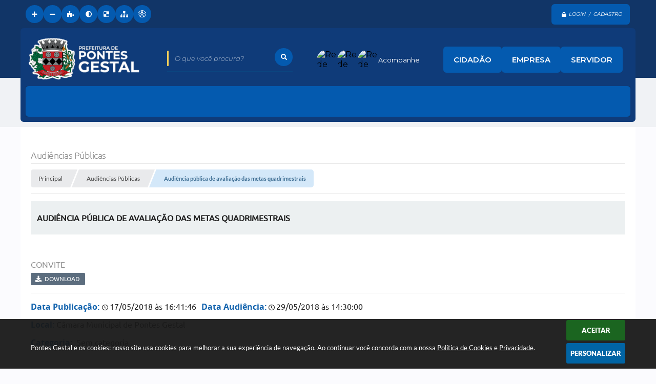

--- FILE ---
content_type: text/html; charset=utf-8
request_url: https://www.pontesgestal.sp.gov.br/portal/audiencia-publica/1/audiencia-publica-de-avaliacao-das-metas-quadrimestrais
body_size: 30047
content:

<!DOCTYPE html>
<html lang="pt-br">
	<head>
		<meta http-equiv="Content-Type" content="text/html; charset=utf-8" />
		<meta name="viewport" content="width=device-width, initial-scale=1.0, user-scalable=yes">

		<meta name="description" content="Pontes Gestal - Audiência pública de avaliação das metas quadrimestrais">
		
		<title>Pontes Gestal - Audiência pública de avaliação das metas quadrimestrais</title>		

		<!-- COMPARTILHAR NAS REDES SOCIAIS -->
		<meta property="og:type" content="website" /><meta property="og:url" content="https://www.pontesgestal.sp.gov.br/portal/audiencia-publica/1/audiencia-publica-de-avaliacao-das-metas-quadrimestrais" /><meta property="og:title" content="Audiência pública de avaliação das metas quadrimestrais" /><meta property="og:site_name" content="Pontes Gestal" /><meta property="og:description" content="" /><meta property="og:image" content="https://www.pontesgestal.sp.gov.br/fotos/81d1414fc5d3e3b922cba82fc64a5ff6.jpg" /><meta property="og:image:width" content="600" /><meta property="og:image:height" content="300" />		
		<!-- CABEÇALHO -->
		<!-- cabeçalho -->
		<!-- IMPORTAÇÃO DO ARQUIVO CSS -->
        <link href="/css/estrutura_interna_mobile.css?1765302580" rel="stylesheet" type="text/css">
<link href="/css/style.css?1751639706" rel="stylesheet" type="text/css" />
<link href="/css/style_interna_mobile.css?1751639707" rel="stylesheet" type="text/css">
<link href="/css/menu_mobile.css?1698230175" rel="stylesheet" type="text/css" media="screen and (max-width:1000px)">
<link href="/css/style_mobile.css?1698230176" rel="stylesheet" type="text/css">
<link href="/css/estrutura_mobile.css?1698230175" rel="stylesheet" type="text/css">

<!-- Estilos padrões para Capa, Topo e Rodapé -->
<link href="/css/estrutura_capa.css?1763468937" rel="stylesheet" type="text/css" />
<link href="/css/estrutura_topo.css?1712680960" rel="stylesheet" type="text/css" />
<link href="/css/estrutura_rodape.css?1712941683" rel="stylesheet" type="text/css" />

<!-- Scripts padrões para Capa, Topo e Rodapé -->
<script src="/js/funcoes_capa.js?1732562615"></script>
<script src="/js/funcoes_topo.js?1732560396"></script>
<script src="/js/funcoes_rodape.js?1710845611"></script>


<!-- Estruturas topo e rodapé -->

<!-- CSS exclusivo topo e rodapé -->
<style>/***************************** INTERNAUTAS *****************************/
.itn_area_login_internauta {background: var(--cor1); border-bottom: none; z-index: 0; box-shadow: none; font-family: 'Quicksand'; height: 55px;}
/* LOGIN / INTERNAUTA NÃO LOGADO */
.e_itn.itn_area_login_internauta .itn_cont_login::before {content: none;}
.e_itn.itn_area_login_internauta .itn_cont_login .itn_info_login {display: none;}
/* BOTÕES LOGIN INTERNAUTA (LOGIN / CADASTRO / SAIR) */
.e_itn.itn_area_login_internauta .itn_btn_login_internauta {height: 40px; line-height: 40px; margin: 5px 0; padding: 0 15px; border-radius: 6px;}
.e_itn.itn_area_login_internauta .itn_btn_login_internauta .swfa {padding-top: 0; margin-left: 5px;}
/* BOTÃO LOGIN */
.e_itn.itn_area_login_internauta .itn_btn_login {color: #fff; background: var(--cor5); border-radius: 6px; font-size: 10px; text-transform: uppercase; font-style: italic; font-family: "Montserrat";}
.e_itn.itn_area_login_internauta .itn_btn_login .swfa {color: #fff font-size: 10px;}
.e_itn.itn_area_login_internauta .itn_btn_login:hover {background: var(--cor7); color: var(--cor1);}
.e_itn.itn_area_login_internauta .itn_btn_login:hover .swfa {color: var(--cor1);}
/***************************** INTERNAUTAS *****************************/

/* ****************** TOPO ****************** */
.p_topo {position: relative; background-image: linear-gradient(0deg, var(--cinza1) 0% 50% ,var(--cor1) 50% 100%);  padding-bottom: 10px;}

/* ****************** CONT TOPO ****************** */
.p_topo .p_cont_topo {display: flex; gap: 0; flex-flow: wrap; justify-content: space-between; background: #0f3b79; border-radius: 6px;}

/* **** BRASÃO **** */
.p_topo .p_cont_topo .p_brasao {width: 230px;}

/* **** BUSCA **** */
.p_topo .p_cont_topo .p_busca {}
.p_topo .p_cont_topo .p_busca .p_cont_busca {min-width: 245px; border-bottom: solid 1px var(--cor4); padding-bottom: 5px}

.p_topo .p_cont_topo .p_busca .p_cont_busca .p_campo_busca {background: transparent; color: #fff}
.p_topo .p_cont_topo .p_busca .p_cont_busca::before {content: ""; height: 30px; width: 3px; border-radius: 999px; background: var(--cor7); position: absolute; left: 0}
.p_topo .p_cont_topo .p_busca .p_cont_busca .p_campo_busca::-webkit-input-placeholder {color: #fff; opacity: 0.9; font-style: italic; font-weight: 200}

.p_topo .p_cont_topo .p_busca .p_cont_busca .p_btn_busca {height: 35px; width: 35px; border-radius: 100%; background: var(--cor5); transition: var(--transition)}
.p_topo .p_cont_topo .p_busca .p_cont_busca .p_btn_busca:hover {background: #ffd059}
.p_topo .p_cont_topo .p_busca .p_cont_busca .p_btn_busca .swfa {font-size: 12px; color: var(--cor6)}

/* **** REDES SOCIAIS **** */
.p_topo .p_cont_topo .p_area_redes_sociais {}
.p_topo .p_cont_topo .p_area_redes_sociais .p_info {color: var(--cor6);}
.p_area_redes_sociais .p_cont_redes_sociais .p_rede_social img {object-position: right; transition: var(--transition);}
.p_area_redes_sociais .p_cont_redes_sociais .p_rede_social img {object-position: left;}
.p_topo .p_cont_topo .p_area_redes_sociais .p_cont_redes_sociais .p_rede_social {width: 40px; height: 40px; box-shadow: none;}

/* **** ACESSO FACIL **** */
.p_topo .p_cont_topo .p_area_acesso_facil {margin: 0 15px 0 0;}
.p_topo .p_cont_topo .p_area_acesso_facil .p_cont_acesso_facil {}
.p_topo .p_cont_topo .p_area_acesso_facil .p_cont_acesso_facil .p_menu_acesso_facil {}
.p_topo .p_cont_topo .p_area_acesso_facil .p_cont_acesso_facil .p_menu_acesso_facil .p_btn_menu {background: var(--cor5); border-radius: 6px; transition: var(--transition);}
.p_topo .p_cont_topo .p_area_acesso_facil .p_cont_acesso_facil .p_menu_acesso_facil .p_btn_menu:hover {background: var(--cor7); transform: translateY(-3px);}
.p_topo .p_cont_topo .p_area_acesso_facil .p_cont_acesso_facil .p_menu_acesso_facil .p_btn_menu .p_area_img_btn {}
.p_topo .p_cont_topo .p_area_acesso_facil .p_cont_acesso_facil .p_menu_acesso_facil .p_btn_menu .p_area_info_btn {padding: 5px 10px;}
.p_topo .p_cont_topo .p_area_acesso_facil .p_cont_acesso_facil .p_menu_acesso_facil .p_btn_menu .p_area_info_btn .p_titulo {color: var(--cor6);}
.p_topo .p_cont_topo .p_area_acesso_facil .p_cont_acesso_facil .p_menu_acesso_facil .p_btn_menu:hover .p_area_info_btn .p_titulo {color: var(--cor1);}

/**************************MODAL ACESSO FACIL*******************************/
#p_modal_acesso_facil .p_area_links .p_cont_listagem .p_link_acesso_facil .p_cont_link_acesso_facil {background: var(--cor2); padding: 25px; justify-content: space-between;
height: 200px; gap: 15px; max-height: max-content; margin: auto; padding-bottom: 20px;}
#p_modal_acesso_facil .p_area_links .p_cont_listagem .p_link_acesso_facil .p_cont_link_acesso_facil .p_area_img_link_acesso_facil {color: #fff; max-width: max-content;
margin-right: auto; aspect-ratio: unset; height: max-content; background: rgba(var(--rgb), 0.3); min-width: 75px; min-height: 75px; border-radius: var(--border-radius);}
#p_modal_acesso_facil .p_area_links .p_cont_listagem .p_link_acesso_facil .p_cont_link_acesso_facil .p_area_info_link_acesso_facil {padding: 0; margin-right: auto; margin-top: auto; gap: 0; height: max-content; flex: unset; margin: 0; margin-bottom: auto; margin-right: auto; gap: 5px;}
#p_modal_acesso_facil .p_area_links .p_cont_listagem .p_link_acesso_facil .p_cont_link_acesso_facil .p_area_info_link_acesso_facil .p_titulo {color: #fff; text-align: left;
position: relative; margin: 0; text-transform: uppercase;}
#p_modal_acesso_facil .p_area_links .p_cont_listagem .p_link_acesso_facil .p_cont_link_acesso_facil .p_area_info_link_acesso_facil .p_info {color: #fff; font-size: 10px;
text-transform: uppercase; font-style: italic; font-weight: 300; text-align: left;}
/***********************MODAL ACESSO FACIL********************************/

/* **** ACESSIBILIDADE **** */
.p_topo .p_cont_topo .p_area_acessibilidade {position: absolute; top: -45px;} 
.p_topo .p_cont_topo .p_area_acessibilidade #sw_acessibilidade.a3 .sw_cont_acessibilidade .sw_titulo_acessibilidade {display: none}
.p_topo .p_cont_topo .p_area_acessibilidade #sw_acessibilidade.a3 .sw_cont_acessibilidade .sw_btn_acessibilidade {height: 35px; width: 35px; line-height: 35px; background: var(--cor5); box-shadow: unset; position: relative}
.p_topo .p_cont_topo .p_area_acessibilidade #sw_acessibilidade.a3 .sw_cont_acessibilidade .sw_btn_acessibilidade::before {content: ""; width: 35px; height: 35px; border-radius: 100%; background: #ffd059; position: absolute; transform: scale(0); visibility: hidden; opacity: 0; transition: .4s cubic-bezier(.25,-.21,.12,1.5); z-index: 1}
.p_topo .p_cont_topo .p_area_acessibilidade #sw_acessibilidade.a3 .sw_cont_acessibilidade .sw_btn_acessibilidade:hover::before {transform: scale(1); visibility: visible; opacity: 1}
.p_topo .p_cont_topo .p_area_acessibilidade #sw_acessibilidade.a3 .sw_cont_acessibilidade .sw_btn_acessibilidade .swfa {font-size: 12px; z-index: 2; transition: 0.3s ease; color: #fff}
.p_topo .p_cont_topo .p_area_acessibilidade #sw_acessibilidade.a3 .sw_cont_acessibilidade .sw_btn_acessibilidade:hover .swfa {color: var(--cor4)}

/* ****************** MENU TOPO ****************** */
.p_topo .p_menu_topo {order: 1;}
.p_topo .p_menu_topo > ul {background: var(--cor5);  border-radius: 6px}
.p_topo .p_menu_topo ul li .p_link_menu.p_link_menu_topo {position: relative; overflow: hidden}
.p_topo .p_menu_topo ul li.show .p_link_menu.p_link_menu_topo {background: unset}
.p_topo .p_menu_topo ul li .p_link_menu.p_link_menu_topo::after {content: ""; width: 100%; height: 100%; left: 0; right: 0; margin-left: auto; margin-right: auto; border-radius: 6px; background: var(--cor7); position: absolute; transition: var(--transition); opacity: 0; transform: scale(0); z-index: 0}
.p_topo .p_menu_topo ul li.show .p_link_menu.p_link_menu_topo::after {opacity: 1; transform: scale(1)}

.p_topo .p_menu_topo ul li .p_link_menu.p_link_menu_topo .p_icone_link {color: var(--texto2); padding-left: 0px; font-size: 18px; z-index: 2}
.p_topo .p_menu_topo ul li .p_link_menu.p_link_menu_topo .p_txt_link {color: var(--cor6); font-size: 12px; text-transform: uppercase; font-weight: 700; z-index: 2}
.p_topo .p_menu_topo ul li.show .p_link_menu.p_link_menu_topo .p_icone_link,
.p_topo .p_menu_topo ul li.show .p_link_menu.p_link_menu_topo .p_txt_link {color: var(--texto2)}
.p_topo .p_menu_topo ul li.p_menu_todos > .p_link_menu > .p_txt_link {display: none}

/* **** DROPDOWN MENU **** */
.p_topo .p_menu_topo ul li .p_dropdown .p_submenu .p_link_menu{margin: 2px; border-radius: 6px;}
.p_topo .p_menu_topo ul li .p_dropdown .p_submenu .p_link_menu:hover {border-radius: 6px; background: var(--cor1); }

/* **** MENU TODOS **** */
.p_topo .p_menu_topo ul li.p_menu_todos .p_link_menu_topo {}
.p_topo .p_menu_topo ul li.p_menu_todos .p_link_menu_topo .swfa {color: var(--cor6);}
.p_topo .p_menu_topo ul li.p_menu_todos .p_link_menu_topo .p_txt_link {}

/* SUBMENU */
.p_topo .p_menu_topo ul li .p_dropdown .p_submenu {background: #f3f4f7; border-radius: 6px; border: solid 1px var(--cinza3);}
.p_topo .p_menu_topo ul li .p_dropdown .p_submenu .swfa {color: var(--texto3); transition: .2s}
.p_topo .p_menu_topo ul li .p_dropdown .p_submenu a:hover .swfa {color: #fff}
.p_topo .p_menu_topo ul li .p_dropdown .p_submenu .p_txt_link {color: var(--texto3); transition: .2s}
.p_topo .p_menu_topo ul li .p_dropdown .p_submenu a:hover .p_txt_link {color: var(--cor5)}
.p_topo .p_menu_topo ul li .p_dropdown .p_submenu ul li .p_link_submenu {background: rgba(67,67,67, .05)}
.p_topo .p_menu_topo ul li .p_dropdown .p_submenu ul li a:hover .p_link_submenu { background: #cfe5fb }
.p_topo .p_menu_topo ul li .p_dropdown .p_submenu ul li .p_titulo_submenus {background: rgba(67,67,67, .1)}
.p_topo .p_menu_topo ul li .p_dropdown .p_submenu ul li .p_titulo_submenus:hover {background: rgba(67,67,67, .1)}
.p_topo .p_menu_topo ul li .p_dropdown .p_submenu .p_filtro {background: rgba(67,67,67, .1); border: solid 1px rgba(67,67,67, .05);}
.p_topo .p_menu_topo ul li .p_dropdown .p_submenu .p_filtro .p_titulo span {color: var(--texto2)}
.p_topo .p_menu_topo ul li.p_menu_todos .p_dropdown>.p_submenu>ul li a:hover .p_link_menu { background: #cfe5fb } 

@media(max-width: 1000px){

  .p_topo .p_cont_topo {flex-flow: wrap; gap: 20px; padding-bottom: 20px; }
  .p_topo .p_menu_topo ul li.p_menu_todos > .p_link_menu > .p_txt_link {display: unset}
  .p_menu_topo li.p_menu_todos .p_link_menu_topo {justify-content: left; }
  .p_topo .p_cont_topo .p_area_acessibilidade {order: 4}
  .p_topo .p_cont_topo .p_brasao {order: 2}
  .p_topo .p_cont_topo .p_area_redes_sociais {order: 1}
  .p_topo .p_cont_topo .p_busca {order: 3; width: 34%}
}
@media(max-width: 750px){
  .p_topo .p_cont_topo .p_busca {width: 100%}
}
@media(max-width: 600px){
  .itn_area_login_internauta {z-index: 999}
  .p_topo .p_cont_topo .p_area_redes_sociais {display: none;}
  .p_topo .p_cont_topo .p_brasao {order: 3;}
  .p_topo .p_cont_topo .p_area_acessibilidade {position: static; order: 4;}
  .p_topo .p_cont_topo .p_busca {order: 5;}
}
@media(max-width: 450px) {
  .p_topo .p_cont_topo .p_area_acesso_facil {margin: 0 0px 0 0;}
  .p_topo .p_cont_topo {justify-content: center;}
}</style>
<style>/***************************** RODAPE *****************************/
.p_rodape .p_area_copyright img, .p_rodape .p_area_copyright span{width: 80px;}

.p_rodape{background: #0f3b79; border-top: none}

.p_rodape .p_cont_rodape {display:grid; gap: 10px; grid-template-columns: 1fr 1fr 1fr; grid-template-rows: 1fr 1fr; justify-content: center; align-items: center;}
.p_rodape .p_cont_rodape .p_brasao img {width: 280px;}
.p_rodape .p_cont_rodape .p_brasao { grid-column:2/3; grid-row:1/4; justify-self: center; align-self: center; z-index: 1;}
.p_rodape .p_cont_rodape .p_area_redes_sociais {grid-column:3/4; grid-row:1; justify-self: end; margin-right: 30px; direction: rtl; z-index: 4;}

.p_rodape .p_cont_rodape .p_localizacao {grid-column:1/2; grid-row:1;}
.p_rodape .p_cont_rodape .p_contato {grid-column:1/2; grid-row:2; align-self: self-start;}
.p_rodape .p_cont_rodape .p_atendimento {grid-column:3/4; grid-row:1; direction: rtl;}
.p_rodape .p_cont_rodape .p_cnpj {grid-column:3/4; grid-row:2; direction: rtl; align-self: self-start;}
.p_rodape .p_cont_rodape .p_newsletter {grid-column:1/2; grid-row:3;} 

.p_rodape .p_cont_rodape .p_newsletter { padding: 20px 20px;  z-index: 0;}
.p_rodape .p_cont_rodape .p_newsletter .p_campo_newsletter input {border-radius: 3px; background: #fff; height: 40px; border: 1px solid rgba(0,0,0, 10%);}
.p_rodape .p_cont_rodape .p_newsletter .p_campo_newsletter placeholder.p_info {color: var(--texto1);}
.p_rodape .p_cont_rodape .p_newsletter .p_campo_newsletter label.p_info {display:none} 
.p_rodape .p_cont_rodape .p_newsletter .p_area_info_item {gap:5px} 
.p_rodape .p_cont_rodape .p_newsletter .p_area_icone_item {background: none;}
.p_rodape .p_cont_rodape .p_newsletter .p_area_icone_item .swfa {font-size: 32px; color: #fff; border-left: 3px solid var(--cor4);padding: 10px;}
.p_rodape .p_cont_rodape .p_newsletter .p_area_info_item .p_titulo {color: #fff; }/************/
.p_rodape .p_cont_rodape .p_newsletter .p_area_info_item .p_info {color: var(--cor7); font-style: italic;}/**********/
.p_rodape .p_cont_rodape .p_newsletter .p_area_info_item .p_botao {background: var(--cor2);}
.p_rodape .p_cont_rodape .p_newsletter .p_area_info_item .p_botao:hover {background: var(--cor1);}

.p_rodape .sw_cont_info_sistema .p_area_redes_sociais .p_rede_social {width: 30px; height: 30px; background: var(--cor1); border-radius: 4px; }
.p_rodape .sw_cont_info_sistema .p_area_redes_sociais .p_rede_social img {object-position: left; transition: var(--transition);}
.p_rodape .sw_cont_info_sistema .p_area_redes_sociais .p_rede_social:hover img {object-position: right;}
.p_rodape .sw_cont_info_sistema .p_area_redes_sociais .p_info {color: #fff; font-style: italic;}

.p_rodape .p_cont_rodape .p_localizacao .p_area_icone_item {width:70px; height:70px; background: var(--cor5); border: none; border-radius: 100%; color: #fff; margin-left: 20px;}
.p_rodape .p_cont_rodape .p_contato .p_area_icone_item {width:70px; height:70px; background: var(--cor5); border: none; border-radius: 100%; color: #fff;margin-left: 20px;}
.p_rodape .p_cont_rodape .p_atendimento .p_area_icone_item {width:70px; height:70px; background: var(--cor5); border: none; border-radius: 100%; color: #fff;margin-right: 20px;}
.p_rodape .p_cont_rodape .p_cnpj .p_area_icone_item {width:70px; height:70px; background: var(--cor5); border: none; border-radius: 100%; color: #fff;margin-right: 20px;}

.p_rodape .sw_area_info_sistema .sw_cont_info_sistema {display: flex; flex-flow: row-reverse; align-items: center; justify-content: center; gap: 10px 5%; text-align: center;
background: var(--cor5); padding: 20px; border-radius: 6px;}
.p_rodape .sw_area_info_sistema {background: none; color: #fff; padding: 0px 0;}
.p_rodape .p_area_copyright a:hover img {filter: none}

@media (max-width: 1000px) {
  .p_rodape .p_cont_rodape {display:grid; grid-template-columns: 1fr 1fr; grid-template-rows: 1fr 0fr 0fr; grid-gap: 15px 5px; justify-content: center; align-items: center;}
  .p_rodape .p_cont_rodape .p_brasao img {width: 200px;}
  .p_rodape .p_cont_rodape .p_brasao {grid-column:1/3; grid-row:1;}
  .p_rodape .p_cont_rodape .p_area_redes_sociais {grid-column:1/3; grid-row:2; justify-self: center;}
  .p_rodape .p_cont_rodape .p_localizacao {grid-column:1/2; grid-row:3;}
  .p_rodape .p_cont_rodape .p_contato {grid-column:1/2; grid-row:4;}
  .p_rodape .p_cont_rodape .p_atendimento {grid-column:2/3; grid-row:3;}
  .p_rodape .p_cont_rodape .p_cnpj {grid-column:2/3; grid-row:4;}
  .p_rodape .p_cont_rodape .p_newsletter {grid-column:1/3; grid-row:5; background: var(--cor2); padding: 33px 40px; border-radius: 3px; } 
}
@media (max-width: 640px) {
  .p_rodape .p_cont_rodape {display:grid; grid-template-columns: 1fr; grid-template-rows: 1fr 0fr 0fr; grid-gap: 15px 5px; justify-content: center; align-items: center;}
  .p_rodape .p_cont_rodape .p_brasao img {width: 150px;}
  .p_rodape .p_cont_rodape .p_brasao {grid-column:1/2; grid-row:1;}
  .p_rodape .p_cont_rodape .p_area_redes_sociais {grid-column:1/2; grid-row:2;}
  .p_rodape .p_cont_rodape .p_localizacao {grid-column:1/2; grid-row:3;}
  .p_rodape .p_cont_rodape .p_contato {grid-column:1/2; grid-row:4;}
  .p_rodape .p_cont_rodape .p_atendimento {grid-column:1/2; grid-row:5; direction: ltr;}
  .p_rodape .p_cont_rodape .p_cnpj {grid-column:1/2; grid-row:6; direction: ltr;}
  .p_rodape .p_cont_rodape .p_newsletter {grid-column:1/2; grid-row:7; background: var(--cor2); padding: 33px 40px; border-radius: 3px; } 
  
  .p_rodape .p_cont_rodape .p_localizacao .p_area_icone_item {width:70px; height:70px;background: none; border: 1px solid rgba(255,255,255, 50%); border-radius: 100%; color: #fff; margin-left: 20px;}
  .p_rodape .p_cont_rodape .p_contato .p_area_icone_item {width:70px; height:70px;background: none; border: 1px solid rgba(255,255,255, 50%); border-radius: 100%; color: #fff;margin-left: 20px;}
  .p_rodape .p_cont_rodape .p_atendimento .p_area_icone_item {width:70px; height:70px;background: none; border: 1px solid rgba(255,255,255, 50%); border-radius: 100%; color: #fff; margin-right: 0px; margin-left: 20px;}
  .p_rodape .p_cont_rodape .p_cnpj .p_area_icone_item {width:70px; height:70px;background: none; border: 1px solid rgba(255,255,255, 50%); border-radius: 100%; color: #fff;margin-right: 0px; margin-left: 20px;}
}
@media (max-width: 640px) {
  .p_rodape .p_cont_rodape .p_localizacao .p_area_icone_item {width:70px; height:70px;background: none; border: 1px solid rgba(255,255,255, 50%); border-radius: 100%; color: #fff; margin-left: 0px;}
.p_rodape .p_cont_rodape .p_contato .p_area_icone_item {width:70px; height:70px;background: none; border: 1px solid rgba(255,255,255, 50%); border-radius: 100%; color: #fff;margin-left: 0px;}
.p_rodape .p_cont_rodape .p_atendimento .p_area_icone_item {width:70px; height:70px;background: none; border: 1px solid rgba(255,255,255, 50%); border-radius: 100%; color: #fff;margin-left: 0px;}
.p_rodape .p_cont_rodape .p_cnpj .p_area_icone_item {width:70px; height:70px;background: none; border: 1px solid rgba(255,255,255, 50%); border-radius: 100%; color: #fff;margin-left: 0px;}
}</style>

<!-- JS exclusivo topo e rodapé -->
<script async>document.addEventListener('DOMContentLoaded', () => {
   const areaRedes = document.querySelector(".p_rodape  .p_area_redes_sociais");
   const contInfoSistema = document.querySelector(".p_rodape .sw_cont_info_sistema");
   contInfoSistema.append(areaRedes);
});</script>


<!-- Estilos exclusivos do site -->
<link href="/css/estrutura.css?1751639706" rel="stylesheet" type="text/css" />


<!-- Contraste -->
<link href="/css/contraste.css?1713294031" rel="stylesheet" type="text/css" property="stylesheet" />        <link href="/css/estrutura_formulario.css?1709130244" rel="stylesheet" type="text/css">

        <!-- IMPORTAÇÃO DO ARQUIVO JS  -->
        <script src="/js/jquery.min.js?1485984445"></script>

        <!-- FUNÇÕES -->
        <script src="/js/sw_funcoes.js?1764241493"></script>

        
		<script src="/js/jquery.flexslider-min.js?1485984445"></script>
		<link rel="stylesheet" href="/js/flexslider.css?1485984444" type="text/css" media="screen" />

		<!-- FANCYBOX v3-->
		<link rel="stylesheet" type="text/css" href="/css/jquery.fancybox.min.css?1579887690">
		<script src="/js/jquery.fancybox.min.js?1580136666"></script>
		<script>
			$(document).ready(function(){
				//CONFIGURAÇÃO DOS BOTÃO DO VISUALIZADOR DE FOTOS
				$('[data-fancybox]').fancybox({
					buttons : [
						'slideShow',
						//'thumbs',
						'close'
					],
					loop : true,
					arrows : true,
					slideShow : {
						autoStart : false,
						speed : 3500
					},
				});
			});
		</script>

		<script>
		$(document).ready(function() {
				
			$('.flexslider').flexslider({
				animation: "slide"
			});

			$('.aba').click(function(){
				var id = $(this).attr("id");
				$('#div'+id).toggle();
				
				if($('#seta'+id).hasClass('swfa far fa-arrow-alt-circle-o-up fa-lg'))
				{
					$('#seta'+id).removeClass('swfa far fa-arrow-alt-circle-o-up fa-lg');
					$('#seta'+id).addClass('swfa far fa-arrow-alt-circle-o-down fa-lg');
				}
				else
				{
					$('#seta'+id).removeClass('swfa far fa-arrow-alt-circle-o-down fa-lg');
					$('#seta'+id).addClass('swfa far fa-arrow-alt-circle-o-up fa-lg');
				}
			});

			$("#pesquisar").bind('submit',function(){
				var data_ini;
				var data_fim;
				var descricao;
				
				data_ini = $("#form_data_ini").val();
				data_ini = data_ini.replace('/','-');
				data_ini = data_ini.replace('/','-');		 
				if($("#form_data_ini").val() == "") 
				{
					data_ini = 0;
				}
				
				data_fim = $("#form_data_fim").val();
				data_fim = data_fim.replace('/','-');
				data_fim = data_fim.replace('/','-');		 
				if($("#form_data_fim").val() == "")
				{
					data_fim = 0;
				}
				
				descricao = $("#form_descricao").val(); 
				if($("#form_descricao").val() == "")
				{
					descricao = 0;
				}
						
				window.location.href = '/portal/audiencias-publicas/0/' + data_ini + '/' + data_fim + '/' + descricao + '/'; 		 
				
				return false;
			});

		});
		</script>

		
	</head>
	<body>

		<!-- TOPO -->
		<header>
    <!-- FONT-AWESOME -->
<link rel="stylesheet" href="https://use.fontawesome.com/releases/v5.13.1/css/all.css">
<link rel="stylesheet" href="https://use.fontawesome.com/releases/v5.15.3/css/v4-shims.css">

<!-- FANCYBOX v3-->
<link rel="stylesheet" type="text/css" href="/css/jquery.fancybox.min.css?1579887690">
<script src="/js/jquery.fancybox.min.js?1580136666"></script>


    <a href="#conteudo_esquerda" class="e_trans" accesskey="1"><h1>Ir para o conteúdo</h1></a>


<script>
    //  Cancelar leitura digital
    window.onbeforeunload = window.speechSynthesis.cancel();

    /* ============================================================================================
        FUNÇÃO PARA RETORNO DA VOTAÇÃO DA ENQUETE
    ============================================================================================ */
    function retorna_enquete(data){
        if(data != '')
        {
            $('#votar').hide();
            $("#e_cont_enquete").html(data);
        }
    }

    /* ============================================================================================
        POPUP
    ============================================================================================ */

    // FUNÇÃO ABRIR PÁGINA
    function sw_abrir_janela(pagina, altura, largura) {
        var a = (screen.height/2)-(altura/2);
        var l = (screen.width/2)-(largura/2);
        window.open(pagina,'senha','width='+largura+',height='+altura+',top='+a+',left='+l+',scrollbars=1');
    }

    // ABRIR POPUP
    function sw_abrir_popup(elemento) {
        elemento.fadeIn(200);
        elemento.find(".sw_popup").animate({"top": "+20px"}, "fast");
        $("body").css("overflow", "hidden");
    }

    // FECHAR POPUP
    function sw_fechar_popup(elemento) {
        elemento.fadeOut(200);
        elemento.find(".sw_popup").animate({"top": "-20px"}, "fast", function() { $(".sw_popup_modal:visible").last().find("input, button").first().focus(); });
        setTimeout(function () {
            if (!$(".sw_popup_modal:visible").length) {
                $("body").css("overflow", "auto");
            }
        }, 400);
    }

    // SW POPUP ( ".ELEMENTO / #ELEMENTO" , "SE MODAL PODE SER FECHADO OU NÃO")
    function sw_popup(elemento, fechar) {
        if (!fechar) { fechar = "S"; }
        var id_elemento = elemento.substr(1); //  REMOVE O PRIMEIRO CARACTERE (# OU .)
        var elemento = $(elemento);
        // ABRIR POPUP
        sw_abrir_popup(elemento);
        // FECHAR POPUP
        elemento.find(".sw_btn_fechar_popup").click(function() { sw_fechar_popup(elemento); });

        // ANALISANDO SE MODAL PODE SER FECHADO AO CLICAR FORA DA JANELA E AO TECLAR ESC
        if (fechar == "S") {
            elemento.addClass("keyupmodal")
            // FECHAR AO CLICAR NA TELA ESCURA
            elemento.mousedown(function(e) {
                if (e.target.id == id_elemento) {
                    sw_fechar_popup(elemento);
                }
            });

            //elemento.click(function() { console.log("fechou!"); sw_fechar_popup(elemento); });
            //elemento.find(".sw_popup").on("click", function() { event.stopPropagation(); });

            // FECHAR AO CLICAR ESC
            $(document).on("keyup", function(e) {
                if (e.keyCode === 27) {
                    var modal_fehcar, zindex_fechar = 0;
                    $(".sw_popup_modal.keyupmodal:visible").each(function() {
                        var modal = $(this);
                        var zindex_modal = parseInt(modal.css("z-index"));
                        if (zindex_modal > zindex_fechar) {
                            zindex_fechar =  zindex_modal;
                            modal_fechar = modal;
                        }
                    });
                    // FECHAR MODAL
                    sw_fechar_popup(modal_fechar);
                }
            });
        }
    }


    /* ============================================================================================
        ACESSIBILIDADE
    ============================================================================================ */

    // SW ACESSIBILIDADE
    if (typeof sw_acessibilidade !== "function") {
        function sw_acessibilidade(param, callback) {

            // ANALISANDO PARÂMETROS
            if (typeof param === "undefined" || !param) { param = {} }
            if (typeof param.media === "undefined") { param.media = "desktop" }

            // ANALISANDO MEDIA
            if (
                (param.media === "todas" || param.media === "all") ||
                (param.media === "desktop" && window.innerWidth > 1000) ||
                (param.media === "mobile" && window.innerWidth <= 1000) ||
                (window.innerWidth <= param.media)
            ) {

                // ANALISANDO PARÂMETROS
                if (typeof param.layout === "undefined") { param.layout = "a1" }
                if (typeof param.caminho === "undefined") { param.caminho = "body" }

                // FUNÇÕES
                if (param.fonte !== false) { param.fonte = true; }
                if (param.contraste !== false) { param.contraste = true; }
                if (param.mapa !== false) { param.mapa = true; }
                if (param.vlibras !== false) { param.vlibras = true; }
                if (param.pagina !== false) { param.pagina = true; }
                if (param.transicoes !== false) { param.transicoes = true; }
                if (param.reset !== false) { param.reset = true; }
                if (param.irconteudo !== false) { param.irconteudo = true; }
                if (param.irmenu !== false) { param.irmenu = true; }
                if (param.irbusca !== false) { param.irbusca = true; }
                if (param.irrodape !== false) { param.irrodape = true; }


                // CRIANDO ELEMENTOS
                var sw_acessibilidade = $("#sw_acessibilidade");
                if (!sw_acessibilidade.length) {
                    sw_acessibilidade = $('<div id="sw_acessibilidade" />');
                    $(param.caminho).prepend(sw_acessibilidade);
                }
                sw_acessibilidade.addClass("sw_area_acessibilidade " + param.layout);


                // BOTÃO MENU ACESSIBILIDADE
                if (!sw_acessibilidade.find("#sw_btn_menu_acessibilidade").length) {
                    var btn_menu_acessibilidade = $('<div id="sw_btn_menu_acessibilidade" class="sw_btn_menu_acessibilidade" />')

                    // INSERINDO ÍCONE DE ACESSIBILIDADE E FECHAR
                    btn_menu_acessibilidade.append('<div class="sw_icone_acessibilidade" />')
                    .append('<div class="sw_icone_fechar" />');

                    // INSERINDO BOTÃO MENU
                    sw_acessibilidade.append(btn_menu_acessibilidade);
                }
                // CLICK DO BOTÃO
                sw_acessibilidade.find("#sw_btn_menu_acessibilidade").on({
                    "click": function() {
                        sw_acessibilidade.toggleClass("show");
                    }
                });
                sw_acessibilidade.on({
                    "mouseenter": function() {
                        if (window.innerWidth >= 1000) {
                            sw_acessibilidade.addClass("show");
                        }
                    },
                    "mouseleave": function() {
                        if (window.innerWidth >= 1000) {
                            sw_acessibilidade.removeClass("show");
                        }
                    }
                });


                // CONT ACESSIBILIDADE
                if (!sw_acessibilidade.find(".sw_cont_acessibilidade").length) {
                    sw_acessibilidade.append('<div class="sw_cont_acessibilidade" />');
                }

                // TÍTULO ACESSIBILIDADE
                if (!sw_acessibilidade.find(".sw_titulo_acessibilidade").length) {
                    sw_acessibilidade.find(".sw_cont_acessibilidade").append('<div class="sw_titulo_acessibilidade"><span>Acessibilidade</span></div>');
                }

                // ÁREA BOTÕES
                if (!sw_acessibilidade.find(".sw_area_botoes_acessibilidade").length) {
                    sw_acessibilidade.find(".sw_cont_acessibilidade").append('<div class="sw_area_botoes_acessibilidade" />');
                }

                // FUNÇÃO INSERE BOTÃO DE ACESSIBILIDADE
                function sw_insere_btn_acessibilidade(param_btn) {
                    if (param_btn.seletor) {

                        // ANALISANDO SE O ELEMENTO NÃO EXISTE PARA ENTÃO CRIAR
                        if (!sw_acessibilidade.find(param_btn.seletor).length) {
                            var item = $(
                                '<a>'+
                                    '<div></div>'+
                                '</a>'
                            ).attr(
                                param_btn.seletor.charAt(0) === '#' ? 'id' : 'class',
                                param_btn.seletor.substring(1)
                            );

                            // CLASSES
                            if (param_btn.classes) {
                                item.find("div").addClass(param_btn.classes);
                            }

                            // DESCRIÇÃO
                            if (param_btn.descricao) {
                                item.find(".sw_btn_acessibilidade").append('<span class="sw_txt_btn_acessibilidade">'+param_btn.descricao+'</span>');
                                item.attr("title", param_btn.descricao);
                            }

                            // ÍCONE
                            if (param_btn.icone) {
                                item.find(".sw_btn_acessibilidade").append('<span class="sw_icone_btn tamanho_fixo swfa '+param_btn.icone+'" />')
                            }

                            // LINK
                            if (param_btn.link) {
                                item.attr("href", param_btn.link);
                            }

                            // ACCESSKEY
                            if (param_btn.accesskey) {
                                item.attr("accesskey", param_btn.accesskey);

                                // INSERINDO TECLADO NUMÉRICO
                                window.addEventListener("keydown", function(e) {
                                    var keyCode = e.keyCode || e.which;
                                    if (e.altKey && keyCode === param_btn.accesskey+96) {
                                        if (param_btn.link) {
                                            window.location.href = param_btn.link;
                                        }
                                        else {
                                            item.trigger("click")
                                        }
                                    }
                                }, false)
                            }

                            // INSERINDO ITEM
                            sw_acessibilidade.find(".sw_area_botoes_acessibilidade").append(item);
                        }
                    }
                }


                // =============================================================
                //      BOTÃO AUMENTAR
                // =============================================================
                if (param.fonte && !sw_acessibilidade.find("#sw_btn_aumentar_acessibilidade").length) {
                    sw_insere_btn_acessibilidade({
                        seletor: "#sw_btn_aumentar_acessibilidade",
                        classes: "sw_btn_acessibilidade sw_btn_aumentar_acessibilidade",
                        icone: "fas fa-plus",
                        descricao: "Aumentar fonte"
                    });
                }
                // ATRIBUINDO FUNÇÃO
                sw_acessibilidade.find("#sw_btn_aumentar_acessibilidade").click(function() {
                    // CARREGANDO FS
                    sw_carregando_fs("show");

                    // ALTERANDO FONTS
                    sw_altera_fonts(1);

                    // REMOVE CARREGANDO FS
                    setTimeout(function() {
                        sw_carregando_fs("hide");
                    }, 400);
                });

                // =============================================================
                //      BOTÃO DIMINUIR
                // =============================================================
                if (param.fonte && !sw_acessibilidade.find("#sw_btn_diminuir_acessibilidade").length) {
                    sw_insere_btn_acessibilidade({
                        seletor: "#sw_btn_diminuir_acessibilidade",
                        classes: "sw_btn_acessibilidade sw_btn_diminuir_acessibilidade",
                        icone: "fas fa-minus",
                        descricao: "Diminuir fonte"
                    });
                }
                // ATRIBUINDO FUNÇÃO
                sw_acessibilidade.find("#sw_btn_diminuir_acessibilidade").click(function() {
                    // CARREGANDO FS
                    sw_carregando_fs("show");

                    // ALTERANDO FONTS
                    sw_altera_fonts(-1);

                    // REMOVE CARREGANDO FS
                    setTimeout(function() {
                        sw_carregando_fs("hide");
                    }, 400);
                });

                // =============================================================
                //      BOTÃO CONTRASTE
                // =============================================================
                if (param.contraste && !sw_acessibilidade.find("#sw_btn_contraste_acessibilidade").length) {
                    sw_insere_btn_acessibilidade({
                        seletor: "#sw_btn_contraste_acessibilidade",
                        classes: "sw_btn_acessibilidade sw_btn_contraste_acessibilidade",
                        icone: "fas fa-adjust",
                        descricao: "Alto contraste",
                        accesskey: 5
                    });
                }
                // ATRIBUINDO FUNÇÃO
                sw_acessibilidade.find("#sw_btn_contraste_acessibilidade").click(function() {
                    var action_contraste = (localStorage.getItem("sw_acessibilidade_contraste") === "true") ? false : true;
                    sw_contraste(action_contraste);
                });

                // =============================================================
                //      BOTÃO VLIBRAS
                // =============================================================
                if (param.vlibras && !sw_acessibilidade.find("#sw_btn_vlibras_acessibilidade").length && $("#vlibras_include img").length) {
                    sw_insere_btn_acessibilidade({
                        seletor: "#sw_btn_vlibras_acessibilidade",
                        classes: "sw_btn_acessibilidade sw_btn_vlibras_acessibilidade",
                        icone: "fas fa-sign-language",
                        descricao: "Habilitar VLibras",
                        accesskey: 7
                    });
                }
                // ATRIBUINDO FUNÇÃO
                sw_acessibilidade.find("#sw_btn_vlibras_acessibilidade").click(function() {
                    var action_vlibras = (localStorage.getItem("sw_acessibilidade_vlibras") === "true") ? false : true;
                    sw_vlibras(action_vlibras);
                });
                var vlibras_include = $("#vlibras_include");
                if (vlibras_include.length) {
                    // BOTÃO ABRIR VLIBRAS
                    vlibras_include.on("click", "div[vw-access-button]", function(e) {
                        setTimeout(function() {
                            sw_vlibras(true);
                        }, 100);
                    });
                    // BOTÃO FECHAR VLIBRAS
                    vlibras_include.on("click", "img.vpw-settings-btn-close", function() {
                        setTimeout(function() {
                            sw_vlibras(false);
                        }, 100);
                    });
                }

                // =============================================================
                //      BOTÃO TRANSIÇÕES
                // =============================================================
                if (param.transicoes && !sw_acessibilidade.find("#sw_btn_transicoes_acessibilidade").length) {
                    sw_insere_btn_acessibilidade({
                        seletor: "#sw_btn_transicoes_acessibilidade",
                        classes: "sw_btn_acessibilidade sw_btn_transicoes_acessibilidade",
                        icone: "fab fa-delicious",
                        descricao: "Ativar/Desativar transições"
                    });
                }
                // ATRIBUINDO FUNÇÃO
                sw_acessibilidade.find("#sw_btn_transicoes_acessibilidade").click(function() {
                    // CARREGANDO FS
                    sw_carregando_fs("show");

                    // ACIONANDO FUNÇÃO
                    var action_transicoes = (localStorage.getItem("sw_acessibilidade_transicoes") === "true") ? false : true;
                    sw_desativa_transicoes(action_transicoes);

                    // REMOVE CARREGANDO FS
                    setTimeout(function() {
                        sw_carregando_fs("hide");
                    }, 400);
                });

                // =============================================================
                //      BOTÃO MAPA
                // =============================================================
                if (param.mapa && !sw_acessibilidade.find("#sw_btn_mapa_acessibilidade").length) {
                    sw_insere_btn_acessibilidade({
                        seletor: "#sw_btn_mapa_acessibilidade",
                        classes: "sw_btn_acessibilidade sw_btn_mapa_acessibilidade",
                        icone: "fas fa-sitemap",
                        descricao: "Mapa do site",
                        link: "/portal/mapa"
                    });
                }

                // =============================================================
                //      BOTÃO ACESSIBILIDADE PÁGINA
                // =============================================================
                if (param.pagina && !sw_acessibilidade.find("#sw_btn_pagina_acessibilidade").length) {
                    sw_insere_btn_acessibilidade({
                        seletor: "#sw_btn_pagina_acessibilidade",
                        classes: "sw_btn_acessibilidade sw_btn_pagina_acessibilidade",
                        icone: "fas fa-wheelchair",
                        descricao: "Página de Acessibilidade",
                        link: "/portal/acessibilidade",
                        accesskey: 6
                    });
                }

                // =============================================================
                //      BOTÃO RESET
                // =============================================================
                if (param.reset && !sw_acessibilidade.find("#sw_btn_reset_acessibilidade").length) {
                    sw_insere_btn_acessibilidade({
                        seletor: "#sw_btn_reset_acessibilidade",
                        classes: "sw_btn_acessibilidade sw_btn_reset_acessibilidade",
                        icone: "fas fa-undo",
                        descricao: "Resetar acessibilidade"
                    });
                }
                // ATRIBUINDO FUNÇÃO
                sw_acessibilidade.find("#sw_btn_reset_acessibilidade").click(function() {
                    // CARREGANDO FS
                    sw_carregando_fs("show");

                    // RESETANDO ACESSIBILIDADE
                    var reset = true;
                    set_acessibilidade(reset);

                    // REMOVE CARREGANDO
                    setTimeout(function() {
                        sw_carregando_fs("hide");
                    }, 400);
                }).hide();


                // =============================================================
                //      BOTÃO IR PARA O CONTEÚDO
                // =============================================================
                if (param.irconteudo && !sw_acessibilidade.find("#sw_btn_irconteudo_acessibilidade").length) {
                    sw_insere_btn_acessibilidade({
                        seletor: "#sw_btn_irconteudo_acessibilidade",
                        classes: "sw_btn_acessibilidade sw_link_acessibilidade sw_btn_irconteudo_acessibilidade",
                        icone: "fas fa-desktop",
                        descricao: "Ir para o conteúdo",
                        link: (location.pathname === "/" || location.pathname === "/portal" || location.pathname === "/portal/") ? "#e_conteudo" : "#e_centralizar",
                        accesskey: 1
                    });
                }

                // =============================================================
                //      BOTÃO IR PARA O MENU
                // =============================================================
                if (param.irmenu && !sw_acessibilidade.find("#sw_btn_irmenu_acessibilidade").length) {
                    sw_insere_btn_acessibilidade({
                        seletor: "#sw_btn_irmenu_acessibilidade",
                        classes: "sw_btn_acessibilidade sw_link_acessibilidade sw_btn_irmenu_acessibilidade",
                        icone: "fas fa-bars",
                        descricao: "Ir para o menu",
                        link: "#e_cont_topo",
                        accesskey: 2
                    });
                }

                // =============================================================
                //      BOTÃO IR PARA A BUSCA
                // =============================================================
                if (param.irbusca && !sw_acessibilidade.find("#sw_btn_irbusca_acessibilidade").length) {
                    sw_insere_btn_acessibilidade({
                        seletor: "#sw_btn_irbusca_acessibilidade",
                        classes: "sw_btn_acessibilidade sw_link_acessibilidade sw_btn_irbusca_acessibilidade",
                        icone: "fas fa-search",
                        descricao: "Ir para a busca",
                        link: "#e_campo_busca",
                        accesskey: 3
                    });
                }
                // IR PARA BUSCA
                $("#irbusca").click(function () {
                    $("#e_campo_busca").focus();
                });
                // FORMULÁRIO
                $("#formulario_busca").bind('submit',function() {
                    var busca = ($("#e_campo_busca").val() == "") ? 0 : $("#e_campo_busca").val();
                    window.location.href = '/portal/busca/' + busca;
                    return false;
                });

                // =============================================================
                //      BOTÃO IR PARA O RODAPÉ
                // =============================================================
                if (param.irrodape && !sw_acessibilidade.find("#sw_btn_irrodape_acessibilidade").length) {
                    sw_insere_btn_acessibilidade({
                        seletor: "#sw_btn_irrodape_acessibilidade",
                        classes: "sw_btn_acessibilidade sw_link_acessibilidade sw_btn_irrodape_acessibilidade",
                        icone: "fas fa-arrow-down",
                        descricao: "Ir para o rodapé",
                        link: "#e_cont_rodape",
                        accesskey: 4
                    });
                }
            }
        }
    }

    // FUNÇÃO AUMENTAR / DIMINUIR FONTS
    if (typeof sw_altera_fonts !== "function") {
        function sw_altera_fonts(action) {
            var elemento;
            var body = $("body");
            var fonte = (localStorage.getItem("sw_acessibilidade_fonte") !== null) ? parseInt(localStorage.getItem("sw_acessibilidade_fonte")) : 0;
            var fontoriginal;
            var font_size;
            var nova_font_size;

            // ANALISANDO SE FONT ORIGINAL E PARÂMETRO SÃO DIFERENTES DE ZERO
            if (!((action === 0 || action === false || action === null) && fonte === 0)) {

                // CALCULANDO NOVA FONT
                nova_font_size = (action === 0) ? 0 : fonte + action;

                // PERCORRENDO ELEMENTOS DO BODY E SETANDO FONTS ORIGINAIS
                if (nova_font_size >= -5 && nova_font_size <= 5) {

                    body.find("*").each(function() {
                        elemento = $(this);
                        // ANALISANDO | SE ELEMENTO PAI CONTÉM A CLASSE TAMANHO_FIXO | && | SE O ELEMENTO NÃO TEM FONT-SIZE ZERO OU | && | SE O ELEMENTO NÃO TEM A CLASSE TAMANHO_FIXO
                        if ( (!elemento.parents(".tamanho_fixo").length) && (elemento.css("font-size").replace(/\D/g, "") > 0) && (!elemento.hasClass("tamanho_fixo")) ) {

                            // ANALISANDO ESTADO ATUAL DAS FONTS
                            fontoriginal = elemento.attr("data-fontoriginal");
                            if (typeof fontoriginal === "undefined" || fontoriginal === false) {
                                // SETANDO ATRIBUTO DATA-FONTSIZE ATUAL
                                fontoriginal = parseInt(elemento.css("font-size").replace("px", ""));
                                elemento.attr("data-fontoriginal", fontoriginal)
                            }
                        }
                    });

                    // PERCORRENDO ELEMENTOS DO BODY E ALTERANDO FONT-SIZE
                    body.find("[data-fontoriginal]").each(function() {
                        elemento = $(this);
                        // ANALISANDO FONT ATUAL DO ELEMENTO
                        fontoriginal = parseInt(elemento.attr("data-fontoriginal"));
                        font_size = fontoriginal + nova_font_size;
                        elemento.css({"font-size" : font_size + "px"});
                    });

                    // ATUALIZANDO LOCAL STORAGE
                    if (nova_font_size == 0) {
                        localStorage.removeItem("sw_acessibilidade_fonte");
                    } else {
                        localStorage.setItem("sw_acessibilidade_fonte", nova_font_size);
                    }
                }

                // ACIONANDO FUNÇÃO SET ACESSIBILIDADE
                sw_deb_acessibilidade = sw_debounce(set_acessibilidade, 500, sw_deb_acessibilidade);
            }
        }
    }

    // FUNÇÃO CONTRASTE
    if (typeof sw_contraste !== "function") {
        function sw_contraste(action) {
            var body = $("body");
            var contraste = (localStorage.getItem("sw_acessibilidade_contraste") !== null) ? localStorage.getItem("sw_acessibilidade_contraste") : false;

            // ANALISANDO SE HÁ MUDANÇA DE AÇÃO
            if (typeof action === "undefined" || action === null) {
                action = contraste;
            }

            // REMOVENDO TRANSIÇÕES MOMENTANEAMENTE
            body.addClass("transition0s");
            setTimeout(function() {
                body.removeClass("transition0s");
            }, 100);

            // ANALISANDO AÇÃO
            if (action || action === "true") {
                body.addClass("contraste");

                // SETANDO LOCAL STORAGE
                localStorage.setItem("sw_acessibilidade_contraste", action);
            }
            else {
                body.removeClass("contraste");

                // RESETANDO LOCAL STORAGE
                localStorage.removeItem("sw_acessibilidade_contraste");
            }

            // ACIONANDO FUNÇÃO SET ACESSIBILIDADE
            sw_deb_acessibilidade = sw_debounce(set_acessibilidade, 200, sw_deb_acessibilidade);
        }
    }

    // FUNÇÃO DESATIVA TRANSIÇÕES
    if (typeof sw_desativa_transicoes !== "function") {
        function sw_desativa_transicoes(action) {
            var contents = $("body >*");
            var transicoes = (localStorage.getItem("sw_acessibilidade_transicoes") !== null) ? localStorage.getItem("sw_acessibilidade_transicoes") : false;

            // ANALISANDO SE HÁ MUDANÇA DE AÇÃO
            if (typeof action === "undefined" || action === null) {
                action = transicoes;
            }

            // ANALISANDO AÇÃO
            if (action || action === "true") {
                contents.addClass("transition0s");

                // SETANDO LOCAL STORAGE
                localStorage.setItem("sw_acessibilidade_transicoes", true);
            }
            else {
                contents.removeClass("transition0s");

                // RESETANDO LOCAL STORAGE
                localStorage.removeItem("sw_acessibilidade_transicoes");
            }

            // ACIONANDO FUNÇÃO SET ACESSIBILIDADE
            sw_deb_acessibilidade = sw_debounce(set_acessibilidade, 500, sw_deb_acessibilidade);
        }
    }

    // FUNÇÃO HABILITA VLIBRAS
    if (typeof sw_vlibras !== "function") {
        function sw_vlibras(action) {
            var vlibras = (localStorage.getItem("sw_acessibilidade_vlibras") !== null) ? localStorage.getItem("sw_acessibilidade_vlibras") : false;
            var vlibras_include = $("#vlibras_include");

            // ANALISANDO SE HÁ MUDANÇA DE AÇÃO
            if (typeof action === "undefined" || action === null) {
                action = vlibras;
            }

            // ANALISANDO AÇÃO
            if (action || action === "true") {
                if (vlibras_include.find("div[vw-access-button]").hasClass("active")) {
                    vlibras_include.find("div[vw-access-button]").trigger("click");
                }

                // SETANDO LOCAL STORAGE
                localStorage.setItem("sw_acessibilidade_vlibras", action);
            }
            else {
                if (!vlibras_include.find("div[vw-access-button]").hasClass("active")) {
                    vlibras_include.find("img.vpw-settings-btn-close").trigger("click");
                }

                // RESETANDO LOCAL STORAGE
                localStorage.removeItem("sw_acessibilidade_vlibras");
            }

            // ACIONANDO FUNÇÃO SET ACESSIBILIDADE
            sw_deb_acessibilidade = sw_debounce(set_acessibilidade, 500, sw_deb_acessibilidade);
        }
    }

    // FUNÇÃO SET ACESSIBILIDADE // INDICA AO USUÁRIO QUE HÁ FUNÇÕES DE ACESSIBILIDADES ATIVAS OU RESETA FUNÇÕES
    if (typeof set_acessibilidade !== "function") {
        function set_acessibilidade(reset)
        {
            // CAPTURANDO ATRIBUTOS
            var fonte = (localStorage.getItem("sw_acessibilidade_fonte") !== null) ? localStorage.getItem("sw_acessibilidade_fonte") : 0;
            var contraste = (localStorage.getItem("sw_acessibilidade_contraste") !== null) ? localStorage.getItem("sw_acessibilidade_contraste") : false;
            var transicoes = (localStorage.getItem("sw_acessibilidade_transicoes") !== null) ? localStorage.getItem("sw_acessibilidade_transicoes") : false;
            var vlibras = (localStorage.getItem("sw_acessibilidade_vlibras") !== null) ? localStorage.getItem("sw_acessibilidade_vlibras") : false;

            // BOTÕES
            var sw_btn_menu_acessibilidade = $("#sw_btn_menu_acessibilidade");
            var sw_btn_aumentar_acessibilidade = $("#sw_btn_aumentar_acessibilidade");
            var sw_btn_diminuir_acessibilidade = $("#sw_btn_diminuir_acessibilidade");
            var sw_btn_contraste_acessibilidade = $("#sw_btn_contraste_acessibilidade");
            var sw_btn_transicoes_acessibilidade = $("#sw_btn_transicoes_acessibilidade");
            var sw_btn_vlibras_acessibilidade = $("#sw_btn_vlibras_acessibilidade");
            var sw_btn_reset_acessibilidade = $("#sw_btn_reset_acessibilidade");

            // ANALISANDO RESET
            if (reset === true) {
                fonte = 0;
                contraste = false;
                transicoes = false;
                vlibras = false;

                // RESETANDO ACESSIBILIDADE
                sw_altera_fonts(fonte);
                sw_contraste(contraste);
                sw_desativa_transicoes(transicoes);
                sw_vlibras(vlibras);
            }

            // BOTÃO DE RESET
            if (sw_btn_reset_acessibilidade.length) {
                if (fonte != 0 || contraste || transicoes || vlibras) {
                    sw_btn_reset_acessibilidade.show();
                }
                else {
                    sw_btn_reset_acessibilidade.hide();
                }
            }

            // ANALISANDO FUNÇÕES INDIVIDUALMENTE
            var qtde_funcoes = 0;

            // AUMENTAR / DIMINUIR FONTE
            if (fonte > 0) {
                qtde_funcoes++;
                sw_btn_aumentar_acessibilidade.find(".sw_btn_acessibilidade").attr("data-acessibilidade", fonte).addClass("ativa");
                sw_btn_diminuir_acessibilidade.find(".sw_btn_acessibilidade").removeAttr("data-acessibilidade").removeClass("ativa");
            }
            else if (fonte < 0) {
                qtde_funcoes++;
                sw_btn_diminuir_acessibilidade.find(".sw_btn_acessibilidade").attr("data-acessibilidade", fonte).addClass("ativa");
                sw_btn_aumentar_acessibilidade.find(".sw_btn_acessibilidade").removeAttr("data-acessibilidade").removeClass("ativa");
            }
            else {
                sw_btn_aumentar_acessibilidade.find(".sw_btn_acessibilidade").removeAttr("data-acessibilidade").removeClass("ativa");
                sw_btn_diminuir_acessibilidade.find(".sw_btn_acessibilidade").removeAttr("data-acessibilidade").removeClass("ativa");
            }

            // CONTRASTE
            if (contraste) {
                qtde_funcoes++;
                sw_btn_contraste_acessibilidade.find(".sw_btn_acessibilidade").attr("data-acessibilidade", 1).addClass("ativa");
            }
            else {
                sw_btn_contraste_acessibilidade.find(".sw_btn_acessibilidade").removeAttr("data-acessibilidade").removeClass("ativa");
            }

            // TRANSIÇÕES
            if (transicoes) {
                qtde_funcoes++;
                sw_btn_transicoes_acessibilidade.find(".sw_btn_acessibilidade").attr("data-acessibilidade", 1).addClass("ativa");
            }
            else {
                sw_btn_transicoes_acessibilidade.find(".sw_btn_acessibilidade").removeAttr("data-acessibilidade").removeClass("ativa");
            }

            // VLIBRAS
            if (vlibras) {
                qtde_funcoes++;
                sw_btn_vlibras_acessibilidade.find(".sw_btn_acessibilidade").attr("data-acessibilidade", 1).addClass("ativa");
            }
            else {
                sw_btn_vlibras_acessibilidade.find(".sw_btn_acessibilidade").removeAttr("data-acessibilidade").removeClass("ativa");
            }

            // ANALISANDO QUANTIDADE DE FUNÇÕES
            if (qtde_funcoes > 0) {
                sw_btn_menu_acessibilidade.addClass("ativa").find(".sw_icone_acessibilidade").attr("data-acessibilidade", qtde_funcoes);
            }
            else {
                sw_btn_menu_acessibilidade.removeClass("ativa").find(".sw_icone_acessibilidade").removeAttr("data-acessibilidade");
            }


            // ATRIBUINDO TEXTO AOS BOTÕES
            if (sw_btn_contraste_acessibilidade.length) {
                var txt_btn = (contraste === false) ? "Alto contraste" : "Baixo contraste";
                sw_btn_contraste_acessibilidade.attr("title", txt_btn);
                sw_btn_contraste_acessibilidade.find(".sw_txt_btn_acessibilidade").text(txt_btn);
            }
            if (sw_btn_transicoes_acessibilidade.length) {
                var txt_btn = (transicoes == false) ? "Remover transições" : "Ativar transições";
                sw_btn_transicoes_acessibilidade.attr("title", txt_btn);
                sw_btn_transicoes_acessibilidade.find(".sw_txt_btn_acessibilidade").text(txt_btn);
            }
            if (sw_btn_vlibras_acessibilidade.length) {
                var txt_btn = (vlibras == false) ? "Ativar VLibras" : "Desativar VLibras";
                sw_btn_vlibras_acessibilidade.attr("title", txt_btn);
                sw_btn_vlibras_acessibilidade.find(".sw_txt_btn_acessibilidade").text(txt_btn);
            }
        }
    }

    // FUNÇÃO DEBOUNCE
    if (typeof sw_debounce !== "function") {
        function sw_debounce(funcao, time, debounce_timeout) {
            clearTimeout(debounce_timeout);

            // A CHAMADA DESSA FUNÇÃO DEVE SER RETORNADA PARA A VARIÁVEL 'debounce_timeout'
            // Ex: var debounce_timeout = sw_debounce(funcao, time, debounce_timeout)
            return debounce_timeout = setTimeout(funcao, time);
        }
    }
    var sw_deb_acessibilidade;


    /* ============================================================================================
        ACIONANDO FUNÇÕES ANTES DE CARREGAR A PÁGINA
    ============================================================================================ */

    // FONT PARA DISLEXIA
    sw_font_dislexia(null);

    // CONTRASTE
    sw_contraste(null);

    // TRANSIÇÕES
    sw_desativa_transicoes(null);


    /* ============================================================================================
        ACIONANDO FUNÇÕES AO CARREGAR A PÁGINA
    ============================================================================================ */
    $(document).ready(function() {



        /* ============================================================================================
            ACESSIBILIDADE ---- ANTIGO --- REMOVER DEPOIS DE TODOS ALTERADOS
        ============================================================================================ */

        // BOTÃO DE AUMENTAR A FONTE
        $(".aumentar").click(function () {
            $("*").each(function() {

                if ( (!$(this).parents(".tamanho_fixo").length) && ($(this).css("font-size").replace(/\D/g, "") > 0) && (!$(this).hasClass("tamanho_fixo")) )
                {
                    var size = $(this).css('font-size');

                    size = size.replace('px', '');
                    size = parseInt(size) + 1;

                    if(size < 18)
                    {
                        $(this).animate({'font-size' : size + 'px'});
                    }
                }
            });
        });

        // BOTÃO DE DIMINUIR A FONTE
        $(".diminuir").click(function () {
            $("*").each(function() {

                if ( (!$(this).parents(".tamanho_fixo").length) && ($(this).css("font-size").replace(/\D/g, "") > 0) && (!$(this).hasClass("tamanho_fixo")) )
                {
                    var size = $(this).css('font-size');

                    size = size.replace('px', '');
                    size = parseInt(size) - 1;
                    if(size > 10)
                    {
                        $(this).animate({'font-size' : size + 'px'});
                    }
                }
            });
        });

        // BOTÃO DE CONTRASTE DE COR
        $("#contraste").click(function () {

            if($("body").hasClass("contraste"))
            {
                $("body").removeClass("contraste");
                $("body").css("background","#FFFFFF");
                $("#logo_branca").hide();
            }
            else
            {
                $("body").addClass("contraste");
                $("#logo_branca").show();
            }
        });

        // BOTÃO IR PARA BUSCA
        $("#irbusca").click(function () {
            $("#e_campo_busca").focus();
        });

        // VLIBRAS
        $(".vlibras").click(function() {
            $("#vlibras_include div[vw-access-button]").trigger("click");
        });






        // // SW ACESSIBILIDADE
        // var sw_parametros_acessibilidade = {
        //     layout: "a1"
        // };
        // // ANALISANDO SE HÁ PARÂMETROS EXCLUSIVOS DO LAYOUT
        // if (typeof e_parametros_acessibilidade === "object") {
        //     sw_parametros_acessibilidade = e_parametros_acessibilidade;
        // }

        // // ACIONANDO FUNÇÃO DE ACESSIBILIDADE
        // sw_acessibilidade(sw_parametros_acessibilidade)


        // ACIONANDO FUNÇÃO DE ACESSIBILIDADE AO FIM DO CARREGAMENTO DA PÁGINA
        $(window).on("load", function() {
            // ALTERAR FONTS
            sw_altera_fonts(null);

            // VLIBRAS
            sw_vlibras(null);
        });

        // SETANDO ATRIBUTOS
        sw_deb_acessibilidade = sw_debounce(set_acessibilidade, 500, sw_deb_acessibilidade);

        /* ============================================================================================
            ENQUETE
        ============================================================================================ */

        // CLICK DO BOTÃO COM ID VOTAR DA ENQUETE
        $('#votar').click(function(){
            var opcao = $("input[name=form_resposta]:checked").val();

            opcao = parseInt(opcao);

            var recaptcha = "";

            //A CLASSE e_captcha_enquete DEVE SER INSERIDA NO HTMLQUE CONTER O CAPTCHA DA ENQUETE, PARA QUE O CÓDIGO CONSIGA LOCALIZAR O RESULTADO REFERENTE AO LOCAL CORRETO
            recaptcha = $(".e_captcha_enquete").find("textarea.g-recaptcha-response").val();

            //SE EXISTIR OS CAMPOS DE NOME E E-MAIL
            if($('#form_nome_enquete').length || $('#form_email_enquete').length || $("#form_cpf_enquete").length || $("#form_data_enquete").length)
            {
                if(isNaN(opcao))
                {
                    swal({
                        text: "Enquete: selecione uma resposta.",
                        icon: "warning"
                    });
                }
                else
                {
                    if($("#form_nome_enquete").val() == "" || $("#form_email_enquete").val() == "" || $("#form_cpf_enquete").val() == "" || $("#form_data_enquete").val() == "" || $("#form_data_enquete").val() == "00/00/0000")
                    {
                        swal({
                            text: "Enquete: preencha os campos.",
                            icon: "warning"
                        });
                    }
                    else
                    {
                        var nome = $("#form_nome_enquete").val();
                        var email = $("#form_email_enquete").val();
                        var cpf = $("#form_cpf_enquete").val();
                        var data = $("#form_data_enquete").val();
                        var invalido = "";

                        if($("#form_cpf_enquete").val() != '' && $("#form_cpf_enquete").length)
                        {
                            if(validarCPF(cpf) == false)
                            {
                                swal({
                                    text: "Enquete: CPF informado é inválido.",
                                    icon: "error"
                                });

                                invalido = "S";
                            }
                        }
                        if($("#form_email_enquete").val() != '' && $("#form_email_enquete").length)
                        {
                            if(validarEmail(email) == false)
                            {
                                swal({
                                    text: "Enquete: E-mail informado é inválido.",
                                    icon: "error"
                                });
                                invalido = "S";
                            }
                        }
                        if(invalido != "S")
                        {
                            $.post('/portal/enquete/votar/',{ enviar: 's', form_resposta: opcao, form_nome: nome, form_email: email, form_cpf: cpf, form_data: data, captcha: recaptcha }, retorna_enquete);
                        }
                    }
                }
            }
            else
            {
                if(!isNaN(opcao))
                {
                    $.post('/portal/enquete/votar/',{ enviar: 's', form_resposta: opcao, captcha: recaptcha }, retorna_enquete);
                }
                else
                {
                    swal({
                        text: "Enquete: selecione uma resposta.",
                        icon: "warning"
                    });
                }
            }
        });

    });
</script>

<div class="sw_barra_notificacoes">
    <div class="sw_cont_barra_notificacoes">

                        <div id="lgpd">
                    <div class="sw_notificacao sw_politica_privacidade sw_lato">
                        <div class="sw_info_politica_privacidade">
                            Pontes Gestal e os cookies: nosso site usa cookies para melhorar a sua experiência de navegação. Ao continuar você concorda com a nossa <a href="/portal/privacidade" target="_blank"><span>Política de Cookies</span> e <span>Privacidade</span></a>.                        </div>
                        <div class="sw_cont_btn_politica_privacidade">
                            <div class="sw_btn_politica_privacidade sw_lato_black sw_btn_fechar_notificacao">ACEITAR</div>
                            <div class="sw_btn_politica_privacidade sw_lato_black sw_btn_personalizar_cookies">PERSONALIZAR</div>
                        </div>
                    </div>
                </div>
            </div>
</div>

<div class="sw_cookies_aceitos abrir_modal_personalizar_cookies " data-tooltip="Política de Cookies e Privacidade">
    <div class="sw_politica_privacidade sw_lato">
        <span id="icone_personalizar_cookies">
            <span class="swfa fas fa-cookie"></span>
        </span>
    </div>
</div>


<!-- Modal de personalizar cookies -->
<div class="sw_popup_modal" id="sw_cont_politica_privacidade">
    <div class="sw_popup">

        <!-- Fechar -->
        <div class="sw_btn_fechar_popup" id="btn_fechar_modal_cookies"><i class="swfa fas fa-times" aria-hidden="true"></i></div>

        <!-- Título -->
        <div class="sw_titulo_popup sw_lato_bold" id="titulo_termo">Política de Cookies e Privacidade</div>

        <!-- Descrição -->
        <div class="sw_descricao_popup sw_lato_bold">
            Personalize as suas preferências de cookies.
            <div>
                <br>
                <strong><u><a href="/portal/privacidade" target="_blank">Clique aqui e consulte nossas políticas</a></u></strong>.
            </div>
        </div>

        <!-- Conteúdo dos cookies -->
        <div class="sw_conteudo_popup">

            <!-- Cookies necessários -->
            <div class="sw_lista_detalhes">
                <div class="sw_linha_lista_detalhes">
                    <div style="width: 90%;">
                        <div class="sw_nome_detalhe sw_lato_bold">
                            Cookies necessários
                            <div class="sw_descricao_detalhes_cookie sw_lato">Essenciais para uma navegação eficiente em nosso site.</div>
                        </div>
                    </div>
                    <label class="sw_btn_checkbox">
                        <span class="e_trans">Checkbox</span>
                        <input type="checkbox" name="cookies_necessarios" disabled="" checked="">
                        <span class="sw_btn_checkbox_background" style="opacity: 0.5;">
                            <span class="sw_btn_checkbox_controle"></span>
                        </span>
                    </label>
                </div>
            </div>

            <!-- Cookies de estatísticas -->
            <div class="sw_lista_detalhes">
                <div class="sw_linha_lista_detalhes">
                    <div style="width: 90%;">
                        <div class="sw_nome_detalhe sw_lato_bold">
                            Cookies de estatísticas
                            <div class="sw_descricao_detalhes_cookie sw_lato">Recomendados para a prefeitura coletar informações de navegações do usuário.</div>
                        </div>
                    </div>
                    <label class="sw_btn_checkbox">
                        <span class="e_trans">Checkbox</span>
                        <input type="checkbox" name="cookies_estatisticas" >
                        <span class="sw_btn_checkbox_background checkbox_estatisticas">
                            <span class="sw_btn_checkbox_controle"></span>
                        </span>
                    </label>
                </div>
            </div>
        </div>

        <!-- Área de botões -->
        <div class="sw_area_botoes_popup sw_lato_medium">
            <div class="sw_btn_popup sw_btn_aceitar" id="salvar_preferencias_cookies">
                <i class="swfa fas fa-check" aria-hidden="true"></i>
                <span>SALVAR</span>
            </div>
        </div>
    </div>
</div>

<script>

    // Seta os cookies
    function f_cookies_criar(cookieCheckboxEstatistica)
    {
        // Cookies necessários
        document.cookie = "PontesGestal-LGPD=S; max-age=604800; path=/";

        // Cookies de estatística
        if (cookieCheckboxEstatistica) {
            document.cookie = "PontesGestal-ESTATISTICA=S; max-age=604800; path=/";
        } else {
            document.cookie = "PontesGestal-ESTATISTICA=S; max-age=0; path=/";
        }
    }

    // Altera o conteúdo da notificação
    function f_cookies_notificacao_alterar()
    {
        $("#lgpd").fadeOut(800, function() {
            $(this).remove();
        });
        $(".sw_cookies_aceitos").addClass("show sw_txt_tooltip");
    }

    $(document).ready(function() {

        //CONFIGURAÇÃO DOS BOTÃO DO VISUALIZADOR DE FOTOS
        $('.fancybox').fancybox({
                buttons : [
                    'slideShow',
                    //'thumbs',
                    'close'
                ],
                loop : true,
                arrows : true,
                slideShow : {
                    autoStart : false,
                    speed : 3500
                },
            });

        // ANALISANDO SE HÁ NOTIFICAÇÕES
        var barra_notificacoes = $(".sw_barra_notificacoes");
        if (barra_notificacoes.find(".sw_notificacao").length) {

            $(window).on("load", function() {
                barra_notificacoes.addClass("show");
            });

            /* ============================================================================================
                FUNÇÕES INDIVIDUAIS DAS NOTIFICAÇÕES
            ============================================================================================ */
            $(".sw_btn_fechar_notificacao").click(function() {
                var elemento_noticicacao = $(this).parents(".sw_notificacao");

                // Fechando notificação
                elemento_noticicacao.fadeOut(800, function() {
                    elemento_noticicacao.remove();

                    // Analisando se há mais notificações
                    if (barra_notificacoes.find(".sw_notificacao").length < 1) {
                        barra_notificacoes.removeClass("show");
                    }
                });

            });


            // Política de cookies
            $("#lgpd").find(".sw_btn_fechar_notificacao").click(function() {

                // Seta checked
                $("input[type='checkbox'][name='cookies_estatisticas']").attr("checked", true);

                // Seta cookies (aceita os dois)
                f_cookies_criar(true)

                // Altera o conteúdo da notificação de cookies
                f_cookies_notificacao_alterar();
            });

            // Transmissão ao vivo
            $(".live_info_transmissao").find(".sw_btn_fechar_notificacao").click(function() {
                var data_video = $(this).attr("data-video");
                $.post("/portal/transmissao/encerra/", { video: data_video });
            });
        }

        // Mostra ícone política de cookies
        $(window).on("load", function() {
            if ($("#lgpd").length === 0) {
                $(".sw_cookies_aceitos").addClass("show");
            }
        });

        // Modal de personalizar cookies
        if ($("#sw_cont_politica_privacidade").length) {

            // Ao clicar em personalizar
            let modalPersonalizarAberto = false;
            $(document.body).on('click', '.sw_btn_personalizar_cookies, .abrir_modal_personalizar_cookies', function() {

                // Cria pop-up
                sw_popup("#sw_cont_politica_privacidade", "S");

                // Caso não tenha aberto o modal e não foi votado
                if (!modalPersonalizarAberto && $(".sw_cookies_aceitos").hasClass("show") === false) {
                    $("input[type='checkbox'][name='cookies_estatisticas']").attr("checked", true);
                }
                modalPersonalizarAberto = true;
            });

            // Controle do atributo "checked" nos cookies de estatísticas
            $("input[type='checkbox'][name='cookies_estatisticas']").change(function() {
                let checadoEstatisticas = $("input[type='checkbox'][name='cookies_estatisticas']").attr("checked");
                if(checadoEstatisticas) {
                    $(this).attr("checked", true);
                } else if(checadoEstatisticas === undefined) {
                    $(this).attr("checked", false);
                }
            });

            // Ao salvar preferências
            $("#salvar_preferencias_cookies").click(function() {

                // Verifica se está checado o botão dos cookies de estatísticas
                let checadoEstatisticas = $("input[type='checkbox'][name='cookies_estatisticas']").attr("checked");

                // Seta cookies
                f_cookies_criar(checadoEstatisticas);

                // Altera o conteúdo da notificação de cookies
                f_cookies_notificacao_alterar();

                // Fecha pop-up
                let elementoPopupPrivacidade = document.getElementById("sw_cont_politica_privacidade");
                sw_fechar_popup($(elementoPopupPrivacidade));

                // Analisando se há mais notificações
                barra_notificacoes.fadeOut(800, function() {
                    if (barra_notificacoes.find(".sw_notificacao").length < 1) {
                        barra_notificacoes.removeClass("show");
                    }
                });
            });
        }
    });
</script>
<!-- FIM NOTIFICAÇÕES -->
<!-- SWEET ALERT (NECESSÁRIO PARA BOTÃO SAIR) -->
<script src="/js/sweetalert.min.js"></script>

<!-- ASSINAR -->
<script src="https://get.webpkiplugin.com/Scripts/LacunaWebPKI/lacuna-web-pki-2.12.0.min.js" integrity="sha256-jDF8LDaAvViVZ7JJAdzDVGgY2BhjOUQ9py+av84PVFA=" crossorigin="anonymous"></script>

<script>
    // FUNÇÕES JS
    $(document).ready(function() {

        // FUNÇÃO PARA ACIONAR DROP DO LOGIN DO INTERNAUTA MOBILE
        $(window).click(function() { $("#itn_area_botoes_internauta").removeClass("itn_area_botoes_internauta_show"); });
        $(".itn_area_img_internauta").on("click", function() {
            event.stopPropagation();
            $("#itn_area_botoes_internauta").toggleClass("itn_area_botoes_internauta_show");
        });        

        // ACIONANDO POPUP LOGIN
        $(".itn_btn_login").click(function() {
            sw_popup("#itn_login", "S");
        });

        // RECUPERAÇÃO DE SENHA
        $("#link_senha").click(function() { sw_abrir_janela("/portal/internautas/recuperar-senha", 450, 600) });

        // SAIR
        $("#sair_internauta").click(function() {
            swal({
                title: "Atenção!",
                text: "Deseja realmente sair do portal?",
                icon: "warning",
                buttons: ["Cancelar", "OK"],
            })
            .then(function(acao) {
                if(acao === true)
                {
                    location.href = "/portal/internautas/sair";
                }
            });
        });
                
    });

    // ABRIR POPUP INTERNAUTA
    function abrir_popup_internautas(elemento) {
        sw_abrir_popup(elemento);
        $("#cpf_cnpj_email").focus();
    }

    // FECHAR POPUP INTERNAUTA
    function fechar_popup_internautas(elemento) {        
        verifica_popups_termos();
        sw_fechar_popup(elemento);
    }

    // TRANSFORMAR DADOS EM MAIÚSCULOS
    function internautas_transformar_string(string)
    {
        if(string.value != "" && string.id != "")
        {
            $("#"+string.id).val(string.value.toUpperCase());
        }
    }

    // FORMATA VALOR (CPF OU CNPJ)
    function formata_cpf_cnpj(value)
    {
        const cnpjCpf = value.replace(/\D/g, '');
        
        if (cnpjCpf.length === 11)
        {
            return cnpjCpf.replace(/(\d{3})(\d{3})(\d{3})(\d{2})/g, "\$1.\$2.\$3-\$4");
        }
        else if (cnpjCpf.length === 14)
        {
            return cnpjCpf.replace(/(\d{2})(\d{3})(\d{3})(\d{4})(\d{2})/g, "\$1.\$2.\$3/\$4-\$5");
        }
    }

    // VALIDAR CPF
    function validar_cpf(cpf)
    {
		cpf = cpf.replace(/[^\d]+/g,'');
		if(cpf == '') return false;
		// Elimina CPFs invalidos conhecidos
		if (cpf.length != 11 || cpf == "00000000000" || cpf == "11111111111" || cpf == "22222222222" || cpf == "33333333333" || cpf == "44444444444" || cpf == "55555555555" || cpf == "66666666666" || cpf == "77777777777" || cpf == "88888888888" || cpf == "99999999999") return false;
		// Valida 1o digito 
		add = 0;
		for (i=0; i < 9; i ++)
			add += parseInt(cpf.charAt(i)) * (10 - i);
			rev = 11 - (add % 11);
			if (rev == 10 || rev == 11)
				rev = 0;
			if (rev != parseInt(cpf.charAt(9)))
				return false;
		// Valida 2o digito
		add = 0;
		for (i = 0; i < 10; i ++)
			add += parseInt(cpf.charAt(i)) * (11 - i);
		rev = 11 - (add % 11);
		if (rev == 10 || rev == 11)
			rev = 0;
		if (rev != parseInt(cpf.charAt(10)))
			return false;
		return true;
	}

    // VALIDAR CNPJ
    function validar_cnpj(cnpj)
    { 
        cnpj = cnpj.replace(/[^\d]+/g,'');

        if(cnpj == '') return false;
        
        if (cnpj.length != 14)
            return false;
        
        if (cnpj == "00000000000000" || cnpj == "11111111111111" || cnpj == "22222222222222" || cnpj == "33333333333333" || cnpj == "44444444444444" || cnpj == "55555555555555" || cnpj == "66666666666666" || cnpj == "77777777777777" || cnpj == "88888888888888" || cnpj == "99999999999999")
            return false;

        tamanho = cnpj.length - 2
        numeros = cnpj.substring(0,tamanho);
        digitos = cnpj.substring(tamanho);
        soma = 0;
        pos = tamanho - 7;
        
        for(i = tamanho; i >= 1; i--)
        {
            soma += numeros.charAt(tamanho - i) * pos--;
            if (pos < 2)
                pos = 9;
        }

        resultado = soma % 11 < 2 ? 0 : 11 - soma % 11;
        if (resultado != digitos.charAt(0))
            return false;
            
        tamanho = tamanho + 1;
        numeros = cnpj.substring(0,tamanho);
        soma = 0;
        pos = tamanho - 7;

        for (i = tamanho; i >= 1; i--)
        {
            soma += numeros.charAt(tamanho - i) * pos--;
            if (pos < 2)
                pos = 9;
        }

        resultado = soma % 11 < 2 ? 0 : 11 - soma % 11;
        if (resultado != digitos.charAt(1))
            return false;
                
        return true;
    }



    ////


    // VERIFICA SE ACABOU OS TERMOS PARA REDIRECIONAR INTERNAUTA
    function verifica_popups_termos()
    {
        var contador = $('#cont_popup').val();
        var link = $('#link').val();

        if(contador - 1 == 0 || contador == "")
        {
            setTimeout(function() {
                var elemento = ".itn_consentimentos";
                elemento = $(""+elemento+"");
                fechar_popup_internautas(elemento);

                var elemento_link = ".itn_consentimentos_link";
                elemento_link = $(""+elemento_link+"");
                fechar_popup_internautas(elemento_link);

                var url_atual = window.location.pathname;

                // REDIRECIONA APENAS QUANDO LOGAR OU CADASTRAR
                if(url_atual != "/portal/internautas/dados" && url_atual != "/portal/internautas/dados/consentimentos" && url_atual != "/portal/internautas/dados/preferencias")
                {
                    if(link == "/portal/internautas/alterar")
                    {
                        location.href = link;
                    }
                    else if(link != "" && link != undefined)
                    {
                        location.href = link;
                    }
                    else
                    {
                        location.href = '/portal/audiencia-publica/1/audiencia-publica-de-avaliacao-das-metas-quadrimestrais';
                    }
                }

                $('#cont_popup').val("0");
            
            }, 300);
        }
        else
        {
            contador = contador - 1;
            $('#cont_popup').val(contador);
        }

        return contador;
    }

    // SE ESTIVER NA PÁGINA DE CONSENTIMENTOS (ACEITANDO, RECUSANDO OU REVOGANDO) A PÁGINA DEVERÁ SER RECARREGADA
    function redireciona_internauta_consentimento()
    {
        setTimeout(function() {            
            if(window.location.pathname == "/portal/internautas/dados/consentimentos" || window.location.pathname == "/portal/internautas/dados")
            {
                location.href = window.location.pathname;
            }
        }, 800);
    }

    // CLICK DO BOTÃO OK (QUANDO ENTRAR EM UMA FERRAMENTA QUE TIVER TERMO DO TIPO EMITE AVISO QUE FOI ENVIADO UM E-MAIL PARA CONFIRMAÇÃO)
    function btn_ok(id_consentimento)
    {
        if(id_consentimento != "")
        {
            var elemento = "#itn_consentimentos_int_"+id_consentimento;
            elemento = $(""+elemento+"");
            fechar_popup_internautas(elemento);
        }
    }
    
    // CLICK DO BOTÃO REENVIAR
    function btn_reenviar_consentimento(id_consentimento)
    {
        if(id_consentimento != "")
        {
            var elemento = "#itn_consentimentos_int_"+id_consentimento;
            elemento = $(""+elemento+"");

            $.post('/portal/internautas/acao/', {acao:"reenviar_consentimento", consentimento:id_consentimento}, retorno);

            function retorno(data)
            {
                fechar_popup_internautas(elemento);
            }
        }
    }

    // EXIBE MENSAGENS DE SUCESSO E ERRO
    function int_msg_erro(mensagem)
    {
        $("#conteudo_esquerda").append('<div class="sw_lato sw_aviso_suspenso sw_aviso_suspenso_erro" style="display:none;"><i class="swfa fas fa-times-circle-o"></i><span>'+mensagem+'</span></div>');
        $(".sw_aviso_suspenso_erro").fadeIn("slow");

        setTimeout(function() {
            $(".sw_aviso_suspenso_erro").fadeOut("slow");
        }, 1500);
    }

    function int_msg_sucesso(mensagem)
    {
        $("#conteudo_esquerda").append('<div class="sw_lato sw_aviso_suspenso sw_aviso_suspenso_sucesso" style="display:none;"><i class="swfa fas fa-check-circle-o"></i><span>'+mensagem+'</span></div>');
        $(".sw_aviso_suspenso_sucesso").fadeIn("slow");

        setTimeout(function() {
            $(".sw_aviso_suspenso_sucesso").fadeOut("slow");
        }, 1500);
    }

    // CLICK DO BOTÃO "CONFIRMAR CÓDIGO"
    function btn_confirmar_codigo_consentimento(id_consentimento)
    {
        var codigo = $("#form_codigo_confirmacao_consentimento").val();

        if(id_consentimento != "" && codigo != "")
        {
            var elemento = "#itn_consentimentos_int_"+id_consentimento;
            elemento = $(""+elemento+"");

            $.post('/portal/internautas/acao/', {acao:"confirmar_codigo_consentimento", consentimento:id_consentimento, codigo:codigo}, retorno);

            function retorno(data)
            {
                data = JSON.parse(data);

                fechar_popup_internautas(elemento);

                if(data.resultado == "sucesso")
                {
                    int_msg_sucesso("Consentimento confirmado com sucesso!");
                }
                else
                {
                    int_msg_erro("Erro ao confirmar consentimento!");
                }
            }
        }
    }

    // EXIBE MENSAGEM DE ERRO NO PROCESSO (CASO FALTE ALGUM DADO)
    function exibe_mensagem_erro_processo()
    {
        $(".sw_area_botoes_popup").hide();
        $(".sw_conteudo_popup").html('<div class="sw_aviso sw_aviso_erro sw_lato"><i class="swfa fas fa-exclamation-triangle"></i> <span>Ops, algo deu errado. Tente novamente mais tarde.</span></div>');

        // setTimeout(function() {
        //     fechar_popup_internautas(elemento);
        // }, 1000);
    }


    // CLICK DO BOTÃO ACEITAR
    function btn_aceitar(id_consentimento, id_termo)
    {
        if(id_consentimento != "" && id_consentimento != undefined)
        {
            var elemento = "#itn_consentimentos_int_"+id_consentimento;
            elemento = $(""+elemento+"");

            $.post('/portal/internautas/acao/', {acao:"responder_consentimento", consentimento:id_consentimento, valor:"S"}, retorno);

            function retorno(data)
            {
                data = JSON.parse(data);

                fechar_popup_internautas(elemento);

                if(data.resultado == "sucesso")
                {
                    int_msg_sucesso("Consentimento aceito com sucesso!");
                }
                else
                {
                    int_msg_erro("Erro ao aceitar consentimento!");
                }

                redireciona_internauta_consentimento();
            }
        }
        else
        {
            exibe_mensagem_erro_processo();
        }
    }

    // CLICK DO BOTÃO RECUSAR
    function btn_recusar(id_consentimento, id_termo, obrigatorio)
    {
        // VERIFICA SE TERMO É OBRIGATÓRIO PARA SOLICITAR CONFIRMAÇÃO
        if(obrigatorio == "S")
        {
            swal({
                text: "Tem certeza que deseja recusar? É obrigatório a aceitação desse termo.",
                icon: "warning",
                buttons: ['Cancelar', 'OK']
            })
            .then(function(acao) {
                if(acao === true)
                {
                    if(id_consentimento != "" && id_consentimento != undefined)
                    {
                        
                        var elemento = "#itn_consentimentos_int_"+id_consentimento;
                        elemento = $(""+elemento+"");
                        
                        $.post('/portal/internautas/acao/', {acao:"responder_consentimento", consentimento:id_consentimento, valor:"N", termo:id_termo}, retorno);

                        function retorno(data) 
                        {
                            data = JSON.parse(data);

                            elemento.find(".sw_area_botoes_popup").hide();

                            fechar_popup_internautas(elemento);

                            if(data.resultado == "sucesso")
                            {
                                int_msg_sucesso("Consentimento recusado com sucesso!");
                            }
                            else
                            {
                                int_msg_erro("Erro ao recusar consentimento!");
                            }

                            redireciona_internauta_consentimento();
                        }
                    }
                    else
                    {
                        exibe_mensagem_erro_processo();
                    }
                }
            });
        }
        else
        {
            if(id_consentimento != "" && id_consentimento != undefined)
            {
                var elemento = "#itn_consentimentos_int_"+id_consentimento;
                elemento = $(""+elemento+"");
                
                $.post('/portal/internautas/acao/', {acao:"responder_consentimento", consentimento:id_consentimento, valor:"N", termo:id_termo}, retorno);

                function retorno(data) 
                {
                    data = JSON.parse(data);

                    elemento.find(".sw_area_botoes_popup").hide();

                    fechar_popup_internautas(elemento);

                    if(data.resultado == "sucesso")
                    {
                        int_msg_sucesso("Consentimento recusado com sucesso!");
                    }
                    else
                    {
                        int_msg_erro("Erro ao recusar consentimento!");
                    }

                    redireciona_internauta_consentimento();
                }
            }
            else
            {
                exibe_mensagem_erro_processo();
            }
        }
    }

    // CLICK DO BOTÃO REVOGAR (ENVIAR - REVOGAR DE FATO)
    function btn_revogar(id_consentimento)
    {
        var motivo = $("#motivo_revogar").val();

        if(id_consentimento != "" && id_consentimento != undefined)
        {
            var elemento = "#itn_consentimentos_int_"+id_consentimento;
            elemento = $(""+elemento+"");

            $.post('/portal/internautas/acao/', {acao:"revogar_consentimento", consentimento:id_consentimento, motivo:motivo}, retorno);

            function retorno(data)
            {
                data = JSON.parse(data);

                fechar_popup_internautas(elemento);

                if(data.resultado == "sucesso")
                {
                    int_msg_sucesso("Consentimento revogado com sucesso!");
                }
                else
                {
                    int_msg_erro("Erro ao revogar consentimento!");
                }

                redireciona_internauta_consentimento();
            }
        }
        else
        {
            exibe_mensagem_erro_processo();
        }
    }

    // CLICK NO BOTÃO REVOGAR PARA EXIBIR CAMPO DO MOTIVO
    function btn_revogar_motivo(id_consentimento)
    {
        // EXIBE CAMPO PARA INFORMAR MOTIVO
        $(".itn_area_motivo").fadeIn();

        // DESCE TELA
        $(".sw_popup_modal").animate({ scrollTop: $(document).height() }, 1000);

        // SETA NOVO ONCLICK PARA BOTÃO E REMOVE CLASSE
        $(".itn_btn_revogar").attr("onClick", "btn_revogar("+id_consentimento+")");
        $(".itn_btn_revogar").removeClass("itn_btn_revogar_cinza");

        // ADICIONA FOCO NO CAMPO
        $("#motivo_revogar").focus();
    }


    // CLICK DO BOTÃO ASSINAR
    function btn_assinar(id_consentimento, id_termo, arquivo, diretorio, origem)
    {
        // DESABILITA BOTÃO
        $("#itn_consentimentos_int_"+id_consentimento).find(".itn_btn_aceitar").attr("disabled", "disabled");
        $("#itn_consentimentos_int_"+id_consentimento).find(".itn_btn_aceitar").fadeOut();

        var elemento = "#itn_consentimentos_int_"+id_consentimento;
        elemento = $(""+elemento+"");

        
        // AUTORIZADO OK SIGNIFICA QUE TEM CREDITOS PARA GASTAR COM A OPERAÇÃO, SE NÃO HOUVER VAI RETORNAR MENSSAGEM DE ERRO AO USUÁRIO
        if('ok' != 'ok')
        {
            swal({
                text: "Você não possui créditos para assinar o documento, favor entrar em contato com Pontes Gestal.",
                icon: "error"
            }); 
        }
        else
        {
            // EXTRAI EXTENSÃO DO ARQUIVO
            var coleta_extensao = arquivo.split(".");
            
            // VERIFICA SE O ARQUIVO É UM PDF
            if (coleta_extensao[1] != "pdf")
            {
                swal({
                    text: "Extensão inválida, somente arquivos PDF podem ser assinados",
                    icon: "error"
                });
            }
            else
            {
                // CARREGA SELECT E MENSAGEM
                $("#itn_consentimentos_int_"+id_consentimento).find(".sw_area_botoes_popup").append('<div class="itn_area_assinatura"><div class="sw_aviso sw_aviso_alerta sw_lato"><i class="swfa fas fa-exclamation-triangle"></i><span>Por favor, selecione o certificado digital desejado para assinar este documento logo abaixo.</span></div><select id="certificateSelect"><option value="0">Selecione seu certificado A3...</option></select></div>');

                // EXIBE SELECT E MENSAGEM
                $(".itn_area_assinatura").fadeIn();

                // CRIA OBJETO PARA MANIPULAÇÃO DOAS CERTIFICADOS E ASSINATURAS
                var pki = new LacunaWebPKI();
                pki.init({
                    ready: onWebPkiReady,
                    notInstalled: onWebPkiNotInstalled,
                    defaultError: onWebPkiError,
                    restPkiUrl: 'https://pki.rest/'
                });
                    
                // FUNÇÃO DE LISTAGEM DOS CERTIFICADOS
                function onWebPkiReady () {
                    
                    pki.listCertificates().success(function (certs) {
                        var selecao = $("#certificateSelect");

                        $.each(certs, function() {
                            // VERIFICA SE É PESSOA FÍSICA OU JURÍDICA
                            if(this.pkiBrazil.isPessoaFisica)
                            {
                                var doc = this.pkiBrazil.cpf;
                                var doc_internauta = "";
                            }
                            else
                            {
                                var doc = this.pkiBrazil.cnpj;
                                var doc_internauta = "";                                 
                            }

                            var validadefim = this.validityEnd;                                

                            // VERIFICA DOCUMENTO
                            if(doc == doc_internauta)
                            {
                                selecao.append($('<option data-doc="'+doc+'" data-validadefim="'+validadefim+'" />').val(this.thumbprint)
                                    .text(this.subjectName)
                                );
                            }
                        });
                    });
                }
                
                // FUNÇÃO SE O PLUGIN NÃO ESTIVER INSTALADO
                function onWebPkiNotInstalled (status, message) {
                    
                    swal({
                        text: "Plugin do Assinador não instalado, você será redirecionado para página de instalação.",
                        icon: "warning"
                    })
                    .then(function() {
                        pki.redirectToInstallPage();
                    }); 
                }
                
                // FUNÇÃO PARA IMPRIMIR O ERRO CASO OCORRA
                function onWebPkiError(message, error, origin) {

                    swal({
                        text: "Erro ao assinador documento. Token/certificado não foi reconhecido. Tente conecta-lo em outra porta ou reinicie o navegador.",
                        icon: "error"
                    })
                    .then(function() {
                        $("#sw_carregando_dados").hide();
                    });
                    
                }

                // CARREGA E EXIBE BOTÃO
                $("#itn_consentimentos_int_"+id_consentimento).find(".sw_area_botoes_popup").append('<div class="sw_btn_popup sw_btn_aceitar itn_btn_aceitar" id="signPDFButton" style="display:none;"><i class="swfa fas fa-check-circle-o" aria-hidden="true"></i><span>ASSINAR PDF</span></div>');

                $("#signPDFButton").fadeIn();

                // PASSA OS VALORES O BOTÃO "ASSINAR PDF" DENTRO DA SELEÇÃO DOS CERTIFICADOS
                $('#signPDFButton').attr("data-arquivo", arquivo);
				$('#signPDFButton').attr("data-diretorio", diretorio);
				$('#signPDFButton').attr("data-origem", origem);
				$('#signPDFButton').attr("data-codigo", id_consentimento);

                // CLICK DO BOTÃO ASSINAR PDF
                $('#signPDFButton').click(function(){

                    if(($('#certificateSelect').val() != null) && ($('#certificateSelect').val() != '0'))
                    {
                        // CARREGANDO
                        $("#sw_carregando_dados").show();
                        
                        // VALOR DO CERTIFCADO SELECIONADO
                        var selectedCertThumb = $('#certificateSelect').val();
                        
                        // VALOR COM ARQUIVO QUE SERÁ ASSINADO
                        var arquivo = $(this).attr("data-arquivo");
                        
                        // VALOR COM O DIRETÓRIO DO ARQUIVO QUE SERÁ ASSINADO
                        var diretorio = $(this).attr("data-diretorio");
                        
                        // MONTA DIRETÓRIO COMPLETO PARA O ARQUIVO QUE SERÁ ASSSINADO
                        var arquivo_completo = diretorio+arquivo;
                        
                        // VALOR COM O NOME DO CERTIFICADO DIGITAL ESCOLHIDO
                        var emissor = $('#certificateSelect option:selected').text();
                        
                        // VALOR COM O DOCUMENTO DO CERTIFICADO QUE FOI ESCOLHIDO
                        var documento = $('#certificateSelect option:selected').attr("data-doc");
                        
                        // VALOR COM A VALIDADE DO CERTIFICADO ESCOLHIDO
                        var finalvalidade = $('#certificateSelect option:selected').attr("data-validadefim");
                        
                        // VALOR COM A ORIGEM DA PAGINA ONDE O ARQUIVO ESTA SENDO ASSINADO
                        var origem = $(this).attr("data-origem");
                        
                        // VALOR COM O ID DO ARQUIVO QUE ESTA SENDO ASSINADO
                        var codigo = $(this).attr("data-codigo");
                        
                        // PRIMEIRO POST INICIA O PROCESSO DE ASSINATURA
                        $.post('/sg/assinador_a3.php', {arquivo:arquivo_completo, carimbo_tempo:'N', etapa:'1'}, retorno1);
                        function retorno1(data1) 
                        {
                            // FUNÇÃO QUE ASSINA O ARQUIVO
                            pki.signWithRestPki({
                                token: data1,
                                thumbprint: selectedCertThumb
                            }).success(function () {
                                
                                // SEGUNDO POST IRÁ MONTAR O ARQUIVO ASSINADO
                                $.post('/sg/assinador_a3.php', {token:data1, endereco:"../../tmp/", original:arquivo, origem:"Internautas", etapa: '2'}, retorno2);
                                function retorno2(data2) 
                                {
                                    // TERCEIRO POST IRÁ ATUALIZAR O BANCO DE DADOS, CONFORME OS ATRIBUTOS PASSADOS
                                    $.post('/sg/assinador_a3.php', {origem: origem, codigo: codigo, titular: emissor, doc: documento, validade_cert:finalvalidade, pacote:'mensal', arquivo_completo:arquivo_completo, carimbo_tempo:'N', arquivo: arquivo, internauta: "", arquivo_assinado: data2, etapa: '3'}, retorno3);                                    
                                    function retorno3(data3) 
                                    {
                                        data3 = JSON.parse(data3);

                                        // CARREGANDO
                                        $("#sw_carregando_dados").hide();

                                        // FECHA POPUP E EXIBE MENSAGEM
                                        fechar_popup_internautas(elemento);

                                        if(data3.resultado == "sucesso")
                                        {
                                            int_msg_sucesso("Consentimento aceito com sucesso!");
                                        }
                                        else
                                        {
                                            int_msg_erro("Erro ao aceitar consentimento!");
                                        }
                                    }
                                }
                            });
                        }
                    }
                    else
                    {
                        alert ("Nenhum certificado selecionado.");
                    }
                }); // FIM $('#signPDFButton').click(function()
            } // FIM else verifica extensao do arquivo
        } // FIM else verifica os créditos
    }
</script>
<script>
    $(document).ready(function() {
        // FORMATA VALOR CONFORME INFORMA
        $("#cpf_cnpj_email").keyup(function() {
            var valor_formatado = formata_cpf_cnpj($(this).val());

            if(valor_formatado != undefined)
            {
                $(this).val(valor_formatado);
            }
        });

        // CONFIRMAÇÃO CAPTCHA
        $("#form_login").submit(function(e) {
            var response = grecaptcha.getResponse(captchaLogin);
            if(response.length == 0)
            {
                grecaptcha.reset(captchaLogin);
                swal({
                    text: "Ops, captcha confirmado incorretamente. Por favor, preencha-o para continuar!",
                    icon: "warning"
                });
                e.preventDefault();
                return false;
            }
        });

        $("#entrar_google").click(function(){
            window.location.href="/internautas_login_servicos.php?tipo=google"
        });
    });
</script>

<!-- PARA USAR DOIS CAPTCHAS -->
<script>
    var captchaLogin;
    var onloadCallbackLogin = function() {
        captchaLogin = grecaptcha.render('captchaLogin', {
        'sitekey' : '6Lcg5gwUAAAAAFTAwOeaiRgV05MYvrWdi1U8jIwI'
        });
    };
</script>
<script src="https://www.google.com/recaptcha/api.js?onload=onloadCallbackLogin&render=explicit" async defer></script>

    <!-- DADOS TOPO -->
    <div class="itn_area_login_internauta e_itn tamanho_fixo">
        <div class="itn_conteudo_interno_login">

                                <div class="itn_cont_login"><div class="itn_info_login">Faça seu login no portal</div></div>
                    <div class="itn_cont_login">
                        <div class="itn_btn_login_internauta itn_btn_login"><span class="swfa fas fa-lock" aria-hidden="true"></span><span>Login &nbsp;/&nbsp; Cadastro</span></div>
                    </div>
                    </div>
    </div>
    <!-- DADOS TOPO -->


<!-- FORMULÁRIO DE LOGIN E CADASTRO -->
<div class="sw_popup_modal" id="itn_login">
    <div class="sw_popup">
        <div class="sw_btn_fechar_popup"><span class="swfa fas fa-times" aria-hidden="true"></span></div>
        <!-- LOGIN -->
        <div class="itn_area_form_login">
            <div class="sw_titulo_popup sw_lato_bold">
                <span>LOGIN</span>
                <a href="https://www.pontesgestal.sp.gov.br/portal/internautas/cadastrar/pf">
                    <div class="itn_btn_cadastro sw_lato_medium"><span>Cadastre-se</span><span class="swfa fas fa-user-plus" aria-hidden="true"></span></div>
                </a>
            </div>
            <div class="sw_descricao_popup sw_lato">Informe seus dados para acessar</div>

            <form action="https://www.pontesgestal.sp.gov.br/portal/internautas/login" id="form_login" method="post" autocomplete="off">
                <div class="itn_area_campos_login">
                    <label for="cpf_cnpj_email" class="sw_lato_bold">CPF, CNPJ ou e-mail</label>
                    <input type="text" id="cpf_cnpj_email" name="cpf_cnpj_email" class="sw_lato" autocomplete="off" required>
                </div>

                <div class="itn_area_campos_login">
                    <label for="senha" class="sw_lato_bold">Senha</label>
                    <input type="password" id="senha" name="senha" class="sw_lato" autocomplete="off" required>
                </div>

                <div class="itn_area_campos_login itn_recuperar_login_senha sw_lato_bold">Esqueci minha <span id="link_senha" class="sw_lato_bold">senha</span></div>

                <div class="itn_area_campos_login itn_area_campos_login_recaptcha">
                    <div class="g-recaptcha-login" id="captchaLogin"></div>
                </div>

                <button type="submit" name="login" value="LOGAR" class="itn_btn_login sw_lato_bold">ENTRAR</button>
            </form>
            <!-- <button id="entrar_google" class="itn_btn_login_google sw_lato_bold"><img src="/imgcomum/google.svg" alt="google"><span>ENTRAR COM GOOGLE</span></button> -->
        </div>

        <!-- CADASTRAR -->
        <div class="itn_area_form_cadastro">
            <div class="sw_titulo_popup sw_lato_bold"><span>CADASTRO</span></div>
            <div class="sw_descricao_popup sw_lato">Faça seu cadastro gratuitamente</div>

            <a href="https://www.pontesgestal.sp.gov.br/portal/internautas/cadastrar/pj">
                <div class="itn_btn_pj">
                    <span class="itn_nome_btn sw_lato_bold">Pessoa Jurídica</span>
                    <span class="itn_descricao_btn sw_lato_italic">Clique para se cadastrar</span>
                </div>
            </a>

            <a href="https://www.pontesgestal.sp.gov.br/portal/internautas/cadastrar/pf">
                <div class="itn_btn_pf">
                    <span class="itn_nome_btn sw_lato_bold">Pessoa Física</span>
                    <span class="itn_descricao_btn sw_lato_italic">Clique para se cadastrar</span>
                </div>
            </a>
        </div>
    </div>
</div>
        
        <!-- Topo -->
        <div class="p_topo " id="e_cont_topo">
            <div class="p_cont_topo p_conteudo_interno" id="e_banner_topo_dinamico">

                <!-- Brasão -->
                <div id="e_banner_topo_dinamico_clique" class="p_brasao p_logo p_item_topo">
                    <a href="/">
                        <div id="logo">
                                                        <img src="/img/logo_mobile.png?1751639650" alt="Logo">
                        </div>
                        <div id="logo_branca" class="img_contraste" style="display:none">
                                                        <img src="/img/logo_branca.png?1751639650" alt="Logo branca">
                        </div>
                    </a>
                </div>

                <!-- Busca -->
                <div class="p_busca p_item_topo padrao">
                    <form action="/portal/busca" method="post" id="formulario_busca">
                        <div class="p_cont_busca p_cont_item_topo">
                            <label for="e_campo_busca" class="p_titulo">O que você procura?</label>
                            <input type="search" id="e_campo_busca" name="e_campo_busca" class="p_campo_busca" placeholder="O que você procura?">
                            <button type="submit" class="p_btn_busca"><span class="swfa fas fa-search" aria-hidden="true"></span></button>
                        </div>
                    </form>
                </div>

                                    <!-- Redes Sociais -->
                    <div class="p_area_redes_sociais p_item_topo padrao">

                        <div class="p_cont_redes_sociais p_cont_item_topo">
                                                        <div class="p_rede_social">
                                <a href="https://www.facebook.com/prefeiturapontesgestal" target="_blank" rel="noreferrer">
                                    <img src="/fotos/eaf03442d902257113c98b0077880f6e.png" width="60" height="30" alt="Rede social facebook" class="imgcentraliza">
                                </a>
                            </div>
                                                        <div class="p_rede_social">
                                <a href="https://www.instagram.com/prefeiturapontesgestal?igsh=MWw2M2hmMWoyc29zeg==" target="_blank" rel="noreferrer">
                                    <img src="/fotos/b8f064d410cf569a9a24f12769232901.png" width="60" height="30" alt="Rede social instagram" class="imgcentraliza">
                                </a>
                            </div>
                                                        <div class="p_rede_social">
                                <a href="https://www.youtube.com/@prefeiturapontesgestal/videos" target="_blank" rel="noreferrer">
                                    <img src="/fotos/70d44bfe9c32b25f35dd91a6ccb7cfbd.png" width="60" height="30" alt="Rede social youtube" class="imgcentraliza">
                                </a>
                            </div>
                                                    </div>

                                                    <!-- Info -->
                            <div class="p_info">Acompanhe</div>
                        
                    </div>
                
                                    <!-- Acesso fácil -->
                    <div class="p_area_acesso_facil p_area_acesso_facil_topo p_item_topo">
                        <div class="p_cont_acesso_facil p_cont_item_topo">
                                                            <!-- Menu acesso fácil -->
                                <div class="p_menu_acesso_facil" data-id="1">

                                    <!-- Botão -->
                                    <div class="p_btn_menu p_btn_menu_acesso_facil">

                                        
                                        <!-- Info -->
                                        <div class="p_area_info_btn">

                                            <!-- Título -->
                                            <div class="p_titulo">CIDADÃO</div>

                                                                                    </div>
                                        <input type="hidden" value="[{&quot;nome&quot;:&quot;Projeto Pol\u00edtico Pedag\u00f3gico - Plano de Gest\u00e3o Escolar&quot;,&quot;icone&quot;:&quot;fas fa-bars&quot;,&quot;link&quot;:&quot;&quot;,&quot;target&quot;:&quot;_blank&quot;},{&quot;nome&quot;:&quot;e-SIC&quot;,&quot;icone&quot;:&quot;swfa fa fa-info-circle&quot;,&quot;link&quot;:&quot;\/portal\/sic&quot;,&quot;target&quot;:&quot;_self&quot;},{&quot;nome&quot;:&quot;Ouvidoria&quot;,&quot;icone&quot;:&quot;swfa fa fa-bullhorn&quot;,&quot;link&quot;:&quot;\/portal\/ouvidoria&quot;,&quot;target&quot;:&quot;_self&quot;},{&quot;nome&quot;:&quot;Relat\u00f3rio da Ouvidoria&quot;,&quot;icone&quot;:&quot;swfa fa fa-bullhorn&quot;,&quot;link&quot;:&quot;\/portal\/arquivos\/1\/18\/0\/0\/0\/0\/0\/0&quot;,&quot;target&quot;:&quot;_blank&quot;},{&quot;nome&quot;:&quot;Legisla\u00e7\u00e3o&quot;,&quot;icone&quot;:&quot;swfa fa fa-gavel&quot;,&quot;link&quot;:&quot;\/portal\/leis_decretos\/&quot;,&quot;target&quot;:&quot;_self&quot;},{&quot;nome&quot;:&quot;Di\u00e1rio Oficial&quot;,&quot;icone&quot;:&quot;swfa fa fa-certificate&quot;,&quot;link&quot;:&quot;\/portal\/diario-oficial&quot;,&quot;target&quot;:&quot;_self&quot;},{&quot;nome&quot;:&quot;Concursos P\u00fablicos&quot;,&quot;icone&quot;:&quot;swfa fa fa-file-text&quot;,&quot;link&quot;:&quot;\/portal\/editais\/3&quot;,&quot;target&quot;:&quot;_self&quot;},{&quot;nome&quot;:&quot;Transpar\u00eancia P\u00fablica&quot;,&quot;icone&quot;:&quot;swfa fa fa-search-plus&quot;,&quot;link&quot;:&quot;http:\/\/177.39.87.101:5656\/transparencia\/&quot;,&quot;target&quot;:&quot;_blank&quot;},{&quot;nome&quot;:&quot;Contato&quot;,&quot;icone&quot;:&quot;swfa fa fa-user&quot;,&quot;link&quot;:&quot;\/portal\/contato&quot;,&quot;target&quot;:&quot;_self&quot;},{&quot;nome&quot;:&quot;Newslatter&quot;,&quot;icone&quot;:&quot;swfa fa fa-envelope&quot;,&quot;link&quot;:&quot;\/portal\/newsletter&quot;,&quot;target&quot;:&quot;_self&quot;},{&quot;nome&quot;:&quot;Telefones \u00dateis&quot;,&quot;icone&quot;:&quot;swfa fa fa-phone-square&quot;,&quot;link&quot;:&quot;\/portal\/telefones&quot;,&quot;target&quot;:&quot;_self&quot;},{&quot;nome&quot;:&quot;Carta de Servi\u00e7os&quot;,&quot;icone&quot;:&quot;swfa fa fa-star&quot;,&quot;link&quot;:&quot;\/portal\/carta-servicos&quot;,&quot;target&quot;:&quot;_self&quot;},{&quot;nome&quot;:&quot;Servi\u00e7os ao Cidad\u00e3o&quot;,&quot;icone&quot;:&quot;swfa fa fa-book&quot;,&quot;link&quot;:&quot;http:\/\/177.39.87.101:8080\/servicosweb&quot;,&quot;target&quot;:&quot;_blank&quot;},{&quot;nome&quot;:&quot;RELAT\u00d3RIOS CONTROLE INTERNO&quot;,&quot;icone&quot;:&quot;swfa fa fa-file-text-o&quot;,&quot;link&quot;:&quot;\/portal\/contas_publicas\/1\/9\/0\/0\/0\/0\/&quot;,&quot;target&quot;:&quot;_self&quot;}]">
                                    </div>

                                </div>
                                <!-- Fim menu acesso fácil -->
                                                            <!-- Menu acesso fácil -->
                                <div class="p_menu_acesso_facil" data-id="2">

                                    <!-- Botão -->
                                    <div class="p_btn_menu p_btn_menu_acesso_facil">

                                        
                                        <!-- Info -->
                                        <div class="p_area_info_btn">

                                            <!-- Título -->
                                            <div class="p_titulo">EMPRESA</div>

                                                                                    </div>
                                        <input type="hidden" value="[{&quot;nome&quot;:&quot;Licita\u00e7\u00f5es&quot;,&quot;icone&quot;:&quot;swfa fa fa-files-o&quot;,&quot;link&quot;:&quot;\/portal\/editais\/1&quot;,&quot;target&quot;:&quot;_self&quot;},{&quot;nome&quot;:&quot;Contratos&quot;,&quot;icone&quot;:&quot;swfa fa fa-archive&quot;,&quot;link&quot;:&quot;\/portal\/contratos&quot;,&quot;target&quot;:&quot;_self&quot;},{&quot;nome&quot;:&quot;Nota Fiscal Eletr\u00f4nica&quot;,&quot;icone&quot;:&quot;swfa fa fa-file-pdf-o&quot;,&quot;link&quot;:&quot;http:\/\/177.39.87.101:8080\/issweb\/home.jsf&quot;,&quot;target&quot;:&quot;_blank&quot;},{&quot;nome&quot;:&quot;Di\u00e1rio Oficial&quot;,&quot;icone&quot;:&quot;swfa fa fa-certificate&quot;,&quot;link&quot;:&quot;\/portal\/diario-oficial&quot;,&quot;target&quot;:&quot;_self&quot;},{&quot;nome&quot;:&quot;Transpar\u00eancia&quot;,&quot;icone&quot;:&quot;swfa fa fa-search-plus&quot;,&quot;link&quot;:&quot;http:\/\/177.39.87.101:5656\/transparencia\/&quot;,&quot;target&quot;:&quot;_blank&quot;},{&quot;nome&quot;:&quot;Newslatter&quot;,&quot;icone&quot;:&quot;swfa fa fa-envelope&quot;,&quot;link&quot;:&quot;\/portal\/newsletter&quot;,&quot;target&quot;:&quot;_self&quot;},{&quot;nome&quot;:&quot;Telefones \u00dateis&quot;,&quot;icone&quot;:&quot;swfa fa fa-phone-square&quot;,&quot;link&quot;:&quot;\/portal\/telefones&quot;,&quot;target&quot;:&quot;_self&quot;}]">
                                    </div>

                                </div>
                                <!-- Fim menu acesso fácil -->
                                                            <!-- Menu acesso fácil -->
                                <div class="p_menu_acesso_facil" data-id="3">

                                    <!-- Botão -->
                                    <div class="p_btn_menu p_btn_menu_acesso_facil">

                                        
                                        <!-- Info -->
                                        <div class="p_area_info_btn">

                                            <!-- Título -->
                                            <div class="p_titulo">SERVIDOR</div>

                                                                                    </div>
                                        <input type="hidden" value="[{&quot;nome&quot;:&quot;Webmail&quot;,&quot;icone&quot;:&quot;swfa fa fa-envelope-o&quot;,&quot;link&quot;:&quot;https:\/\/www.pontesgestal.sp.gov.br\/webmail&quot;,&quot;target&quot;:&quot;_blank&quot;},{&quot;nome&quot;:&quot;Holerite Online&quot;,&quot;icone&quot;:&quot;swfa fa fa-file-text&quot;,&quot;link&quot;:&quot;http:\/\/177.39.87.101:8080\/sipweb\/trabalhador\/login\/login.xhtml&quot;,&quot;target&quot;:&quot;_blank&quot;}]">
                                    </div>

                                </div>
                                <!-- Fim menu acesso fácil -->
                            
                                                    </div>
                    </div>
                    <!-- Fim acesso fácil -->
                
                
                
                
                
                
                
                                    <!-- Acessibilidade -->
                    <div class="p_area_acessibilidade p_item_topo">
                        <div class="p_cont_acessibilidade p_cont_item_topo"></div>
                    </div>
                
                                    <!-- Menu -->
                    <nav class="p_menu_topo"></nav>
                
            </div>

                        <input type="hidden" class="json_menu_topo" value="{&quot;menu&quot;:[{&quot;codigo&quot;:1024,&quot;nome&quot;:&quot;PRINCIPAL&quot;,&quot;icone&quot;:&quot;fa-home&quot;,&quot;target&quot;:&quot;_self&quot;,&quot;link&quot;:&quot;\/portal&quot;,&quot;submenus&quot;:&quot;N&quot;},{&quot;codigo&quot;:14,&quot;nome&quot;:&quot;Prefeitura&quot;,&quot;icone&quot;:&quot;&quot;,&quot;target&quot;:&quot;_self&quot;,&quot;link&quot;:&quot;\/portal\/servicos\/14\/prefeitura\/&quot;,&quot;submenus&quot;:&quot;N&quot;},{&quot;codigo&quot;:1,&quot;nome&quot;:&quot;Nossa Cidade&quot;,&quot;icone&quot;:&quot;&quot;,&quot;target&quot;:&quot;_self&quot;,&quot;link&quot;:&quot;#&quot;,&quot;submenus&quot;:&quot;S&quot;,&quot;submenu&quot;:[{&quot;nome&quot;:&quot;Hist\u00f3rico - Pontes Gestal\/SP&quot;,&quot;icone&quot;:&quot;&quot;,&quot;target&quot;:&quot;_self&quot;,&quot;link&quot;:&quot;\/portal\/servicos\/1002\/historico---pontes-gestalsp\/&quot;}]},{&quot;codigo&quot;:504,&quot;nome&quot;:&quot;NOT\u00cdCIAS&quot;,&quot;icone&quot;:&quot;fa-globe&quot;,&quot;target&quot;:&quot;_self&quot;,&quot;link&quot;:&quot;\/portal\/noticias\/3&quot;,&quot;submenus&quot;:&quot;N&quot;},{&quot;codigo&quot;:503,&quot;nome&quot;:&quot;CONTATO&quot;,&quot;icone&quot;:&quot;fa-envelope&quot;,&quot;target&quot;:&quot;_self&quot;,&quot;link&quot;:&quot;\/portal\/contato&quot;,&quot;submenus&quot;:&quot;N&quot;},{&quot;codigo&quot;:1022,&quot;nome&quot;:&quot;TRANSPAR\u00caNCIA&quot;,&quot;icone&quot;:&quot;fa-search&quot;,&quot;target&quot;:&quot;_self&quot;,&quot;link&quot;:&quot;http:\/\/177.39.87.101:5656\/transparencia\/&quot;,&quot;submenus&quot;:&quot;N&quot;},{&quot;codigo&quot;:1011,&quot;nome&quot;:&quot;PREFEITO&quot;,&quot;icone&quot;:&quot;fa-user&quot;,&quot;target&quot;:&quot;_self&quot;,&quot;link&quot;:&quot;https:\/\/www.pontesgestal.sp.gov.br\/portal\/prefeito\/13\/1&quot;,&quot;submenus&quot;:&quot;N&quot;},{&quot;codigo&quot;:1023,&quot;nome&quot;:&quot;EDITAIS&quot;,&quot;icone&quot;:&quot;fa-file-text&quot;,&quot;target&quot;:&quot;_self&quot;,&quot;link&quot;:&quot;https:\/\/www.pontesgestal.sp.gov.br\/portal\/editais\/3&quot;,&quot;submenus&quot;:&quot;N&quot;},{&quot;codigo&quot;:1012,&quot;nome&quot;:&quot;LICITA\u00c7\u00d5ES&quot;,&quot;icone&quot;:&quot;fa-pencil&quot;,&quot;target&quot;:&quot;_self&quot;,&quot;link&quot;:&quot;https:\/\/www.pontesgestal.sp.gov.br\/portal\/editais\/1&quot;,&quot;submenus&quot;:&quot;S&quot;,&quot;submenu&quot;:[{&quot;nome&quot;:&quot;CHAMAMENTO P\u00daBLICO&quot;,&quot;icone&quot;:&quot;&quot;,&quot;target&quot;:&quot;_self&quot;,&quot;link&quot;:&quot;https:\/\/www.pontesgestal.sp.gov.br\/portal\/editais\/1\/1\/0\/0\/0\/5\/0\/0\/D&quot;}]},{&quot;codigo&quot;:1028,&quot;nome&quot;:&quot;LEIS E PORTARIAS&quot;,&quot;icone&quot;:&quot;&quot;,&quot;target&quot;:&quot;_self&quot;,&quot;link&quot;:&quot;https:\/\/www.pontesgestal.sp.gov.br\/portal\/leis_decretos\/&quot;,&quot;submenus&quot;:&quot;N&quot;},{&quot;codigo&quot;:1027,&quot;nome&quot;:&quot;AUDI\u00caNCIAS E CONSELHOS&quot;,&quot;icone&quot;:&quot;&quot;,&quot;target&quot;:&quot;_self&quot;,&quot;link&quot;:&quot;\/portal\/servicos\/1027\/audiencias-e-conselhos\/&quot;,&quot;submenus&quot;:&quot;N&quot;},{&quot;codigo&quot;:1035,&quot;nome&quot;:&quot;SUA OPINI\u00c3O IMPORTA&quot;,&quot;icone&quot;:&quot;&quot;,&quot;target&quot;:&quot;_self&quot;,&quot;link&quot;:&quot;https:\/\/www.pontesgestal.sp.gov.br\/de-sua-opniao-e-tire-suas-duvidas&quot;,&quot;submenus&quot;:&quot;N&quot;},{&quot;codigo&quot;:18,&quot;nome&quot;:&quot;SIC&quot;,&quot;icone&quot;:&quot;fa-info&quot;,&quot;target&quot;:&quot;_blank&quot;,&quot;link&quot;:&quot;\/portal\/sic&quot;,&quot;submenus&quot;:&quot;N&quot;},{&quot;codigo&quot;:1008,&quot;nome&quot;:&quot;GESTALPREV&quot;,&quot;icone&quot;:&quot;&quot;,&quot;target&quot;:&quot;_self&quot;,&quot;link&quot;:&quot;https:\/\/www.pontesgestal.sp.gov.br\/#&quot;,&quot;submenus&quot;:&quot;S&quot;,&quot;submenu&quot;:[{&quot;nome&quot;:&quot;Portal da Transpar\u00eancia&quot;,&quot;icone&quot;:&quot;&quot;,&quot;target&quot;:&quot;_self&quot;,&quot;link&quot;:&quot;http:\/\/177.39.87.101:5656\/transparenciaiprem&quot;},{&quot;nome&quot;:&quot;Holerite On-line&quot;,&quot;icone&quot;:&quot;&quot;,&quot;target&quot;:&quot;_self&quot;,&quot;link&quot;:&quot;http:\/\/177.39.83.53:6161\/User\/Login&quot;}]},{&quot;codigo&quot;:1029,&quot;nome&quot;:&quot;Legisla\u00e7\u00e3o&quot;,&quot;icone&quot;:&quot;&quot;,&quot;target&quot;:&quot;_self&quot;,&quot;link&quot;:&quot;\/portal\/servicos\/1029\/legislacao\/&quot;,&quot;submenus&quot;:&quot;N&quot;},{&quot;codigo&quot;:29,&quot;nome&quot;:&quot;Audi\u00eancias P\u00fablicas&quot;,&quot;icone&quot;:null,&quot;target&quot;:&quot;_self&quot;,&quot;link&quot;:&quot;\/portal\/audiencias-publicas&quot;,&quot;submenus&quot;:&quot;N&quot;},{&quot;codigo&quot;:201,&quot;nome&quot;:&quot;Holerite online&quot;,&quot;icone&quot;:&quot;&quot;,&quot;target&quot;:&quot;_blank&quot;,&quot;link&quot;:&quot;http:\/\/177.39.87.101:8080\/sipweb\/trabalhador\/login\/login.xhtml&quot;,&quot;submenus&quot;:&quot;N&quot;},{&quot;codigo&quot;:505,&quot;nome&quot;:&quot;Turismo&quot;,&quot;icone&quot;:null,&quot;target&quot;:&quot;_self&quot;,&quot;link&quot;:&quot;\/portal\/turismo\/9&quot;,&quot;submenus&quot;:&quot;N&quot;},{&quot;codigo&quot;:1049,&quot;nome&quot;:&quot;ADMINISTR\u00c7A\u00d5 E FINAN\u00c7AS&quot;,&quot;icone&quot;:&quot;&quot;,&quot;target&quot;:&quot;_self&quot;,&quot;link&quot;:&quot;\/portal\/servicos\/1049\/administrcao-e-financas\/&quot;,&quot;submenus&quot;:&quot;N&quot;},{&quot;codigo&quot;:1062,&quot;nome&quot;:&quot;DESENVOLVIMENTO ECON\u00d4MICO, HABITA\u00c7\u00c3O, AGRICULTURA, COM\u00c9RCIO E INDUSTRIA&quot;,&quot;icone&quot;:&quot;&quot;,&quot;target&quot;:&quot;_self&quot;,&quot;link&quot;:&quot;\/portal\/servicos\/1062\/desenvolvimento-economico-habitacao-agricultura-comercio-e-industria\/&quot;,&quot;submenus&quot;:&quot;N&quot;},{&quot;codigo&quot;:1043,&quot;nome&quot;:&quot;EDUCA\u00c7\u00c3O&quot;,&quot;icone&quot;:&quot;&quot;,&quot;target&quot;:&quot;_self&quot;,&quot;link&quot;:&quot;\/portal\/servicos\/1043\/educacao\/&quot;,&quot;submenus&quot;:&quot;N&quot;},{&quot;codigo&quot;:1053,&quot;nome&quot;:&quot;LAZER, ESPORTE, TURISMO E CULTURA&quot;,&quot;icone&quot;:&quot;&quot;,&quot;target&quot;:&quot;_self&quot;,&quot;link&quot;:&quot;\/portal\/servicos\/1053\/lazer-esporte-turismo-e-cultura\/&quot;,&quot;submenus&quot;:&quot;N&quot;},{&quot;codigo&quot;:1058,&quot;nome&quot;:&quot;PROMO\u00c7\u00c3O HUMANA E A\u00c7\u00c3O SOCIAL&quot;,&quot;icone&quot;:&quot;&quot;,&quot;target&quot;:&quot;_self&quot;,&quot;link&quot;:&quot;\/portal\/servicos\/1058\/promocao-humana-e-acao-social\/&quot;,&quot;submenus&quot;:&quot;N&quot;},{&quot;codigo&quot;:31,&quot;nome&quot;:&quot;SA\u00daDE&quot;,&quot;icone&quot;:&quot;&quot;,&quot;target&quot;:&quot;_self&quot;,&quot;link&quot;:&quot;\/portal\/servicos\/31\/saude\/&quot;,&quot;submenus&quot;:&quot;N&quot;},{&quot;codigo&quot;:1039,&quot;nome&quot;:&quot;OBRAS E URBANISMO&quot;,&quot;icone&quot;:&quot;&quot;,&quot;target&quot;:&quot;_self&quot;,&quot;link&quot;:&quot;\/portal\/servicos\/1039\/obras-e-urbanismo\/&quot;,&quot;submenus&quot;:&quot;N&quot;},{&quot;codigo&quot;:2,&quot;nome&quot;:&quot;Galeria de Fotos&quot;,&quot;icone&quot;:null,&quot;target&quot;:&quot;_self&quot;,&quot;link&quot;:&quot;\/portal\/galeria-de-fotos\/&quot;,&quot;submenus&quot;:&quot;N&quot;},{&quot;codigo&quot;:3,&quot;nome&quot;:&quot;Galeria de V\u00eddeos&quot;,&quot;icone&quot;:null,&quot;target&quot;:&quot;_self&quot;,&quot;link&quot;:&quot;\/portal\/galeria-de-videos\/&quot;,&quot;submenus&quot;:&quot;N&quot;},{&quot;codigo&quot;:6,&quot;nome&quot;:&quot;Contas P\u00fablicas&quot;,&quot;icone&quot;:null,&quot;target&quot;:&quot;_self&quot;,&quot;link&quot;:&quot;\/portal\/contas_publicas\/&quot;,&quot;submenus&quot;:&quot;N&quot;},{&quot;codigo&quot;:7,&quot;nome&quot;:&quot;Legisla\u00e7\u00e3o&quot;,&quot;icone&quot;:null,&quot;target&quot;:&quot;_self&quot;,&quot;link&quot;:&quot;\/portal\/leis_decretos\/&quot;,&quot;submenus&quot;:&quot;N&quot;},{&quot;codigo&quot;:9,&quot;nome&quot;:&quot;Links&quot;,&quot;icone&quot;:null,&quot;target&quot;:&quot;_self&quot;,&quot;link&quot;:&quot;\/portal\/links\/&quot;,&quot;submenus&quot;:&quot;N&quot;},{&quot;codigo&quot;:11,&quot;nome&quot;:&quot;Telefones \u00dateis&quot;,&quot;icone&quot;:null,&quot;target&quot;:&quot;_self&quot;,&quot;link&quot;:&quot;\/portal\/telefones\/&quot;,&quot;submenus&quot;:&quot;N&quot;},{&quot;codigo&quot;:500,&quot;nome&quot;:&quot;Carta de Servi\u00e7os&quot;,&quot;icone&quot;:null,&quot;target&quot;:&quot;_self&quot;,&quot;link&quot;:&quot;\/portal\/carta-servicos&quot;,&quot;submenus&quot;:&quot;S&quot;,&quot;submenu&quot;:[{&quot;nome&quot;:&quot;Banco do Povo&quot;,&quot;icone&quot;:&quot;fa-bank&quot;,&quot;target&quot;:&quot;_self&quot;,&quot;link&quot;:&quot;\/portal\/servicos\/1031\/banco-do-povo\/&quot;},{&quot;nome&quot;:&quot;SEBRAE AQUI&quot;,&quot;icone&quot;:&quot;fa-expand&quot;,&quot;target&quot;:&quot;_self&quot;,&quot;link&quot;:&quot;\/portal\/servicos\/1032\/sebrae-aqui\/&quot;}]},{&quot;codigo&quot;:30,&quot;nome&quot;:&quot;Arquivos para Download&quot;,&quot;icone&quot;:null,&quot;target&quot;:&quot;_self&quot;,&quot;link&quot;:&quot;\/portal\/arquivos&quot;,&quot;submenus&quot;:&quot;N&quot;},{&quot;codigo&quot;:10,&quot;nome&quot;:&quot;Servi\u00e7os Online&quot;,&quot;icone&quot;:null,&quot;target&quot;:&quot;_self&quot;,&quot;link&quot;:&quot;\/portal\/servicos_online\/&quot;,&quot;submenus&quot;:&quot;S&quot;,&quot;submenu&quot;:[{&quot;nome&quot;:&quot;PNAB&quot;,&quot;icone&quot;:&quot;&quot;,&quot;target&quot;:&quot;_self&quot;,&quot;link&quot;:&quot;\/portal\/servicos\/1033\/pnab\/&quot;},{&quot;nome&quot;:&quot;PNAB - Ciclo 2&quot;,&quot;icone&quot;:&quot;&quot;,&quot;target&quot;:&quot;_self&quot;,&quot;link&quot;:&quot;\/portal\/servicos\/1048\/pnab---ciclo-2\/&quot;}]},{&quot;codigo&quot;:13,&quot;nome&quot;:&quot;Banco de Curr\u00edculos&quot;,&quot;icone&quot;:&quot;fa-briefcase&quot;,&quot;target&quot;:&quot;_self&quot;,&quot;link&quot;:&quot;\/portal\/emprega\/&quot;,&quot;submenus&quot;:&quot;N&quot;},{&quot;codigo&quot;:19,&quot;nome&quot;:&quot;Di\u00e1rio Oficial&quot;,&quot;icone&quot;:null,&quot;target&quot;:&quot;_self&quot;,&quot;link&quot;:&quot;\/portal\/diario-oficial&quot;,&quot;submenus&quot;:&quot;N&quot;}],&quot;nome&quot;:&quot;Servi\u00e7os&quot;}">

            <!-- Parâmetros do topo -->
            <input type="hidden" class="parametros_topo" value="{&quot;busca&quot;:&quot;padrao&quot;,&quot;texto_busca&quot;:&quot;O que voc\u00ea procura?&quot;,&quot;acessibilidade&quot;:&quot;a3&quot;,&quot;exibicao_menu&quot;:&quot;padrao&quot;,&quot;filtro_menu&quot;:true,&quot;qtde_itens_menu&quot;:&quot;6&quot;,&quot;limitar_caracteres_menu&quot;:true,&quot;icone_itens_menu&quot;:false,&quot;icone_padrao_itens_menu&quot;:&quot;&quot;,&quot;icone_itens_submenu&quot;:false,&quot;icone_padrao_itens_submenu&quot;:&quot;&quot;,&quot;icone_menu_todos&quot;:&quot;fas fa-bars&quot;,&quot;menu_cont_topo&quot;:true,&quot;redes_sociais&quot;:&quot;padrao&quot;,&quot;info_redes_sociais&quot;:&quot;Acompanhe&quot;,&quot;acesso_facil&quot;:&quot;modal&quot;,&quot;limite_acesso_facil&quot;:&quot;3&quot;,&quot;icone_botoes&quot;:false,&quot;icone_padrao_botoes&quot;:&quot;fas fa-bars&quot;,&quot;abrir_clique&quot;:true,&quot;multiplos_links&quot;:&quot;3&quot;,&quot;exibicao_item_link&quot;:&quot;vertical&quot;,&quot;disposicao_invertida_links&quot;:true,&quot;icone_links&quot;:true,&quot;icone_padrao_links&quot;:&quot;fas fa-bars&quot;,&quot;texto_links&quot;:&quot;Clique para acessar&quot;,&quot;sessao_plenaria&quot;:true,&quot;icone_sessao&quot;:true,&quot;descricao_sessao&quot;:true,&quot;dia_semana_sessao&quot;:&quot;desativado&quot;,&quot;data_sessao&quot;:&quot;desativado&quot;,&quot;hora_sessao&quot;:&quot;desativado&quot;,&quot;icone_data_sessao&quot;:&quot;false&quot;,&quot;calendario_data_sessao&quot;:true,&quot;previsao_tempo&quot;:false,&quot;numero_cidade&quot;:4107,&quot;estacoes&quot;:true,&quot;img_previsao_tempo&quot;:&quot;false&quot;,&quot;descricao_img&quot;:true,&quot;icones_previsao_tempo&quot;:&quot;false&quot;,&quot;iuv&quot;:true,&quot;txt_min&quot;:&quot;&quot;,&quot;txt_max&quot;:&quot;&quot;,&quot;dia_semana_previsao&quot;:&quot;desativado&quot;,&quot;data_previsao&quot;:&quot;desativado&quot;,&quot;icone_data_previsao&quot;:&quot;false&quot;,&quot;descricao_hover&quot;:true,&quot;link_previsao_tempo&quot;:true,&quot;telefone&quot;:false,&quot;email&quot;:false,&quot;data_topo&quot;:false,&quot;dia_semana&quot;:&quot;desativado&quot;,&quot;data&quot;:&quot;desativado&quot;,&quot;icone_data&quot;:&quot;false&quot;,&quot;info&quot;:&quot;&quot;}">

        </div>
        <!-- Fim Topo -->
    </header>
<!--Necessário para máscara enquete -->
<script src="/js/jquery.maskedinput-1.2.2.min.js"></script>
<script>
$(function() {
    $("#form_data_enquete").mask("99/99/9999");
    $("#form_cpf_enquete").mask("999.999.999-99");
});
</script>
<!--FIM Necessário para máscara enquete -->

<!-- PARA USAR DOIS CAPTCHAS -->
<script>
var CaptchaCallback = function(){
    $('.g-recaptcha').each(function(index, el) {
        grecaptcha.render(el, {'sitekey' : '6Lcg5gwUAAAAAFTAwOeaiRgV05MYvrWdi1U8jIwI'});
    });
};
</script>
<script src="https://www.google.com/recaptcha/api.js?onload=CaptchaCallback&render=explicit" async></script>
<!-- FIM DOIS CAPTCHAS-->

<script>
$(window).scroll(function(){
    if($(window).scrollTop() >= 200)
    {			 
        $("#cont_position_topo").fadeIn(1000);
    }
    else
    {
        $("#cont_position_topo").fadeOut(1000);
    }
});

$(document).ready(function() {
    $('#top').click(function(){ 
    $('html, body').animate({scrollTop:0}, 'slow');
        return false;
    });    

    $("#contraste2").click(function () {
        //$("body").toggleClass("contraste","");
        if($("body").hasClass("contraste"))
        {
            $("body").removeClass("contraste");	
            $("body").css("background","#FFFFFF");	
        }
        else
        {
            $("body").addClass("contraste");
        }
    });  
});
</script>

		<!-- FIM TOPO -->

		<!--CONTEUDO DO SITE-->
		<div id="e_centralizar">    
			<!--CONTEUDO-->
			<div id="conteudo_esquerda">

				<!-- NAVEGAÇÃO -->
				<div class="sw_titulo_pagina sw_ubuntu_light">Audiências Públicas</div>
				<div class="sw_area_navegacao">
					<div class="sw_area_links_navegacao">
						<a href="/">
							<div class="sw_navegacao"><span class="swfa fas fa-home" aria-hidden="true"></span><span class="sw_lato">Principal</span></div>
						</a>
						<a href="/portal/audiencias-publicas">
							<div class="sw_navegacao"><span class="sw_lato">Audiências Públicas</span></div>
						</a>
						<a href="/portal/audiencia-publica/1/audiencia-publica-de-avaliacao-das-metas-quadrimestrais">
							<div class="sw_navegacao sw_pagina_atual"><span class="sw_lato_bold">Audiência pública de avaliação das metas quadrimestrais</span></div>
						</a>
					</div>
				</div>
				<!-- FIM NAVEGAÇÃO -->
			
				<div id="cont_pagina_interna">			
					<div class="titulo_pagina_interna" style="font-size:13px;">			                       
						<div class="modalidade_destaque e_up es16 sw_leitura_audio" style="margin-bottom:35px;"><strong>Audiência pública de avaliação das metas quadrimestrais</strong><br /></div>                    
					</div>
						
					<div id="texto_pagina_interna" class="descricao_pagina_interna" style="font-size:14px;">  
					
									
					
																				
						<div class="ebold" style="font-size:13px;">
							
														
							<!-- <div class="e_icone_edt2"><i class="swfa fas fa-university e_fl"></i></div> -->
							
														
							<div class="box_secretaria" style="width:20%; border:0px; margin:0px; padding:0px; margin-right:2%;">
							<div class="e_up es16">Convite</div>
								<a href="/portal/download/audiencias-publicas-convite/ndx/" title="Arquivo Convite" target="_blank">
									<div class="bt_download_edital" style="padding:2.5% 4%;"><i class="swfa fas fa-download"></i> &nbsp;DOWNLOAD</div>
								</a>
							</div>

							
														
							                                            
						
														
							<div class="titulo_editais_modelo2" style="margin-top:5px; width:;">
						
								 

								<span class="ebold es16 e_azul_edital sw_leitura_audio">Data Publicação: </span><span class="swfa far fa-clock"></span> 
								
                                <span class="es16 sw_leitura_audio">
								17/05/2018 às 16:41:46                                </span>
								
								 
										
								&nbsp;
							
																	
								<span class="ebold e_azul_edital es16 sw_leitura_audio">Data Audiência:</span> <i class="swfa far fa-clock"></i> 
							
                                <span class="es16 sw_leitura_audio">
								29/05/2018 às 14:30:00                                </span>
								
															
																	
								<br /><br />
								<span class="ebold es16 e_azul_edital sw_leitura_audio">Local:</span> <span class="es16 sw_leitura_audio">Câmara Municipal de Pontes Gestal</span>
										
																	
																		<br /><br />
										<span class="ebold es16 e_azul_edital">Categoria: </span><span class="ebold es16 swfa fa " style="color:"> </span>
                                        <span class="es16">Sem categoria</span>
											
								
																
							</div>   
						</div>
					</div> 
				
					 

					<!-- Compartilhar/Leitura -->
					<script async src="/js/redes_sociais.js?1653390803"></script>

<script>
    var a2a_config = a2a_config || {};
    a2a_config.onclick = 2;
    a2a_config.templates = a2a_config.templates || {};
    
    a2a_config.templates.pinterest = {
        alt: "Clique no link: ${title} ${link}"
    };
    
    a2a_config.templates.email = {
        subject: "Assunto : ${title}",
        body: "Clique no link:\n ${link} "
    };
    
    a2a_config.templates.facebook = {
        app_id: "" // Vincula a postagem do facebook com uma página
    };
    
    a2a_config.templates.sms = {
        body: "Clique no link para visualizar: ${title} ${link} "
    };
    
    a2a_config.templates.twitter = {
        text: "Clique no link: ${title} ${link} ",
        related: "" // Esse parametro delimita se a postagem é relacionada com alguma página vazio significa nenhuma
    };
    
    a2a_config.templates.whatsapp = {
        text: " ${title} - Clique no link para visualizar: ${link} "
    };

    a2a_config.exclude_services = ["pocket", "mix", "balatarin", "bibsonomy", "bitty_browser", "blinklist", "blogmarks", "bookmarks_fr", "box_net", "buffer", "care2_news", "citeulike", "design_float", "diary_ru", "diaspora", "digg", "diigo", "douban", "draugiem", "dzone", "fark", "flipboard", "folkd", "hacker_news", "hatena", "houzz", "instapaper", "kakao", "kik", "known", "line", "livejournal", "mail_ru", "mastodon", "mendeley", "meneame", "mewe", "mixi", "myspace", "netvouz", "odnoklassniki", "papaly", "pinboard", "plurk", "pocket", "protopage_bookmarks", "pusha", "kindle_it", "qzone", "reddit", "rediff", "refind", "renren", "sina_weibo", "sitejot", "slashdot", "stocktwits", "svejo", "symbaloo_bookmarks", "threema", "tuenti", "twiddla", "typepad_post", "viadeo", "vk", "wanelo", "wechat", "wykop", "xing", "yoolink", "yummly"];
</script>


<!-- Compartilhar (popup)-->
<div class="sw_compartilhar sw_lato a2a_kit a2a_kit_size_32 a2a_default_style" data-a2a-url="" data-a2a-title="" data-a2a-media="">
    <!-- Compartilhar -->
    <a class="a2a_dd" href="https://www.addtoany.com/share">
        <div class="sw_btn_compartilhar sw_btn_compartilhar_geral">COMPARTILHAR <span class="swfa fas fa-share-alt" aria-hidden="true"></span></div>
    </a>
    
    <!-- Facebook -->
    <a class="a2a_button_facebook">
        <div class="sw_btn_compartilhar sw_btn_compartilhar_rede_social sw_btn_compartilhar_facebook">
            <span class="swfa fab fa-facebook" aria-hidden="true"></span>
            <div class="sw_txt_botao"><span>facebook</span></div>
        </div>
    </a>
    
    <!-- Facebook messenger -->
    <a class="a2a_button_facebook_messenger">
        <div class="sw_btn_compartilhar sw_btn_compartilhar_rede_social sw_btn_compartilhar_messenger">
            <span class="swfa fas fa-comment" aria-hidden="true"></span>
            <div class="sw_txt_botao"><span>messenger</span></div>
        </div>
    </a>

    <!-- Twitter -->
    <a class="a2a_button_twitter">
        <div class="sw_btn_compartilhar sw_btn_compartilhar_rede_social sw_btn_compartilhar_twitter">
            <span class="swfa fab fa-twitter" aria-hidden="true"></span>
            <div class="sw_txt_botao"><span>twitter</span></div>
        </div>
    </a>
    
    <!-- Whatsapp -->
    <a class="a2a_button_whatsapp">
        <div class="sw_btn_compartilhar sw_btn_compartilhar_rede_social sw_btn_compartilhar_whatsapp">
            <span class="swfa fab fa-whatsapp" aria-hidden="true"></span>
            <div class="sw_txt_botao"><span>whatsapp</span></div>
        </div>
    </a>
    
    <!-- Mais -->
    <a class="a2a_dd" href="https://www.addtoany.com/share">
        <div class="sw_btn_compartilhar sw_btn_compartilhar_rede_social sw_btn_compartilhar_mais">
            <span class="swfa fas fa-plus" aria-hidden="true"></span>
            <div class="sw_txt_botao"><span>outras mídias</span></div>
        </div>
    </a>
</div>
<!-- Fim compartilhar --><div class="sw_area_audio">
    <div class="sw_audio">
        <!-- Botões -->
        <div class="sw_botoes_audio">
            <button class="play" id="iniciarLeitura" aria-label="Play"><span class="swfa fas fa-play"></span></button>
            <button class="pause" id="pausarLeitura" aria-label="Pause"><span class="swfa fas fa-pause"></span></button>
            <button class="stop" id="cancelarLeitura" aria-label="Stop"><span class="swfa fas fa-square"></span></button>
        </div>
    
        <!-- Velocidade -->
        <div class="sw_parametro_audio">
            <label for="velocidadeleitura"><span class="swfa fas fa-tachometer-alt"></span><span>Velocidade de leitura:</span></label>
            <select name="velocidadeleitura" id="velocidadeleitura">
                <option value="0.25">0.25</option>
                <option value="0.5">0.5</option>
                <option value="0.75">0.75</option>
                <option value="1" selected>Normal</option>
                <option value="1.25">1.25</option>
                <option value="1.5">1.5</option>
                <option value="1.75">1.75</option>
                <option value="2">2</option>
            </select>
        </div>
    
        <!-- Tom de voz -->
        <div class="sw_parametro_audio">
            <label for="tomVozLeitura"><span class="swfa fas fa-microphone-alt"></span><span>Tom de voz:</span></label>
            <select name="tomVozLeitura" id="tomVozLeitura">
                <option value="1">1</option>
                <option value="0">2</option>
                <option value="0.5">3</option>
                <option value="1.5">4</option>
                <option value="2">5</option>
            </select>
        </div>
    
        <!-- Volume -->
        <div class="sw_parametro_audio">
            <label for="volumeLeitura"><span class="swfa fas fa-volume-up"></span><span>Volume</span></label>
            <input type="range" min="0" max="2" value="1" step="0.1" id="volumeLeitura" />
        </div>
    </div>
</div>

<script>
    document.addEventListener("DOMContentLoaded", () => {
        // Leitura
        const leituraDigital = window.speechSynthesis;

        // Controladores de áudio
        const elementoAudio = document.querySelector('.sw_audio');
        const iniciarLeitura = elementoAudio.querySelector("#iniciarLeitura");
        const pausarLeitura = elementoAudio.querySelector("#pausarLeitura");
        const cancelarLeitura = elementoAudio.querySelector("#cancelarLeitura");
        const velocidadeleitura = elementoAudio.querySelector("#velocidadeleitura");
        const tomVozLeitura = elementoAudio.querySelector("#tomVozLeitura");
        const volumeLeitura = elementoAudio.querySelector("#volumeLeitura");

        // Seleciona todos os elementos com a classe de leitura
        const elementosLeitura = document.querySelectorAll('.sw_leitura_audio');

        // Percorre todos elementos para ler
        let descricaoLeitura = "";
        elementosLeitura.forEach(descricao => {
            descricaoLeitura += descricao.innerText + " ";
        });

        const textoLeitura = descricaoLeitura;

        // Proteção da página
        if (textoLeitura.length === 0) {
            window.location.href = "/portal";
        }

        // Função ler conteúdo
        function LerConteudo(cancelar = false) {
            if (textoLeitura !== "" && textoLeitura != undefined) {
                const conteudoLeitura = new SpeechSynthesisUtterance(textoLeitura);

                conteudoLeitura.pitch = tomVozLeitura.value;
                conteudoLeitura.rate = velocidadeleitura.value;
                conteudoLeitura.volume = volumeLeitura.value;

                if (!leituraDigital.speaking) {
                    leituraDigital.speak(conteudoLeitura);
                } else {
                    if (cancelar) {
                        leituraDigital.cancel();
                        leituraDigital.speak(conteudoLeitura);
                    } else {
                        leituraDigital.resume();
                    }
                }

                // Start
                conteudoLeitura.onstart = () => {
                    elementoAudio.classList.add('play');
                    elementoAudio.classList.remove('pause');
                }

                // Resume
                conteudoLeitura.onresume = () => {
                    elementoAudio.classList.add('play');
                    elementoAudio.classList.remove('pause');
                }

                // Pause
                conteudoLeitura.onpause = () => {
                    elementoAudio.classList.remove('play');
                    elementoAudio.classList.add('pause');
                }

                // End
                conteudoLeitura.onend = () => {
                    elementoAudio.classList.remove('play');
                    elementoAudio.classList.remove('pause');
                }
            }
        }

        iniciarLeitura.onclick = (event) => {
            LerConteudo();
        };

        pausarLeitura.onclick = (event) => {
            leituraDigital.pause();
        };

        cancelarLeitura.onclick = (event) => {
            leituraDigital.cancel();
            elementoAudio.classList.remove('play');
            elementoAudio.classList.remove('pause');
        };

        velocidadeleitura.onchange = () => {
            LerConteudo(true);
            window.localStorage.setItem('velocidadeleitura', velocidadeleitura.value);
        };

        tomVozLeitura.onchange = () => {
            LerConteudo(true);
            window.localStorage.setItem('tomVozLeitura', tomVozLeitura.value);
        };

        volumeLeitura.onchange = () => {
            LerConteudo(true);
            window.localStorage.setItem('volumeLeitura', volumeLeitura.value);
        };

        window.onbeforeunload = leituraDigital.cancel();

        // Setando parâmetros
        if (window.localStorage.getItem('velocidadeleitura')) { velocidadeleitura.value = window.localStorage.getItem('velocidadeleitura'); }
        if (window.localStorage.getItem('tomVozLeitura')) { tomVozLeitura.value = window.localStorage.getItem('tomVozLeitura'); }
        if (window.localStorage.getItem('volumeLeitura')) { volumeLeitura.value = window.localStorage.getItem('volumeLeitura'); }
    }, false);
</script>					<!-- Fim compartilhar/leitura -->

					               	
     	   
					<div class="voltar">
						<a href="javascript:history.go(-1)" style="text-decoration:none;" class="cor_link" ><i class="swfa fas fa-arrow-left fa-lg float_left_interna">&nbsp;</i></a>
						<div class="float_left_interna"><a href="javascript:history.go(-1)" style="text-decoration:none;" class="cor_link" > VOLTAR </a></div>
					</div>       
				</div>                
			
				<div style="clear:both"> &nbsp; </div>
			</div>		
		</div>

		<!--RODAPE-->
		<footer>
                <!-- Rodapé -->
            <div class="p_rodape " id="e_cont_rodape">
                <div class="p_cont_rodape p_conteudo_interno">

                                            <!-- Brasão -->
                        <div class="p_brasao p_logo p_item_rodape">
                            <a href="/">
                                <img src="/img/logo_rodape.png?1751639651" alt="brasão">
                            </a>
                        </div>
                    
                    
                    
                                            <!-- Redes Sociais -->
                        <div class="p_area_redes_sociais p_item_rodape padrao">

                            <div class="p_cont_redes_sociais p_cont_item_rodape">
                                                                <div class="p_rede_social">
                                    <a href="https://www.facebook.com/prefeiturapontesgestal" target="_blank" rel="noreferrer">
                                        <img src="/fotos/eaf03442d902257113c98b0077880f6e.png" width="60" height="30" alt="Rede social facebook" class="imgcentraliza">
                                    </a>
                                </div>
                                                                <div class="p_rede_social">
                                    <a href="https://www.instagram.com/prefeiturapontesgestal?igsh=MWw2M2hmMWoyc29zeg==" target="_blank" rel="noreferrer">
                                        <img src="/fotos/b8f064d410cf569a9a24f12769232901.png" width="60" height="30" alt="Rede social instagram" class="imgcentraliza">
                                    </a>
                                </div>
                                                                <div class="p_rede_social">
                                    <a href="https://www.youtube.com/@prefeiturapontesgestal/videos" target="_blank" rel="noreferrer">
                                        <img src="/fotos/70d44bfe9c32b25f35dd91a6ccb7cfbd.png" width="60" height="30" alt="Rede social youtube" class="imgcentraliza">
                                    </a>
                                </div>
                                
                            </div>

                                                            <!-- Info -->
                                <div class="p_info">Acompanhe</div>
                            
                        </div>
                    
                                            <!-- Localização -->
                        <div class="p_localizacao p_info_rodape p_item_rodape">
                            <div class="p_cont_item_rodape">

                                                                    <!-- Ícone -->
                                    <div class="p_area_icone_item">
                                        <span class="swfa fas fa-map-marker-alt"></span>
                                    </div>
                                
                                <!-- Info -->
                                <div class="p_area_info_item">

                                                                            <div class="p_titulo">Localização</div>
                                    
                                                                            <div class="p_info">Rua Maria Pontes Gestal nº 265</div>
                                    
                                                                            <div class="p_info">CEP:&nbsp;15560-000</div>
                                    
                                </div>
                            </div>
                        </div>
                    
                                            <!-- Contato -->
                        <div class="p_contato p_info_rodape p_item_rodape">
                            <div class="p_cont_item_rodape">

                                                                    <!-- Ícone -->
                                    <div class="p_area_icone_item">
                                        <span class="swfa fas fa-phone-alt"></span>
                                    </div>
                                
                                <!-- Info -->
                                <div class="p_area_info_item">

                                                                            <div class="p_titulo">Contato</div>
                                    
                                                                            <a href="tel:(17) 3844-1277">
                                            <div class="p_info">(17) 3844-1277</div>
                                        </a>
                                    
                                                                            <a href="tel:(17) 3844-1255">
                                            <div class="p_info">(17) 3844-1255</div>
                                        </a>
                                    
                                    
                                    
                                                                            <a href="/cdn-cgi/l/email-protection#4333312625262a3736312203332c2d37263024263037222f6d30336d242c356d2131">
                                            <div class="p_info"><span class="__cf_email__" data-cfemail="0272706764676b7677706342726d6c76677165677176636e2c71722c656d742c6070">[email&#160;protected]</span></div>
                                        </a>
                                    
                                </div>
                            </div>
                        </div>
                    
                                            <!-- Atendimento -->
                        <div class="p_atendimento p_info_rodape p_item_rodape">
                            <div class="p_cont_item_rodape">

                                                                    <!-- Ícone -->
                                    <div class="p_area_icone_item">
                                        <span class="swfa far fa-clock"></span>
                                    </div>
                                
                                <!-- Info -->
                                <div class="p_area_info_item">

                                                                            <div class="p_titulo">Atendimento</div>
                                    
                                                                            <div class="p_info">Segunda-feira a Sexta-feira das 7:30 h as 11:30 h e 13:00 h as 17:00 h.</div>
                                    
                                </div>
                            </div>
                        </div>
                    
                                            <!-- CNPJ -->
                        <div class="p_cnpj p_info_rodape p_item_rodape">
                            <div class="p_cont_item_rodape">

                                                                    <!-- Ícone -->
                                    <div class="p_area_icone_item">
                                        <span class="swfa fas fa-university"></span>
                                    </div>
                                
                                <!-- Info -->
                                <div class="p_area_info_item">

                                                                            <div class="p_titulo">CNPJ</div>
                                    
                                                                            <div class="p_info">45.162.328/0001-42</div>
                                    
                                </div>
                            </div>
                        </div>
                    
                    
                    
                </div>

                
                <!-- Info do sistema -->
                <div class="sw_area_info_sistema p_item_rodape">
                    <div class="sw_cont_info_sistema p_conteudo_interno">
                                                    <div class="sw_info_sistema">
                                <span class="swfa fas fa-wrench sw_icone_info_sistema" aria-hidden="true"></span>
                                <span class="sw_texto_info_sistema">Versão do Sistema: <strong>3.4.5 - 08/01/2026</strong></span>
                            </div>
                        
                                                    <div class="sw_info_sistema">
                                <a href="/portal/busca/0/20-01-2026/20-01-2026">
                                    <span class="swfa far fa-clock sw_icone_info_sistema" aria-hidden="true"></span>
                                    <span class="sw_texto_info_sistema">Portal atualizado em: <strong>20/01/2026 17:00</strong></span>
                                </a>
                            </div>
                                            </div>
                </div>

                <!-- Copyright -->
                                <div class="p_area_copyright p_item_rodape">
                    <a href="https://www.instar.com.br/" target="_blank" title="Visite nosso site">
                        <div class="p_cont_copyright p_cont_item_rodape p_conteudo_interno">
                            <div class="p_info_copyright">
                                <span>© Copyright Instar - 2006-2026. Todos os direitos reservados - <strong>Instar&nbsp;Tecnologia</strong></span>
                            </div>
                            <img src="/img/copyright.svg?1751639650" alt="Instar Tecnologia">
                        </div>
                    </a>
                </div>

                <!-- Parâmetros do rodapé -->
                <input type="hidden" class="parametros_rodape" value="{&quot;brasao&quot;:true,&quot;nome_orgao&quot;:false,&quot;info&quot;:&quot;&quot;,&quot;redes_sociais&quot;:&quot;padrao&quot;,&quot;info_redes_sociais&quot;:&quot;Acompanhe&quot;,&quot;icone_contato&quot;:&quot;fas fa-phone-alt&quot;,&quot;titulo_contato&quot;:&quot;Contato&quot;,&quot;icone_cnpj&quot;:&quot;fas fa-university&quot;,&quot;titulo_cnpj&quot;:&quot;CNPJ&quot;,&quot;icone_atendimento&quot;:&quot;far fa-clock&quot;,&quot;titulo_atendimento&quot;:&quot;Atendimento&quot;,&quot;icone_localizacao&quot;:&quot;fas fa-map-marker-alt&quot;,&quot;titulo_localizacao&quot;:&quot;Localiza\u00e7\u00e3o&quot;,&quot;exibicao_newsletter&quot;:&quot;false&quot;,&quot;icone_newsletter&quot;:&quot;fas fa-envelope-open&quot;,&quot;titulo_newsletter&quot;:&quot;Newsletter&quot;,&quot;descricao_newsletter&quot;:&quot;Clique, inscreva-se e receba informativos!&quot;,&quot;exibicao_botao_newsletter&quot;:&quot;false&quot;,&quot;texto_botao_newsletter&quot;:&quot;Cadastrar&quot;,&quot;icone_botao_newsletter&quot;:&quot;&quot;,&quot;acesso_facil&quot;:&quot;false&quot;,&quot;limite_acesso_facil&quot;:&quot;3&quot;,&quot;icone_botoes&quot;:true,&quot;icone_padrao_botoes&quot;:&quot;fas fa-bars&quot;,&quot;abrir_clique&quot;:true,&quot;multiplos_links&quot;:&quot;3&quot;,&quot;exibicao_item_link&quot;:&quot;auto&quot;,&quot;disposicao_invertida_links&quot;:false,&quot;icone_links&quot;:true,&quot;icone_padrao_links&quot;:&quot;fas fa-bars&quot;,&quot;texto_links&quot;:&quot;Clique para acessar&quot;}">

            </div>
            <!-- Fim rodapé -->
    </footer>

<!-- Necessário para popup -->
<!-- POPUP -->
<!-- FIM POPUP -->		<!--FIM RODAPE-->

	<script data-cfasync="false" src="/cdn-cgi/scripts/5c5dd728/cloudflare-static/email-decode.min.js"></script><script defer src="https://static.cloudflareinsights.com/beacon.min.js/vcd15cbe7772f49c399c6a5babf22c1241717689176015" integrity="sha512-ZpsOmlRQV6y907TI0dKBHq9Md29nnaEIPlkf84rnaERnq6zvWvPUqr2ft8M1aS28oN72PdrCzSjY4U6VaAw1EQ==" data-cf-beacon='{"version":"2024.11.0","token":"64c777b68f564b90ac7e80cd9caa8a3b","r":1,"server_timing":{"name":{"cfCacheStatus":true,"cfEdge":true,"cfExtPri":true,"cfL4":true,"cfOrigin":true,"cfSpeedBrain":true},"location_startswith":null}}' crossorigin="anonymous"></script>
</body>
</html>

--- FILE ---
content_type: text/html; charset=utf-8
request_url: https://www.google.com/recaptcha/api2/anchor?ar=1&k=6Lcg5gwUAAAAAFTAwOeaiRgV05MYvrWdi1U8jIwI&co=aHR0cHM6Ly93d3cucG9udGVzZ2VzdGFsLnNwLmdvdi5icjo0NDM.&hl=en&v=PoyoqOPhxBO7pBk68S4YbpHZ&size=normal&anchor-ms=20000&execute-ms=30000&cb=o79i33k1e50
body_size: 49585
content:
<!DOCTYPE HTML><html dir="ltr" lang="en"><head><meta http-equiv="Content-Type" content="text/html; charset=UTF-8">
<meta http-equiv="X-UA-Compatible" content="IE=edge">
<title>reCAPTCHA</title>
<style type="text/css">
/* cyrillic-ext */
@font-face {
  font-family: 'Roboto';
  font-style: normal;
  font-weight: 400;
  font-stretch: 100%;
  src: url(//fonts.gstatic.com/s/roboto/v48/KFO7CnqEu92Fr1ME7kSn66aGLdTylUAMa3GUBHMdazTgWw.woff2) format('woff2');
  unicode-range: U+0460-052F, U+1C80-1C8A, U+20B4, U+2DE0-2DFF, U+A640-A69F, U+FE2E-FE2F;
}
/* cyrillic */
@font-face {
  font-family: 'Roboto';
  font-style: normal;
  font-weight: 400;
  font-stretch: 100%;
  src: url(//fonts.gstatic.com/s/roboto/v48/KFO7CnqEu92Fr1ME7kSn66aGLdTylUAMa3iUBHMdazTgWw.woff2) format('woff2');
  unicode-range: U+0301, U+0400-045F, U+0490-0491, U+04B0-04B1, U+2116;
}
/* greek-ext */
@font-face {
  font-family: 'Roboto';
  font-style: normal;
  font-weight: 400;
  font-stretch: 100%;
  src: url(//fonts.gstatic.com/s/roboto/v48/KFO7CnqEu92Fr1ME7kSn66aGLdTylUAMa3CUBHMdazTgWw.woff2) format('woff2');
  unicode-range: U+1F00-1FFF;
}
/* greek */
@font-face {
  font-family: 'Roboto';
  font-style: normal;
  font-weight: 400;
  font-stretch: 100%;
  src: url(//fonts.gstatic.com/s/roboto/v48/KFO7CnqEu92Fr1ME7kSn66aGLdTylUAMa3-UBHMdazTgWw.woff2) format('woff2');
  unicode-range: U+0370-0377, U+037A-037F, U+0384-038A, U+038C, U+038E-03A1, U+03A3-03FF;
}
/* math */
@font-face {
  font-family: 'Roboto';
  font-style: normal;
  font-weight: 400;
  font-stretch: 100%;
  src: url(//fonts.gstatic.com/s/roboto/v48/KFO7CnqEu92Fr1ME7kSn66aGLdTylUAMawCUBHMdazTgWw.woff2) format('woff2');
  unicode-range: U+0302-0303, U+0305, U+0307-0308, U+0310, U+0312, U+0315, U+031A, U+0326-0327, U+032C, U+032F-0330, U+0332-0333, U+0338, U+033A, U+0346, U+034D, U+0391-03A1, U+03A3-03A9, U+03B1-03C9, U+03D1, U+03D5-03D6, U+03F0-03F1, U+03F4-03F5, U+2016-2017, U+2034-2038, U+203C, U+2040, U+2043, U+2047, U+2050, U+2057, U+205F, U+2070-2071, U+2074-208E, U+2090-209C, U+20D0-20DC, U+20E1, U+20E5-20EF, U+2100-2112, U+2114-2115, U+2117-2121, U+2123-214F, U+2190, U+2192, U+2194-21AE, U+21B0-21E5, U+21F1-21F2, U+21F4-2211, U+2213-2214, U+2216-22FF, U+2308-230B, U+2310, U+2319, U+231C-2321, U+2336-237A, U+237C, U+2395, U+239B-23B7, U+23D0, U+23DC-23E1, U+2474-2475, U+25AF, U+25B3, U+25B7, U+25BD, U+25C1, U+25CA, U+25CC, U+25FB, U+266D-266F, U+27C0-27FF, U+2900-2AFF, U+2B0E-2B11, U+2B30-2B4C, U+2BFE, U+3030, U+FF5B, U+FF5D, U+1D400-1D7FF, U+1EE00-1EEFF;
}
/* symbols */
@font-face {
  font-family: 'Roboto';
  font-style: normal;
  font-weight: 400;
  font-stretch: 100%;
  src: url(//fonts.gstatic.com/s/roboto/v48/KFO7CnqEu92Fr1ME7kSn66aGLdTylUAMaxKUBHMdazTgWw.woff2) format('woff2');
  unicode-range: U+0001-000C, U+000E-001F, U+007F-009F, U+20DD-20E0, U+20E2-20E4, U+2150-218F, U+2190, U+2192, U+2194-2199, U+21AF, U+21E6-21F0, U+21F3, U+2218-2219, U+2299, U+22C4-22C6, U+2300-243F, U+2440-244A, U+2460-24FF, U+25A0-27BF, U+2800-28FF, U+2921-2922, U+2981, U+29BF, U+29EB, U+2B00-2BFF, U+4DC0-4DFF, U+FFF9-FFFB, U+10140-1018E, U+10190-1019C, U+101A0, U+101D0-101FD, U+102E0-102FB, U+10E60-10E7E, U+1D2C0-1D2D3, U+1D2E0-1D37F, U+1F000-1F0FF, U+1F100-1F1AD, U+1F1E6-1F1FF, U+1F30D-1F30F, U+1F315, U+1F31C, U+1F31E, U+1F320-1F32C, U+1F336, U+1F378, U+1F37D, U+1F382, U+1F393-1F39F, U+1F3A7-1F3A8, U+1F3AC-1F3AF, U+1F3C2, U+1F3C4-1F3C6, U+1F3CA-1F3CE, U+1F3D4-1F3E0, U+1F3ED, U+1F3F1-1F3F3, U+1F3F5-1F3F7, U+1F408, U+1F415, U+1F41F, U+1F426, U+1F43F, U+1F441-1F442, U+1F444, U+1F446-1F449, U+1F44C-1F44E, U+1F453, U+1F46A, U+1F47D, U+1F4A3, U+1F4B0, U+1F4B3, U+1F4B9, U+1F4BB, U+1F4BF, U+1F4C8-1F4CB, U+1F4D6, U+1F4DA, U+1F4DF, U+1F4E3-1F4E6, U+1F4EA-1F4ED, U+1F4F7, U+1F4F9-1F4FB, U+1F4FD-1F4FE, U+1F503, U+1F507-1F50B, U+1F50D, U+1F512-1F513, U+1F53E-1F54A, U+1F54F-1F5FA, U+1F610, U+1F650-1F67F, U+1F687, U+1F68D, U+1F691, U+1F694, U+1F698, U+1F6AD, U+1F6B2, U+1F6B9-1F6BA, U+1F6BC, U+1F6C6-1F6CF, U+1F6D3-1F6D7, U+1F6E0-1F6EA, U+1F6F0-1F6F3, U+1F6F7-1F6FC, U+1F700-1F7FF, U+1F800-1F80B, U+1F810-1F847, U+1F850-1F859, U+1F860-1F887, U+1F890-1F8AD, U+1F8B0-1F8BB, U+1F8C0-1F8C1, U+1F900-1F90B, U+1F93B, U+1F946, U+1F984, U+1F996, U+1F9E9, U+1FA00-1FA6F, U+1FA70-1FA7C, U+1FA80-1FA89, U+1FA8F-1FAC6, U+1FACE-1FADC, U+1FADF-1FAE9, U+1FAF0-1FAF8, U+1FB00-1FBFF;
}
/* vietnamese */
@font-face {
  font-family: 'Roboto';
  font-style: normal;
  font-weight: 400;
  font-stretch: 100%;
  src: url(//fonts.gstatic.com/s/roboto/v48/KFO7CnqEu92Fr1ME7kSn66aGLdTylUAMa3OUBHMdazTgWw.woff2) format('woff2');
  unicode-range: U+0102-0103, U+0110-0111, U+0128-0129, U+0168-0169, U+01A0-01A1, U+01AF-01B0, U+0300-0301, U+0303-0304, U+0308-0309, U+0323, U+0329, U+1EA0-1EF9, U+20AB;
}
/* latin-ext */
@font-face {
  font-family: 'Roboto';
  font-style: normal;
  font-weight: 400;
  font-stretch: 100%;
  src: url(//fonts.gstatic.com/s/roboto/v48/KFO7CnqEu92Fr1ME7kSn66aGLdTylUAMa3KUBHMdazTgWw.woff2) format('woff2');
  unicode-range: U+0100-02BA, U+02BD-02C5, U+02C7-02CC, U+02CE-02D7, U+02DD-02FF, U+0304, U+0308, U+0329, U+1D00-1DBF, U+1E00-1E9F, U+1EF2-1EFF, U+2020, U+20A0-20AB, U+20AD-20C0, U+2113, U+2C60-2C7F, U+A720-A7FF;
}
/* latin */
@font-face {
  font-family: 'Roboto';
  font-style: normal;
  font-weight: 400;
  font-stretch: 100%;
  src: url(//fonts.gstatic.com/s/roboto/v48/KFO7CnqEu92Fr1ME7kSn66aGLdTylUAMa3yUBHMdazQ.woff2) format('woff2');
  unicode-range: U+0000-00FF, U+0131, U+0152-0153, U+02BB-02BC, U+02C6, U+02DA, U+02DC, U+0304, U+0308, U+0329, U+2000-206F, U+20AC, U+2122, U+2191, U+2193, U+2212, U+2215, U+FEFF, U+FFFD;
}
/* cyrillic-ext */
@font-face {
  font-family: 'Roboto';
  font-style: normal;
  font-weight: 500;
  font-stretch: 100%;
  src: url(//fonts.gstatic.com/s/roboto/v48/KFO7CnqEu92Fr1ME7kSn66aGLdTylUAMa3GUBHMdazTgWw.woff2) format('woff2');
  unicode-range: U+0460-052F, U+1C80-1C8A, U+20B4, U+2DE0-2DFF, U+A640-A69F, U+FE2E-FE2F;
}
/* cyrillic */
@font-face {
  font-family: 'Roboto';
  font-style: normal;
  font-weight: 500;
  font-stretch: 100%;
  src: url(//fonts.gstatic.com/s/roboto/v48/KFO7CnqEu92Fr1ME7kSn66aGLdTylUAMa3iUBHMdazTgWw.woff2) format('woff2');
  unicode-range: U+0301, U+0400-045F, U+0490-0491, U+04B0-04B1, U+2116;
}
/* greek-ext */
@font-face {
  font-family: 'Roboto';
  font-style: normal;
  font-weight: 500;
  font-stretch: 100%;
  src: url(//fonts.gstatic.com/s/roboto/v48/KFO7CnqEu92Fr1ME7kSn66aGLdTylUAMa3CUBHMdazTgWw.woff2) format('woff2');
  unicode-range: U+1F00-1FFF;
}
/* greek */
@font-face {
  font-family: 'Roboto';
  font-style: normal;
  font-weight: 500;
  font-stretch: 100%;
  src: url(//fonts.gstatic.com/s/roboto/v48/KFO7CnqEu92Fr1ME7kSn66aGLdTylUAMa3-UBHMdazTgWw.woff2) format('woff2');
  unicode-range: U+0370-0377, U+037A-037F, U+0384-038A, U+038C, U+038E-03A1, U+03A3-03FF;
}
/* math */
@font-face {
  font-family: 'Roboto';
  font-style: normal;
  font-weight: 500;
  font-stretch: 100%;
  src: url(//fonts.gstatic.com/s/roboto/v48/KFO7CnqEu92Fr1ME7kSn66aGLdTylUAMawCUBHMdazTgWw.woff2) format('woff2');
  unicode-range: U+0302-0303, U+0305, U+0307-0308, U+0310, U+0312, U+0315, U+031A, U+0326-0327, U+032C, U+032F-0330, U+0332-0333, U+0338, U+033A, U+0346, U+034D, U+0391-03A1, U+03A3-03A9, U+03B1-03C9, U+03D1, U+03D5-03D6, U+03F0-03F1, U+03F4-03F5, U+2016-2017, U+2034-2038, U+203C, U+2040, U+2043, U+2047, U+2050, U+2057, U+205F, U+2070-2071, U+2074-208E, U+2090-209C, U+20D0-20DC, U+20E1, U+20E5-20EF, U+2100-2112, U+2114-2115, U+2117-2121, U+2123-214F, U+2190, U+2192, U+2194-21AE, U+21B0-21E5, U+21F1-21F2, U+21F4-2211, U+2213-2214, U+2216-22FF, U+2308-230B, U+2310, U+2319, U+231C-2321, U+2336-237A, U+237C, U+2395, U+239B-23B7, U+23D0, U+23DC-23E1, U+2474-2475, U+25AF, U+25B3, U+25B7, U+25BD, U+25C1, U+25CA, U+25CC, U+25FB, U+266D-266F, U+27C0-27FF, U+2900-2AFF, U+2B0E-2B11, U+2B30-2B4C, U+2BFE, U+3030, U+FF5B, U+FF5D, U+1D400-1D7FF, U+1EE00-1EEFF;
}
/* symbols */
@font-face {
  font-family: 'Roboto';
  font-style: normal;
  font-weight: 500;
  font-stretch: 100%;
  src: url(//fonts.gstatic.com/s/roboto/v48/KFO7CnqEu92Fr1ME7kSn66aGLdTylUAMaxKUBHMdazTgWw.woff2) format('woff2');
  unicode-range: U+0001-000C, U+000E-001F, U+007F-009F, U+20DD-20E0, U+20E2-20E4, U+2150-218F, U+2190, U+2192, U+2194-2199, U+21AF, U+21E6-21F0, U+21F3, U+2218-2219, U+2299, U+22C4-22C6, U+2300-243F, U+2440-244A, U+2460-24FF, U+25A0-27BF, U+2800-28FF, U+2921-2922, U+2981, U+29BF, U+29EB, U+2B00-2BFF, U+4DC0-4DFF, U+FFF9-FFFB, U+10140-1018E, U+10190-1019C, U+101A0, U+101D0-101FD, U+102E0-102FB, U+10E60-10E7E, U+1D2C0-1D2D3, U+1D2E0-1D37F, U+1F000-1F0FF, U+1F100-1F1AD, U+1F1E6-1F1FF, U+1F30D-1F30F, U+1F315, U+1F31C, U+1F31E, U+1F320-1F32C, U+1F336, U+1F378, U+1F37D, U+1F382, U+1F393-1F39F, U+1F3A7-1F3A8, U+1F3AC-1F3AF, U+1F3C2, U+1F3C4-1F3C6, U+1F3CA-1F3CE, U+1F3D4-1F3E0, U+1F3ED, U+1F3F1-1F3F3, U+1F3F5-1F3F7, U+1F408, U+1F415, U+1F41F, U+1F426, U+1F43F, U+1F441-1F442, U+1F444, U+1F446-1F449, U+1F44C-1F44E, U+1F453, U+1F46A, U+1F47D, U+1F4A3, U+1F4B0, U+1F4B3, U+1F4B9, U+1F4BB, U+1F4BF, U+1F4C8-1F4CB, U+1F4D6, U+1F4DA, U+1F4DF, U+1F4E3-1F4E6, U+1F4EA-1F4ED, U+1F4F7, U+1F4F9-1F4FB, U+1F4FD-1F4FE, U+1F503, U+1F507-1F50B, U+1F50D, U+1F512-1F513, U+1F53E-1F54A, U+1F54F-1F5FA, U+1F610, U+1F650-1F67F, U+1F687, U+1F68D, U+1F691, U+1F694, U+1F698, U+1F6AD, U+1F6B2, U+1F6B9-1F6BA, U+1F6BC, U+1F6C6-1F6CF, U+1F6D3-1F6D7, U+1F6E0-1F6EA, U+1F6F0-1F6F3, U+1F6F7-1F6FC, U+1F700-1F7FF, U+1F800-1F80B, U+1F810-1F847, U+1F850-1F859, U+1F860-1F887, U+1F890-1F8AD, U+1F8B0-1F8BB, U+1F8C0-1F8C1, U+1F900-1F90B, U+1F93B, U+1F946, U+1F984, U+1F996, U+1F9E9, U+1FA00-1FA6F, U+1FA70-1FA7C, U+1FA80-1FA89, U+1FA8F-1FAC6, U+1FACE-1FADC, U+1FADF-1FAE9, U+1FAF0-1FAF8, U+1FB00-1FBFF;
}
/* vietnamese */
@font-face {
  font-family: 'Roboto';
  font-style: normal;
  font-weight: 500;
  font-stretch: 100%;
  src: url(//fonts.gstatic.com/s/roboto/v48/KFO7CnqEu92Fr1ME7kSn66aGLdTylUAMa3OUBHMdazTgWw.woff2) format('woff2');
  unicode-range: U+0102-0103, U+0110-0111, U+0128-0129, U+0168-0169, U+01A0-01A1, U+01AF-01B0, U+0300-0301, U+0303-0304, U+0308-0309, U+0323, U+0329, U+1EA0-1EF9, U+20AB;
}
/* latin-ext */
@font-face {
  font-family: 'Roboto';
  font-style: normal;
  font-weight: 500;
  font-stretch: 100%;
  src: url(//fonts.gstatic.com/s/roboto/v48/KFO7CnqEu92Fr1ME7kSn66aGLdTylUAMa3KUBHMdazTgWw.woff2) format('woff2');
  unicode-range: U+0100-02BA, U+02BD-02C5, U+02C7-02CC, U+02CE-02D7, U+02DD-02FF, U+0304, U+0308, U+0329, U+1D00-1DBF, U+1E00-1E9F, U+1EF2-1EFF, U+2020, U+20A0-20AB, U+20AD-20C0, U+2113, U+2C60-2C7F, U+A720-A7FF;
}
/* latin */
@font-face {
  font-family: 'Roboto';
  font-style: normal;
  font-weight: 500;
  font-stretch: 100%;
  src: url(//fonts.gstatic.com/s/roboto/v48/KFO7CnqEu92Fr1ME7kSn66aGLdTylUAMa3yUBHMdazQ.woff2) format('woff2');
  unicode-range: U+0000-00FF, U+0131, U+0152-0153, U+02BB-02BC, U+02C6, U+02DA, U+02DC, U+0304, U+0308, U+0329, U+2000-206F, U+20AC, U+2122, U+2191, U+2193, U+2212, U+2215, U+FEFF, U+FFFD;
}
/* cyrillic-ext */
@font-face {
  font-family: 'Roboto';
  font-style: normal;
  font-weight: 900;
  font-stretch: 100%;
  src: url(//fonts.gstatic.com/s/roboto/v48/KFO7CnqEu92Fr1ME7kSn66aGLdTylUAMa3GUBHMdazTgWw.woff2) format('woff2');
  unicode-range: U+0460-052F, U+1C80-1C8A, U+20B4, U+2DE0-2DFF, U+A640-A69F, U+FE2E-FE2F;
}
/* cyrillic */
@font-face {
  font-family: 'Roboto';
  font-style: normal;
  font-weight: 900;
  font-stretch: 100%;
  src: url(//fonts.gstatic.com/s/roboto/v48/KFO7CnqEu92Fr1ME7kSn66aGLdTylUAMa3iUBHMdazTgWw.woff2) format('woff2');
  unicode-range: U+0301, U+0400-045F, U+0490-0491, U+04B0-04B1, U+2116;
}
/* greek-ext */
@font-face {
  font-family: 'Roboto';
  font-style: normal;
  font-weight: 900;
  font-stretch: 100%;
  src: url(//fonts.gstatic.com/s/roboto/v48/KFO7CnqEu92Fr1ME7kSn66aGLdTylUAMa3CUBHMdazTgWw.woff2) format('woff2');
  unicode-range: U+1F00-1FFF;
}
/* greek */
@font-face {
  font-family: 'Roboto';
  font-style: normal;
  font-weight: 900;
  font-stretch: 100%;
  src: url(//fonts.gstatic.com/s/roboto/v48/KFO7CnqEu92Fr1ME7kSn66aGLdTylUAMa3-UBHMdazTgWw.woff2) format('woff2');
  unicode-range: U+0370-0377, U+037A-037F, U+0384-038A, U+038C, U+038E-03A1, U+03A3-03FF;
}
/* math */
@font-face {
  font-family: 'Roboto';
  font-style: normal;
  font-weight: 900;
  font-stretch: 100%;
  src: url(//fonts.gstatic.com/s/roboto/v48/KFO7CnqEu92Fr1ME7kSn66aGLdTylUAMawCUBHMdazTgWw.woff2) format('woff2');
  unicode-range: U+0302-0303, U+0305, U+0307-0308, U+0310, U+0312, U+0315, U+031A, U+0326-0327, U+032C, U+032F-0330, U+0332-0333, U+0338, U+033A, U+0346, U+034D, U+0391-03A1, U+03A3-03A9, U+03B1-03C9, U+03D1, U+03D5-03D6, U+03F0-03F1, U+03F4-03F5, U+2016-2017, U+2034-2038, U+203C, U+2040, U+2043, U+2047, U+2050, U+2057, U+205F, U+2070-2071, U+2074-208E, U+2090-209C, U+20D0-20DC, U+20E1, U+20E5-20EF, U+2100-2112, U+2114-2115, U+2117-2121, U+2123-214F, U+2190, U+2192, U+2194-21AE, U+21B0-21E5, U+21F1-21F2, U+21F4-2211, U+2213-2214, U+2216-22FF, U+2308-230B, U+2310, U+2319, U+231C-2321, U+2336-237A, U+237C, U+2395, U+239B-23B7, U+23D0, U+23DC-23E1, U+2474-2475, U+25AF, U+25B3, U+25B7, U+25BD, U+25C1, U+25CA, U+25CC, U+25FB, U+266D-266F, U+27C0-27FF, U+2900-2AFF, U+2B0E-2B11, U+2B30-2B4C, U+2BFE, U+3030, U+FF5B, U+FF5D, U+1D400-1D7FF, U+1EE00-1EEFF;
}
/* symbols */
@font-face {
  font-family: 'Roboto';
  font-style: normal;
  font-weight: 900;
  font-stretch: 100%;
  src: url(//fonts.gstatic.com/s/roboto/v48/KFO7CnqEu92Fr1ME7kSn66aGLdTylUAMaxKUBHMdazTgWw.woff2) format('woff2');
  unicode-range: U+0001-000C, U+000E-001F, U+007F-009F, U+20DD-20E0, U+20E2-20E4, U+2150-218F, U+2190, U+2192, U+2194-2199, U+21AF, U+21E6-21F0, U+21F3, U+2218-2219, U+2299, U+22C4-22C6, U+2300-243F, U+2440-244A, U+2460-24FF, U+25A0-27BF, U+2800-28FF, U+2921-2922, U+2981, U+29BF, U+29EB, U+2B00-2BFF, U+4DC0-4DFF, U+FFF9-FFFB, U+10140-1018E, U+10190-1019C, U+101A0, U+101D0-101FD, U+102E0-102FB, U+10E60-10E7E, U+1D2C0-1D2D3, U+1D2E0-1D37F, U+1F000-1F0FF, U+1F100-1F1AD, U+1F1E6-1F1FF, U+1F30D-1F30F, U+1F315, U+1F31C, U+1F31E, U+1F320-1F32C, U+1F336, U+1F378, U+1F37D, U+1F382, U+1F393-1F39F, U+1F3A7-1F3A8, U+1F3AC-1F3AF, U+1F3C2, U+1F3C4-1F3C6, U+1F3CA-1F3CE, U+1F3D4-1F3E0, U+1F3ED, U+1F3F1-1F3F3, U+1F3F5-1F3F7, U+1F408, U+1F415, U+1F41F, U+1F426, U+1F43F, U+1F441-1F442, U+1F444, U+1F446-1F449, U+1F44C-1F44E, U+1F453, U+1F46A, U+1F47D, U+1F4A3, U+1F4B0, U+1F4B3, U+1F4B9, U+1F4BB, U+1F4BF, U+1F4C8-1F4CB, U+1F4D6, U+1F4DA, U+1F4DF, U+1F4E3-1F4E6, U+1F4EA-1F4ED, U+1F4F7, U+1F4F9-1F4FB, U+1F4FD-1F4FE, U+1F503, U+1F507-1F50B, U+1F50D, U+1F512-1F513, U+1F53E-1F54A, U+1F54F-1F5FA, U+1F610, U+1F650-1F67F, U+1F687, U+1F68D, U+1F691, U+1F694, U+1F698, U+1F6AD, U+1F6B2, U+1F6B9-1F6BA, U+1F6BC, U+1F6C6-1F6CF, U+1F6D3-1F6D7, U+1F6E0-1F6EA, U+1F6F0-1F6F3, U+1F6F7-1F6FC, U+1F700-1F7FF, U+1F800-1F80B, U+1F810-1F847, U+1F850-1F859, U+1F860-1F887, U+1F890-1F8AD, U+1F8B0-1F8BB, U+1F8C0-1F8C1, U+1F900-1F90B, U+1F93B, U+1F946, U+1F984, U+1F996, U+1F9E9, U+1FA00-1FA6F, U+1FA70-1FA7C, U+1FA80-1FA89, U+1FA8F-1FAC6, U+1FACE-1FADC, U+1FADF-1FAE9, U+1FAF0-1FAF8, U+1FB00-1FBFF;
}
/* vietnamese */
@font-face {
  font-family: 'Roboto';
  font-style: normal;
  font-weight: 900;
  font-stretch: 100%;
  src: url(//fonts.gstatic.com/s/roboto/v48/KFO7CnqEu92Fr1ME7kSn66aGLdTylUAMa3OUBHMdazTgWw.woff2) format('woff2');
  unicode-range: U+0102-0103, U+0110-0111, U+0128-0129, U+0168-0169, U+01A0-01A1, U+01AF-01B0, U+0300-0301, U+0303-0304, U+0308-0309, U+0323, U+0329, U+1EA0-1EF9, U+20AB;
}
/* latin-ext */
@font-face {
  font-family: 'Roboto';
  font-style: normal;
  font-weight: 900;
  font-stretch: 100%;
  src: url(//fonts.gstatic.com/s/roboto/v48/KFO7CnqEu92Fr1ME7kSn66aGLdTylUAMa3KUBHMdazTgWw.woff2) format('woff2');
  unicode-range: U+0100-02BA, U+02BD-02C5, U+02C7-02CC, U+02CE-02D7, U+02DD-02FF, U+0304, U+0308, U+0329, U+1D00-1DBF, U+1E00-1E9F, U+1EF2-1EFF, U+2020, U+20A0-20AB, U+20AD-20C0, U+2113, U+2C60-2C7F, U+A720-A7FF;
}
/* latin */
@font-face {
  font-family: 'Roboto';
  font-style: normal;
  font-weight: 900;
  font-stretch: 100%;
  src: url(//fonts.gstatic.com/s/roboto/v48/KFO7CnqEu92Fr1ME7kSn66aGLdTylUAMa3yUBHMdazQ.woff2) format('woff2');
  unicode-range: U+0000-00FF, U+0131, U+0152-0153, U+02BB-02BC, U+02C6, U+02DA, U+02DC, U+0304, U+0308, U+0329, U+2000-206F, U+20AC, U+2122, U+2191, U+2193, U+2212, U+2215, U+FEFF, U+FFFD;
}

</style>
<link rel="stylesheet" type="text/css" href="https://www.gstatic.com/recaptcha/releases/PoyoqOPhxBO7pBk68S4YbpHZ/styles__ltr.css">
<script nonce="2Li2zqGU1Uo2gnaLBA8ylg" type="text/javascript">window['__recaptcha_api'] = 'https://www.google.com/recaptcha/api2/';</script>
<script type="text/javascript" src="https://www.gstatic.com/recaptcha/releases/PoyoqOPhxBO7pBk68S4YbpHZ/recaptcha__en.js" nonce="2Li2zqGU1Uo2gnaLBA8ylg">
      
    </script></head>
<body><div id="rc-anchor-alert" class="rc-anchor-alert"></div>
<input type="hidden" id="recaptcha-token" value="[base64]">
<script type="text/javascript" nonce="2Li2zqGU1Uo2gnaLBA8ylg">
      recaptcha.anchor.Main.init("[\x22ainput\x22,[\x22bgdata\x22,\x22\x22,\[base64]/[base64]/[base64]/bmV3IHJbeF0oY1swXSk6RT09Mj9uZXcgclt4XShjWzBdLGNbMV0pOkU9PTM/bmV3IHJbeF0oY1swXSxjWzFdLGNbMl0pOkU9PTQ/[base64]/[base64]/[base64]/[base64]/[base64]/[base64]/[base64]/[base64]\x22,\[base64]\\u003d\x22,\x22D8OWwo3DjMOfwrTCmnbDsMK3ejZawo/DqGVHLMOqwopwwpvCo8O8w4BIw5dhwpHCv1RDVB/CicOiDTJUw63Cr8KwPxROwrDCrGbCthAePC3Cm2wyHRTCvWXCijlOEk/[base64]/CmsKGw6lrwpbDkgjDqsOLV8O/OcOQJktSbmggw4QpYlnCkMKvXFcyw5TDo3NBWMO9Tk/[base64]/DvsKXw6/Dv8K1w4lmwoHCtcOFcsO8KsO+w7NMwrM5wrYMEGXDmsOwd8Ogw5k8w71iwpc9NSVOw5Baw6NEI8ONCmRqwqjDu8OUw5jDocK1YSjDviXDjwvDg1PCg8KxJsOQDx/Di8OKO8Krw65yIzDDnVLDmRnCtQIWwq7CrDkUwo/Ct8KOwqJawrp9JGfDsMKawpQYAnw9W8K4wrvDmMK6OMOFE8KJwoAwDsORw5PDuMKXNgR5w6zChD1DUANgw6vCksOLDMOjSwfClFtqwqhSNnbCtcOiw59CUSBNM8O4woodWMKhMsKIwqxow4RVXznCnlppwoLCtcK5Fko/w7YxwpUuRMK3w63CinnDr8OQZ8OqwozCggd6IiPDk8OmwrzCnXHDm1cSw4lFGX/CnsOPwpwGX8O+D8KTHldow43DhlQiw4hAckzDqcOcDmBKwqtZw4zCk8OHw4YtworCssOKcMKiw5gGVzxsGQh+cMOTMcO5wpoQwrMEw6lAacOxfCZkICUWw6PDtCjDvMOqCBEIcF0Lw5PCkXlfaWBlMmzDqkbCliMQUEcCwojDr03CrQF7ZWwsRkAiEcKjw4s/Wh3Cr8KgwpMpwp4GVcOrGcKjNhxXDMOewpJCwp1Yw7TCvcOdZMOaCHLDoMO3NcKxwp3ChyRZw6LDsVLCqRTCv8Oww6vDpsONwp83w5QjFQE8wrU/dDZ3wqfDsMOyIsKLw5vCm8Kqw58GHsKMDjhvw5svLcK+w6Ugw4VNbcKkw6Z/w7IZworChMOIGw3DpB/ChcOaw4nCuG1oC8Omw6/DvBsvCHjDoHsNw6AwIMOvw6lodn/[base64]/Cj8Kewq7CjV9fw7nCiMO3ZS8qD8KpHiDDkz3CgwzCl8KMDcK2w7rDnMOKZVrCksKRw4EVcMK+w6XDqnbCjMO3K2jDnUPCgwLCqXDDjsOfw6gUw6fClALCr29Kwp8pw6B6E8OWZsOKw7hZwqdwwo/[base64]/ClcOcAMK9w48VJXTCo3QtTU3DqMKNa8KOwpkFwpAPJSlJwozCn8OZMsOew5lkwpvDt8KibMK/CwAOwpN/[base64]/ClMK9wp0hwpAyIcK/IEVpfMKnwokrXMOnZMOzwoDCocOBw4zDkDpgA8KlasKVdR/CjEZBwqsYwqA9bMOJw6DCjDzCoEpka8KGb8Kbwo4+O0IdCg86c8KxwqXCtgvDv8KCwrfChBcrKQkxbytRw5Alw7nDqVJcwovDoTvCiEXDi8OWLMOCOMK0woJWZQ/[base64]/eFPDtcOlw7vDnMK3UsOdwoxvXxXCgUnClsO8SsO1w57DnsKEwrnCnsOKw6/CqShFwo0HXk/CvB5cVG7DiDbCnsKow4XCvGESwp5Iw7E6wpkrccKDasOrPSDClcKFw6lQVGJiaMKeMBw7HMOMwpp/NMKtI8KKKsKLbBnCnUJ2DMOIw4xbwqnCicKswqPDisOVb3sqwqgbZcOvwqPDvsKfBMKsO8Kiw5tOw6xNwqzDmlXCmMK3HUIgXVHDnE/CtEMLb35dWFTDjxrDkXfDncOCaC0Eb8KkwrbDpVXCizrDo8KLwpDCssOHwpd5w5p2Am/Dn1DCvmDDoAnDgh/Dm8OeI8KPUMK3w4bDpEsdYFXCg8Ocwp9ww4VRYSHCjB0iIQ9Dw55RQxNfw6Qdw6PDksOPwpZleMKXwodfCV5zaEvDvsKoKMOQRsOBZj5nwoJzBcKweEdtwqc+w4gyw7bDh8OWwodoTA7Do8Oew5rDl15WHQ8BdMKPP0/DhsKuwrlYVMKWc2Y9NMOrD8ObwqU4X0cNbcKLHFDDq1nDm8Kqw6XDisObUMO5wogFw7bDusKWAQTCv8KzRMORUCUMTMO/CDPDtyMFwqbDuy3CiSHCvjnChyPDoFs0wr/[base64]/[base64]/U2F1wo/DqgVWwo3CiDQOXsKdwpNvHVo2w5vDmcO4K8OvdzAEayvClMKXw44xw5zDvTXClkTCk1jCpTl2w7/DpcOLw4txOMOgwr7DmsK4w6MxAMK2wo/Cg8OnRsOQQ8K+w5hXJDRjwr/DoG7Dr8OEW8Oxw4Elwqx8AsOWY8OHwrQfw78qVS3DrRN9w6nCvFxXwr9ZFBnCqcKrw5fCtEPCoBZBQMOGDiTCvMOqw4bCi8KnwoPDskQWC8Opw58hahrCmMKXwrMvCjw0w63CusKZD8Otw4Fdax/[base64]/w5fCszgCw5zCo8KAwrXDsU09woRDwqlqG8Kiw7nDoSHCkH7Dn8OAXcKkw7vDrMKvO8O0wq3ChcOywoUXw5d0fBbDn8KCCiZewoLCt8O0wpvDtsKOwq1IwqPDscOWwrkEw63CsMKywqDCl8KzKjVbSDfDjcKvHcKPWR/DqANpDnLCgT5CwofCmQTCicO0wrwkwoMXZVpHV8K6w5wNO11Xwo/CpTMAw7HDgMOXKgJwwqMxw53Dk8O+I8OKwrfDumA7w4XDssK9LmvCjsK6w4bCgCgdC3Z2wppZEMKRcDHCu3/DjcKdL8KdX8K/[base64]/[base64]/G8KWwpfCvcOnAF90w5cUw4QdwoDDinLCrcKYDMOJwr3DjCgvwqhhw4dDw41SwqDDhkHDvmjCkSlTw4TChcOwwpzCh0DCtsKmw4vCvEHDjgfCuQ/CkcOdZ2PCnRfDisOqw4zCkMKiIMO2dcKHEMKAPcO+w6jDmsOQw5TCqR0BFBteVW4dKcKNHsOmwqnCsMKqwr8cwojDmTJqCMKMSnFPYcOjDXgTw6huw7IDbMOPYsOPMsKKfMOeGcKkw7FTeH/Dq8OYw7A8ecKdwoxrw5XClH7CuMO1wpLCksKrw7XCn8Ovw7k1wqJWZ8Orwq9gcw/DhcOuIMKEwoUtwr3DrnnCj8KpwozDmjnCr8KURAkgwoPDthMMDgENOBpsT29cw7TDiQZ9OcK6HMKDKQZEfMKKw7vCmlFCUjHClgNUHnABDyDDpGDCjVXCgD7DosOmNcOWS8OoT8KpFsKvV34Obj5TfsOlMUIaw57CqcOHWsK5wo52w60Zw5/[base64]/DoDFlwr57Oy3Cvl7Cgx5AwpEfwq5cw7hYSFLCkcK8w4sacRV+cQ8cfH5LasOGUxMJw4F8wq/Cp8K3wrB6A2diw6xEJApTw4jDvcOsERfClFNbScKkb0ordMKaw7LCmsOSwocbG8KKf1ImA8Kle8OEwrY3XsKDbDjCosKBw6bDi8OjOsKpEy/DhMKww4DCoTrDj8Kfw5N5w6IgwrzDgcOVw6VNLStRe8Ocw5s5w4fDly8fw7Z7RcOow55bwrsnIMKXcsOFw7DCo8KDKsOUw7NSw5bDk8O+YRdSbMKENiDDjMOBw5w5w5EUwogiwrTDrMOXVcKPwo/Cn8Oow64aMnnCksKawpfCgMOPESJhwrPDjcKRGwLCksK4wrDCvsOFw6HCmMKtw5o4wpvDlsKuY8OsPMOsIAfCig/CgMOhHSnCicORw5DDnsODDRAWG39dw61xwpAWw4pZwrxEKnTCi2vDozrCnmANaMOVFhY+wo8wwobDmB/Cs8OqwoBQS8KlbSnDkyHCtMKzeXXChUXCmxoSR8O+f3cbG1rCicOawpwSwqEPCsO/w53CmzrCmcOGw6E8woLCilPDkCwWYTzCiVsUfcKvG8OgIMOuXMOGOMOBaF/DtMK6EcOYw5jClsKSJ8K1w7VCKnfCsVPDgiXCqsOow557Am/ClBDCuHhjw49Qwqh7wrR9SFgNwpUrbsKIw5FdwpEvBHnCiMKfw6nDicOMw78sRwjCgwkxG8OqX8OKw5UWw6vDsMObLMO9w47Dh3bCuzHCnU/Cp1TDkcORDHHDjklhGGXDhcK1worDh8OmwqfCvMKNwqzDpjV/OgpBwoPDkAdORCkvAF9qR8KNwq7DlgYawrPCmW1YwppbUsONH8O3wqPDpcO4RB7DvsKzEEQnwpnDisOrYi0Bwp10WMOcwqjDnsOrwpQew5Fww6HCmMKQFMO1e18YN8OPwog3wrbCkMKAFsKUwrHDvkzCtcKzasKqEsOmw61TwobDjS5CwpHDmMOiw6/[base64]/OMO6wqgTw40Rw4fDosO1wrdPwpTDpMKFw6Bvw4nDlMKAwp7CksK1w4xcNgHCisOKGMOiwovDg11LwonDjUp1w40Aw588AcK0w6xCw49xw6zCoy1Nwo7CgsO6amHCmjIMLiY8w7BfLsKbYgwhw69pw4rDicOhIcK7UMOfP0PDm8KwI2/ChcKgFiwwOMO0w43DhAXDjWsaGMKPaBjCo8KzfTQFY8OFwprDisOZKWpWwofDmjzDmMKbwp3CrcOfw5MmwrDCqxsnw69IwoVgwp8ydTXDs8KAwqktwrlYGkMuw5UaKMOBw7vDuAljFMKRfMK6MMOkw4HDlMO4BsK4ccKuw4jCvxDDl1/CuRrCrcK5wqPDt8K4PULDqU5gc8OewrjCgHMFQwd5fkJCe8Ocwqx3NwInI0l+w71hw4hJwptXE8Oow4loCsOEwqkYwprDmsO+Qio/eUDDuwJLw7jDr8KRN0QkwpxaFsOOw4vCpVDDkzotw5gLC8O2GMKKOyPDojzDt8OEwpzDk8KCZx8jUWlZwpEcw6VhwrbDlMO9exPCuMK4w65fDRFDw4hew77CkMOBw5IRJ8KzwpPDiRrDmzR7IsK3wpZNEcO9ZF7DocKVwo5KwqbCisKVSh/DhsKTw4YEw5oOw7DCkDEPaMKeFhUzR0PCvcKFKR19woHDjMKfM8Orw5LCqTgzX8KpfcKjw7bCjmwuSnbClRx/Y8KAP8K3w79fB0fCkcK4OyN1WR12RiVCEsOtD07DnDTCqkAuwoXDpUtyw598wobCinrDoB9+CH/[base64]/[base64]/w6JgDWZBT8OXPcKITTZnN3jDu37CgD8Tw4vDk8KHwqZFWyDCqFdaHMKYw4TCqTnCl3bCmMOYd8Kiwq4vRMKnI0Faw6NnIMOeJwBXwoLDvGgTJEdaw63DihMmw4Ydw4gDdn4oUcKHw5Enw5hgccKgw5YTGMKuBsKxFAnDqsOAQSxMw4HCrcOcZ0UqKS/Dq8ODw5l+BxwLw4s2worCmMK8acOUw6Yxw5fDq1nDkMO4woTDtsOXYsOrZsO5w7rDqMKrYsKRSsKGw7fDsRTDvjrDsExwOxHDi8OnwrPDngjCuMOywpx8w7bDikouw4bCpxInZsOme2DDjRnCjAHDqGXCsMK0w7R9ZsKrX8K7CsO0BMKYwp3DiMK1wo9dwpIiwp1/[base64]/wp5mfHvCkcOsEldrCcK5eGEmw7AVCCnCl8KOwqtCS8OVwrhkwp7Cg8Ouwp5qw4DCqCfCqMOqwrwrw6zDi8KSwpFEwrAiWsKwOMKZFR5Swr7DuMK/[base64]/[base64]/[base64]/DpsOvw7XDg2VGdcKZw6QNw6gawq4UwqXCuSYqBwPCjUzDscObHMO3wqVTwqLDnsOYwqrDjsOrV3VLblHDgQUBwo/Di3V5fcOEGcKzw4HDmsO8wqXDv8K+wqARWcOcwrvCt8ONXsKuw4oNdsKgw7/CjsOOXMKdKCTCvybDosOZw6B7fGUOd8KDw5LCp8KCw6hTw6dPw6Ykwq9YwrMVw4ZnLsKTJWMSwoPCrMO5wozCk8K7YxA9wpXCgcOsw7VBSC/CjMObw6FgfsKhUClxNcOEAhpww5hTEMOwEAp2eMK7wrdxH8KSYTjCn3Qiw6NRwoPDucKhw47CjV/[base64]/w47Dk8Oiw4hrfMO2WsKza8OowpoPw5FQTGlreyjDlMKGUmbCvcOBw7w5wrLDjMOcbj/Dg08tw6TDtRg5b1URP8O4WMK5R0V6w4/DkGlTw7bCiA1YBsKRMDjDlsOIw5UEwp8Ow4obw7XCtsK0w6fDi2nCnx5rw4wrV8OVazfDjcOND8KxCwTDoFoFw7PCpz/CpcOhw4TDvXh7GlXCt8KQw41FSsKlwrEZwonDnjTDsBQtw7wKw4slwq/[base64]/DqcOAEibCksO/[base64]/[base64]/K8Ocw5YDw53DkMKpIUt+XsKxfMOXG8OZw4gXwrrDtcOoOMKsdcO9w5VJWTt2w4I8wpJCQBRQNmrCrsKmSU7Dn8K7wpHDrQ3DucKlwo3DvxcXdj0ow5TDq8OCE3hHw7BFNXwfCAXCjy0iwpfDsMOZHl8KQm0Jw7vClQ/CgEPCu8Kew4vDpyFww5hgw7AwA8OUw4DDt1NmwrUoKWtGwoQtI8OLPBPDqyYTw64Tw5rCrVcgFRNCwpgkHsOMW1x9NsKvd8KYFFRSw4TDlcKywrt2Dy/Cow/[base64]/w4lbw7pgNMOcS8KaHS/Ci8OHw5srdcK0w7A5wpfCri3DhsOMDS7CgVpxayXCisOEWMOow4ERw5TCksKAw4/Cl8O3LsOXwpALw4PDpRTDtsOowo3DlMOHwrRhw791X193woE1BMOgNsO/woU9wo3CpMOcw55mXCXChcKJw5LDsSbCoMKEJMObw67DlcO7w4nDncKvw5HDgzdGKkYkGsOMbi/CuyHCkUIpBl8lWsOgw7DDuMKCUMKGw50KFMKxOMKhwpMjwpEtU8KOw5pRwo/CnVwgcUMCw7vCmSLDvcKmGSzCv8OqwpkYwo7CpS/DoQIlw7IGWcKmw6UCw44wIjPDjcOzwqwCw6XCrwnDmSlQPkzCtcOVJSBxwowaw7UpaRjDg07Dr8KHw5t/[base64]/[base64]/CErDiFXChkbDlXzCs8KGHW/Cj3UkesKBw5xKKsKcV8Kgwok+w6DClm3DuiZkw5rCo8KBw5o5Q8K2PREoJcOLOl/CvjjDhsOTaTldI8KobgIqwpplY2nDpnERCXDCvsKQwqcFVj3CrHPChmrDghAlw6V3w5PDhcKIwqHCsMOyw5/[base64]/Cr8O3wovDo2J5w7PCgcO/wpYtKsKdSsOcwr/CuC7CjCzDg3UuWcKzKnPDlhFWRsKXw6c5w7dWfcKEOjIiwonCkjpvUgEkw53DlMK3fyjDjMOzw5bDjsOOw6MaBERJwo7CpMO4w7l8OMKBw4LDlsKaNcKDw73CscO8wo/CmlM8HsK+wp9Tw5Z2JMK/woPCksOVKgrCocKUYQnCh8OwXxLCm8OmwqPCjXfDvEXDtMOJwoBkw4TCnMO2GV7Dvy7DtVLDgsO1wq/DvUbDqXEqwr8iPsOccMO9w4DDmTrDvBLDgSHDiRsuBAZRwokQw5jCgCEIHcOhBcOmwpZVJiVRwqhfanDDjz/DmcKKwrnDtcKpw7cSwqVbwolhTsKdw7UZwqLDq8Oew4Ujw5fDpsKqB8OmLMOlDMOIaRUlwo5Ew55xBcKCw5l7TFjDicKBG8OLOznChMO6wovDsS7CrsKvw5USwo8awpMpw4XDoiQ7J8KUakZ+M8Kbw791BBMFwoHCnR7CiCN/w4XDt1PDr3jDplVXw5I4wqfDoUVqMyTDvkfCh8K7w5tiw6V3P8KXw5XDhVPDh8OWw4V/w7nDlsOBw6rClX3DqcKnw5JHQ8OMTQXClcOlw799VFN7w6kVbcOOw53CrmDCs8KPw7/[base64]/Ch8K9CsKTXCg7Q8OowqgHw7NVKMOSR1EfwqDCu20BBsK1DnXDmk/DoMKYw6zCpUFEbsKxTsKmKCXDrMOgEQLCkcOrX3DCj8K5S0nDj8KFOS/DqA/DhSrDuRvDu1vDhxMNwoLCkMOPS8Kfw7odwqxFwrjCpsKDPXpPawt0wpjDlsKmw74ew4zClz3CnVsFWlnDlMKdTkPDssKXXh/DvsKfWwjDvSzCr8KVEDvCsC/DksKRwr9pSsO2DnRnw5lXw4jCocKPw581JygcwqLDhcKuMMKWwo/CiMO5wrhbw7YkbippHFzCncKGST/Cn8OSwobCn0HDuxLCpMOxPMKBw4prwqjCqHJVDgYLw5LCjAjDn8Kzw5DCjXdTwr0ww5d/[base64]/DnxfCrcO+wpEHZB5nIjoIwo/Ck8KnZcKeacKrNxjCmz/[base64]/UhJFdMKPQsKHcGDDjyhew5IiBTXDmsK3w5vCq8OTOR0qw4LDtmtmUjbCuMKWwpvChcOhw47DpMKlw7/DmcO7wrl2Q1nCqMKwLWd/O8Oiw7Ndwr/DkcOSwqHDvFjDjMO/wqnDosK8w44YbMKSdGjDlcKiJcKnX8Owwq/DpAxMw5JMwqcPC8KqAR7CksKmw4DDoGPDvcOrwrvCtsOLZUwDw4/[base64]/DscOpw5/Co8KkwpvDsMO5ZMOYw4DDksOcccKdbsKGwqEeLGzDvGtPQMO7w4LDkMKIAcOcWMO6w7wOOEDCow/DpTNAOFBaXB9eFXUKwqk7w50EwqLCisKhJ8Kyw7nDv1JGBXQNccK8XwbDh8KDw4TDusKyd17CscOPLX/DgsKFDnLDuxFrwp7CrVY+wq/CqmpBKg/DtMO6a21daTJewqfDpFl+Ny0kwodMN8OZwos6VcKqw5shw4InfcOlwqfDk0M2wrXDgWnCgsOlUmbDp8K6esOASsKTwoDChMOUK2hWw5fDgBdtPsKIwrNVMATDix1Bw40SDUxPwqfCiElpwoHDucOsacK+wpjDnyLDj2gDw6XCkzs2KiZGBF/[base64]/Cq23DkBzDp8KuXMKrwqJHwoLCmzJVawrDgyvCpE59f3lHwozDpnLCo8OuLxbCksKLaMKadMKIaX7Cl8KCwpfDtcOsL2XCkSbDkEIVw6XCgcKLw5nClsKRwp1rXSrClsKQwpJ9HcOiw6/Clg3DisKiwrjDoFV6a8Osw5INVMK3w5PDrURHPmnDkXAuw7fDrsKfw60ReQ3DiVNSw7vCrC4MJkfDi0poQ8OcwopUEsOUSyJyw4/CksKswqDDm8O6w4fCvi/DucOFw6vCmkTDiMKiw53CusKIwrRDOzjDhMOSw7DDisOJOgo6HzDDsMODw5BER8OpccKhw7VKfMO/[base64]/DnUvCryLDkMKaSGIdw57Cg8OCdCXDnsKeYMKJwrwwUcO0w6c7aHlgVSFfworCpMOJTMO6w4rDk8OhJcOMw5FLNsOqCXXCvH3DlkDCn8KcwrDDnxMGwqlcEMOYE8KGF8K+PMKDX3HDo8OMwoYcAhTDryFEw7zCkjZbw7xAeltfw7chw7l/w7HCuMKgYsKxcBoTw6t/MMKJwoXChMODN2fDsE0+w7ghw6vCpcOHElDDoMO/eljDicO1wpnDqsO8wqPCu8K9cMKXMF3DiMOOB8K5wpVlQCXDtMK1wp4We8K1wp7DnBgHTMOdesKiwp/CmsKVESrDs8K1B8K/w7zDkw3CvTzDv8OWGC0ZwqPCqMKLZzpLw4ZqwrcHM8ODw7FtGMKfw4DDnmrCpFMfNcKMwrzCqy1WwrzCkyFKw50Xw7Uyw7Qocl3DkUTCqUXDgMOBdsOYDsKww6/CtMKhwqIsw5XCssOlG8O3w5gBw7hSQS5PERQ2wr3CocKMDi3CrsKDS8KIOMKGH0/CvcKyw4DDjzFvRQXDocOJRMOawo97cRbDgRl6wofCoWvCt2/ChcKJV8OkY3TDoxHCgUrDhcOhw4DCgsOzwqDDj3prwqLDqsOGEMKfw78KbsK7f8Otw6szK8K7wpxJRMKow7LClTYqJS7CrsOsXjJSw7B1w5PCicKkGMKcwrldw7XCnsOUD2UpDsKFCcOIwq/Cs1HCtsKWwrfCpMOLI8KFwqfDsMKnSSHChcKEI8O1wqU7UTtaEMO9w7hYAcKtwr7CmwrClMKyVCHCiULDsMKrUsKZwqfDosK/w65Hw6Atw5YHw6InwprDg1Now7HDucObbjpow4c1wpt1w4w0wpMQBMKlw6XCmipYO8KUIcOUw6rDhsKVNwXCvFHCgMOkF8KAf17CvcOvwozDl8OzQnbDrnAVwrhtw4vCs3Npwr8DbgDDk8KKIsOVwoPChCcLwoR/OBzCqijCtBEnMcO6MTzDgiDDlmfDqMKhN8KAXEPDmsOsGnlUVsKQXXbChsK+E8OcTcOowolWSBrCl8KFAMOOTMOqw7HDk8ORw4TCsHPDhGwxHMKwU3PDuMO/wrYgw5XDssKYwpnDoVMJw6BAw7nCo2rDp3hTPycfH8KPw4vCisOOC8KfdcKpVcOQcylAdDJSLMK7wo1qRAPDi8KuwqHCuX57w5TCrFFqcMKsXQnDt8K1w6fDhcOPXCliCMKgU3nCig0sw4TCjMKDMMOJw5HDrwbCiUzDoWrDlA/CtMO+wqDDpMKMw4ILworClVXDr8KWAQNtw582wpLDoMOMwpPCgcKYwq1Nwp3DrMKDFkLCm0/CklRiL8O3BMKEKmJibi3DlV0Jw5wcwqvCs2o2wogrwpF7WQvDisKEw5jChMOsF8K/CMOuewfDnlPCkk/CrsKjAVbCusKGMx8Jw4bCvUfCs8KJwoPDmi7CohIiwqB8UMOFYnUUwoEEEQ/CrsKGwrxJw7wwTC/DmH5IwpUxwpLDui/[base64]/dBzCkMOgwqrDulAQw5TDn3LDuMOsw7zCmCfDplTDsMOVw5UpXMO8MMOuwrs8SFHCh1J2ZMOqwpZzwqbDjlvDqEDDocOxwofDvmLCksKIw4TDgsKOS0ZtCsK+wpTCqcOPTWHDgSnCvsKWQVnCmMKDT8OCwpfCsmbDtcOewqrCuxBQwp0Fw7XCosONwp/CjWl7UDPDmFjDqMK0BsKoPyxlJ1csesKjw5QIwrvDvyIXwpJ9w4cRPhcmw5gAAFjDgG7Dk0NowpV/[base64]/Cu0TDocOfwoUnTMOSGAjCo0cyX2nDiMOXJsKXw69vAmvCiTMtdcOYwrTCgMK0w7fCtsK7wozCoMO/BlbCusKlX8KXwoTCrx5vIcOew6DCncKFwqnCllbCj8KvPAZXIsOkEMKiXSBpI8OkKCPCncKADwoGw64kfFNaworChsOKw4vDo8ODQQJOwr0OwpUMw6PDnSEDwrUswp/CvsO7asKqw5jCin/ClcKFewEuXMKqw47CoVwQZj3DsHjDqjliwrDDgMKTQh/DpQQeJsOwwqzDnG3DgcOAwr9PwrxZAh4oKFxawonCscKJwo8cLkDDh0LCjcOmw7bCjB7CssO+fnzDtcKtZsKYFMK4w7/Cv1XDp8K/w7nCnT7Cm8O5w6fDvsO0w7Rtw5F0f8KoG3bCmMKXwoXDknvCvsOxwrjDjAkiFsOZw57Dq1fCgU7CgsKSDWnDqUfDjcObGi7Cq3w+AsKDwoLDvBooRA7CrMKqw4sXU3I9wrXDlz/Drl12AHU4w4rCtSVmR31HNlPDoFB2w6rDmX/Cjx/DnMK4wpfDoHUKwqxMX8Oqw4DDpsKwwp7DmkEow6Rew5DDpMKxEXEnwrvDs8Oww5/[base64]/[base64]/UMKhwqXCp8K+XTnCpScRwrrCvGd9ZcOgwpULG2rDisKAQFHCtcOjXsKMFsOKQcKvKW3DvsOuwrPCjMK4w7LCiTVPw4xqw5ALwrE4ScKiwpsiKmvCpMKBfTPCnkAJHy4GCCLDusKAw6fCqMOawrDDs0/DuRE+D2rCtj5QEMKbw5nDosO+wpDDoMOpJsO/QyTDscKsw4kLw6pvFsOZdsKcSsKDwpddHxNoRcKcV8OAwqPCgU1mBnTDpsOvETZXW8KBUcOaFAl5NMKmwqlSw7VuLlPChEkawrLDnRJsZDxpwrfDmsKCwrEmG2PDksO6wrE0YQpTw5UKw6BZHsK8NwfCnsORwrjCtQYACMONw7IQwrYYXMK/AMOfwrhAL2YFMsOhwoTCqgzCoBUBwqF/[base64]/[base64]/w6TDtiPDjMOTw53CrgkaJsO8PcO7Fn7DnzFUZcOUfMKnwqDDqFg5XzPDp8KuwqrCg8KAwq4NASjDnw/CnX0bI1pHwqdWBMOdw6bDq8KfwqDCgcOWw4fCnsOlLcKow4A/AMKAGjY2R0HCocOhw7wIwoQBw74rWMKzwofDmSduwpgIXXF/wpJHwpZ0IMK6NMObw4DCi8Oew5BYw5vCmsO6woXDs8OdEDzDmh/[base64]/DvjBuw55twpbDljPDkWXDqsOQw6XCrcKaOcOowqLDkHIkwq4lwoBlwrFwacODw4JJBVJpLATDgUfCmsOQw6bCngTDo8KARxfDusKlw7zCucOpw4DCmMK7wo87wqQ+wqVMbARkwoJpwoYzw7/DvXTCkiAQLQcswpzCkhYuw43DuMObwo/[base64]/wpZ5ZjvDrm/DosOIacOxRcORwrzDjEQGUsKvaMOzwr94w41qw61Bw7FJAsOlclXCsl9vw4I5AFVRCFvCpMKwwpsMQcKew6XDqcO8wpZEHRlGM8Kzw5ZYwoJ+ZQFZcUzCgMObA2TCusK5w5EdFGvDlsKpw6nDv0jDt0PClMK1SE3DhDs6DFDDhMOfwo/[base64]/[base64]/CtERRwplRF1jDjRXDicOXesO6wpDCgSrDpsO1w44PwoY/[base64]/ChVTDpsO/wopuPsO5L8KRBsKNw5Y+w4NCwpgsw6hFw4Ucwqo4HTlgN8KGw6czw5zCowMeHjUPw4nChkI9w4cQw7Yyw6bCtMOkw6/[base64]/DGInOMONfsO5w5Q2OQvDpRzCkHnDn8OiwqLDsSYgwoPDrmfCq0TCh8KFG8K4UcO2wofCpsOqCsK5wpnCiMKhcMOFw4h3woZsGcOAJ8OSBcOmw4R3QxrClcKqw6/Dhk8LBkzCqsKoJMO0wq8mZ8K2w7bCs8Kjw57DrcOdwq7CiyrCtcK6c8KZPsO+BMOzwqIGKcOMwqQMw51Ow6cOdmrDhsKwGcOeCwnDp8KNw7vCuU4wwqd/[base64]/w7ROHsKnw7BfcQnDt8KQUcO8w4p0wpAcIsKyw5PCvMOpwqHCr8KnQx9uUGRvwpQLbwbCs0NWw6bCkTwLTGrDuMK7NRM8elHDlsOAw706w7/[base64]/DpVJoMyXDpcO/[base64]/wozDsUPDvMK8cCjCi8OXwpbDlsO7wrItwqxOfQQmHARdAcOcwrweYw9Rw6dcUcOzwqLDuMKzNwjDvcOIwqlNEVrDry0ZwqNTwqNsC8OBwrLDsTs7R8Onw7VuwpzDnw3DisOBOsK7G8OOEFDDoBvCn8OVw7zCig8vbcONw7vCiMOjMEnDj8ONwqouwrjDtcO1FMO/w4bCkcKiwp/CpMKJw7zCqcOLccOww4nDvSpEG0jCpMKXw47Dr8ObJQYnP8KLZVllwpkWw7jDrsO6wobCgXLCq2Ejw4NJBsK0PMOKdcOYwq8Ew7vCoj0Sw7Qfw7jClMKewrlFw6Ztw7XDvsKLZmsrw6syb8KubsONJ8OABnHCjglYWMKiwoTCgsOcw65/wpQ7woN7wqExwr1eVUPDlR93cz7DhsKGw4I1HcODw7kMw43CqxfCtQl1w5HCtcOuwpsPw5YUCsKCwogPLVFUQcKLVBXDvz7CtcOwwpBKwoV2wqnCsWzCpVEuXkoAKsOnw6bCl8OOwoJFBGsSw5dcCCPDnGgxXXgVw6tlw446SMK3Y8K5a2HDrsKLVcORX8KDZG/Cnkp8MwcHwoJTwqloIFoiGngcw6XDq8O2NcOJwpXDuMObbcO3wpnCmSkKd8KiwrxWwpZzcXfCjXzCisOFwp/CjsKxw6/[base64]/DkzbDgE0mw5XCsFB5w5HCqU/DuWwhw7TDimnDv8OHCkDCgMO9w7V4dMKsI381G8OAw5Niw5HDt8Kww4fCikwSTcO9w7DDq8K0wr9nwpAoQ8K5XUvDp3DDvMKBworCosKUw5BewpzDgnPCvnfCkMK+woNAH2VJJEfCrVjCvi/Cl8O9wozDt8OHLMOwTsOWw48PGsKWwo0bw656woQcw6ZlPsOmw5vCjz/CgsK2bmgAdMKwwqDDgQBfwrd/TcKqPMOnYALCh1xuMU/CuB45w45eUcK+A8KDw4rDnF/CvGnDg8KLdsO7wq7ClH3CiljCtmvChXBDYMK+w7HCnQ0nw6New77CqVFcJGoLBFwKwoLDoCDDpcOyfCvClMOObgh6wrMDwqwqwoBjwpPCslIRwqDDuRHCm8K9J0TCtwMuwrbCiQV/[base64]/Cphcqw4fDmELDlcOFwq8dw7jCtV1VBR7Dvk0ZLEvDoSIawokYWDLCq8OxwpjClS5+w4ZOw5LDv8KKwqLCh2TCjMOjwoQZw63CjsOwVsKiKxFSw48wHMKlTcKbXxAaccKhwrHCpBfDinFXw5RTc8KGw6DDj8O4w75LG8Oyw5/Crk3CmHEVXk8ew6xhKk3DtMK6wrtsPStgXGcBwp9KwqtDU8KmG2lTwpk4w6AwejnDp8OcwrJvw5jDmF50XcK7OXN8Z8O5w5vDusK9JMKWCcObY8K4w6gJPUVXw5xhGzLCiD/CrsOiwrwTwp5pwqN/[base64]/[base64]/DnMORCMK2YXY0wq/CvUfCn1JHKcKCfhtrw4PCosKrw6DDoURVwrktwqHDtT7CpS/[base64]/GDTDuMKuw4TClsKwB3fCscKDNcK/wpMDwqvChMKZUzrDu14jPMKxwrjCjDrDqG5DY1/DvsOyQCLCjVzCrsK0VjUeTEPDih3CmcKjdhfDrWfDusO6V8OXw7w+w6nDicO4w5F8w5DDjVFHw6TCkh/CsDzDm8Oqw4UIUAvCtMK8w7nDmRvDlMKNIMOxwq42G8OoFz7CvMKnwpjDjH3CgF1ew4U8GShhNRIBwrgEw5bCg0h8JsKUw4dSYMK6w57CqMO0wovDswN+wocrw6oWw4diURjDiisVOcK/[base64]/[base64]/CmlbCqcKRVnhGdsOfKcKOw7h7GMKrwqkuXHwNw7Q3w5t7w4/[base64]/[base64]/[base64]/d8Oow6HCsMKyS8Ouw6vCokdXw77CmHYYw4N6YsO+Xw\\u003d\\u003d\x22],null,[\x22conf\x22,null,\x226Lcg5gwUAAAAAFTAwOeaiRgV05MYvrWdi1U8jIwI\x22,0,null,null,null,0,[21,125,63,73,95,87,41,43,42,83,102,105,109,121],[1017145,362],0,null,null,null,null,0,null,0,1,700,1,null,0,\[base64]/76lBhmnigkZhAoZnOKMAhk\\u003d\x22,0,1,null,null,1,null,0,1,null,null,null,0],\x22https://www.pontesgestal.sp.gov.br:443\x22,null,[1,1,1],null,null,null,0,3600,[\x22https://www.google.com/intl/en/policies/privacy/\x22,\x22https://www.google.com/intl/en/policies/terms/\x22],\x22jEf4Et0zKOjO8j8lNn4SToEumyHRGSNKN5YpvnxFaTA\\u003d\x22,0,0,null,1,1768947832105,0,0,[75,146],null,[64,51,80,128,123],\x22RC-69lURoJFQS3Alw\x22,null,null,null,null,null,\x220dAFcWeA7kypcnDvk2ktU6GyNm3XNeCc4Xb3ytppPl7nP8EaU2yFGuU_W7ud0cRlIFzVrdS5qhecMACGimTVWjP8uc9KmQYfQPDA\x22,1769030632129]");
    </script></body></html>

--- FILE ---
content_type: text/css
request_url: https://www.pontesgestal.sp.gov.br/css/estrutura_interna_mobile.css?1765302580
body_size: 31669
content:
@charset "UTF-8";:root{--conteudo-interno:1200px}body{overflow-x:hidden;font-family:'SW Lato'}*{outline:none}input[type="search"]{box-sizing:border-box}.trans{color:hsla(0,0%,100%,0);font-size:1px}.e_trans{display:none}a,li,ol,ul{border:none;text-decoration:none;list-style:none;color:inherit;margin:0;padding:0}a:active,a:link,a:hover,a:focus{text-decoration:inherit}img{border:none;margin:0}.unselect{user-select:none}input:-webkit-autofill,input:-webkit-autofill:hover,input:-webkit-autofill:focus,input:-webkit-autofill:active{transition:10e10s}main .fancybox-bg,.fancybox-inner,.fancybox-outer,.fancybox-stage{position:inherit}[data-revelar]{opacity:0;transition:.6s ease!important;pointer-events:none;will-change:transform!important}[data-revelar="transition"]{transform:translate(0,0) scale(1);opacity:1}[data-revelar="top"]{transform:translateY(-100px)}[data-revelar="bottom"]{transform:translateY(100px)}[data-revelar="left"]{transform:translateX(-100px)}[data-revelar="right"]{transform:translateX(100px)}[data-revelar="opacity"]{opacity:0}[data-revelar="scale"]{transform:scale(.6)}.sw_content_img{display:flex;flex-flow:wrap;gap:10px}.sw_content_img .sw_item_img{flex:auto;height:auto;object-fit:cover}.sw_content_img .sw_item_img:only-child{max-width:800px;max-height:500px;flex:none;margin:0 auto}@media (max-width:600px){.sw_content_img{gap:5px}}.sw_info_revelar{max-width:200px;position:fixed;bottom:0;left:0;right:0;z-index:990;margin:auto;padding:10px;text-align:center;cursor:pointer;font-size:12px;color:#04365d;font-family:"SW Lato";font-weight:700;background:rgba(255,255,255,.85);transition:.3s ease,opacity .3s .3s ease}.sw_info_revelar:hover{background:rgba(255,255,255,.95)}.sw_info_revelar .swfa{height:32px;width:15px;display:block;margin:auto;margin-top:5px;border:solid 1px #04365d;border-radius:40px;font-size:16px}.sw_info_revelar .swfa:before{display:block;animation:sw_info_revelar .8s ease infinite}.sw_info_revelar.scroll{opacity:.25;pointer-events:none;transition-delay:0s}.sw_info_revelar.hide{transform:translateY(100%);transition:.5s ease}@keyframes sw_info_revelar{50%{transform:translateY(100%)}}@media(max-width:600px){.sw_info_revelar{max-width:none}}#e_centralizar{width:100%;max-width:var(--conteudo-interno);margin:0 auto;padding:20px;box-sizing:border-box;display:grid;grid-template-columns:min(100%, var(--conteudo-interno));background:#fff}#e_centralizar,#e_conteudo{clear:both}#e_conteudo{overflow:hidden}.imgcentraliza{width:100%;height:100%;object-fit:cover;object-position:center}.transition0s,.transition0s:before,.transition0s:after,.transition0s *,.transition0s *:before,.transition0s *:after{transition:0s!important;animation:none!important}.sw_area_botoes_exportacao{width:100%;display:table;padding:20px 0}.sw_area_botoes_exportacao .sw_cont_botoes_exportacao{float:right;font-size:0}.sw_area_botoes_exportacao .sw_btn_exportacao{min-width:110px;min-height:30px;line-height:1.2;;padding:0 10px;display:inline-flex;justify-content:center;align-items:center;gap:5px;float:left;margin-left:10px;text-align:center;background:#fff;border:solid 1px #ccc;border-radius:15px;font-size:11px;color:#666;cursor:pointer;transition:0.2s}.sw_area_botoes_exportacao .sw_btn_exportacao.sw_txt_tooltip{text-decoration:none!important}.sw_area_botoes_exportacao #sw_btn_pdf:hover{background:#c72228;border-color:#a21418;color:#fff}.sw_area_botoes_exportacao #sw_btn_csv:hover{background:#0f8b09;border-color:#25640f;color:#fff}.sw_area_botoes_exportacao #sw_btn_imprimir:hover{background:#6a6f73;border-color:#54585b;color:#fff}@media (max-width:800px){.sw_rea_botoes_exportacao .sw_cont_botoes_exportacao{float:none;margin:0 auto}.sw_rea_botoes_exportacao .sw_btn_exportacao{width:100px;height:30px;margin:0 5px}}.sw_menu_internas{width:100%;display:inline-block;font-size:0;background:#f0f1f2;position:relative;z-index:50;font-family:"SW Lato";border-radius:4px;padding:15px;padding-right:60px;transition:.1s .1s ease}.sw_menu_internas.show{border-bottom-left-radius:0;border-bottom-right-radius:0}.sw_menu_internas .sw_cont_menu{overflow:hidden;white-space:nowrap;display:-webkit-flex;gap:10px}.sw_menu_internas .sw_item_menu{display:inline-block;display:-webkit-inline-flex;align-items:center;flex:auto;vertical-align:middle;font-size:0}.sw_menu_internas .sw_item_menu.sw_txt_tooltip{text-decoration:none!important}.sw_menu_internas .sw_item_menu a{width:100%}.sw_menu_internas .sw_item_menu .sw_cont_item_menu{width:100%;display:-webkit-flex;align-items:center;background:#e1e3e5;color:#56565b;border-radius:30px;text-align:left;padding:3px;padding-right:10px;transition:.2s ease}.sw_menu_internas .sw_item_menu span{display:inline-block;vertical-align:middle;font-size:10px;letter-spacing:.025em;text-transform:uppercase}.sw_menu_internas .sw_item_menu .swfa{width:24px;height:24px;line-height:24px;text-align:center;font-size:12px;border-radius:100%;background:rgba(122,125,134,.095);margin-right:8px;transform:rotate(-45deg);flex-shrink:0;transition:.2s ease,color .1s,transform .5s cubic-bezier(.59,-.69,0,1.92)}.sw_menu_internas .sw_menu_todos{position:absolute;display:none;top:100%;left:0;right:0}.sw_menu_internas .sw_menu_todos .sw_btn_menu_todos{width:60px;height:60px;line-height:60px;text-align:center;font-size:14px;color:#47474b;position:absolute;bottom:0;right:0;cursor:pointer;transition:.2s ease}.sw_menu_internas .sw_menu_todos .sw_dropdown_menu_todos{width:100%;position:absolute;top:100%;left:0;overflow:hidden;visibility:hidden}.sw_menu_internas .sw_menu_todos .sw_dropdown_menu_todos .sw_cont_menu_todos{max-height:60vh;overflow-y:auto;background:#e1e3e5;background:rgba(225,227,229,.95);display:-webkit-flex;gap:10px;flex-wrap:wrap;padding:15px;border-bottom-left-radius:4px;border-bottom-right-radius:4px;transform:translateY(-100%);visibility:hidden;filter:drop-shadow(10px);transition:.6s ease}.sw_menu_internas .sw_menu_todos .sw_dropdown_menu_todos .sw_cont_menu_todos .sw_item_menu{display:-webkit-flex;align-items:center;margin:0}.sw_menu_internas .sw_menu_todos .sw_dropdown_menu_todos .sw_cont_menu_todos .sw_item_menu:not(:hover):not(.ativo) .sw_cont_item_menu{background:#f0f1f2}.sw_menu_internas.show .sw_menu_todos .sw_btn_menu_todos{background:#e1e3e5}.sw_menu_internas.show .sw_menu_todos .sw_dropdown_menu_todos .sw_cont_menu_todos{transform:translateY(0);visibility:visible;transition:.25s ease}.sw_menu_internas.submenus .sw_cont_menu{display:-webkit-flex;margin-right:5px}.sw_menu_internas.submenus .sw_menu_todos{display:block}.sw_menu_internas .sw_item_menu.ativo .sw_cont_item_menu,.sw_menu_internas .sw_item_menu :hover .sw_cont_item_menu{background:#0f65a2;color:#fff}.sw_menu_internas .sw_item_menu.ativo .swfa,.sw_menu_internas .sw_item_menu :hover .swfa{background:#0d5588;color:#fff;transform:rotate(0)}.sw_area_botoes{margin:20px 0;padding-top:20px;border-top:solid 1px #dfe1e4;display:-webkit-flex;gap:10px;clear:both}.sw_area_botoes .sw_btn{vertical-align:middle;flex-shrink:0}@media (max-width:600px){.sw_area_botoes{flex-direction:column}}.sw_gostei{display:inline-block;display:-webkit-inline-flex;flex-wrap:wrap;vertical-align:middle;align-items:center;gap:10px;font-family:"SW Lato";font-size:13px;color:#56565b;cursor:default}.sw_gostei .sw_btn_gostei{height:40px;line-height:40px;padding-left:40px;padding-right:15px;font-size:10px;color:#56565b;letter-spacing:.045em;background:#f0f1f2;border-radius:4px;position:relative;user-select:none;cursor:pointer;flex-shrink:0;transition:.1s ease}.sw_gostei .sw_btn_gostei:hover{filter:brightness(.95) contrast(1.05)}.sw_gostei .sw_btn_gostei:active{transform:scale(.95);transition:0s}.sw_gostei .sw_btn_gostei .swfa{width:20px;height:20px;line-height:20px;text-align:center;position:absolute;top:50%;left:15px;margin-top:-10px;font-size:14px}.sw_gostei .sw_btn_gostei .swfa.fas{font-size:15px;color:#d23650;transform:scale(0);visibility:hidden;transition:.4s cubic-bezier(.39,.05,.04,1.57);z-index:1}.sw_gostei .sw_btn_gostei.ng .swfa.fas{color:#f94d17}.sw_gostei .sw_btn_gostei.ng .swfa.fas:before{background:-webkit-linear-gradient(#f94d17 40%,#ffc107);-webkit-background-clip:text;-webkit-text-fill-color:transparent}.sw_gostei .sw_btn_gostei.ng .swfa.fas:after{content:"";width:12px;height:12px;position:absolute;top:50%;left:50%;transform:translate(-50%,-50%);z-index:-1;background:#000;border-radius:100%}.sw_gostei[data-avaliacao="S"] .sw_btn_gostei.g .swfa.far,.sw_gostei[data-avaliacao="N"] .sw_btn_gostei.ng .swfa.far{opacity:0;transition-delay:.2s}.sw_gostei[data-avaliacao="S"] .sw_btn_gostei.g .swfa.fas,.sw_gostei[data-avaliacao="N"] .sw_btn_gostei.ng .swfa.fas{transform:scale(1);visibility:visible}.sw_gostei .sw_txt_gostei{min-width:100px;flex:1}.sw_efeito_gostei{position:fixed;top:0;left:0;right:0;bottom:0;z-index:999;visibility:hidden}.sw_efeito_gostei path{fill:#dc405b;transform-origin:center bottom;transform:scale(0) translateY(200%)}.animacao .sw_efeito_gostei{visibility:visible}.animacao .sw_efeito_gostei path:nth-child(1){animation:sw_gostei 2s ease}.animacao .sw_efeito_gostei path:nth-child(2){animation:sw_gostei 2.5s ease}.animacao .sw_efeito_gostei path:nth-child(3){animation:sw_gostei 3s ease}.animacao .sw_efeito_gostei path:nth-child(4){animation:sw_gostei 3.5s ease}.animacao .sw_efeito_gostei path:nth-child(5){animation:sw_gostei 4s ease}.animacao .sw_efeito_gostei path:nth-child(5){animation:sw_gostei 4.5s ease}.animacao .sw_efeito_gostei path:nth-child(7){animation:sw_gostei 5s ease}.animacao .sw_efeito_gostei path:nth-child(8){animation:sw_gostei 5s ease}.animacao .sw_efeito_gostei path:nth-child(9){animation:sw_gostei 5s ease}.animacao .sw_efeito_gostei path:nth-child(10){animation:sw_gostei 3s ease}@keyframes sw_gostei{0%{transform:scale(.5) translateY(30%)}20%{transform:scale(.9) translateY(-25%)}100%{transform:scale(1) translateY(150%)}}.sw_area_acesso_facil{display:-webkit-flex;flex-wrap:wrap;text-align:center;gap:10px;padding:20px 0;padding-bottom:4vh;border-bottom:solid 1px #e9e9e9;margin-bottom:4vh}.sw_area_acesso_facil .sw_acesso_facil{min-width:15%;flex:auto;display:inline-block;display:-webkit-flex;flex-wrap:wrap;position:relative;border-radius:4px;transition:.1s ease;background:#0f65a2}.sw_area_acesso_facil .sw_acesso_facil a{display:block;flex:100%;padding:20px;position:relative;z-index:1}.sw_area_acesso_facil .sw_acesso_facil a:before{content:"";width:100%;height:100%;position:absolute;top:0;left:0;z-index:-1;background:#f1f2f3;background:linear-gradient(to bottom,#fcfcfd,#f1f2f3);border:solid 1px #ddd;border-radius:3px;transition:.1s ease}.sw_area_acesso_facil .sw_acesso_facil .sw_icone_acesso_facil{width:65px;height:65px;line-height:65px;flex:auto 0 0;background:rgba(64,85,110,.03);border-radius:100%;font-size:24px;color:#0f65a2;margin:auto;text-align:center;transition:.1s ease,transform 0s}.sw_area_acesso_facil .sw_acesso_facil .sw_nome_acesso_facil{font-size:14px;color:#0f65a2;flex:100%;padding-top:15px}.sw_area_acesso_facil .sw_acesso_facil:hover .sw_icone_acesso_facil{color:#fff!important;background:transparent;background:rgba(255,255,255,.1);transform:rotateY(360deg);transition:.35s}.sw_area_acesso_facil .sw_acesso_facil:hover .sw_nome_acesso_facil{color:#fff}.sw_area_acesso_facil .sw_acesso_facil:hover a:before{opacity:.025}#sw_acessibilidade{font-family:"SW Lato"}#sw_acessibilidade,#sw_acessibilidade:before,#sw_acessibilidade:after,#sw_acessibilidade *,#sw_acessibilidade *:before,#sw_acessibilidade *:after{box-sizing:border-box}#sw_acessibilidade a{display:contents}#sw_acessibilidade .sw_cont_acessibilidade{display:flex;flex-flow:wrap}#sw_acessibilidade .sw_btn_menu_acessibilidade{width:60px;height:60px;position:relative;z-index:1;background:#35353b;cursor:pointer;transition:.125s ease}#sw_acessibilidade .sw_btn_menu_acessibilidade:hover{filter:contrast(1.125)}#sw_acessibilidade .sw_btn_menu_acessibilidade .sw_icone_acessibilidade,#sw_acessibilidade .sw_btn_menu_acessibilidade .sw_icone_fechar{position:absolute;top:5px;right:5px;bottom:5px;left:5px;transform:scale(0);visibility:hidden;transition:.2s ease}#sw_acessibilidade .sw_btn_menu_acessibilidade .sw_icone_acessibilidade{background:url(/imgcomum/sw_icone_acessibilidade.svg) no-repeat center;transform:scale(1);visibility:visible}#sw_acessibilidade .sw_btn_menu_acessibilidade.ativa .sw_icone_acessibilidade:after{content:attr(data-acessibilidade);width:14px;height:14px;line-height:14px;position:absolute;top:-5px;right:-5px;background:#3181ea;font-size:8px;color:#fff;font-weight:700;border-radius:100%;text-align:center}#sw_acessibilidade .sw_btn_menu_acessibilidade .sw_icone_fechar:before,#sw_acessibilidade .sw_btn_menu_acessibilidade .sw_icone_fechar:after{content:"";width:18px;height:2px;position:absolute;top:50%;left:50%;margin-top:-1px;margin-left:-9px;background:#fff;border-radius:3px;visibility:visible;transition:.15s .25s ease}#sw_acessibilidade .sw_titulo_acessibilidade{font-size:15px;color:#47474b;font-weight:900}#sw_acessibilidade .sw_area_botoes_acessibilidade{position:relative;display:flex;align-items:center}#sw_acessibilidade .sw_btn_acessibilidade{height:26px;line-height:26px;display:flex;align-items:center;position:relative;z-index:0;background:#fff;font-size:0;color:#47474b;border:0;border-radius:26px;padding:0;cursor:pointer;box-shadow:0 0 5px rgba(0,0,0,.1);transition:.15s ease}#sw_acessibilidade .sw_btn_acessibilidade.ativa:after{content:attr(data-acessibilidade);width:14px;height:14px;display:flex;align-items:center;justify-content:center;text-align:center;position:absolute;top:-5px;right:-5px;background:#3181ea;font-size:8px;color:#fff;font-weight:700;border-radius:100%}#sw_acessibilidade .sw_btn_acessibilidade:hover{z-index:1;background:#f4f8ff;color:#3181ea}#sw_acessibilidade .sw_btn_acessibilidade span{height:inherit;line-height:inherit;display:inline-block;vertical-align:middle;pointer-events:none;transition:.25s ease,color 0s}#sw_acessibilidade .sw_btn_acessibilidade .swfa{width:26px;font-size:13px;text-align:center;display:flex;align-items:center;justify-content:center}#sw_acessibilidade .sw_btn_acessibilidade .sw_txt_btn_acessibilidade{font-size:13px;font-weight:700}#sw_acessibilidade.show .sw_btn_menu_acessibilidade{background:#ca1922}#sw_acessibilidade.show .sw_btn_menu_acessibilidade .sw_icone_acessibilidade{transform:scale(0);visibility:hidden}#sw_acessibilidade.show .sw_btn_menu_acessibilidade .sw_icone_fechar{transform:scale(1);visibility:visible}#sw_acessibilidade.show .sw_btn_menu_acessibilidade .sw_icone_fechar:before{transform:rotate(-45deg)}#sw_acessibilidade.show .sw_btn_menu_acessibilidade .sw_icone_fechar:after{transform:rotate(45deg)}.contraste #sw_acessibilidade{background:none!important}.contraste #sw_acessibilidade .sw_btn_menu_acessibilidade{background:#222!important}.contraste #sw_acessibilidade .sw_btn_menu_acessibilidade .sw_icone_acessibilidade{background:transparent url(/imgcomum/sw_icone_acessibilidade.svg) no-repeat center!important}.contraste #sw_acessibilidade .sw_btn_menu_acessibilidade .sw_icone_fechar{background:transparent!important}.contraste #sw_acessibilidade.show .sw_btn_menu_acessibilidade{background:#fbbd0a!important}.contraste #sw_acessibilidade .sw_btn_menu_acessibilidade.ativa .sw_icone_acessibilidade:after,.contraste #sw_acessibilidade .sw_btn_acessibilidade.ativa:after{background:#fbbd0a!important;filter:none!important;color:#000!important}.contraste #sw_acessibilidade .sw_cont_acessibilidade{background:rgba(30,30,30,.95)!important}.contraste #sw_acessibilidade .sw_titulo_acessibilidade,.contraste #sw_acessibilidade .sw_titulo_acessibilidade span,.contraste #sw_acessibilidade{background:none!important}.contraste #sw_acessibilidade .sw_btn_acessibilidade{background:#252525!important}.contraste #sw_acessibilidade .sw_btn_acessibilidade:hover{background:#444!important}.contraste #sw_acessibilidade .sw_btn_acessibilidade *,.contraste #sw_acessibilidade .sw_btn_acessibilidade *:before,.contraste #sw_acessibilidade .sw_btn_acessibilidade *:after{background:none!important}#sw_acessibilidade.a1{position:fixed;top:0;right:0;z-index:9999;transform-origin:top right}#sw_acessibilidade.a1 .sw_cont_acessibilidade{width:170px;height:170px;position:absolute;z-index:0;top:0;right:0;background:#fff;background:rgba(250,250,250,.85);border:solid rgba(0,0,0,.1);border-width:0 0 2px 2px;border-bottom-left-radius:100%;transform-origin:top right;transform:scale(.25);visibility:hidden;transition:.4s ease}#sw_acessibilidade.a1 .sw_btn_menu_acessibilidade{border-bottom-left-radius:100%;float:right;transform-origin:top right}#sw_acessibilidade.a1 .sw_btn_menu_acessibilidade .sw_icone_acessibilidade,#sw_acessibilidade.a1 .sw_btn_menu_acessibilidade .sw_icone_fechar{top:10px;right:10px;bottom:20px;left:20px}#sw_acessibilidade.a1 .sw_titulo_acessibilidade{display:none}#sw_acessibilidade.a1 .sw_area_botoes_acessibilidade{transform:rotate(90deg);transform-origin:top right;position:absolute;right:0;transition:.4s ease}#sw_acessibilidade.a1 .sw_btn_acessibilidade{position:absolute;white-space:nowrap}#sw_acessibilidade.a1 .sw_btn_acessibilidade .swfa{flex:1}#sw_acessibilidade.a1 .sw_btn_acessibilidade:hover .swfa{margin-right:5px}#sw_acessibilidade.a1 .sw_btn_acessibilidade .sw_txt_btn_acessibilidade{max-width:0;overflow:hidden}#sw_acessibilidade.a1 .sw_btn_acessibilidade:hover .sw_txt_btn_acessibilidade{max-width:250px;padding-left:15px;padding-right:3px}#sw_acessibilidade.a1 .sw_btn_acessibilidade.sw_link_acessibilidade{display:none}#sw_acessibilidade.a1 a:nth-child(1) .sw_btn_acessibilidade{top:7px;right:119px}#sw_acessibilidade.a1 a:nth-child(2) .sw_btn_acessibilidade{top:15px;right:91px}#sw_acessibilidade.a1 a:nth-child(3) .sw_btn_acessibilidade{top:46px;right:91px}#sw_acessibilidade.a1 a:nth-child(4) .sw_btn_acessibilidade{top:54px;right:63px}#sw_acessibilidade.a1 a:nth-child(5) .sw_btn_acessibilidade{top:85px;right:63px}#sw_acessibilidade.a1 a:nth-child(6) .sw_btn_acessibilidade{top:93px;right:35px}#sw_acessibilidade.a1 a:nth-child(7) .sw_btn_acessibilidade{top:124px;right:35px}#sw_acessibilidade.a1 a:nth-child(8) .sw_btn_acessibilidade{top:132px;right:7px}#sw_acessibilidade.a1.show .sw_btn_menu_acessibilidade{background:#ca1922;transform:scale(1.125)}#sw_acessibilidade.a1.show .sw_cont_acessibilidade{transform:scale(1);visibility:visible}#sw_acessibilidade.a1.show .sw_area_botoes_acessibilidade{transform:rotate(0)}@media (max-width:1200px){#sw_acessibilidade.a1{transform:scale(.75)}#sw_acessibilidade.a1.show{transform:scale(1)}}#sw_acessibilidade.a2{position:fixed;top:20%;left:0;z-index:9999}#sw_acessibilidade.a2 .sw_cont_acessibilidade{width:100%;width:95vw;max-width:320px;padding:10px;background:#fff;background:rgba(250,250,250,.9);border-radius:5px;box-shadow:0 0 15px rgba(0,0,0,.1);position:absolute;top:0;left:5px;transform:translateX(-100%);visibility:hidden;transition:.4s ease}#sw_acessibilidade.a2 .sw_btn_menu_acessibilidade{width:40px;height:40px;border-radius:0 5px 5px 0;top:15px}#sw_acessibilidade.a2 .sw_titulo_acessibilidade{height:40px;line-height:40px;font-size:17px;padding:0 10px;padding-left:40px;margin:5px 0}#sw_acessibilidade.a2 .sw_area_botoes_acessibilidade{max-height:60vh;overflow-y:auto;flex-flow:column;flex:100%;align-items:stretch;gap:6px;padding:5px}#sw_acessibilidade.a2 .sw_btn_acessibilidade{height:auto;min-height:40px;padding:10px;padding-left:15px;border-radius:3px;justify-content:space-between}#sw_acessibilidade.a2.show .sw_cont_acessibilidade{transform:translateX(0);visibility:visible}#sw_acessibilidade.a3 .sw_cont_acessibilidade{align-items:center;justify-content:center;gap:10px}#sw_acessibilidade.a3 .sw_btn_menu_acessibilidade{display:none}#sw_acessibilidade.a3 .sw_titulo_acessibilidade{display:inline-block;vertical-align:middle;font-size:13px}#sw_acessibilidade.a3 .sw_area_botoes_acessibilidade{display:flex;flex-flow:wrap;gap:4px}#sw_acessibilidade.a3 .sw_btn_acessibilidade .swfa{flex:1}#sw_acessibilidade.a3 .sw_btn_acessibilidade .sw_txt_btn_acessibilidade,#sw_acessibilidade.a3 .sw_link_acessibilidade{display:none}#p_acessibilidade_mobile #sw_acessibilidade.a3{padding:10px 0;text-align:center;border-top:solid 1px rgba(0,0,0,.1)}#p_acessibilidade_mobile #sw_acessibilidade.a3 .sw_titulo_acessibilidade{display:block;margin-bottom:5px}.p_titulos_c{font-family:"SW Lato";font-style:normal;font-weight:700;font-size:22px;color:#383838;display:block;margin-bottom:10px}.p_titulos_c>span{padding-left:5px}.p_titulos_c>.swfa{color:#555}.p_titulos_d{font-family:"SW Lato";font-style:normal;font-weight:700;font-size:20px;color:#333;text-align:center;margin-bottom:10px}.p_btn_link{font-family:"SW Lato";display:inline-table;height:28px;color:#fff;background-color:#8c2926;background-image:linear-gradient(#ad0b0b,#761310);padding:0;border:0!important;border-radius:3px;overflow:hidden;transition:0.2s}.p_btn_link .p_icone_btn{line-height:25px;display:inline-block;vertical-align:top;font-size:11px;padding:0 9px;padding-top:2px;background:rgba(0,0,0,.1)}.p_btn_link .p_texto_btn{line-height:25px;display:inline-block;vertical-align:top;font-size:13px;padding:0 8px;padding-left:4px;padding-top:2px}.p_btn_link:hover{background-image:linear-gradient(#ad0b0b,#8c2926);cursor:pointer}.p_btn_link_light{font-family:"SW Lato";display:inline-table;padding:4px 15px;background-color:#f5f5f5;background-image:linear-gradient(#fff,#f5f9fa);border:solid 1px #c7cad0;border-radius:2px;font-size:12px;color:#777;text-align:center;margin-top:5px;transition:0.2s}.p_btn_link_light:hover{opacity:.8;border-color:#aaa;color:#0860d8;cursor:pointer}.p_btn_link_ver_mais{font-family:"SW Lato";margin-left:5px;padding-left:5px;display:inline-table;vertical-align:middle;position:relative}.p_btn_link_ver_mais:after{content:"";width:1px;background:#d0d9db;position:absolute;bottom:4px;top:4px;left:-4px}.p_btn_link_ver_mais .p_link_ver_mais{font-size:12px;background:#f0f7f9;border:solid 1px #d0d9db;border-radius:4px;display:inline-block;vertical-align:middle;transition:0.2s}.p_btn_link_ver_mais .p_link_ver_mais:hover{background:#dcebfa;border-color:#d1dce6}.p_btn_link_ver_mais .p_link_ver_mais .swfa{color:#0860d8;height:inherit;background:rgba(0,0,0,.05);padding:7px 5px}.p_btn_link_ver_mais .p_link_ver_mais span{color:#777;padding:7px}.p_btn_link_ver_mais .p_link_ver_mais:hover span{color:#333}@media (max-width:480px){#e_conteudo .p_btn_link .p_icone_btn{line-height:30px;font-size:12px;padding:2px 10px}#e_conteudo .p_btn_link .p_texto_btn{line-height:30px;font-size:16px;padding:2px 10px;padding-left:6px}}.swal-modal{font-family:"SW Lato"}.swal-overlay{z-index:9999999}.swal-overlay--show-modal .swal-modal{will-change:auto}.sw_area_info{border-bottom:solid 1px #ccc;font-size:0!important;padding-bottom:5px;margin-bottom:5px;display:table;width:100%}.cad_area_form_cadastro .sw_area_info{border-bottom:0;font-size:0!important;margin-bottom:0;padding-bottom:0;margin-top:10px;display:table;width:100%}.sw_btn_avaliar{min-height:40px;display:inline-flex;align-items:center;border-radius:4px;overflow:hidden;transition:0.4s;cursor:pointer;background:#0f65a2;float:right}.sw_area_icone_btn{width:50px;align-self:stretch;display:flex;align-items:center;justify-content:center;background:rgba(0,0,0,.1);font-size:18px;color:#fff;flex-shrink:0}.sw_area_texto_btn{flex:1;line-height:1.2;font-size:12px;color:#fff;display:flex;align-items:center;justify-content:center;text-align:center;padding:0 15px}.sw_btn_avaliar.avaliado{cursor:unset;transform:none;transition:none;pointer-events:none}.sw_btn_avaliar.avaliado .fa-star{color:#ffe71d}.sw_btn_avaliar:hover{background:#155e92}.sw_btn.avaliado{cursor:unset;transform:none;transition:none;pointer-events:none}@media screen and (max-width:480px){.sw_btn_avaliar{margin-top:10px}}#e_area_banner .ws_images img{height:auto!important;vertical-align:top}#e_area_banner .ws_bulframe img{width:255px!important;height:90px!important;object-fit:cover}#e_area_banner .ws_bullets img{width:255px!important;height:90px!important;object-fit:cover}#p_area_banner .ws_images img{height:auto!important;vertical-align:top}#p_area_banner .ws_bulframe img{width:255px!important;height:90px!important;object-fit:cover}#p_area_banner .ws_bullets img{width:255px!important;height:90px!important;object-fit:cover}#p_area_banner .p_legenda_banner{max-width:94%;position:absolute;bottom:5%;left:3%;background:rgba(0,0,0,.8);padding:20px;font-size:20px;font-size:min(4vw,20px);color:#fff;transform:translateX(-100%);opacity:0;visibility:hidden;transition:.45s .1s ease}#p_area_banner .is-visible .p_legenda_banner{transform:translateX(0);opacity:1;visibility:visible}.p_splide_banner{position:relative}.p_splide_banner .splide__progress{width:100%;position:absolute;top:0;left:0}.p_splide_banner .splide__autoplay{position:absolute;top:10px;left:0;right:0;padding-left:10px;font-size:0;text-align:center;background:none!important}.p_splide_banner .splide__autoplay .splide__play{width:40px;height:40px;line-height:40px;border-radius:100%;border:0;text-align:center;display:inline-block;vertical-align:middle;background:rgba(0,0,0,.15);font-size:12px;color:#fff;margin:2px;cursor:pointer;transition:.2s ease}.p_splide_banner .splide__autoplay .splide__play:hover{background:rgba(0,0,0,.35)}.p_splide_banner .splide__autoplay .splide__play:active{transform:scale(.9);transition:0s}.p_splide_banner .splide__pagination{background:none!important}@media (max-width:1000px){.p_splide_banner .splide__autoplay{text-align:center}}.itn_area_login_internauta{background:#f0f2f5;border-bottom:solid 1px #dde1e5;box-sizing:border-box;padding:3px 0;position:relative;z-index:999;font-family:"SW Lato"}.itn_area_login_internauta *{box-sizing:border-box}.itn_area_login_internauta .itn_conteudo_interno_login{width:100%;max-width:1200px;display:table;margin:auto;text-align:right}.itn_area_login_internauta .itn_cont_login{display:inline-block;vertical-align:middle;position:relative;padding-left:11px;padding-right:11px;text-align:center;font-size:0;color:#495156}.itn_area_login_internauta .itn_cont_login:before{content:"";width:1px;height:16px;border-radius:1px;background:#c4cacf;position:absolute;top:50%;left:0;margin-top:-8px}.itn_area_login_internauta .itn_cont_login:first-child:before{display:none}.itn_area_login_internauta.itn_internauta_logado{display:flex;align-items:center;z-index:unset}.itn_area_login_internauta.itn_internauta_logado .itn_conteudo_interno_login{pointer-events:none;position:relative;margin:0 auto}.itn_area_login_internauta.itn_internauta_logado .itn_conteudo_interno_login *{pointer-events:all}.itn_area_login_internauta.itn_internauta_logado .itn_conteudo_interno_login .itn_cont_login{padding:0}.itn_area_login_internauta.itn_internauta_logado .itn_conteudo_interno_login>.itn_cont_login{display:none}.itn_area_login_internauta.itn_internauta_logado .itn_conteudo_interno_login>.itn_cont_voce_esta_logado{display:inline-block}.itn_area_login_internauta.itn_internauta_logado .itn_conteudo_interno_login .itn_cont_login:before{display:none}.itn_area_login_internauta.itn_internauta_logado .itn_conteudo_interno_login .itn_cont_login.itn_login_internauta{overflow:visible}.itn_area_login_internauta.itn_internauta_logado .itn_conteudo_interno_login .itn_cont_login.itn_login_internauta .itn_area_botoes_internauta{overflow:visible}.itn_area_login_internauta .itn_cont_login .itn_info_login{font-size:11px;color:#495156;margin-top:2px;margin-right:3px}.itn_area_login_internauta .itn_btn_login_internauta{display:inline-block;vertical-align:middle;margin-right:5px;font-size:11px;color:#495156;border-radius:4px;padding:6px 10px;cursor:pointer;transition:.2s}.itn_area_login_internauta .itn_btn_login_internauta *{display:inline-block;vertical-align:middle}.itn_area_login_internauta .itn_btn_login_internauta .swfa{margin-right:5px;line-height:inherit}.itn_area_login_internauta .itn_btn_login{padding:4px 8px}.itn_area_login_internauta .itn_btn_login:hover{background:#fff}.itn_area_login_internauta .itn_cont_login .itn_info_logado{font-size:11px;color:#fff;white-space:nowrap}.itn_area_login_internauta .itn_cont_login .itn_info_logado .int_cadastro_validado{color:#0ba50b;margin:0 5px}.itn_area_login_internauta .itn_login_internauta .itn_area_img_internauta{width:22px;min-height:22px;height:100%;display:inline-block;vertical-align:middle;line-height:22px;background:#4c555b;border-radius:100%;overflow:hidden;font-size:10px;color:#eef4f7;position:relative;transition:.4s cubic-bezier(.13,.05,.24,1.4);transition-delay:0.5s}.itn_area_login_internauta.itn_internauta_logado .itn_conteudo_interno_login .itn_cont_login [class^="itn_btn_"]{height:22px;line-height:22px}.itn_area_login_internauta .itn_login_internauta .itn_area_img_internauta img{width:100%;height:100%;display:inline-block;vertical-align:middle;object-fit:cover;position:absolute;top:0;left:0}.itn_area_login_internauta .itn_login_internauta .itn_area_botoes_internauta{display:inline-block;vertical-align:middle;overflow:hidden}.itn_area_login_internauta .itn_login_internauta .itn_area_botoes_internauta .itn_cont_botoes_internauta{margin-right:-300px;padding-right:5px;transition:.35s ease-in-out;transition-delay:.05s}.itn_area_login_internauta:hover .itn_login_internauta .itn_area_botoes_internauta .itn_cont_botoes_internauta{margin-right:0;transition:.6s cubic-bezier(.25,-.1,0,1.2)}.itn_area_login_internauta .itn_btn_cadastro:hover{background:#fff;cursor:pointer}.itn_area_login_internauta .itn_btn_sair{background:#efc0bf}.itn_area_login_internauta .itn_btn_sair:hover{background:#f1b3b1}.itn_area_login_internauta .itn_btn_sair .swfa{color:#c10e0e}.itn_area_login_internauta .itn_btn_topo{height:20px;line-height:22px;padding:0 10px;border-radius:3px;font-size:9px;letter-spacing:.5px;cursor:pointer}.itn_area_login_internauta .itn_btn_favoritos{background:#dc5757;color:#fff}.itn_area_login_internauta .itn_btn_favoritos:hover{background:#b94444}.itn_area_login_internauta .itn_btn_anotacoes{background:#1daf78;color:#fff}.itn_area_login_internauta .itn_btn_anotacoes:hover{background:#199a6a}#itn_login{z-index:999999}#itn_login,#itn_login *,#itn_login *:before,#itn_login *:after{box-sizing:border-box}#itn_login,#itn_login *,#itn_login *:before,#itn_login *:after{box-sizing:border-box}#itn_login .sw_popup{max-width:800px}#itn_login .sw_popup .itn_area_form_login{width:50%;float:left;padding:10px;padding-right:30px;border-right:solid 1px #ccc}#itn_login .sw_popup .itn_area_form_login form{margin-top:15px}#itn_login .sw_popup .itn_area_form_login .itn_area_radio{padding-bottom:15px}#itn_login .sw_popup .itn_area_form_login .itn_area_radio .itn_cont_campo_radio{display:inline-block;vertical-align:middle;margin-right:20px}#itn_login .sw_popup .itn_area_form_login .itn_area_radio .itn_cont_campo_radio input{display:inline-block;vertical-align:middle;margin-right:5px}#itn_login .sw_popup .itn_area_form_login .itn_area_radio .itn_cont_campo_radio label{display:inline-block;vertical-align:middle;font-size:13px;color:#333}#itn_login .sw_popup .itn_area_form_login .itn_area_campos_login{margin-bottom:5px}#itn_login .sw_popup .itn_area_form_login .itn_area_campos_login .g-recaptcha div{width:inherit!important;height:inherit!important;margin:10px 0 0 0;text-align:center}#itn_login .sw_popup .itn_area_form_login .itn_area_campos_login label{font-size:13px;color:#333}#itn_login .sw_popup .itn_area_form_login .itn_area_campos_login input{width:100%;height:40px;background:#fff!important;border:solid 1px #ddd;border-radius:2px;padding:5px 8px;font-size:14px;color:#555;letter-spacing:1px}#itn_login .sw_popup .itn_area_form_login .itn_area_campos_login input:focus{border-color:#999}#itn_login .sw_popup .itn_area_form_login .itn_area_campos_login .g-recaptcha-login{transform:scale(.79);transform-origin:0}#itn_login .sw_popup .itn_area_form_login .itn_area_campos_login_recaptcha{overflow:hidden;max-width:240px;display:block;margin:auto}#itn_login .sw_popup .itn_area_form_login .itn_btn_login,#itn_login .sw_popup .itn_area_form_login .itn_btn_login_google{width:240px;height:47px;background:#6a6f73;border:0;border-bottom:solid 2px #525558;border-radius:4px;font-size:11px;color:#f1f1f1;display:block;margin:0 auto;margin-top:10px;cursor:pointer;letter-spacing:.025em;transition:.2s ease}#itn_login .sw_popup .itn_area_form_login .itn_btn_login:active,#itn_login .sw_popup .itn_area_form_login .itn_btn_login_google:active{transform:translateY(2px);transition:0s}#itn_login .sw_popup .itn_area_form_login .itn_btn_login:hover{background:#5e6266}#itn_login .sw_popup .itn_area_form_login .itn_btn_login_google{background:#fff;border:solid 1px #eee;border-bottom:solid 2px #e0e3e8;color:#127dd2}#itn_login .sw_popup .itn_area_form_login .itn_btn_login_google img{width:26px;display:inline-block;vertical-align:middle;background:#fff;padding:5px;border-radius:100%;box-shadow:0 0 5px rgba(0,0,0,.15)}#itn_login .sw_popup .itn_area_form_login .itn_btn_login_google span{display:inline-block;vertical-align:middle;padding-left:10px;padding-top:2px}#itn_login .sw_popup .itn_area_form_login .itn_btn_login_google:hover{background:#1a73e8;border-color:#1a73e8;border-bottom-color:#1567d3;color:#fff}#itn_login .sw_popup .itn_area_form_login .itn_recuperar_login_senha{font-size:11px;color:#444;letter-spacing:.2px;word-spacing:1px;margin-top:5px}#itn_login .sw_popup .itn_area_form_login .itn_recuperar_login_senha span{color:#333;text-decoration:underline;cursor:pointer}#itn_login .sw_popup .itn_area_form_login .itn_recuperar_login_senha span:hover{color:#2196f3}#itn_login .sw_popup .itn_area_form_cadastro{width:50%;float:left;padding:10px;padding-left:30px}#itn_login .sw_popup .itn_area_form_cadastro button{border:0;background:inherit;padding:0;width:100%;height:80px}#itn_login .sw_popup .itn_area_form_cadastro .itn_btn_pj{width:100%;height:100px;background:#6a6f73;background:#6a6f73 url(/imgcomum/btn-pessoa-juridica.png) no-repeat left 5px top 10px;border-bottom:solid 3px #595e61;border-radius:4px;padding-left:115px;padding-top:30px;margin-top:40px;transition:0.4s;text-align:left}#itn_login .sw_popup .itn_area_form_cadastro .itn_btn_pj:hover{background-color:#595e61;cursor:pointer}#itn_login .sw_popup .itn_area_form_cadastro .itn_btn_pj span{display:block;line-height:100%;font-size:22px;color:#fff}#itn_login .sw_popup .itn_area_form_cadastro .itn_btn_pj .itn_descricao_btn{display:block;line-height:100%;font-size:12px;color:#c9c9cb;padding-top:3px;padding-left:1px}#itn_login .sw_popup .itn_area_form_cadastro .itn_btn_pf{width:100%;height:100px;background:#949697;background:#949697 url(/imgcomum/btn-pessoa-fisica.png) no-repeat left 14px top 25px;border-bottom:solid 3px #818384;border-radius:4px;padding-left:115px;padding-top:30px;margin-top:20px;transition:0.4s;text-align:left}#itn_login .sw_popup .itn_area_form_cadastro .itn_btn_pf:hover{background-color:#818384;cursor:pointer}#itn_login .sw_popup .itn_area_form_cadastro .itn_btn_pf span{display:block;line-height:100%;font-size:22px;color:#fff}#itn_login .sw_popup .itn_area_form_cadastro .itn_btn_pf .itn_descricao_btn{display:block;line-height:100%;font-size:12px;color:#d9d9d9;padding-top:3px;padding-left:1px}#itn_login .sw_popup .itn_btn_cadastro{display:none;vertical-align:middle;margin-left:10px;padding:0 10px;background:#fff;border:solid 1px #ddd;border-radius:5px;position:relative}#itn_login .sw_popup .itn_btn_cadastro:after{content:"";width:1px;height:12px;position:absolute;top:50%;margin-top:-6px;left:-8px;background:#ccc}#itn_login .sw_popup .itn_btn_cadastro span{line-height:20px;display:inline-block;vertical-align:middle;font-size:12px;color:#666;padding:0}#itn_login .sw_popup .itn_btn_cadastro .swfa{line-height:20px;display:inline-block;vertical-align:middle;font-size:14px;color:#189d2f;padding-left:7px;position:relative;top:-1px}.itn_area_login_internauta.itn_internauta_logado .itn_conteudo_interno_login .itn_cont_login_internauta_flutuante{width:230px;position:absolute;right:0;top:40px;display:flex;flex-flow:wrap;justify-content:flex-end;align-items:center;gap:10px;transform:scale(0);opacity:0;transition:.3s ease;transition-delay:.3s;background:#495156;border-radius:var(--border-radius);z-index:999;animation:0s voltarParaHidden .55s forwards;padding:15px 20px 20px 20px;transform-origin:top right}.itn_area_login_internauta.itn_internauta_logado .itn_conteudo_interno_login:has(:hover) .itn_cont_login_internauta_flutuante{transform:scale(1);opacity:1;animation:0s irParaHidden 0s forwards;transition-delay:0s}.itn_area_login_internauta.itn_internauta_logado .itn_conteudo_interno_login .itn_cont_login_internauta_flutuante:not(:has(.itn_btn_topo)):before{content:"";width:100%;height:1px;position:relative;background:rgba(255,255,255,.1);order:2}.itn_area_login_internauta.itn_internauta_logado .itn_conteudo_interno_login .itn_cont_login_internauta_flutuante .itn_cont_login{flex:1}.itn_area_login_internauta.itn_internauta_logado .itn_conteudo_interno_login .itn_cont_login_internauta_flutuante .itn_cont_login:has(.itn_info_logado){width:100%;flex:100%;text-align:right;order:1}.itn_area_login_internauta.itn_internauta_logado .itn_conteudo_interno_login .itn_cont_login_internauta_flutuante .itn_cont_login:has(.itn_btn_favoritos){order:2}.itn_area_login_internauta.itn_internauta_logado .itn_conteudo_interno_login .itn_cont_login_internauta_flutuante .itn_cont_login:has(.itn_btn_anotacoes){order:3}.itn_area_login_internauta.itn_internauta_logado .itn_conteudo_interno_login .itn_cont_login_internauta_flutuante .itn_area_botoes_internauta{flex:100%;order:4}.itn_area_login_internauta.itn_internauta_logado .itn_conteudo_interno_login .itn_cont_login_internauta_flutuante .itn_area_botoes_internauta .itn_cont_botoes_internauta{display:flex;flex-flow:column}.itn_area_login_internauta.itn_internauta_logado .itn_conteudo_interno_login .itn_cont_login_internauta_flutuante .itn_area_botoes_internauta .itn_cont_botoes_internauta .itn_btn_login_internauta{height:30px;background:rgba(0,0,0,.05);justify-content:center;transition:.3s;padding:0 20px;margin:0;display:flex;align-items:center;overflow:hidden;gap:8px;position:relative}.itn_area_login_internauta.itn_internauta_logado .itn_conteudo_interno_login .itn_cont_login_internauta_flutuante .itn_area_botoes_internauta .itn_cont_botoes_internauta .itn_btn_login_internauta:hover{background:rgba(0,0,0,.1)}.itn_area_login_internauta.itn_internauta_logado .itn_conteudo_interno_login .itn_cont_login_internauta_flutuante .itn_area_botoes_internauta .itn_cont_botoes_internauta .itn_btn_login_internauta span{color:#fff;transition:.3s ease}.itn_area_login_internauta.itn_internauta_logado .itn_conteudo_interno_login .itn_cont_login_internauta_flutuante .itn_area_botoes_internauta .itn_cont_botoes_internauta .itn_btn_login_internauta:hover span{transform:translateX(5px)}.itn_area_login_internauta.itn_internauta_logado .itn_conteudo_interno_login .itn_cont_login_internauta_flutuante .itn_area_botoes_internauta .itn_cont_botoes_internauta>.itn_btn_login_internauta{border-radius:0 0 3px 3px;border-top:solid 1px rgba(0,0,0,.05)}.itn_area_login_internauta.itn_internauta_logado .itn_conteudo_interno_login .itn_cont_login_internauta_flutuante .itn_area_botoes_internauta .itn_cont_botoes_internauta>a .itn_btn_login_internauta{border-radius:3px 3px 0 0}@keyframes voltarParaHidden{0%{overflow:visible}100%{overflow:hidden}}@keyframes irParaHidden{0%{overflow:hidden}100%{overflow:visible}}@media (max-width:800px){.itn_area_login_internauta .itn_cont_login:nth-child(2):before,.itn_area_login_internauta .itn_cont_login .itn_info_login,.itn_area_login_internauta .itn_cont_login .itn_info_logado{display:none}.itn_area_login_internauta .itn_login_internauta .itn_area_botoes_internauta{position:absolute;top:100%;right:10px;border-top:solid 15px transparent;overflow:visible;visibility:hidden;opacity:0;transform:translateY(50%);transition:.4s cubic-bezier(.13,.05,.24,1.4)!important;transition-delay:0s!important}.itn_area_login_internauta .itn_login_internauta .itn_area_botoes_internauta .itn_cont_botoes_internauta{width:max-content;min-width:120px;margin-right:0;padding:1px;background:rgba(221,225,229,.7);position:relative;border-radius:4px}.itn_area_login_internauta .itn_login_internauta .itn_area_botoes_internauta .itn_cont_botoes_internauta:after{content:"";border:solid 6px transparent;border-bottom-color:rgba(221,225,229,.7);position:absolute;top:-12px;right:8px}.itn_area_login_internauta .itn_login_internauta .itn_area_botoes_internauta .itn_cont_botoes_internauta .itn_btn_login_internauta{display:block;padding:10px;margin:5px;background:#F5F7F8;color:#495156}.itn_area_login_internauta .itn_login_internauta .itn_area_botoes_internauta .itn_cont_botoes_internauta .itn_btn_sair .swfa{color:#c10e0e}.itn_area_login_internauta .itn_login_internauta .itn_area_botoes_internauta_show{visibility:visible;opacity:1;transform:translateY(0)}#itn_login .sw_popup .itn_area_form_login{width:100%;border:0;padding:0}#itn_login .sw_popup .itn_area_form_login .itn_descricao_form{display:none}#itn_login .sw_popup .itn_area_form_cadastro{display:none}#itn_login .sw_popup .itn_btn_cadastro{display:inline-block}.itn_area_login_internauta.itn_internauta_logado .itn_conteudo_interno_login .itn_cont_login .itn_info_logado{display:block}.itn_area_login_internauta.itn_internauta_logado .itn_login_internauta .itn_area_botoes_internauta{border:0;transition:.2s ease;transition-delay:0.3s;visibility:unset}.itn_area_login_internauta.itn_internauta_logado .itn_login_internauta .itn_area_botoes_internauta .itn_cont_botoes_internauta{background:unset}.itn_area_login_internauta.itn_internauta_logado .itn_login_internauta .itn_area_botoes_internauta .itn_cont_botoes_internauta:after{display:none}.itn_area_login_internauta.itn_internauta_logado .itn_conteudo_interno_login:hover .itn_cont_login.itn_login_internauta .itn_area_botoes_internauta{transform:scale(1);opacity:1;transition:.2s ease!important;transition-delay:.3s!important}.itn_area_login_internauta.itn_internauta_logado .itn_login_internauta .itn_area_botoes_internauta .itn_btn_login_internauta:after{display:none}.itn_area_login_internauta.itn_internauta_logado .itn_login_internauta .itn_area_botoes_internauta_show{visibility:unset;opacity:unset;transform:none}}.sw_barra_notificacoes{width:100%;position:fixed;left:0;bottom:0;z-index:99999999;background:rgba(25,25,25,.95);transform:translateY(100%);visibility:hidden;transition:.8s cubic-bezier(.32,.28,0,.93)}.sw_barra_notificacoes.show{transform:translateY(0);visibility:visible}.sw_barra_notificacoes,.sw_barra_notificacoes *{box-sizing:border-box}.sw_barra_notificacoes .sw_cont_barra_notificacoes{width:100%;max-width:1200px;display:table;padding:10px;position:relative;margin:auto}.sw_barra_notificacoes#lgpd{padding-top:20px}.sw_barra_notificacoes .sw_notificacao{padding:20px 10px;font-size:13px;color:#fff;line-height:1.75;border-top:solid 1px #333;position:relative}.sw_barra_notificacoes .sw_notificacao:first-child{border-top:0}.sw_cookies_aceitos{visibility:hidden;opacity:0;position:absolute}.sw_cookies_aceitos.show{position:fixed;bottom:0;right:0;background:rgba(25,25,25,.8);cursor:pointer;border-bottom-left-radius:16px;border-top-left-radius:16px;visibility:visible;color:#fff;transition:opacity 0.8s ease-in-out;opacity:1;z-index:9999}.sw_cookies_aceitos .sw_politica_privacidade{width:40px;height:40px;display:flex;align-items:center;justify-content:center}.sw_politica_privacidade .sw_info_politica_privacidade{margin-right:115px;padding-top:15px}.sw_politica_privacidade .sw_info_politica_privacidade a span{color:#fff;text-decoration:underline}.sw_politica_privacidade .sw_info_politica_privacidade a:hover span{color:#6ac0f7}.sw_politica_privacidade .sw_cont_btn_politica_privacidade .sw_btn_politica_privacidade{width:115px;height:40px;line-height:40px;position:absolute;right:10px;margin-top:-20px;font-size:13px;color:#fff;text-align:center;border-radius:3px;cursor:pointer}.sw_politica_privacidade .sw_cont_btn_politica_privacidade .sw_btn_politica_privacidade.sw_btn_fechar_notificacao{background:#1b6520;margin-top:-65px}.sw_politica_privacidade .sw_cont_btn_politica_privacidade .sw_btn_politica_privacidade.sw_btn_fechar_notificacao:hover{background:#207427}.sw_politica_privacidade .sw_cont_btn_politica_privacidade .sw_btn_politica_privacidade.sw_btn_personalizar_cookies{background:#0164a4}.sw_politica_privacidade .sw_cont_btn_politica_privacidade .sw_btn_politica_privacidade.sw_btn_personalizar_cookies:hover{background:#0070bb}#sw_cont_politica_privacidade .sw_conteudo_popup .sw_lista_detalhes .sw_linha_lista_detalhes{display:flex;justify-content:space-between;align-items:center;padding:0 10px}#sw_cont_politica_privacidade .sw_conteudo_popup .sw_lista_detalhes .sw_linha_lista_detalhes .sw_nome_detalhe{width:100%}#sw_cont_politica_privacidade .sw_conteudo_popup .sw_lista_detalhes .sw_descricao_detalhes_cookie{font-size:13px;color:#777}#sw_cont_politica_privacidade .sw_conteudo_popup .sw_lista_detalhes .sw_btn_checkbox{position:relative;display:inline-block;width:40px;height:20px;cursor:pointer}#sw_cont_politica_privacidade .sw_conteudo_popup .sw_lista_detalhes .sw_btn_checkbox input[type="checkbox"]{display:none}#sw_cont_politica_privacidade .sw_conteudo_popup .sw_lista_detalhes .sw_btn_checkbox_background{position:absolute;top:0;left:0;width:100%;height:100%;background-color:#ddd;border-radius:20px;box-shadow:inset 0 0 0 2px #ccc;transition:background-color 0.3s ease-in-out}#sw_cont_politica_privacidade .sw_conteudo_popup .sw_lista_detalhes .sw_btn_checkbox_controle{position:absolute;top:2px;left:2px;width:15px;height:15px;background-color:#fff;border-radius:50%;box-shadow:0 2px 5px rgba(0,0,0,.2);transition:transform 0.3s ease-in-out}#sw_cont_politica_privacidade .sw_conteudo_popup .sw_lista_detalhes .sw_btn_checkbox::before{content:"";position:absolute;top:-25px;right:-35px;font-size:12px;font-weight:700;color:#aaa;text-shadow:1px 1px #fff;transition:color 0.3s ease-in-out}#sw_cont_politica_privacidade .sw_conteudo_popup .sw_lista_detalhes .sw_btn_checkbox input[type="checkbox"]:checked+.sw_btn_checkbox_controle{transform:translateX(45px);box-shadow:0 2px 5px rgba(0,0,0,.2),0 0 0 3px #05c46b}#sw_cont_politica_privacidade .sw_conteudo_popup .sw_lista_detalhes .sw_btn_checkbox input[type="checkbox"]:checked+.sw_btn_checkbox_background{background-color:#38bb42;box-shadow:inset 0 0 0 2px #35ae3e}#sw_cont_politica_privacidade .sw_conteudo_popup .sw_lista_detalhes .sw_btn_checkbox input[type="checkbox"]:checked+.sw_btn_checkbox:before{content:"On";color:#38bb42;right:-15px}#sw_cont_politica_privacidade .sw_conteudo_popup .sw_lista_detalhes .sw_btn_checkbox input[type="checkbox"]:checked+.sw_btn_checkbox_background .sw_btn_checkbox_controle{transform:translateX(20px)}.sw_notificacao_transmissao{padding:5px 15px;padding-right:35px}.sw_notificacao_transmissao .sw_titulo_info_transmissao{display:inline;vertical-align:middle;margin-right:15px}.sw_notificacao_transmissao .sw_btn_assistir_transmissao{height:26px;line-height:26px;display:inline-block;vertical-align:middle;text-align:center;padding:0 15px;background:#9b1629;font-size:10px;color:#fff;letter-spacing:1px;border-radius:4px;position:relative;cursor:pointer}.sw_notificacao_transmissao .sw_btn_assistir_transmissao span{position:relative;z-index:1}.sw_notificacao_transmissao .sw_btn_assistir_transmissao:after{content:"";position:absolute;top:0;right:0;bottom:0;left:0;background:#9b1629;border-radius:4px;animation:sw_btn_assistir_transmissao 1.5s infinite}.sw_notificacao_transmissao .sw_btn_fechar_info_transmissao{width:25px;height:25px;line-height:20px;text-align:center;overflow:hidden;padding:0;font-size:14px;color:#999;border:0!important;border-radius:5px;position:absolute;top:5px;right:6px;background:rgba(0,0,0,.3)}.sw_notificacao_transmissao .sw_btn_fechar_info_transmissao:hover{color:#c12d2d;cursor:pointer}.sw_notificacao_transmissao .sw_btn_fechar_info_transmissao span{vertical-align:middle}@keyframes sw_btn_assistir_transmissao{70%{transform:scaleX(1.2) scaleY(1.5);opacity:0}80%{transform:scale(0)}}.sw_capa_exibicao_desktop{display:block}.sw_capa_exibicao_mobile{display:none}@media (max-width:1000px){.sw_capa_exibicao_mobile{display:block}.sw_capa_exibicao_desktop{display:none}}.sw_slider_seta{z-index:50;width:50px;height:50px;line-height:50px;position:absolute;top:50%;font-size:0;color:#7a8a96;background:#fff;background:rgba(255,255,255,.5);border:solid 5px rgba(255,255,255,.15);border-radius:100%;overflow:hidden;text-align:center;cursor:pointer;visibility:visible;opacity:.95;transform:scale(1);transition:.2s ease}.sw_slider_seta .swfa{font-size:16px}.sw_slider_seta:hover{opacity:1;transition:0.1s}.sw_slider_seta:active{background:#1094d5;color:#fff}.sw_slider_seta.sw_slider_anterior{left:0;padding-right:2px;box-shadow:4px 0 5px rgba(54,61,75,.15)}.sw_slider_seta.sw_slider_posterior{right:0;padding-left:2px;box-shadow:-4px 0 5px rgba(54,61,75,.15)}.sw_slider_lmt.limit_l .sw_slider_anterior,.sw_slider_lmt.limit_r .sw_slider_posterior{opacity:.6;background:#dbdfe2;background:rgba(193,197,201,.5);color:initial;cursor:default}.sw_slider_lmt.limit_l.limit_r .sw_slider_seta{opacity:0;visibility:hidden}.sw_slider.sw_slider_lmt{display:block}.sw_slider_lmt{width:100%;position:relative}.sw_slider_lmt .sw_content_slider_lmt{position:relative;overflow:hidden}.sw_slider_lmt .sw_cont_slider_lmt{height:100%;position:absolute;top:0;left:0;will-change:left,top;z-index:0;text-align:center;white-space:nowrap;font-size:0;transition:.3s ease-in-out}.sw_slider_lmt .sw_cont_slider_lmt{cursor:grab}.sw_slider_lmt .sw_cont_slider_lmt:active,.sw_slider_lmt .sw_cont_slider_lmt:active *{cursor:grabbing}.sw_slider_lmt.limit_l.limit_r .sw_cont_slider_lmt,.sw_slider_lmt.limit_l.limit_r .sw_cont_slider_lmt:active,.sw_slider_lmt.limit_l.limit_r .sw_cont_slider_lmt:active *{cursor:auto}.sw_slider_lmt .sw_cont_slider_lmt .sw_item_slide{width:100%;display:inline-block;vertical-align:top;position:relative;text-align:left;white-space:normal}.sw_slider_lmt .sw_area_thumbnails{display:flex;flex-flow:wrap;align-items:center;justify-content:center;gap:10px;padding:10px;position:relative;z-index:1}.sw_slider_lmt .sw_area_thumbnails,.sw_slider_lmt .sw_area_thumbnails *::selection{background:transparent;color:inherit}.sw_slider_lmt .sw_area_thumbnails .sw_thumbnail{width:8px;height:8px;background:#ccc;border-radius:100%;transition:.1s}.sw_slider_lmt .sw_area_thumbnails .sw_thumbnail:hover{transform:scale(1.25);cursor:pointer}.sw_slider_lmt .sw_area_thumbnails .sw_thumbnail_ativo{background:#2196f3;transform:scale(1.25)}.sw_area_slide{height:150px;position:relative}.sw_area_slide,.sw_area_slide *,.sw_area_slide *:before,.sw_area_slide *:after{box-sizing:border-box}.sw_area_slide .sw_slide{overflow:hidden;margin:0 auto;position:absolute;top:0;left:0;right:0;bottom:0}.sw_area_slide .sw_slider{position:relative;overflow:hidden}.sw_area_slide .sw_slider ul{position:relative;height:auto;margin:0;padding:0;list-style:none}.sw_area_slide .sw_slider ul li{float:left;position:relative;display:block}.sw_area_slide .sw_slider_seta{z-index:50;width:40px;height:40px;line-height:40px;position:absolute;top:50%;margin-top:-20px;font-size:18px;color:#0164a4;background:#2a2d32;border-radius:100%;overflow:hidden;cursor:pointer;opacity:0;visibility:hidden;transition:0.3s}.sw_area_slide .sw_slider_seta i{position:relative;top:1px;color:#eceff4}.sw_area_slide .sw_slider_seta:hover{opacity:1!important}.sw_area_slide .sw_slider_seta:active i{color:#fff}.sw_area_slide .sw_slider_proximo{right:40px;text-align:right;padding-right:11px}.sw_area_slide:hover .sw_slider_proximo{right:-18px;opacity:.7;visibility:visible}.sw_area_slide .sw_slider_anterior{left:40px;padding-left:11px}.sw_area_slide:hover .sw_slider_anterior{left:-18px;opacity:.7;visibility:visible}.sw_tooltip{max-width:400px;position:absolute;z-index:999999999;background:#444;background:rgba(40,40,40,.9);font-size:13px;color:#fff;font-family:"SW Lato";text-align:justify;padding:5px 10px;pointer-events:none;border-radius:4px;overflow:visible!important;box-sizing:border-box;visibility:hidden;opacity:0;transition:.15s ease}.sw_tooltip.show{visibility:visible;opacity:1}.sw_tooltip:after{content:"";position:absolute;border:solid transparent;border-width:5px 4px;box-sizing:border-box}.sw_tooltip_tl{margin-left:12px}.sw_tooltip_tl:after{top:6px;left:-8px;border-right-color:#444;border-right-color:rgba(40,40,40,.9)}.sw_tooltip_tr{margin-right:-4px}.sw_tooltip_tr:after{top:6px;right:-8px;border-left-color:#444;border-left-color:rgba(40,40,40,.9)}.sw_tooltip_ctl:after{top:-6px;left:10px;border-width:3px 6px;border-bottom-color:#444;border-bottom-color:rgba(40,40,40,.9);border-right-color:#444;border-right-color:rgba(40,40,40,.9)}.sw_tooltip_ctr:after{top:-6px;right:10px;border-width:3px 6px;border-bottom-color:#444;border-bottom-color:rgba(40,40,40,.9);border-left-color:#444;border-left-color:rgba(40,40,40,.9)}.sw_tooltip_bl{border-bottom-left-radius:0}.sw_tooltip_bl:after{bottom:0;left:-4px;border-width:4px 2px;border-bottom-color:#444;border-bottom-color:rgba(40,40,40,.9);border-right-color:#444;border-right-color:rgba(40,40,40,.9)}.sw_tooltip_br{border-bottom-right-radius:0;margin-right:-5px}.sw_tooltip_br:after{bottom:0;right:-4px;border-width:4px 2px;border-bottom-color:#444;border-bottom-color:rgba(40,40,40,.9);border-left-color:#444;border-left-color:rgba(40,40,40,.9)}.sw_tooltip_cbl:after{bottom:-6px;left:10px;border-width:3px 6px;border-top-color:#444;border-top-color:rgba(40,40,40,.9);border-right-color:#444;border-right-color:rgba(40,40,40,.9)}.sw_tooltip_cbr:after{bottom:-6px;right:10px;border-width:3px 6px;border-top-color:#444;border-top-color:rgba(40,40,40,.9);border-left-color:#444;border-left-color:rgba(40,40,40,.9)}.sw_txt_tooltip{cursor:default}.sw_sem_registros{font-size:13px;color:#555;padding:10px;border:solid 1px #e7e9eb;border-radius:4px}.sw_sem_registros .sw_sem_registros_texto{font-size:13px;color:#555;padding:5px}.sw_info{padding:10px;background:#fff;border:solid 1px #e7e9eb;border-radius:4px;font-size:0}.sw_info i{background:#f5f5f5;padding:5px;font-size:10px;border:solid 1px #e5e5e5;border-radius:3px;display:inline-block;vertical-align:middle;margin-right:7px}.sw_info span{vertical-align:middle;font-size:13px;color:#555}.sw_info_vermelho{background:#ffe2e2;border-color:#ffc8c8}.sw_info_vermelho i{background:#ffc8c8;border:0;color:#920000}.sw_info_vermelho span{color:#642c2c}.sw_btn_seguir_ferramenta{height:34px;float:right;padding:0 25px;margin-left:5px;background:#fff;border:solid 1px #cdcfd3;border-radius:50px;font-size:15px;color:#56565b;letter-spacing:-.015em;text-align:center;cursor:pointer;position:relative;top:-10px;transition:.1s ease;animation:sw_seguir_ferramenta .4s ease-out}.sw_btn_seguir_ferramenta .swfa{font-size:14px;margin-right:.5em}.sw_btn_seguir_ferramenta:hover{background:#f7f8fa}.sw_btn_seguir_ferramenta:active{transform:scale(.9)}.sw_btn_seguir_ferramenta.sw_seguindo{background:#4ca92b;border-color:#459926;color:#fff;animation:sw_seguindo_ferramenta .8s ease-out}.sw_btn_seguir_ferramenta.sw_seguindo:hover{background:#459926}@keyframes sw_seguir_ferramenta{10%{transform:scale(.8)}50%{transform:scale(1)}}@keyframes sw_seguindo_ferramenta{20%{transform:scale(.8)}30%{transform:scale(1.2)}50%{transform:scale(.9)}70%{transform:scale(1.1)}80%{transform:scale(1)}}@media (max-width:600px){.sw_btn_seguir_ferramenta{width:100%;height:40px;line-height:40px;float:none;display:block;margin:5px 0;top:auto}}.sw_titulo_pagina{font-size:18px;color:#868686;padding:5px 0;letter-spacing:-.5px}.sw_area_navegacao{width:100%;display:table;padding:10px 0;position:relative;border-top:solid 1px #e9e9e9;border-bottom:solid 1px #e9e9e9}.sw_area_navegacao,.sw_area_navegacao *,.sw_area_navegacao *:before,.sw_area_navegacao *:after{-webkit-box-sizing:border-box;-moz-box-sizing:border-box;box-sizing:border-box}.sw_area_navegacao .sw_area_links_navegacao{width:100%;display:table;font-size:0}.sw_area_navegacao .sw_area_links_navegacao .sw_navegacao{height:35px;line-height:35px;position:relative;display:inline-block;vertical-align:top;margin:1px 0;margin-right:2px;margin-right:calc(17px);font-size:12px!important;color:#444;padding:0 15px;background:#e9eaec;transition:0.2s}.sw_area_navegacao .sw_area_links_navegacao .sw_navegacao:hover{background:#d4e8f9;color:#3d6d92}.sw_area_navegacao .sw_area_links_navegacao .sw_navegacao::before{content:"";position:absolute;top:0;right:100%;width:0;height:0;border-style:solid;border-width:0 0 35px 14px;border-color:transparent transparent #e9eaec transparent;transition:0.2s}.sw_area_navegacao .sw_area_links_navegacao .sw_navegacao:hover::before{border-color:transparent transparent #d4e8f9 transparent}.sw_area_navegacao .sw_area_links_navegacao .sw_navegacao::after{content:"";position:absolute;top:0;left:100%;width:0;height:0;border-style:solid;border-width:35px 14px 0 0;border-color:#e9eaec transparent transparent transparent;transition:0.2s}.sw_area_navegacao .sw_area_links_navegacao .sw_navegacao:hover::after{border-color:#d4e8f9 transparent transparent transparent}.sw_area_navegacao .sw_area_links_navegacao .sw_navegacao .swfa{display:none}.sw_area_navegacao .sw_area_links_navegacao a:first-child .sw_navegacao{border-radius:5px 0 0 5px}.sw_area_navegacao .sw_area_links_navegacao a:first-child .sw_navegacao::before{display:none}.sw_area_navegacao .sw_area_links_navegacao a:last-child .sw_navegacao{border-radius:0 5px 5px 0}.sw_area_navegacao .sw_area_links_navegacao a:last-child .sw_navegacao::after{display:none}.sw_area_navegacao .sw_area_links_navegacao .sw_pagina_atual{background:#d4e8f9;color:#3d6d92;font-size:11px!important}.sw_area_navegacao .sw_area_links_navegacao .sw_pagina_atual::before{border-color:transparent transparent #d4e8f9 transparent}.sw_area_ultima_atualizacao{font-size:12px;color:#555;display:flex;align-items:center;justify-content:end;margin-top:10px}.sw_area_ultima_atualizacao span{margin-right:2px}.sw_area_acesso_facil{margin-top:15px}.sw_link_acesso_facil{display:inline-block;vertical-align:baseline;font-size:11px;color:#3d6d92;background:#d4e8f9;padding:7px 10px;border-radius:5px;margin:2px 5px;transition:0.2s}.sw_link_acesso_facil i,.sw_link_acesso_facil .swfa{font-size:10px;margin-right:5px}.sw_link_acesso_facil:hover{background:#def0ff;color:#2a6694}.sw_area_paginacao{width:100%;float:left;padding:20px 0;border-top:solid 1px #ccc;margin-top:20px;display:flex;align-items:center;justify-content:center}.sw_area_paginacao,.sw_area_paginacao *,.sw_area_paginacao *:before,.sw_area_paginacao *:after{-webkit-box-sizing:border-box;-moz-box-sizing:border-box;box-sizing:border-box}.sw_area_paginacao .sw_cont_paginacao{display:flex;justify-content:center}.sw_area_paginacao .sw_cont_paginacao .sw_btn_paginacao{padding:0 15px;height:30px;line-height:30px;float:left;background:#e3e5e7;border:0;border-radius:3px;font-size:13px;color:#444;text-align:center;transition:0.2s;margin:0 2px}.sw_area_paginacao .sw_cont_paginacao .sw_btn_paginacao span{padding:0 5px}.sw_area_paginacao .sw_cont_paginacao .sw_btn_paginacao:hover{background:#d4e8f9;color:#3d6d92;cursor:pointer}.sw_area_paginacao .sw_cont_paginacao select{width:auto;height:30px;float:left;margin:0 5px;background:#d4e8f9;border:0;border-radius:3px;font-size:13px;color:#3d6d92;text-align:center;padding:0 8px}.sw_area_paginacao .sw_cont_paginacao input{width:60px;height:30px;float:left;margin:0 2px;background:#d4e8f9;border:0;border-radius:3px;font-size:13px;color:#3d6d92;padding:0 8px}.sw_area_paginacao .sw_txt_tooltip{text-decoration:none!important}@media (max-width:800px){.sw_area_paginacao .sw_cont_paginacao .sw_btn_paginacao span:not(.fa){display:none}}.sw_vermais{position:relative;overflow:hidden}.sw_clique_vermais{position:absolute;bottom:0;left:0;width:100%;padding:5px;padding-top:40px;font-size:13px;color:#0f65a2;text-align:center;background:#fff;background:linear-gradient(transparent,#fff 50%);cursor:pointer}.sw_clique_vermais span{display:block;line-height:100%}.sw_clique_vermais .swfa{font-size:20px;display:block;line-height:100%}.sw_clique_vermais:hover .swfa{animation:seta_ver_mais 1s infinite}.sw_clique_vermais{display:none}.show_vermais{padding-bottom:65px}.show_vermais .sw_clique_vermais{display:block}@keyframes seta_ver_mais{50%{transform:translateY(50%)}}.sw_area_busca,.sw_area_busca *,.sw_area_busca *:before,.sw_area_busca *:after{-webkit-box-sizing:border-box;-moz-box-sizing:border-box;box-sizing:border-box}.sw_area_busca{font-family:"SW Lato";background:#f1f2f3;border:solid 1px #ddd;border-radius:4px;padding:10px;font-size:0;position:relative;margin-top:15px}.sw_area_busca .sw_titulo_busca{padding:0 10px;font-size:14px;color:#353535;text-align:center;font-weight:900}.sw_area_busca .sw_titulo_busca span{padding:10px 0;display:block;border-bottom:solid 1px #dbdbdc}.sw_area_busca .sw_btn_expandir_busca{width:25px;height:25px;position:absolute;top:12px;right:20px;background:#e3e6e8;border:0;border-radius:4px;font-size:16px;color:#686b6f;transition:0.2s}.sw_area_busca .sw_btn_expandir_busca:hover{cursor:pointer}.sw_area_busca .sw_area_form_busca{width:100%;display:table;padding:10px 5px}.sw_area_busca .sw_area_form_busca .sw_campos_form{display:inline-block;vertical-align:bottom;padding:5px}.sw_area_busca .sw_area_form_busca label{display:block;padding:3px 0;font-size:14px;color:#333;cursor:pointer}.sw_area_busca .sw_area_form_busca input,.sw_area_busca .sw_area_form_busca select{width:100%;height:35px;background:#fff!important;border:solid 1px #e5e5e5;border-radius:2px;padding:5px;font-size:12px;color:#555}.sw_area_busca .sw_area_form_busca input:focus,.sw_area_busca .sw_area_form_busca select:focus{border-color:#bec3c6}.sw_area_busca .sw_area_form_busca .sw_form_btn_buscar button{width:100%;height:50px;background:#6a6f73;font-size:11px;color:#fff;border:0;border-bottom:solid 2px #54585b;border-radius:4px;transition:0.2s}.sw_area_busca .sw_area_form_busca .sw_form_btn_buscar button .swfa{margin-right:5px;font-size:10px;display:inline-block;vertical-align:middle;position:relative;top:1px}.sw_area_busca .sw_area_form_busca .sw_form_btn_buscar button span{display:inline-block;vertical-align:middle}.sw_area_busca .sw_area_form_busca .sw_form_btn_buscar button:hover{background:#666a6e;cursor:pointer}.sw_area_busca .sw_area_form_busca .sw_form_btn_buscar button:active{border-bottom:0;background:#555}.sw_area_busca .sw_area_form_busca fieldset{width:100%;display:inline-block;background:#f0f1f2;border:solid 1px #dcdee0;border-radius:3px;padding:5px 3px;margin:0;margin-bottom:-6px}.sw_area_busca .sw_area_form_busca fieldset legend{font-size:12px;color:#333}.sw_area_busca .sw_area_form_busca fieldset legend span:last-child{margin-right:0}.sw_area_busca .sw_area_form_busca fieldset legend input[type='radio'],.sw_area_busca .sw_area_form_busca fieldset legend input[type='checkbox']{width:12px;height:auto;display:inline-block;vertical-align:middle}.sw_area_busca .sw_area_form_busca fieldset legend label{display:inline;vertical-align:middle;font-size:inherit}.sw_area_busca .sw_area_form_busca fieldset .sw_campo_radio{display:inline-block;vertical-align:middle;margin:0}.sw_area_busca .sw_area_form_busca fieldset .sw_campo_radio label{padding:5px;padding-left:25px}.sw_area_busca .sw_area_form_busca fieldset .sw_campo_radio label::before{width:14px;height:14px;left:5px;margin-top:-7px}.sw_area_busca .sw_area_form_busca fieldset .sw_campo_radio label::after{width:8px;height:8px;left:8px;margin-top:-4px}.sw_area_busca .sw_area_abas_busca{font-size:0;margin:5px;position:relative}.sw_area_busca .sw_area_abas_busca .sw_area_botoes_aba{position:relative;z-index:1}.sw_area_busca .sw_area_abas_busca .sw_area_botoes_aba .sw_btn_aba{display:inline-block;vertical-align:bottom;position:relative;z-index:0;margin-left:-1px;cursor:pointer;user-select:none}.sw_area_busca .sw_area_abas_busca .sw_area_botoes_aba .sw_btn_aba:first-child{margin-left:0}.sw_area_busca .sw_area_abas_busca .sw_area_botoes_aba .sw_btn_aba .sw_txt_btn{height:35px;line-height:35px;display:block;overflow:hidden;white-space:nowrap;padding:0 15px;background:#e8e9eb;border:solid 1px #dcddde;border-radius:4px 4px 0 0;font-size:13px;color:#47474b}.sw_area_busca .sw_area_abas_busca .sw_area_botoes_aba .sw_btn_aba .sw_txt_btn:hover{background:#f0f1f2}.sw_area_busca .sw_area_abas_busca .sw_area_botoes_aba .sw_btn_aba.select .sw_txt_btn{height:40px;line-height:40px;z-index:1;background:#f0f1f2;border-bottom:0;color:#0f69a9}.sw_area_busca .sw_area_abas_busca .sw_area_botoes_aba .sw_btn_aba label{font-weight:inherit;color:inherit;font-size:inherit;margin:0;padding:0;line-height:inherit;cursor:inherit}.sw_area_busca .sw_area_abas_busca .sw_area_botoes_aba .sw_btn_aba input{width:1px;height:1px;opacity:0;position:absolute;top:0;left:0}.sw_area_busca .sw_area_abas_busca .sw_area_conteudo_aba{position:relative;z-index:0;margin-top:-1px;background:#f0f1f2;border:solid 1px #dcddde;border-radius:4px;border-top-left-radius:0;padding:10px}.sw_area_busca .sw_area_abas_busca .sw_area_conteudo_aba .sw_conteudo_aba{display:none}.sw_area_busca .sw_area_form_busca .sw_area_radio_form{border:solid 1px #dcdee0;border-radius:3px;padding:5px}.sw_area_busca .sw_area_form_busca .sw_area_radio_form:focus-within{border-color:#bec3c6}.sw_area_busca .sw_area_form_busca .sw_campo_radio{display:inline-block;vertical-align:top;position:relative;margin-right:3%}.sw_area_busca .sw_area_form_busca .sw_campo_radio input{width:auto;height:auto;position:absolute;top:0;left:0;opacity:0}.sw_area_busca .sw_area_form_busca .sw_campo_radio label{font-size:13px;color:#67676b;padding:7px 10px;padding-left:30px;cursor:pointer}.sw_area_busca .sw_area_form_busca .sw_campo_radio label::before{content:"";width:20px;height:20px;background:#fff;border:solid 1px #e5e5e5;position:absolute;top:50%;left:5px;margin-top:-10px;border-radius:100%}.sw_area_busca .sw_area_form_busca .sw_campo_radio label:hover::before{border-color:#bec3c6}.sw_area_busca .sw_area_form_busca .sw_campo_radio label::after{content:"";width:12px;height:12px;background:#0f69a9;position:absolute;top:50%;left:9px;margin-top:-6px;border-radius:100%;transform:scale(0);opacity:0;transition:.05s ease}.sw_area_busca .sw_area_form_busca .sw_campo_radio input:checked~label::after{transform:scale(1);opacity:1}.sw_area_busca .sw_area_form_busca .sw_campo_radio input:focus~label::before{border-color:#b0b1b3}.sw_area_busca .sw_area_form_busca .sw_campo_radio:first-child label{margin-left:0}.sw_area_busca .sw_area_form_busca .sw_campo_checkbox{display:inline-block;vertical-align:top;position:relative;margin-right:3%}.sw_area_busca .sw_area_form_busca .sw_campo_checkbox input{width:auto;height:auto;position:absolute;top:0;left:0;opacity:0}.sw_area_busca .sw_area_form_busca .sw_campo_checkbox label{font-size:13px;color:#67676b;padding:7px 10px;padding-left:30px;cursor:pointer}.sw_area_busca .sw_area_form_busca .sw_campo_checkbox label::before{content:"";width:20px;height:20px;background:#fff;border:solid 1px #e5e5e5;position:absolute;top:5px;left:5px;border-radius:4px}.sw_area_busca .sw_area_form_busca .sw_campo_checkbox label:hover::before{border-color:#bec3c6}.sw_area_busca .sw_area_form_busca .sw_campo_checkbox label::after{content:"\2714";width:12px;height:12px;font-size:15px;line-height:20px;color:#fff;position:absolute;top:5px;left:9px;border-radius:100%;transform:scale(0);opacity:0;transition:.05s ease}.sw_area_busca .sw_area_form_busca .sw_campo_checkbox input:checked~label::before{background:#0f69a9;border-color:#0f69a9}.sw_area_busca .sw_area_form_busca .sw_campo_checkbox input:checked~label::after{transform:scale(1);opacity:1}.sw_area_busca .sw_area_form_busca .sw_campo_checkbox:first-child label{margin-left:0}.sw_area_busca .sw_area_info_busca{margin:5px;background:#fafafa;padding:15px 20px;padding-top:20px;border-radius:6px}.sw_area_busca .sw_area_info_busca .sw_titulo_info_busca{font-size:13px;color:#47474b;margin-bottom:10px}.sw_area_busca .sw_area_info_busca .sw_info_busca{line-height:1.7;font-size:13px;color:#67676b}.sw_area_busca .sw_area_info_busca .sw_info_busca strong{color:#47474b;font-weight:900}.sw_area_busca .sw_area_info_busca ul{margin:0;padding:0;padding-left:5px}.sw_area_busca .sw_area_info_busca ul li{margin:0;padding:7px 0;padding-left:15px;list-style:none;position:relative}.sw_area_busca .sw_area_info_busca ul li:before{content:"";width:6px;height:6px;position:absolute;top:15px;left:0;background:#47474b;border-radius:100%}.sw_area_busca .sw_area_tags_busca{font-size:0;padding:5px 10px}.sw_area_busca .sw_area_tags_busca .sw_tag_busca{display:inline-block;vertical-align:middle;margin-right:10px;position:relative}.sw_area_busca .sw_area_tags_busca .sw_tag_busca input{width:10px;height:10px;position:absolute;top:0;left:0;z-index:1;opacity:0}.sw_area_busca .sw_area_tags_busca .sw_tag_busca label{display:block;padding:7px 15px;padding-left:30px;background:#e1e3e5;font-size:13px;color:#56565b;font-weight:900;border-radius:50px;position:relative;z-index:0;user-select:none;transition:.125s ease}.sw_area_busca .sw_area_tags_busca .sw_tag_busca label:before,.sw_area_busca .sw_area_tags_busca .sw_tag_busca label:after{content:"";position:absolute;top:50%;left:10px}.sw_area_busca .sw_area_tags_busca .sw_tag_busca label:before{width:14px;height:14px;background:#cdd0d3;margin-top:-7px;border-radius:100%;transition:.125s ease}.sw_area_busca .sw_area_tags_busca .sw_tag_busca label:after{content:"\2713";height:16px;line-height:16px;margin-top:-10px;margin-left:4px;font-size:14px;color:#fff;transform:scale(.5);opacity:0;visibility:hidden;transition:.125s ease}.sw_area_busca .sw_area_tags_busca .sw_tag_busca :checked~label{background:#1470b3;color:#fff}.sw_area_busca .sw_area_tags_busca .sw_tag_busca :checked~label:before{background:#12609a}.sw_area_busca .sw_area_tags_busca .sw_tag_busca :checked~label:after{transform:scale(1);opacity:1;visibility:visible}.sw_area_categorias_busca{padding:5px;background:#e5e7e9;border-radius:4px;position:relative;z-index:0;font-size:0}.sw_area_categorias_busca input{display:none}.sw_area_categorias_busca .sw_titulo_categorias{width:90px;height:30px;line-height:30px;text-align:center;font-size:10px;color:#777c7f;letter-spacing:.5px;display:inline-block;vertical-align:top}.sw_area_categorias_busca .sw_categoria_busca:hover:after{background:#c2c5c9}.sw_area_categorias_busca .sw_categoria_busca{display:inline-block;vertical-align:middle;margin-left:5px}.sw_area_categorias_busca .sw_categoria_busca:first-child{margin-left:auto}.sw_area_categorias_busca .sw_categoria_busca:last-child{margin-right:auto}.sw_area_categorias_busca .sw_categoria_busca label{height:30px;line-height:30px;display:block;padding:0 5px;position:relative;white-space:nowrap;border-radius:2px;cursor:pointer;color:#505258;transition:.1s ease}.sw_area_categorias_busca .sw_categoria_busca .swfa{width:34px;height:34px;line-height:37px;display:inline-block;vertical-align:top;background:rgba(255,255,255,.15);border-radius:100%;position:relative;top:-2px;z-index:1;font-size:14px;text-align:center}.sw_area_categorias_busca .sw_categoria_busca span{height:inherit;line-height:inherit;display:inline-block;vertical-align:top;font-size:10px;letter-spacing:.5px;padding:0 5px;position:relative;z-index:1;text-transform:uppercase}.sw_area_categorias_busca .sw_categoria_busca :checked~label{color:#fff}.sw_area_categorias_busca .sw_categoria_busca input:not(:checked)~label{background:#d1d4d7!important}.sw_area_categorias_busca .sw_cont_categorias{width:80%;width:calc(100% - 90px);height:30px;display:inline-block;vertical-align:top;position:relative}.sw_area_categorias_busca .sw_cont_categorias .sw_cont_barra_categorias{position:absolute;left:35px;right:35px;display:flex;overflow:hidden;overflow-x:auto;scrollbar-width:none}.sw_area_categorias_busca .sw_cont_categorias .sw_cont_barra_categorias::-webkit-scrollbar{display:none}.sw_area_categorias_busca .sw_cont_categorias .sw_seta_categorias{position:absolute;z-index:10;top:50%;border:0;background:#d1d4d7;border:0;border-radius:3px;width:28px;height:28px;margin-top:-14px;font-size:15px;cursor:pointer}.sw_area_categorias_busca .sw_cont_categorias .sw_seta_categorias .swfa{color:#666}.sw_area_categorias_busca .sw_cont_categorias .sw_seta_categorias.anterior{left:0}.sw_area_categorias_busca .sw_cont_categorias .sw_seta_categorias.anterior .swfa{right:5px}.sw_area_categorias_busca .sw_cont_categorias .sw_seta_categorias.anterior:active .swfa{transform:translateX(-2px)}.sw_area_categorias_busca .sw_cont_categorias .sw_seta_categorias.posterior{right:0}.sw_area_categorias_busca .sw_cont_categorias .sw_seta_categorias.posterior .swfa{left:5px}.sw_area_categorias_busca .sw_cont_categorias .sw_seta_categorias.posterior:active .swfa{transform:translateX(2px)}.sw_area_categorias_busca .sw_todas_cetegorias label{background:#585a60}@media (max-width:600px){.sw_area_categorias_busca .sw_titulo_categorias,.sw_area_categorias_busca .sw_cont_categorias{width:auto;display:block}.sw_area_categorias_busca .sw_cont_categorias{margin:5px}}.sw_area_info_resultado_busca{width:100%;display:table;border-bottom:solid 1px #ddd;padding:10px 0;font-family:"SW Lato"}.sw_area_info_resultado_busca .sw_info_resultado_busca{font-size:11px;color:#333;display:inline-block;font-weight:700}.sw_area_info_resultado_busca .sw_info_resultado_busca span{vertical-align:text-bottom}.sw_area_info_resultado_busca .sw_info_resultado_busca .sw_qtde_resultados{min-width:20px;height:20px;line-height:20px;display:inline-block;vertical-align:baseline;text-align:center;padding:0 2px;background:#f27826;font-size:10px;color:#fff;border-radius:13px;margin-right:2px}.sw_area_info_resultado_busca .sw_info_resultado_busca strong{color:#085c99}.sw_area_listagem{padding-top:10px;font-family:"SW Lato"}.sw_area_listagem .swfa~span{vertical-align:middle}.sw_area_listagem .sw_item_listagem{margin-top:20px}.sw_area_listagem .sw_item_listagem .sw_cont_item_listagem{background:#f2f3f5;border:solid 1px #eceef1;border-radius:4px;overflow:hidden;box-shadow:0 3px #cdd0d4;padding:15px;font-size:0;position:relative;transition:.25s ease}.sw_area_listagem .sw_item_listagem a:hover .sw_cont_item_listagem{transform:translateY(-5px);box-shadow:0 5px 5px -2px rgba(205,208,212,.9)}.sw_area_listagem .sw_item_listagem .sw_titulo_listagem{font-size:17px;color:#45454b;font-weight:900;font-style:normal;margin-bottom:10px;flex:100%}.sw_area_listagem .sw_item_listagem .sw_descricao_listagem{font-size:13px;color:#75757b;font-weight:400;font-style:normal;margin-bottom:10px;flex:100%;line-height:1.5}.sw_area_listagem .sw_item_listagem .sw_area_info_listagem{display:-webkit-flex;flex-wrap:wrap;align-items:center;justify-content:stretch}.sw_area_listagem .sw_item_listagem .sw_bg_info_listagem{background:#fbfbfc;border-radius:4px;padding:15px;flex:1}.sw_area_listagem .sw_item_listagem .sw_info_listagem{display:inline-block;display:-webkit-inline-flex;flex:auto;align-items:center;vertical-align:middle;margin:2px;margin-right:5%}.sw_area_listagem .sw_item_listagem .sw_info_listagem .sw_descricao_info{font-size:13px;color:#56565b}.sw_area_listagem .sw_item_listagem .sw_info_listagem .sw_descricao_info strong{font-size:15px;color:#414548;font-weight:900;margin-right:.25em}.sw_area_listagem .sw_item_listagem .sw_titulo_listagem .swfa,.sw_area_listagem .sw_item_listagem .sw_info_listagem .swfa{width:30px;height:30px;line-height:30px;text-align:center;flex-shrink:0;border-radius:100%;background:#e8e9eb;font-size:14px;color:#414548;margin-right:10px;vertical-align:middle}.sw_area_listagem .sw_item_listagem .sw_info_listagem.sw_info_categoria .swfa{width:22px;height:22px;line-height:22px;font-size:10px;color:#fff}.sw_area_listagem .sw_item_listagem .sw_info_listagem.sw_info_categoria .sw_descricao_info span:before{content:" / "}.sw_categoria{max-width:200px;height:24px;line-height:24px;padding:0 15px;display:inline-block;vertical-align:middle;display:-webkit-inline-flex;align-items:center;gap:5px;overflow:hidden;border-radius:50px;white-space:nowrap;text-overflow:ellipsis;font-size:10px;color:#fff;text-transform:uppercase;flex-shrink:0}.sw_categoria .swfa{margin-right:.05em;line-height:inherit;font-size:1.2em}.sw_area_icones_item_listagem{border-top:solid 1px #e1e2e5;padding-top:15px;margin-top:10px;display:flex;align-items:center;flex-wrap:wrap}.sw_area_listagem .sw_item_listagem .sw_bg_info_listagem+.sw_area_icones_item_listagem{margin-top:0}.sw_area_icones_item_listagem .sw_cont_icones_item_listagem{margin-left:auto}.sw_area_icones_item_listagem .sw_cont_icones_item_listagem .sw_icone_listagem{font-family:"SW Lato";height:30px;line-height:30px;margin:3px;display:inline-block;display:inline-flex;vertical-align:middle;border-radius:30px;overflow:hidden;box-shadow:0 0 0 1px rgba(0,0,0,.075);transition:color 0s,.15s ease}.sw_area_icones_item_listagem .sw_cont_icones_item_listagem .sw_icone_listagem:hover{box-shadow:none;color:#fff}.sw_area_icones_item_listagem .sw_cont_icones_item_listagem .sw_icone_listagem:not(:hover){background:transparent}.sw_area_icones_item_listagem .sw_cont_icones_item_listagem .sw_icone_listagem span{transition:0s}.sw_area_icones_item_listagem .sw_cont_icones_item_listagem .sw_icone_listagem .swfa{width:30px;height:inherit;line-height:inherit;flex-shrink:0;font-size:14px;text-align:center}.sw_area_icones_item_listagem .sw_cont_icones_item_listagem .sw_icone_listagem .sw_txt_icone_listagem{max-width:0;font-size:13px;font-weight:800;white-space:nowrap;text-overflow:ellipsis;overflow:hidden;transition:.4s ease,color 0s}.sw_area_icones_item_listagem .sw_cont_icones_item_listagem .sw_icone_listagem:hover .sw_txt_icone_listagem{max-width:250px;margin-right:15px}.sw_area_icones_item_listagem .sw_cont_icones_item_listagem .sw_icone_listagem.show .sw_txt_icone_listagem{max-width:250px;margin-right:15px}.sw_area_icones_item_listagem .sw_cont_icones_item_listagem:hover .sw_icone_listagem.show:not(:only-child):not(:hover) .sw_txt_icone_listagem{max-width:0;margin-right:0}.sw_icone_tags{color:#05a5e8;background:#05a5e8}.sw_icone_secretarias{color:#007bd0;background:#007bd0}.sw_icone_arquivos{color:#1aa454;background:#1aa454}.sw_icone_anexos{color:#8947b7;background:#8947b7}.sw_popup_modal{position:fixed;top:0;right:0;bottom:0;left:0;z-index:99999999;background:#000;background:rgba(0,0,0,.8);display:none;overflow:auto}.sw_popup_modal,.sw_popup_modal *,.sw_popup_modal *:before,.sw_popup_modal *:after{box-sizing:border-box}.sw_popup_modal .sw_popup{width:90%;width:calc(100% - 40px);max-width:800px;display:table;position:relative;padding:20px;margin:5% auto;background:#f5f5f5;border:solid 1px #ccc;border-radius:2px}.sw_popup_modal .sw_popup.sw_popup_m{max-width:1000px}.sw_popup_modal .sw_popup.sw_popup_g{max-width:1200px}.sw_popup_modal .sw_popup .sw_btn_fechar_popup{width:30px;line-height:30px;position:absolute;top:10px;right:10px;z-index:1;border-radius:4px;font-size:14px;color:#999;text-align:center}.sw_popup_modal .sw_popup .sw_btn_fechar_popup:hover{background:#e5e5e5;color:#b80000;cursor:pointer}.sw_popup_modal .sw_popup .sw_titulo_popup{font-size:15px;color:#444;position:relative;z-index:0;}.sw_popup_modal .sw_popup .sw_titulo_popup:before{content:"";width:30px;height:30px;float:right}.sw_popup_modal .sw_popup .sw_titulo_popup span{display:inline-block;vertical-align:middle}.sw_popup_modal .sw_popup .sw_descricao_popup{font-size:13px;color:#777}.sw_popup_modal::-webkit-scrollbar-track{background-color:rgba(0,0,0,.8)}.sw_popup_modal::-webkit-scrollbar-thumb:not(:hover){background:rgba(255,255,255,.7)}.sw_popup_modal .sw_popup .sw_conteudo_popup{margin-top:10px;border-top:solid 1px #ddd;padding-top:10px;word-break:break-word;max-height:600px;overflow-x:auto}.sw_popup_modal .sw_popup .sw_conteudo_popup.sw_conteudo_popup_nao_rolar{max-height:none}.sw_popup_modal .sw_popup .sw_conteudo_popup.sw_conteudo_popup_fundo{padding:5px 10px 15px 10px;border:solid 1px #ddd;border-radius:5px;margin:15px 0;font-size:0;background-color:#fff}.sw_popup_modal .sw_popup .sw_conteudo_popup .sw_area_texto_popup{background:#fff;padding:5px 10px;border:solid 1px #eee;border-radius:4px;font-size:13px;color:#565656;text-align:justify;line-height:140%;max-height:calc(100vh - 300px);overflow:hidden;overflow-y:auto}.sw_popup_modal .sw_popup .sw_conteudo_popup .sw_area_iframe_popup{padding-top:62.5%;position:relative;overflow:hidden;max-height:calc(100vh - 300px)}.sw_popup_modal .sw_popup .sw_conteudo_popup .sw_area_iframe_popup object,.sw_popup_modal .sw_popup .sw_conteudo_popup .sw_area_iframe_popup iframe{width:100%!important;height:100%!important;position:absolute;top:0;left:0;border:0}.sw_popup_modal .sw_popup .sw_area_botoes_popup{margin-top:10px;border-top:solid 1px #ddd;padding-top:10px;text-align:center;font-size:0}.sw_popup_modal .sw_popup .sw_area_botoes_popup .itn_area_assinatura{margin-top:20px;display:none}.sw_popup_modal .sw_popup .sw_area_botoes_popup .itn_area_assinatura select{border:1px solid #ddd;width:100%;margin-top:10px;height:40px;font-size:12px;padding:5px;color:#444}.sw_popup_modal .sw_popup .sw_btn_popup{min-width:90px;height:40px;line-height:40px;white-space:nowrap;display:inline-block;padding:0 10px;background:#6a6f73;border:0;border-bottom:solid 2px #525558;border-radius:4px;font-size:11px;color:#fff;margin:5px;letter-spacing:.5px;position:relative;transition:0.2s}.sw_popup_modal .sw_popup .sw_btn_popup *{display:inline-block;vertical-align:middle}.sw_popup_modal .sw_popup .sw_btn_popup i{margin-right:5px}.sw_popup_modal .sw_popup .sw_btn_popup:hover{filter:contrast(1.3);cursor:pointer}.sw_popup_modal .sw_popup .sw_btn_popup:active{top:2px}.sw_popup_modal .sw_popup .sw_btn_popup:active{top:2px}.sw_popup_modal .sw_popup .sw_btn_aceitar{background:#38BB42;border-bottom-color:#34A03C}.sw_popup_modal .sw_popup .sw_btn_recusar{background:#cd2828;border-bottom-color:#AE2222}.sw_popup_modal .sw_popup .sw_link_reenviar{font-size:13px;color:#1d7bbd;cursor:pointer;text-decoration:underline;transition:0.2s}.sw_popup_modal .sw_popup .sw_link_reenviar:hover{color:#002946;text-decoration:none}.sw_popup_modal .sw_popup .sw_area_informacoes{padding:10px 0;width:100%;margin-top:10px;text-align:center}.sw_popup_modal .sw_popup .sw_input_codigo_confirmar{height:35px;padding:5px;border:1px solid #ddd;border-radius:2px;font-size:12px;color:#444}.sw_popup_modal .sw_popup #sw_carregando_dados{display:none;width:100%;background:rgba(0,0,0,.61);height:100%;position:fixed;top:0;right:0;bottom:0;left:0;z-index:999999;text-align:center}.sw_popup_modal .sw_popup #sw_carregando_dados span{padding:20px;margin:30vh auto;font-size:8em;color:#093586}.sw_carregando_fs{width:100vw;height:100vh;position:fixed;top:0;left:0;z-index:99999!important;background:rgba(255,255,255,.9)}.sw_carregando_fs div{width:90%;height:80px;line-height:80px;margin:0 5%;text-align:center;clear:both;border-radius:6px;position:relative;top:50%;margin-top:-40px;z-index:900;overflow:hidden;font-size:12px;color:#47474b;letter-spacing:.2em;text-transform:uppercase;box-shadow:0 0 10px rgba(0,0,0,.05);background:rgba(255,255,255,.1);user-select:none}.sw_carregando_fs div span{position:relative;z-index:1}.sw_carregando_fs div::before{content:"";width:100%;height:100%;position:absolute;top:0;left:0;z-index:0;background:linear-gradient(-75deg,transparent 33%,rgba(0,0,0,.02) 34%,rgba(0,0,0,.02) 67%,transparent 68%) repeat-x;background-size:60px 80px;background-position:top left 0;animation:sw_carregando 8s linear infinite}@keyframes sw_carregando{to{background-position:top left 100%}}.sw_carregando{width:90%;height:80px;line-height:80px;margin:20px 5%;text-align:center;clear:both;border-radius:6px;position:relative;z-index:900;overflow:hidden;font-size:12px;color:#47474b;letter-spacing:.2em;text-transform:uppercase;box-shadow:0 0 10px rgba(0,0,0,.05);background:rgba(255,255,255,.1);user-select:none}.sw_carregando span{position:relative;z-index:1}.sw_carregando::before{content:"";width:100%;height:100%;position:absolute;top:0;left:0;z-index:0;background:linear-gradient(-75deg,transparent 33%,rgba(0,0,0,.02) 34%,rgba(0,0,0,.02) 67%,transparent 68%) repeat-x;background-size:60px 80px;background-position:top left 0;animation:sw_carregando 8s linear infinite}.ovfhidden{overflow:hidden!important;width:100%;height:100%}.sw_evento_ocorrer{height:18px;line-height:18px;display:inline-block;vertical-align:middle;font-size:0!important;position:relative;cursor:pointer}.sw_evento_ocorrer .fa-clock-o{font-size:18px;color:#08953d}.sw_evento_ocorrer .fa-exclamation-circle{font-size:10px;color:#f20d0d;position:absolute;top:-3px;right:-4px}.sw_area_abas{margin-top:15px}.sw_area_abas .sw_area_titulos_abas{position:relative;font-size:0!important}.sw_area_abas .sw_area_titulos_abas .sw_titulo_aba{width:24%;display:inline-block;vertical-align:bottom;padding:5px 10px;border:solid 1px #ddd;border-bottom:0;border-radius:4px 4px 0 0;background:#f3f4f6;position:relative;white-space:nowrap;overflow:hidden}.sw_area_abas .sw_area_titulos_abas .sw_titulo_aba:hover{background:#f9f9fa;cursor:pointer}.sw_area_abas .sw_area_titulos_abas .sw_titulo_aba i{width:22px;height:22px;line-height:22px;text-align:center;display:inline-block;vertical-align:middle;background:#e6e8ec;border:solid 1px #e5e5e5;border-radius:4px;font-size:12px;color:#444;margin-right:5px}.sw_area_abas .sw_area_titulos_abas .sw_titulo_aba span{font-size:12px;color:#333;display:inline-block;vertical-align:middle}.sw_area_abas .sw_area_titulos_abas .sw_titulo_aba_selecionado{background:#fff;padding:10px;top:1px;z-index:10}.sw_area_abas .sw_area_titulos_abas .sw_titulo_aba_selecionado:hover{background:#fff;cursor:default}.sw_area_abas .sw_area_titulos_abas .sw_titulo_aba_selecionado i{background:#f5f6f8;border-color:#e6e8ec;color:#0f65a2}.sw_area_abas .sw_area_titulos_abas .sw_titulo_aba_selecionado span{font-size:14px;color:#0f65a2}.sw_area_abas .sw_area_conteudo_aba{background:#fff;border:solid 1px #e8e8e8;border-radius:5px;border-top-left-radius:0;position:relative}.sw_area_abas .sw_area_conteudo_aba .sw_conteudo_aba{padding:10px 0}.sw_area_abas .sw_area_conteudo_aba .sw_conteudo_aba .sw_titulo_conteudo_aba{padding:5px 10px;text-align:center;display:none}.sw_area_abas .sw_area_conteudo_aba .sw_conteudo_aba .sw_titulo_conteudo_aba span{font-size:16px;color:#0f65a2;display:block;padding-bottom:5px;border-bottom:solid 1px #ddd}.sw_area_abas .sw_area_conteudo_aba .sw_conteudo_aba .sw_subtitulo_conteudo_aba{border-bottom:solid 1px #dadde4;padding:5px 0;margin:5px 0}.sw_area_abas .sw_area_conteudo_aba .sw_conteudo_aba .sw_subtitulo_conteudo_aba i{width:25px;height:25px;line-height:25px;text-align:center;display:inline-block;vertical-align:middle;font-size:12px;color:#555;background:#ebedf0;border:solid 1px #e5e5e5;border-radius:4px}.sw_area_abas .sw_area_conteudo_aba .sw_conteudo_aba .sw_subtitulo_conteudo_aba span{font-size:14px;color:#444;vertical-align:middle;padding-left:5px}.sw_lista_detalhes,.sw_lista_detalhes *{box-sizing:border-box}.sw_lista_detalhes{width:100%;display:table;border:solid 1px #e7e9eb;border-radius:4px;margin-top:0;position:relative}.sw_lista_detalhes .sw_linha_lista_detalhes{border-top:solid 1px #e7e9eb;font-size:0!important;position:relative;z-index:1;font-size:0;transition:0.2s}.sw_lista_detalhes:hover .sw_linha_lista_detalhes{background:#f6f8f9}.sw_lista_detalhes .sw_linha_lista_detalhes:hover{background:#fff}.sw_lista_detalhes .sw_linha_lista_detalhes:first-child{border-top:0}.sw_lista_detalhes .sw_linha_lista_detalhes .sw_nome_detalhe,.sw_lista_detalhes .sw_linha_lista_detalhes .sw_titulo_detalhe{width:30%;display:inline-block;vertical-align:top;padding:12px;font-size:13px;color:#454545}.sw_lista_detalhes .sw_linha_lista_detalhes .sw_descricao_detalhe{width:70%;display:inline-block;vertical-align:top;padding:12px;font-size:13px;color:#777}.sw_lista_detalhes .sw_linha_lista_detalhes .sw_descricao_detalhe .sw_btn{vertical-align:middle;margin:5px}.sw_lista_detalhes.l2 .sw_linha_lista_detalhes .sw_nome_detalhe,.sw_lista_detalhes.l2 .sw_linha_lista_detalhes .sw_titulo_detalhe{width:100%;padding:0 10px;padding-top:10px}.sw_lista_detalhes.l2 .sw_linha_lista_detalhes .sw_descricao_detalhe{width:100%;padding:10px;padding-top:5px}.sw_lista_detalhes.lp .sw_linha_lista_detalhes .sw_nome_detalhe,.sw_lista_detalhes.lp .sw_linha_lista_detalhes .sw_titulo_detalhe{width:30%;padding:10px}.sw_lista_detalhes.lp .sw_linha_lista_detalhes .sw_descricao_detalhe{width:70%;padding:10px}.sw_lista_detalhes.flex .sw_linha_lista_detalhes{display:-webkit-flex;flex-wrap:wrap;padding:5px}.sw_lista_detalhes.flex .sw_linha_lista_detalhes .sw_nome_detalhe,.sw_lista_detalhes.flex .sw_linha_lista_detalhes .sw_titulo_detalhe{width:auto;min-width:30%;padding:5px;padding-bottom:0;flex:auto}.sw_lista_detalhes.flex .sw_linha_lista_detalhes .sw_descricao_detalhe{width:auto;min-width:70%;padding:5px;flex:auto}.sw_select{padding-bottom:10px;text-align:right;font-size:0!important}.sw_select label{max-width:145px;display:inline-block;vertical-align:middle;font-size:14px;color:#444;text-align:left;padding-right:10px}.sw_select i{font-size:12px;color:#555;padding:5px;border:solid 1px #e7e9eb;border-radius:4px;vertical-align:middle}.sw_select span{padding-left:3px;vertical-align:middle}.sw_select select{width:350px;width:calc(100% - 150px);max-width:400px;height:auto;display:inline-block;vertical-align:middle;background:#d4e8f9!important;border:0;border-bottom:solid 2px #b3cfe6;border-radius:5px;padding:12px 10px;font-size:13px;color:#3d6d92;text-align:left;transition:0.2s}.sw_select select:focus{background:#e7f4ff!important;border-color:#d5e4f1}.sw_informativo_dropdown{border:solid 1px #e3e5ea;border-radius:5px;margin-top:15px;margin-bottom:25px}.sw_informativo_dropdown .sw_area_titulo_informativo{background:#f3f4f6;padding:7px;padding-bottom:8px;position:relative}.sw_informativo_dropdown .sw_area_titulo_informativo>div{padding-right:32px}.sw_informativo_dropdown .sw_area_titulo_informativo .sw_titulo_informativo{max-width:calc(100% - 24px);display:inline-block;vertical-align:middle;font-size:13px;color:#444;margin-left:3px}.sw_informativo_dropdown .sw_area_titulo_informativo .sw_titulo_informativo>span{display:inline;vertical-align:middle}.sw_informativo_dropdown .sw_area_titulo_informativo .sw_btn_drop_informativo{width:25px;height:25px;position:absolute;top:50%;right:5px;margin-top:-12px;background:#e3e5e9;font-size:14px;color:#666;border:0!important;border-radius:4px;cursor:pointer}.sw_informativo_dropdown .sw_area_descricao_informativo{padding:12px 15px;background:#fff;border-top:solid 1px #e3e5ea;font-size:13px;color:#666;text-align:justify;letter-spacing:.2px;line-height:140%}.sw_hide_informativo{margin-bottom:0}.sw_hide_informativo .sw_area_descricao_informativo{display:none}.sw_subtitulo_paginas{border-bottom:solid 1px #dadde4;padding:5px 0;margin:5px 0}.sw_subtitulo_paginas i{width:25px;height:25px;line-height:25px;text-align:center;display:inline-block;vertical-align:middle;font-size:12px;color:#555;background:#ebedf0;border:solid 1px #e5e5e5;border-radius:4px}.sw_subtitulo_paginas span{font-size:14px;color:#444;vertical-align:middle;padding-left:5px}.sw_aviso{font-size:13px;padding:10px;border-radius:4px;text-align:left;margin:5px 0}.sw_aviso i{padding:5px;font-size:10px;border-radius:3px;display:inline-block;vertical-align:middle;margin-right:5px}.sw_aviso span{display:inline-block;vertical-align:middle}.sw_aviso.sw_aviso_info{color:#555;background:#f5f5f5;border:solid 1px #e7e9eb}.sw_aviso.sw_aviso_info i{background:#eaeaea;border:solid 1px #e5e5e5}.sw_aviso.sw_aviso_alerta{color:#3d759c;background:#d1e5f3;border:solid 1px #7cbfef}.sw_aviso.sw_aviso_alerta i{background:#b1defd;border:solid 1px #7cbfef}.sw_aviso.sw_aviso_alerta span{display:initial}.sw_aviso.sw_aviso_erro{color:#721c24;background:#ffe2e2f5;border:solid 1px #eab8b8}.sw_aviso.sw_aviso_erro i{background:#ffc8c8;border:solid 1px #eab8b8}.sw_aviso.sw_aviso_sucesso{color:#155724;background:#dcefe0;border:solid 1px #99d4a7}.sw_aviso.sw_aviso_sucesso i{background:#abdeb6;border:solid 1px #99d4a7}.sw_aviso_suspenso{position:fixed;padding:15px;border-radius:3px;z-index:999;top:5px;left:5px;font-size:13px;z-index:9999999}.sw_aviso_suspenso i{padding:5px;border-radius:3px;display:inline-block;vertical-align:middle;margin-right:5px}.sw_aviso_suspenso span{display:inline-block;vertical-align:middle}.sw_aviso_suspenso.sw_aviso_suspenso_info{color:#555;background:#f5f5f5;border:solid 1px #e7e9eb}.sw_aviso_suspenso.sw_aviso_suspenso_info i{background:#eaeaea;border:solid 1px #e5e5e5}.sw_aviso_suspenso.sw_aviso_suspenso_alerta{color:#3d759c;background:#d1e5f3;border:solid 1px #7cbfef}.sw_aviso_suspenso.sw_aviso_suspenso_alerta i{background:#b1defd;border:solid 1px #7cbfef}.sw_aviso_suspenso.sw_aviso_suspenso_alerta span{display:initial}.sw_aviso_suspenso.sw_aviso_suspenso_erro{color:#721c24;background:#ffe2e2f5;border:solid 1px #eab8b8}.sw_aviso_suspenso.sw_aviso_suspenso_erro i{background:#ffc8c8;border:solid 1px #eab8b8}.sw_aviso_suspenso.sw_aviso_suspenso_sucesso{color:#155724;background:#dcefe0;border:solid 1px #99d4a7}.sw_aviso_suspenso.sw_aviso_suspenso_sucesso i{background:#abdeb6;border:solid 1px #99d4a7}.sw_btn_voltar{width:120px;height:40px;display:block;margin:10px 0 0 0;background:#e9eaec;border:0;border-bottom:solid 3px #d6d6d6;border-radius:4px;font-size:12px;color:#444;transition:0.2s;cursor:pointer}.sw_abas_navegacao .sw_area_botoes_abas_navegacao{text-align:center;font-size:0;margin:15px 0;display:flex;flex-flow:wrap;gap:10px}.sw_abas_navegacao .sw_area_botoes_abas_navegacao>a{display:contents}.sw_abas_navegacao .sw_area_botoes_abas_navegacao .sw_btn_aba_navegacao{flex:18%;height:100%;min-height:130px;display:flex;align-items:center;justify-content:center;text-align:center;flex-flow:column;gap:10px;border:solid 1px #e8e8e8;border-radius:3px;position:relative;text-align:center;padding:5px}.sw_abas_navegacao .sw_area_botoes_abas_navegacao .sw_btn_aba_navegacao:hover{background:#fcfcfd;border-color:#ddd;cursor:pointer}.sw_abas_navegacao .sw_area_botoes_abas_navegacao .sw_btn_aba_navegacao .sw_area_icone_btn_abas_navegacao{width:40px;height:40px;display:flex;align-items:center;justify-content:center;background:#f7f8fa;border:solid 1px #f2f2f2;border-radius:5px;font-size:20px;color:#0f65a2;position:relative}.sw_abas_navegacao .sw_area_botoes_abas_navegacao .sw_btn_aba_navegacao .sw_nome_btn_abas_navegacao{font-size:14px;color:#0f65a2}.sw_abas_navegacao .sw_area_botoes_abas_navegacao .sw_btn_aba_navegacao.sw_btn_aba_navegacao_ativo{background:#0f65a2;border-color:#0f65a2;border-bottom:solid 2px #0b5284}.sw_abas_navegacao .sw_area_botoes_abas_navegacao .sw_btn_aba_navegacao.sw_btn_aba_navegacao_ativo:after{content:"";position:absolute;top:100%;left:50%;margin-left:-10px;border:solid 10px transparent;border-top:solid 7px #0b5284}.sw_abas_navegacao .sw_area_botoes_abas_navegacao .sw_btn_aba_navegacao.sw_btn_aba_navegacao_ativo .sw_area_icone_btn_abas_navegacao{background:#0d5b93;border-color:#0d5b93;color:#fff}.sw_abas_navegacao .sw_area_botoes_abas_navegacao .sw_btn_aba_navegacao.sw_btn_aba_navegacao_ativo .sw_nome_btn_abas_navegacao{color:#fff}.sw_abas_navegacao .sw_area_botoes_abas_navegacao .sw_btn_aba_navegacao .sw_area_icone_btn_abas_navegacao .sw_info_qtde_itens{width:20px;height:20px;line-height:20px;text-align:center;position:absolute;top:-8px;right:-4px;font-size:10px;color:#fff;background:#d84e11;border-radius:100%}.sw_abas_navegacao .sw_cont_abas_navegacao{width:100%;display:table;margin-top:30px}.sw_abas_navegacao .sw_cont_abas_navegacao .sw_aba_navegacao{display:none}.sw_abas_navegacao .sw_cont_abas_navegacao .sw_aba_navegacao .sw_titulo_navegacao_mobile{padding-bottom:5px;font-size:20px;color:#0f65a2;text-align:center;border-bottom:solid 1px #ddd;margin-bottom:10px;display:none}.sw_noticia_vinculada{background:#f3f4f6;border:solid 1px #eceef1;border-radius:4px;overflow:hidden;position:relative;margin-bottom:20px;padding:10px;padding-left:190px;font-size:0;transition:.2s ease-in-out}.sw_noticia_vinculada:hover{background:#fff}.sw_noticia_vinculada .sw_area_img_noticia_vinculada{width:180px;height:100%;position:absolute;top:0;left:0;overflow:hidden}.sw_noticia_vinculada .sw_area_img_noticia_vinculada img{width:100%;height:100%;position:absolute;top:0;left:0;object-fit:cover;transition:.2s ease-in-out}.sw_noticia_vinculada:hover .sw_area_img_noticia_vinculada img{transform:scale(1.15)}.sw_noticia_vinculada .sw_area_info_noticia_vinculada{min-height:130px;padding:15px;background:#fff;border-radius:4px}.sw_noticia_vinculada .sw_area_info_noticia_vinculada .sw_data_noticia_vinculada{font-size:9px;color:#444}.sw_noticia_vinculada .sw_area_info_noticia_vinculada .sw_titulo_noticia_vinculada{font-size:15px;color:#0f65a2}.sw_noticia_vinculada .sw_area_info_noticia_vinculada .sw_descricao_noticia_vinculada{font-size:13px;color:#757575;text-align:justify;margin-top:5px}.sw_datatable .dataTables_wrapper{margin-top:0}.sw_datatable table{min-width:600px}.sw_datatable th{white-space:nowrap}.sw_datatable a i{font-size:16px;color:#0f65a2}.sw_alignl{text-align:left}.sw_alignr{text-align:right}.sw_alignc{text-align:center}.sw_arquivo_download{font-size:0;background:#f3f4f6;border:solid 1px #e3e6ec;border-radius:4px;margin-top:5px;padding:10px;display:flex;align-items:center;transition:.2s}.sw_arquivo_download:hover{background:#fafbfc}.sw_arquivo_download .sw_icone_arquivo_download{width:30px;height:30px;display:inline-block;vertical-align:middle;border-radius:100%;overflow:hidden;flex-shrink:0}.sw_arquivo_download .sw_icone_arquivo_download img{width:100%;height:100%;object-fit:cover}.sw_arquivo_download .sw_info_arquivo_download{flex:1;display:flex;flex-flow:wrap;align-items:center;gap:10px;padding:0 5px}.sw_arquivo_download .sw_info_arquivo_download .sw_data_arquivo_download{display:inline-block;vertical-align:middle;text-align:center;font-size:11px;color:#555;letter-spacing:.2px}.sw_arquivo_download .sw_info_arquivo_download .sw_nome_arquivo_download{display:inline-block;vertical-align:middle;font-size:13px;color:#333}.sw_arquivo_download .sw_btn{flex-shrink:0}@media (max-width:600px){.sw_arquivo_download{flex-wrap:wrap}.sw_arquivo_download .sw_btn{margin:auto;margin-top:10px}}.sw_subtitulos,.sw_subtitulos *,.sw_subtitulos *:before,.sw_subtitulos *:after{-webkit-box-sizing:border-box;-moz-box-sizing:border-box;box-sizing:border-box}.sw_subtitulos{background:#f5f6f8;clear:both;border-radius:4px;margin-bottom:15px}.sw_subtitulos .swfa{width:40px;height:40px;line-height:40px;display:inline-block;vertical-align:middle;text-align:center;background:#0f65a2;border-radius:inherit;font-size:18px;color:#fff;margin-right:12px}.sw_subtitulos span{line-height:40px;font-size:17px;color:#333;vertical-align:middle}.sw_info_internas{display:inline-block;display:-webkit-inline-flex;flex:auto;align-items:center;vertical-align:middle;margin:2px;margin-right:5%}.sw_info_internas span{font-size:13px;color:#56565b}.sw_info_internas strong{font-size:15px;color:#414548;font-weight:900}.sw_info_internas .swfa{width:30px;height:30px;line-height:30px;text-align:center;flex-shrink:0;border-radius:100%;background:#e8e9eb;font-size:14px;color:#414548;margin-right:10px;vertical-align:middle}.sw_area_tags{font-size:0;padding:15px;background:#f5f6f8;border-top:solid 1px #e0e1e2;margin-top:25px}.sw_area_tags .sw_titulo_tags{display:inline-block;vertical-align:middle;padding:5px;font-size:10px;color:#6d777d;letter-spacing:.1em;text-transform:uppercase;margin-right:.5em}.sw_area_tags .sw_tag{display:inline-block;vertical-align:middle;padding:5px 10px;line-height:1.2;font-size:10px;color:#fff;background:#6a5490;border-color:#6a5490;border-radius:0 3px 3px 0;text-transform:uppercase;position:relative;margin:5px;margin-left:12px;transition:.1s ease}.sw_area_tags .sw_tag:hover{background:#0089f7}.sw_area_tags .sw_tag:hover:before{border-right-color:#0089f7}.sw_area_tags .sw_tag:before{content:"";border:solid transparent;border-width:11px 8px;border-right-color:inherit;position:absolute;top:0;left:-16px;z-index:0;transition:inherit}.sw_area_tags .sw_tag span{position:relative;z-index:1}.sw_btn{min-height:40px;display:inline-flex;overflow:hidden;border-radius:4px;font-size:13px;color:#fff;background:#0f65a2;text-align:center;font-family:"SW Lato";font-weight:900;cursor:pointer;transition:.1s ease}.sw_btn:hover{filter:brightness(.9) contrast(1.15)}.sw_btn:active{transform:translateY(3px);transition:0s}.sw_btn span{display:flex;align-items:center;justify-content:center;padding:5px 15px;margin:auto;flex:1}.sw_btn .swfa{width:40px;padding:0;background:rgba(0,0,0,.1);font-size:1.25em;margin:0;flex:none;flex-shrink:0}.sw_btn.p{height:30px;line-height:30px;font-size:12px;font-weight:700}.sw_btn.p .swfa{width:30px;font-size:1.2em}.sw_area_navegacao_paginas{display:-webkit-flex;margin-top:5%;border-top:solid 1px #e5e5e5;font-size:0;width:100%;align-items:center}.sw_area_navegacao_paginas .sw_btn_navegacao_pagina{flex:50%;vertical-align:top;padding:20px 10px;padding-right:50px;position:relative;text-align:right;overflow:hidden}.sw_area_navegacao_paginas .sw_btn_navegacao_pagina .sw_seta_navegacao_pagina{width:50px;height:50px;line-height:50px;text-align:center;position:absolute;top:50%;right:0;margin-top:-25px;font-size:20px}.sw_area_navegacao_paginas .sw_btn_navegacao_pagina .sw_seta_navegacao_pagina .swfa{color:#e1e3e5;text-shadow:-8px 0 0 transparent,8px 0 0 #e1e3e5}.sw_area_navegacao_paginas .sw_btn_navegacao_pagina:hover .sw_seta_navegacao_pagina .swfa{animation:sw_seta_pagina_posterior 1s linear infinite}.sw_area_navegacao_paginas .sw_btn_navegacao_pagina .sw_info_navegacao_pagina{font-size:10px;color:#555;letter-spacing:.5px}.sw_area_navegacao_paginas .sw_btn_navegacao_pagina .sw_titulo_navegacao_pagina{font-size:15px;color:#0f65a2}.sw_area_navegacao_paginas .sw_btn_navegacao_pagina.sw_pagina_anterior{padding:20px 10px;padding-left:50px;text-align:left}.sw_area_navegacao_paginas .sw_btn_navegacao_pagina.sw_pagina_anterior .sw_seta_navegacao_pagina{right:auto;left:0}.sw_area_navegacao_paginas .sw_btn_navegacao_pagina.sw_pagina_anterior .sw_seta_navegacao_pagina .swfa{margin-left:-5px}.sw_area_navegacao_paginas .sw_btn_navegacao_pagina.sw_pagina_anterior:hover .sw_seta_navegacao_pagina .swfa{animation:sw_seta_pagina_anterior 1s linear infinite}@keyframes sw_seta_pagina_posterior{0%{text-shadow:-8px 0 0 transparent,8px 0 0 #e1e3e5}50%{text-shadow:-8px 0 0 #e1e3e5,8px 0 0 transparent;transform:translateX(8px)}51%{text-shadow:-8px 0 0 transparent,8px 0 0 #e1e3e5;transform:translateX(0)}100%{text-shadow:-8px 0 0 #e1e3e5,8px 0 0 transparent;transform:translateX(8px)}}@keyframes sw_seta_pagina_anterior{100%{text-shadow:-8px 0 0 transparent,8px 0 0 #e1e3e5}51%{text-shadow:-8px 0 0 #e1e3e5,8px 0 0 transparent;transform:translateX(8px)}50%{text-shadow:-8px 0 0 transparent,8px 0 0 #e1e3e5;transform:translateX(0)}0%{text-shadow:-8px 0 0 #e1e3e5,8px 0 0 transparent;transform:translateX(8px)}}@media (max-width:800px){.sw_area_navegacao_paginas{display:block}.sw_area_navegacao_paginas .sw_btn_navegacao_pagina{width:100%}}.sw_accordion,.sw_accordion *,.sw_accordion *:before,.sw_accordion *:after{box-sizing:border-box}.sw_accordion .sw_descricao_nivel{background:#fff;border:solid 1px rgba(31,49,80,.08);border-radius:4px;padding:15px;font-size:13px;color:#56565b;margin-right:10px}.sw_accordion .sw_nivel .sw_cont_nivel{padding-left:5px;padding-left:15px;background:rgba(42,46,52,.03);overflow:hidden;transition:.35s ease}.sw_accordion .sw_nivel .sw_area_titulo_nivel{display:-webkit-flex;align-items:center;padding:5px 0;padding-right:5px;font-size:0!important;cursor:default;position:relative;margin-top:10px;cursor:default}.sw_accordion .sw_nivel.n1>.sw_area_titulo_nivel,.sw_accordion .sw_nivel .sw_area_titulo_nivel:not(:only-child){border-bottom:solid 1px rgba(31,49,80,.08);cursor:pointer}.sw_accordion .sw_nivel:first-child>.sw_area_titulo_nivel:first-child{margin-top:0}.sw_accordion .sw_nivel .sw_area_titulo_nivel .sw_icone_nivel{display:inline-block;vertical-align:middle;border-radius:100%;padding:2px;text-align:center;font-size:0;flex-shrink:0}.sw_accordion .sw_nivel .sw_area_titulo_nivel .sw_icone_nivel .swfa{width:24px;height:24px;line-height:24px;font-size:14px;color:#fff;border-radius:inherit;position:relative;z-index:1;overflow:hidden;transition:.35s,transform 0s}.sw_accordion .sw_nivel .sw_area_titulo_nivel:hover .sw_icone_nivel .swfa{transform:rotateY(360deg);background:#fff;color:#35353b;transition:.35s}.sw_accordion .sw_nivel .sw_area_titulo_nivel .sw_titulo_nivel{display:inline-block;vertical-align:middle;padding:2px 8px;font-size:15px;color:#444;transition:.2s}.sw_accordion .sw_nivel .sw_area_titulo_nivel:hover .sw_titulo_nivel{padding-left:10px;padding-right:6px}.sw_accordion .sw_nivel .sw_area_titulo_nivel:not(:only-child):after{content:"\f107";width:22px;height:22px;line-height:23px;display:inline-block;vertical-align:middle;background:#fff;box-shadow:0 0 0 1px rgba(31,49,80,.08);border-radius:3px;text-align:center;font-family:"Font Awesome 5 Free";font-size:13px;color:#56565b;font-weight:900;margin-left:auto;transition:.35s ease}.sw_accordion .sw_nivel .sw_area_titulo_nivel:active:after{padding-top:2px;transition:0s}.sw_accordion .sw_nivel.show>.sw_area_titulo_nivel:not(:only-child):after{transform:rotate(180deg);line-height:25px}.sw_accordion .sw_nivel.n1>.sw_area_titulo_nivel .sw_icone_nivel{margin:2px}.sw_accordion .sw_nivel.n1>.sw_area_titulo_nivel .sw_icone_nivel .swfa{width:28px;height:28px;line-height:28px;font-size:16px}.sw_accordion .sw_nivel.n5>.sw_cont_nivel,.sw_accordion .sw_nivel.n10>.sw_cont_nivel,.sw_accordion .sw_nivel.n15>.sw_cont_nivel,.sw_accordion .sw_nivel.n20>.sw_cont_nivel,.sw_accordion .sw_nivel.n25>.sw_cont_nivel,.sw_accordion .sw_nivel.n30>.sw_cont_nivel{background:#f5f6f8}.sw_accordion .sw_nivel:not(.show)>.sw_cont_nivel{max-height:0}.sw_accordion .sw_nivel.show>.sw_cont_nivel{padding-top:10px;padding-bottom:10px}.sw_accordion .sw_nivel.show>.sw_area_titulo_nivel .sw_seta_nivel{-webkit-transform:rotate(180deg);-ms-transform:rotate(180deg);transform:rotate(180deg)}.sw_accordion .sw_link_accordion{display:inline-block;vertical-align:middle;font-size:11px;color:#3d6d92;background:#d4e8f9;padding:7px 10px;border-radius:5px;margin:1px;transition:0.2s}.sw_accordion .sw_link_accordion .swfa{font-size:10px;margin-right:5px}.sw_accordion .sw_link_accordion:hover{background:#def0ff;color:#2a6694}@media (max-width:800px){.sw_accordion .sw_nivel .sw_cont_nivel{padding-left:3px}.sw_accordion .sw_descricao_nivel{padding:10px;margin-left:5px}}.sw_calendario{position:relative;font-family:"SW Lato";font-size:0}.sw_calendario ul,.sw_calendario li{list-style:none;padding:0;margin:0;font-size:0}.sw_calendario li{display:inline-block;vertical-align:middle}.sw_calendario .sw_navegacao_calendario{border:solid 1px #ddd;padding:10px;text-align:center;position:relative}.sw_calendario .sw_navegacao_calendario .sw_cont_navegacao{display:none}.sw_calendario .sw_navegacao_calendario .sw_mes_calendario{font-size:16px;color:#353535;font-weight:700}.sw_calendario .sw_navegacao_calendario .sw_ano_calendario{font-size:16px;color:#333;margin-left:.35em}.sw_calendario .sw_navegacao_calendario label{display:none}.sw_calendario .sw_navegacao_calendario.sw_nav_button .sw_area_botoes_navegacao{display:block}.sw_calendario .sw_navegacao_calendario.sw_nav_button .sw_area_botoes_navegacao button{width:50px;height:100%;position:absolute;top:0;font-size:16px;color:#555;border:0;background:none;cursor:pointer;transition:.15s ease}.sw_calendario .sw_navegacao_calendario.sw_nav_button .sw_area_botoes_navegacao button:active{transform:scale(.9);transition:0s}.sw_calendario .sw_navegacao_calendario.sw_nav_button .sw_area_botoes_navegacao .sw_btn_anterior{left:0}.sw_calendario .sw_navegacao_calendario.sw_nav_button .sw_area_botoes_navegacao .sw_btn_posterior{right:0}.sw_calendario .sw_navegacao_calendario.sw_nav_select .sw_area_select_navegacao{display:block}.sw_calendario .sw_navegacao_calendario.sw_nav_select select{padding:5px 10px;margin:2px;cursor:pointer;border:solid 1px #d7d7d7;border-radius:2px;font-family:inherit}.sw_calendario .sw_area_dias_calendario li{width:14.28%;height:40px;line-height:40px;text-align:center}.sw_calendario .sw_dias_semana_calendario{background:#ddd;padding:5px}.sw_calendario .sw_dias_semana_calendario .sw_dia_semana{font-size:14px;color:#333;font-weight:900;text-transform:uppercase}.sw_calendario .sw_dias_mes_calendario{background:#eee;padding:5px}.sw_calendario .sw_dias_mes_calendario .sw_dia{font-size:15px;color:#444;cursor:default;position:relative;z-index:1}.sw_calendario .sw_dias_mes_calendario .sw_dia span{min-width:34px;display:inline-block;line-height:inherit}.sw_calendario .sw_dias_mes_calendario .sw_dia span:before{width:34px;height:34px;position:absolute;top:0;left:0;right:0;bottom:0;z-index:-1;margin:auto;border-radius:50%;transition:.1s ease}.sw_calendario .sw_dias_mes_calendario .sw_dia_atual{font-weight:900;color:#0082de}.sw_calendario .sw_dias_mes_calendario .sw_dia_atual span:before{content:"";background:rgba(0,0,0,.05)}.sw_calendario .sw_dias_mes_calendario .sw_dia_nulo{opacity:.25}.sw_calendario .sw_dias_mes_calendario .sw_dia_postagem span{color:#fff;cursor:pointer;font-weight:700}.sw_calendario .sw_dias_mes_calendario .sw_dia_postagem span:before{content:"";background:#0f65a2}.sw_calendario .sw_dias_mes_calendario .sw_dia_postagem span:hover:before,.sw_calendario .sw_dias_mes_calendario .sw_dia_postagem.active span:before{background:#0081d6}.sw_calendario .sw_dias_mes_calendario .sw_dia_postagem span:active:before{transform:scale(.9)}.sw_calendario .sw_carregando_calendario{width:100%;height:100%;position:absolute;top:0;left:0;z-index:100;background:rgba(245,245,245,.95);text-align:center;visibility:hidden;opacity:0;transition:.25s ease}.sw_calendario .sw_carregando_calendario div{position:absolute;top:50%;left:50%;transform:translate(-50%,-50%);font-size:13px;color:#56565b;font-weight:700}.sw_calendario .sw_carregando_calendario div .swfa{font-size:80px;display:block;margin-bottom:20px}.sw_calendario .sw_carregando_calendario.show{visibility:visible;opacity:1}.sw_calendario .sw_listagem_calendario{width:100%;height:100%;overflow:hidden;position:absolute;top:0;left:0;z-index:100;background:rgba(240,240,240,.95);text-align:center;display:flex;flex-flow:column;align-items:center;padding:20px;opacity:0;visibility:hidden;pointer-events:none;transition:.25s ease}.sw_calendario .sw_listagem_calendario .sw_btn_fechar{width:30px;height:30px;display:flex;align-items:center;justify-content:center;text-align:center;position:absolute;top:15px;right:15px;z-index:10;background:#d30f36;font-size:14px;color:#fff;border-radius:3px;cursor:pointer;transform:translateX(100%);transition:.3s ease}.sw_calendario .sw_listagem_calendario .sw_descricao_data_calendario{font-size:17px;font-weight:900;padding:15px;transform:translateY(100%);transition:.3s ease}.sw_calendario .sw_listagem_calendario .sw_cont_listagem_calendario{width:100%;max-width:300px;margin:0 auto;overflow-y:auto;align-self:center;transform:translateY(100%);transition:.3s ease}.sw_calendario .sw_listagem_calendario.show{opacity:1;pointer-events:all;visibility:visible}.sw_calendario .sw_listagem_calendario.show .sw_btn_fechar{transform:translateX(0)}.sw_calendario .sw_listagem_calendario .sw_btn_fechar:active{transform:scale(.95);transition:0s}.sw_calendario .sw_listagem_calendario.show .sw_descricao_data_calendario{transform:translateY(0)}.sw_calendario .sw_listagem_calendario.show .sw_cont_listagem_calendario{transform:translateY(0)}.sw_calendario .sw_tooltip_calendario{position:absolute;top:100%;left:50%;z-index:100;background:none!important;padding-top:10px;visibility:hidden;transform:translateX(-50%);pointer-events:none;transition:0s .1s}.sw_calendario .sw_tooltip_calendario .sw_cont_tooltip_calendario{width:160px;max-width:80vw;max-height:200px;overflow:auto;border-radius:4px;padding:5px;background:#075892;position:relative;text-align:center;transform:translateY(10px);opacity:0;transition:.1s ease}.sw_calendario .sw_tooltip_calendario .sw_cont_tooltip_calendario:before{content:"";width:10px;height:10px;position:absolute;top:-5px;left:50%;z-index:-1;margin-left:-5px;background:inherit;transform:rotate(-45deg);transition:0s}.sw_calendario .sw_tooltip_calendario.tooltip_l{transform:translateX(-20px)}.sw_calendario .sw_tooltip_calendario.tooltip_l .sw_cont_tooltip_calendario:before{left:20px}.sw_calendario .sw_tooltip_calendario.tooltip_r{transform:translateX(-100%);margin-left:13px}.sw_calendario .sw_tooltip_calendario.tooltip_r .sw_cont_tooltip_calendario:before{left:auto;right:10px}.sw_calendario .sw_tooltip_calendario.show{visibility:visible;transition-delay:0s;pointer-events:all}.sw_calendario .sw_tooltip_calendario.show .sw_cont_tooltip_calendario{transform:translateY(0);opacity:1}.sw_calendario .sw_link_calendario{width:100%;padding:10px;background:#0f65a2;border-radius:4px;margin-top:5px;font-size:13px;color:#fff;text-decoration:none;transition:.15s ease}.sw_calendario .sw_link_calendario:hover{background:#0572c0}.sw_calendario a:first-child .sw_link_calendario{margin-top:0}.sw_calendario .sw_periodo{font-size:10px;display:table;margin:auto;margin-top:5px;padding:3px 10px;background:rgba(0,0,0,.25);border-radius:50px;text-transform:uppercase}.vinc_area_vinculos{font-size:0}.vinc_area_vinculos,.vinc_area_vinculos *,.vinc_area_vinculos *:before,.vinc_area_vinculos *:after{-webkit-box-sizing:border-box;-moz-box-sizing:border-box;box-sizing:border-box}[class^="vinc_area"],[class^="vinc_area"] *,[class^="vinc_area"] *:before,[class^="vinc_area"] *:after{-webkit-box-sizing:border-box;-moz-box-sizing:border-box;box-sizing:border-box}.vinc_titulo_vinculos{background:#f5f6f8;clear:both;border-radius:4px;margin-bottom:15px}.vinc_titulo_vinculos .swfa{width:40px;height:40px;line-height:40px;display:inline-block;vertical-align:middle;text-align:center;background:#0f65a2;border-radius:inherit;font-size:18px;color:#fff;margin-right:12px}.vinc_titulo_vinculos span{line-height:40px;font-size:17px;color:#333;vertical-align:middle}.vinc_area_pessoas_vinculadas{margin-top:30px;background:#f5f6f8;border-top:solid 1px #e0e1e2;border-radius:4px;padding:10px;font-size:0}.vinc_area_pessoas_vinculadas .vinc_titulo_pessoa_vinculada{display:inline-block;vertical-align:top;font-size:10px;color:#869198;letter-spacing:.5px;text-transform:uppercase;padding:5px 8px;margin:5px}.vinc_area_pessoas_vinculadas .vinc_pessoa_vinculada{display:inline-block;vertical-align:top;font-size:10px;color:#fff;letter-spacing:.5px;text-transform:uppercase;padding:5px 8px;margin:5px;margin-right:10px;position:relative;background:#6a5490;border-top-right-radius:3px;border-bottom-right-radius:3px;transition:.2s}.vinc_area_pessoas_vinculadas .vinc_pessoa_vinculada:after{content:"";height:100%;position:absolute;top:0;left:-14px;border:solid transparent;border-width:10px 7px;border-right-color:#6a5490;transition:.2s}.vinc_area_pessoas_vinculadas .vinc_pessoa_vinculada:hover{background:#0888f4}.vinc_area_pessoas_vinculadas .vinc_pessoa_vinculada:hover:after{border-right-color:#0888f4}.vinc_area_slide_pessoas_vinculadas{margin-top:40px}.vinc_area_slide_pessoas_vinculadas .vinc_pessoa_vinculada{padding:10px;position:relative;height:100%}.vinc_area_slide_pessoas_vinculadas .vinc_pessoa_vinculada .vinc_cont_pessoa_vinculada{padding:10px;position:relative;height:100%;background:#fff;border-radius:6px;overflow:hidden;box-shadow:0 0 12px rgba(0,0,0,.1);transition:.35s ease}.vinc_area_slide_pessoas_vinculadas .vinc_pessoa_vinculada:hover .vinc_cont_pessoa_vinculada{box-shadow:0 5px 15px -7px rgba(0,0,0,.3);transform:translateY(-2px) translateZ(0);transition-duration:.15s}.vinc_area_slide_pessoas_vinculadas .vinc_pessoa_vinculada .vinc_area_img_pessoa_vinculada{width:160px;height:160px;margin:auto;margin-top:20px;border:solid 6px #efeff0;border-radius:100%;overflow:hidden;position:relative}.vinc_area_slide_pessoas_vinculadas .vinc_pessoa_vinculada .vinc_area_img_pessoa_vinculada img{object-position:center 25%;position:absolute;top:0;left:0;z-index:0;pointer-events:none}.vinc_area_slide_pessoas_vinculadas .vinc_pessoa_vinculada .vinc_area_info_pessoa_vinculada{text-align:center;padding:15px;padding-bottom:25px}.vinc_area_slide_pessoas_vinculadas .vinc_pessoa_vinculada .vinc_area_info_pessoa_vinculada .vinc_cargo_pessoa_vinculada{font-size:15px;color:#0e5ccb;margin-bottom:5px}.vinc_area_slide_pessoas_vinculadas .vinc_pessoa_vinculada .vinc_area_info_pessoa_vinculada .vinc_nome_pessoa_vinculada{font-size:13px;color:#56565b}@media (min-width:1000px){.vinc_area_slide_pessoas_vinculadas.l3 .vinc_pessoa_vinculada .vinc_cont_pessoa_vinculada{width:100%;height:150px;display:table}.vinc_area_slide_pessoas_vinculadas.l3 .vinc_pessoa_vinculada .vinc_area_img_pessoa_vinculada{width:120px;height:120px;position:absolute;top:50%;left:20px;margin-top:-60px}.vinc_area_slide_pessoas_vinculadas.l3 .vinc_pessoa_vinculada .vinc_area_info_pessoa_vinculada{width:100%;height:100%;display:table-cell;vertical-align:middle;text-align:left;padding-left:160px}}.vinc_area_audios_vinculados{margin-top:50px}.vinc_area_audios_vinculados .vinc_cont_audios_vinculados{background:#323538;border-radius:4px;padding:15px}.vinc_area_audios_vinculados .vinc_area_player_audio{background:#f1f3f4;border-radius:5px;overflow:hidden}.vinc_area_audios_vinculados .vinc_area_player_audio audio{width:100%}.vinc_area_audios_vinculados .vinc_area_playlist_audio{margin-top:5px;max-height:50vh;overflow-y:auto;font-size:0}.vinc_area_audios_vinculados .vinc_area_playlist_audio .vinc_audio_playlist{padding:12px 0;border-bottom:solid 1px #3b3f42;font-size:13px;color:#ededed;transition:.1s;cursor:pointer}.vinc_area_audios_vinculados .vinc_area_playlist_audio .vinc_audio_playlist:last-child{border-bottom:0}.vinc_area_audios_vinculados .vinc_area_playlist_audio .vinc_audio_playlist span{width:95%;width:calc(100% - 30px);display:inline-block;vertical-align:middle}.vinc_area_audios_vinculados .vinc_area_playlist_audio .vinc_audio_playlist .swfa{width:25px;font-size:10px;text-align:center;position:relative;top:1px}.vinc_area_audios_vinculados .vinc_area_playlist_audio .vinc_audio_playlist:hover .swfa,.vinc_area_audios_vinculados .vinc_area_playlist_audio .vinc_audio_playlist_ativo{color:#55f23b}[class*="ed_situacao_edital"]{text-transform:uppercase}.ed_situacao_edital_aberto{background:#03b34e;border-color:#08953d;color:#03b34e}.ed_situacao_edital_deserto{background:#a0825b;border-color:#6a502f;color:#a0825b}.ed_situacao_edital_fracassado{background:#6a6a69;border-color:#484847;color:#6a6a69}.ed_situacao_edital_concluido{background:#527ed3;border-color:#4565a3;color:#527ed3}.ed_situacao_edital_anulado{background:#c22b35;border-color:#941b23;color:#c22b35}.ed_situacao_edital_julgamento{background:#e77800;border-color:#ab600b;color:#e77800}.ed_situacao_edital_suspenso{background:#d6ab03;border-color:#b9930f;color:#d6ab03}.ed_situacao_edital_adjudicado{background:#5ba7e7;border-color:#377cb5;color:#5ba7e7}.ed_situacao_edital_homologado{background:#527ed3;border-color:#4565a3;color:#527ed3}.ed_situacao_edital_revogado{background:#a2a0a0;border-color:#565656;color:#a2a0a0}.ed_situacao_edital_retificado{background:#000093;border-color:#020257;color:#000093}.ed_situacao_edital_ratificada{background:#006a93;border-color:#015575;color:#006a93}.ed_situacao_edital_cancelada{background:#b03333;border-color:#930808;color:#b03333}.ed_situacao_edital_andamento{background:#0b9857;border-color:#06874c;color:#0b9857}.ed_situacao_edital_convocacao{background:#f94f0d;border-color:#d5460f;color:#f94f0d}.ed_situacao_edital_adiado{background:purple;border-color:#670367;color:purple}.ed_situacao_edital_redesignado{background:#644eb8;border-color:#432d87;color:#FFF}.leg_situacao_em_vigor{background:#2cab31;border-color:#2cab31;color:#2cab31}.leg_situacao_revogada_parcialmente{background:#f56600;border-color:#f56600;color:#f56600}.leg_situacao_revogada_totalmente{background:#c41726;border-color:#c41726;color:#c41726}.leg_situacao_alterada{background:#0896d8;border-color:#0896d8;color:#0896d8}.leg_situacao_vinculada{background:#8c8c8c;border-color:#8c8c8c;color:#8c8c8c}.leg_situacao_inconstitucional{background:#c41726;border-color:#c41726;color:#c41726}.leg_situacao_parcialmente_inconstitucional{background:#f56600;border-color:#f56600;color:#f56600}.leg_situacao_suspensa{background:#ff9800;border-color:#ff9800;color:#ff9800}.leg_situacao_parcialmente_suspensa{background:#f56600;border-color:#f56600;color:#f56600}.leg_situacao_vigencia_esgotada{background:#7d3ab4;border-color:#7d3ab4;color:#7d3ab4}.leg_situacao_declarada_sem_efeito{background:#454a4d;border-color:#454a4d;color:#454a4d}.leg_situacao_regulamenta{background:#6a6a69;border-color:#6a6a69;color:#6a6a69}.leg_situacao_retifica{background:#a0825b;border-color:#a0825b;color:#a0825b}.leg_situacao_prorroga{background:#527ed3;border-color:#527ed3;color:#527ed3}.leg_situacao_repristinada{background:#29792c;border-color:#29792c;color:#29792c}.leg_situacao_anulada{background:#5c5c5c;border-color:#5c5c5c;color:#5c5c5c}.obr_situacao_em_andamento{background:#125fb6;color:#125fb6}.obr_situacao_concluida{background:#17aa17;color:#17aa17}.obr_situacao_suspensa{background:#dd771c;color:#dd771c}.obr_situacao_paralisada{background:#8d8d8d;color:#8d8d8d}.obr_situacao_cancelada{background:#dd1c37;color:#dd1c37}.obr_situacao_em_projeto{background:#f4b41c;color:#f4b41c}.vinc_area_arquivos_vinculados{margin-top:50px;width:100%}.vinc_area_arquivos_vinculados .vinc_cont_arquivos_vinculados{max-height:50vh;overflow-y:auto;padding-right:5px;margin-top:10px}.vinc_area_arquivos_vinculados .vinc_cont_arquivos_vinculados a:first-child .sw_arquivo_download{margin-top:0}.vinc_area_noticias_vinculadas{margin-top:50px}.vinc_area_noticias_vinculadas .vinc_not_outra_noticia_categoria{background:#f5f6f8;border:solid 1px #f5f6f8;border-bottom-color:#ebebf0;border-radius:4px;overflow:hidden;position:relative;padding-left:160px;font-size:0;margin:10px 0;transition:.2s ease}.vinc_area_noticias_vinculadas .vinc_not_outra_noticia_categoria:hover{background:#fcfcfd;box-shadow:0 3px 10px -2px rgba(0,0,0,.1);transform:translateY(-2px)}.vinc_area_noticias_vinculadas .vinc_not_outra_noticia_categoria .vinc_not_area_img_outra_noticia{width:160px;height:100%;position:absolute;top:0;left:0;overflow:hidden}.vinc_area_noticias_vinculadas .vinc_not_outra_noticia_categoria .vinc_not_area_img_outra_noticia img{width:100%;height:100%;position:absolute;top:0;left:0;object-fit:cover;transition:.2s ease-in-out}.vinc_area_noticias_vinculadas .vinc_not_outra_noticia_categoria:hover .vinc_not_area_img_outra_noticia img{transform:scale(1.15)}.vinc_area_noticias_vinculadas .vinc_not_outra_noticia_categoria .vinc_not_area_info_outra_noticia{min-height:80px;padding:10px;border-radius:4px;margin:5px}.vinc_area_noticias_vinculadas .vinc_not_outra_noticia_categoria .vinc_not_area_info_outra_noticia .vinc_not_data_noticia{font-size:12px;color:#555;margin-right:7px;display:inline-block;vertical-align:middle}.vinc_area_noticias_vinculadas .vinc_not_outra_noticia_categoria .vinc_not_area_info_outra_noticia .vinc_not_categoria_noticia{max-width:130px;height:20px;line-height:20px;overflow:hidden;text-overflow:ellipsis;font-size:10px;color:#fff;display:inline-block;vertical-align:middle;padding:0 8px;border-radius:3px;text-transform:uppercase;letter-spacing:.025em;white-space:nowrap;margin-right:5px}.vinc_area_noticias_vinculadas .vinc_not_outra_noticia_categoria .vinc_not_area_info_outra_noticia .vinc_not_categoria_noticia .swfa{margin-right:5px}.vinc_area_noticias_vinculadas .vinc_not_outra_noticia_categoria .vinc_not_area_info_outra_noticia .vinc_not_titulo_noticia{font-size:15px;color:#45454b;margin-top:5px;transition:.1s ease}.vinc_area_noticias_vinculadas .vinc_not_outra_noticia_categoria:hover .vinc_not_area_info_outra_noticia .vinc_not_titulo_noticia{color:#0f65a2}.vinc_area_noticias_vinculadas .vinc_vermais_noticias_vinculadas{font-size:15px;color:#0f65a2;text-align:center;background:#f5f6f8;border-radius:4px;margin-top:15px;height:40px;line-height:40px;cursor:pointer}.vinc_area_noticias_vinculadas .vinc_vermais_noticias_vinculadas .swfa{margin-right:5px}@media (max-width:600px){.vinc_area_noticias_vinculadas{margin-bottom:20px}.vinc_area_noticias_vinculadas .vinc_not_outra_noticia_categoria{padding:0}.vinc_area_noticias_vinculadas .vinc_not_outra_noticia_categoria .vinc_not_area_img_outra_noticia{width:100%;height:56vw;position:relative}}.vinc_area_fotos_vinculadas{margin-top:50px}.vinc_area_fotos_vinculadas .vinc_area_galeria_fotos_vinculada{text-align:center;margin-bottom:20px;background:#f5f6f8;border-left:solid 5px #0f65a2;border-radius:4px;padding-top:2px}.vinc_area_fotos_vinculadas .vinc_area_galeria_fotos_vinculada .vinc_area_info_galeria_fotos_vinculada{padding:10px;padding-left:20px;padding-bottom:30px;text-align:left;margin:10px;background:#fff;border:solid 1px #edeff2;border-radius:6px}.vinc_area_fotos_vinculadas .vinc_area_galeria_fotos_vinculada .vinc_data_galeria_fotos_vinculada{font-size:10px;color:#0f65a2;letter-spacing:.5px;margin:5px 0}.vinc_area_fotos_vinculadas .vinc_area_galeria_fotos_vinculada .vinc_nome_galeria_fotos_vinculada{font-size:18px;color:#353535}.vinc_area_fotos_vinculadas .vinc_area_galeria_fotos_vinculada .vinc_descricao_galeria_fotos_vinculada{font-size:14px;color:#64676B;line-height:1.35;margin-top:10px}.vinc_area_fotos_vinculadas .vinc_area_galeria_fotos_vinculada .vinc_cont_galeria_fotos_vinculada{font-size:0;text-align:center}.vinc_area_fotos_vinculadas .vinc_area_galeria_fotos_vinculada .vinc_cont_galeria_fotos_vinculada .vinc_cont_img_galeria_fotos{width:16.66%;display:inline-block;vertical-align:top;padding:2px}.vinc_area_fotos_vinculadas .vinc_area_galeria_fotos_vinculada .vinc_cont_galeria_fotos_vinculada .vinc_cont_img_galeria_fotos .vinc_img_galeria_fotos{padding-bottom:75%;position:relative;overflow:hidden;background:#000}.vinc_area_fotos_vinculadas .vinc_area_galeria_fotos_vinculada .vinc_cont_galeria_fotos_vinculada .vinc_cont_img_galeria_fotos .vinc_img_galeria_fotos .swfa{width:40px;height:40px;line-height:40px;text-align:center;font-size:20px;color:#fff;position:absolute;top:50%;left:50%;z-index:0;margin-top:-20px;margin-left:-20px}.vinc_area_fotos_vinculadas .vinc_area_galeria_fotos_vinculada .vinc_cont_galeria_fotos_vinculada .vinc_cont_img_galeria_fotos .vinc_img_galeria_fotos img{width:100%;height:100%;position:absolute;top:0;left:0;z-index:1;object-fit:cover;object-position:center 20%;transition:.2s}.vinc_area_fotos_vinculadas .vinc_area_galeria_fotos_vinculada .vinc_cont_galeria_fotos_vinculada .vinc_cont_img_galeria_fotos .vinc_img_galeria_fotos:hover img{opacity:.35}.vinc_area_fotos_vinculadas .vinc_area_galeria_fotos_vinculada .vinc_cont_galeria_fotos_vinculada_lr5 .vinc_cont_img_galeria_fotos:nth-child(-n+5){width:20%}.vinc_area_fotos_vinculadas .vinc_area_galeria_fotos_vinculada .vinc_cont_galeria_fotos_vinculada_lr4 .vinc_cont_img_galeria_fotos:nth-child(-n+4){width:25%}.vinc_area_fotos_vinculadas .vinc_area_galeria_fotos_vinculada .vinc_cont_galeria_fotos_vinculada_lr3 .vinc_cont_img_galeria_fotos:nth-child(-n+9){width:20%}.vinc_area_fotos_vinculadas .vinc_area_galeria_fotos_vinculada .vinc_cont_galeria_fotos_vinculada_lr3 .vinc_cont_img_galeria_fotos:nth-child(-n+4){width:25%}.vinc_area_fotos_vinculadas .vinc_area_galeria_fotos_vinculada .vinc_cont_galeria_fotos_vinculada_lr2 .vinc_cont_img_galeria_fotos:nth-child(-n+8){width:25%}.vinc_area_fotos_vinculadas .vinc_area_galeria_fotos_vinculada .vinc_cont_galeria_fotos_vinculada_lr1 .vinc_cont_img_galeria_fotos:nth-child(-n+7){width:25%}.vinc_area_fotos_vinculadas .vinc_area_galeria_fotos_vinculada .vinc_cont_galeria_fotos_vinculada_lr1 .vinc_cont_img_galeria_fotos:nth-child(-n+3){width:33.33%}.vinc_area_videos_vinculados{margin-top:50px;width:100%}.vinc_area_videos_vinculados .vinc_cont_videos_vinculados{background:#323538;border-radius:4px;overflow:hidden;position:relative;font-size:0}.vinc_area_videos_vinculados .vinc_data_video{font-size:10px;color:#52b4fa;letter-spacing:.5px;margin-bottom:5px}.vinc_area_videos_vinculados .vinc_nome_video{font-size:15px;color:#fff}.vinc_area_videos_vinculados .vinc_descricao_video{font-size:13px;color:#b5bcc0;line-height:145%;margin-top:10px}.vinc_area_videos_vinculados .vinc_cont_video{width:100%;padding-top:56.25%;position:relative}.vinc_area_videos_vinculados .vinc_cont_video .sw_video_capa{width:100%;height:100%;position:absolute;top:0;left:0;border:0}.vinc_area_videos_vinculados .vinc_cont_video_unico .vinc_area_iframe_video{background:#292c2e;margin:20px 0}.vinc_area_videos_vinculados .vinc_cont_video_unico .vinc_area_iframe_video .vinc_cont_video{max-width:800px;margin:auto;padding-top:min(56.25%, 450px)}.vinc_area_videos_vinculados .vinc_cont_video_unico .vinc_area_info_video{padding:0 3%;padding-bottom:25px;text-align:justify;text-align-last:center}.vinc_area_videos_vinculados .vinc_cont_video_playlist{font-size:0}.vinc_area_videos_vinculados .vinc_cont_video_playlist .vinc_area_iframe_video{width:50%;display:inline-flex;vertical-align:middle;align-items:center;justify-content:center}.vinc_area_videos_vinculados .vinc_cont_video_playlist .vinc_area_playlist_videos{width:44%;height:250px;display:inline-block;vertical-align:middle;margin:10px 0;margin-left:3%;overflow-y:scroll;padding-right:10px}.vinc_area_videos_vinculados .vinc_cont_video_playlist .vinc_area_playlist_videos .vinc_video_playlist{min-height:120px;position:relative;padding-left:160px;background:#292c2e;border-radius:4px;overflow:hidden;margin-bottom:10px;cursor:pointer;transition:.2s}.vinc_area_videos_vinculados .vinc_cont_video_playlist .vinc_area_playlist_videos .vinc_video_playlist:hover{background:#2d3033}.vinc_area_videos_vinculados .vinc_cont_video_playlist .vinc_area_playlist_videos .vinc_video_playlist:last-child{margin-bottom:0}.vinc_area_videos_vinculados .vinc_cont_video_playlist .vinc_area_playlist_videos .vinc_video_playlist .vinc_area_img_video{width:160px;height:100%;position:absolute;top:0;bottom:0;left:0;overflow:hidden}.vinc_area_videos_vinculados .vinc_cont_video_playlist .vinc_area_playlist_videos .vinc_video_playlist .vinc_area_img_video img{width:100%;height:100%;position:absolute;top:0;left:0;z-index:0;object-fit:cover;transition:.2s ease-out}.vinc_area_videos_vinculados .vinc_cont_video_playlist .vinc_area_playlist_videos .vinc_video_playlist:hover .vinc_area_img_video img{transform:scale(1.1)}.vinc_area_videos_vinculados .vinc_cont_video_playlist .vinc_area_playlist_videos .vinc_video_playlist .vinc_area_img_video .vinc_area_info_video_selecionado{width:100%;height:100%;display:table;position:absolute;top:0;left:0;z-index:1;background:rgba(0,0,0,.8);text-align:center;color:#fff;visibility:hidden;opacity:0;transition:.2s ease-out}.vinc_area_videos_vinculados .vinc_cont_video_playlist .vinc_area_playlist_videos .vinc_video_playlist .vinc_area_img_video .vinc_area_info_video_selecionado>div{width:100%;height:100%;display:table-cell;vertical-align:middle}.vinc_area_videos_vinculados .vinc_cont_video_playlist .vinc_area_playlist_videos .vinc_video_playlist .vinc_area_img_video .vinc_area_info_video_selecionado .swfa{font-size:30px}.vinc_area_videos_vinculados .vinc_cont_video_playlist .vinc_area_playlist_videos .vinc_video_playlist .vinc_area_info_video_selecionado .vinc_info_video_selecionado{font-size:10px;letter-spacing:1px;display:block;margin-top:5px}.vinc_area_videos_vinculados .vinc_cont_video_playlist .vinc_area_playlist_videos .vinc_video_playlist .vinc_area_info_video{padding:15px 7%}.vinc_area_videos_vinculados .vinc_cont_video_playlist .vinc_area_playlist_videos .vinc_video_playlist_selecionado .vinc_area_img_video .vinc_area_info_video_selecionado{visibility:visible;opacity:1}.vinc_area_formularios_vinculados{margin-top:50px}.vinc_area_formularios_vinculados .vinc_cont_formularios_vinculados{width:100%;display:table;padding-bottom:30px;border-bottom:solid 1px #ddd;margin-bottom:30px}.vinc_area_formularios_vinculados .vinc_cont_formularios_vinculados:last-child{padding-bottom:0;border-bottom:0;margin-bottom:0}.vinc_area_proposicoes_vinculadas{margin-top:50px}.vinc_area_proposicoes_vinculadas .prop_proposicao{width:100%;display:table;background:#f9f9fa;border:solid 1px #e5e5e5;border-radius:4px;position:relative;padding:15px 20px;margin-top:20px;font-size:0!important;transition:0.4s;cursor:pointer}.vinc_area_proposicoes_vinculadas .prop_proposicao:hover{background:#fff;border-color:#d5d5d5}.vinc_area_proposicoes_vinculadas .prop_proposicao .prop_area_titulo_proposicao{padding-right:85px;border-bottom:solid 1px #e5e5e5;padding-bottom:10px;position:relative}.vinc_area_proposicoes_vinculadas .prop_proposicao .prop_area_titulo_proposicao .prop_tipo_proposicao{display:table;padding:3px 5px;background:#ebedf0;border:solid 1px #e0e3e8;border-radius:4px;font-size:9px;color:#444;text-transform:uppercase}.vinc_area_proposicoes_vinculadas .prop_proposicao .prop_area_titulo_proposicao .prop_tipo_proposicao i{font-size:10px;margin-right:5px}.vinc_area_proposicoes_vinculadas .prop_proposicao .prop_area_titulo_proposicao .prop_titulo_proposicao{font-size:15px;color:#444;margin-top:3px}.vinc_area_proposicoes_vinculadas .prop_proposicao .prop_area_info_proposicao{padding-right:65px;padding-top:2px}.vinc_area_proposicoes_vinculadas .prop_proposicao .prop_area_info_proposicao .prop_info_proposicao{width:25%;display:inline-block;vertical-align:top;margin-top:5px}.vinc_area_proposicoes_vinculadas .prop_proposicao .prop_area_info_proposicao .prop_info_proposicao .prop_titulo_info_proposicao{font-size:11px;color:#444;display:inline-block;vertical-align:middle;margin-right:3px}.vinc_area_proposicoes_vinculadas .prop_proposicao .prop_area_info_proposicao .prop_info_proposicao .prop_descricao_info_proposicao{font-size:12px;color:#777;display:inline-block;vertical-align:top}.vinc_area_proposicoes_vinculadas .prop_proposicao .prop_area_info_proposicao .prop_info_proposicao.prop_info_autor{width:100%}.vinc_area_proposicoes_vinculadas .prop_proposicao .prop_area_anexos_vinculados{position:absolute;right:10px;bottom:5px;text-align:right;font-size:0}.vinc_area_proposicoes_vinculadas .prop_proposicao .prop_area_anexos_vinculados .prop_info_anexo_vinculado{width:25px;height:25px;line-height:25px;text-align:center;display:inline-block;vertical-align:top;background:#ebedf0;border:solid 1px #e5e5e5;border-radius:4px;margin-left:5px;font-size:12px;color:#666;position:relative}.vinc_area_proposicoes_vinculadas .prop_proposicao .prop_area_anexos_vinculados .prop_info_anexo_vinculado .prop_qtde_anexo_vinculado{width:16px;height:16px;line-height:16px;text-align:center;position:absolute;top:-8px;right:-4px;font-size:10px;color:#fff;background:#d84e11;border-radius:100%}.vinc_area_proposicoes_vinculadas .prop_proposicao_vinculada .prop_area_titulo_proposicao{padding-right:0}.vinc_area_proposicoes_vinculadas .prop_proposicao_vinculada .prop_area_titulo_proposicao:before{content:"";width:260px;height:40px;float:right}.vinc_area_proposicoes_vinculadas .prop_proposicao .prop_area_botoes_detalhes_download{position:absolute;top:10px;right:10px;font-size:0;text-align:right;white-space:nowrap}.vinc_area_proposicoes_vinculadas .prop_proposicao .prop_area_botoes_detalhes_download .prop_btn_detalhes_download{height:40px;line-height:40px;display:inline-block;vertical-align:top;text-align:center;padding:0 25px;background:#ebedf0;border:solid 1px #dfe3ea;border-radius:4px;font-size:10px;color:#444;margin-left:5px;white-space:normal;transition:0.15s}.vinc_area_proposicoes_vinculadas .prop_proposicao .prop_area_botoes_detalhes_download .prop_btn_detalhes_download:hover{background:#0f65a2;border-color:#0f65a2;color:#fff}.vinc_area_proposicoes_vinculadas .prop_proposicao .prop_area_botoes_detalhes_download .prop_btn_detalhes_download i{font-size:12px;margin-right:3px}.vinc_area_proposicoes_vinculadas .prop_proposicao .prop_area_respostas_votacao{position:absolute;top:10px;right:-8px}.vinc_area_proposicoes_vinculadas .prop_proposicao .prop_area_respostas_votacao .prop_resposta{width:85px;height:18px;line-height:18px;text-align:center;font-size:11px;color:#fff;background:#0a9646;border-radius:2px 0 0 2px;position:relative;margin-bottom:6px}.vinc_area_proposicoes_vinculadas .prop_proposicao .prop_area_respostas_votacao .prop_resposta i{font-size:13px;color:#3fc779}.vinc_area_proposicoes_vinculadas .prop_proposicao .prop_area_respostas_votacao .prop_resposta:after{content:"";width:0;height:0;position:absolute;top:100%;right:0;border-style:solid;border-width:5px 8px 0 0;border-color:#0b7739 transparent transparent transparent}.vinc_area_proposicoes_vinculadas .prop_proposicao .prop_area_respostas_votacao .prop_votacao{width:85px;height:18px;line-height:18px;text-align:center;font-size:11px;color:#fff;background:#1370b6;border-radius:2px 0 0 2px;position:relative}.vinc_area_proposicoes_vinculadas .prop_proposicao .prop_area_respostas_votacao .prop_votacao i{font-size:13px;color:#4ca6ea}.vinc_area_proposicoes_vinculadas .prop_proposicao .prop_area_respostas_votacao .prop_votacao:after{content:"";width:0;height:0;position:absolute;top:100%;right:0;border-style:solid;border-width:5px 8px 0 0;border-color:#0b5086 transparent transparent transparent}.vinc_area_proposicoes_vinculadas .prop_proposicao .prop_area_info_ordem_dia{width:100px;height:22px;line-height:22px;background:#ebedf0;border:solid 1px #e5e5e5;border-radius:4px;overflow:hidden;font-size:9px;color:#444;text-align:center;position:absolute;top:10px;right:10px}.vinc_area_proposicoes_vinculadas .prop_proposicao .prop_area_info_ordem_dia i{font-size:24px;color:#d2d4d7;position:absolute;top:-1px;left:1px;z-index:0}.vinc_area_proposicoes_vinculadas .prop_proposicao .prop_area_info_ordem_dia span{font-size:9px;color:#444;position:relative;z-index:1}.vinc_area_proposicoes_vinculadas .prop_situacao{font-size:11px;color:#fff;display:inline-block;vertical-align:top;padding:1px 7px;border-bottom:solid 1px #ccc;border-radius:4px;position:relative;top:-1px;min-width:50px;text-align:center}.vinc_area_proposicoes_vinculadas .prop_situacao_aprovado{background:#03b34e;border-color:#08953d}.vinc_area_proposicoes_vinculadas .prop_situacao_reprovado{background:#ba132f;border-color:#7d0519}.vinc_area_proposicoes_vinculadas .prop_situacao_rejeitado{background:#7b4290;border-color:#522961}.vinc_area_proposicoes_vinculadas .prop_situacao_retirado{background:#9ea1aa;border-color:#7d818c}.vinc_area_proposicoes_vinculadas .prop_situacao_arquivado{background:#9ea1aa;border-color:#7d818c}.vinc_area_proposicoes_vinculadas .prop_situacao_analise{background:#436cb5;border-color:#274a8d}.vinc_area_proposicoes_vinculadas .prop_situacao_retirado_tramitacao{background:#9a8759;border-color:#746540}.vinc_area_proposicoes_vinculadas .prop_situacao_tramitacao{background:#d07410;border-color:#9d560b}.vinc_area_proposicoes_vinculadas .prop_situacao_desarquivado{background:#4c88db;border-color:#3568ae}.vinc_area_proposicoes_vinculadas .prop_situacao_encaminhado{background:#4c88db;border-color:#3568ae}.vinc_area_proposicoes_vinculadas .prop_situacao_adiado{background:#d7b346;border-color:#b59122}.vinc_area_proposicoes_vinculadas .prop_situacao_vetado{background:#46c1d7;border-color:#2c96a9}.vinc_area_servicos_vinculados{margin-top:50px}.vinc_area_servicos_vinculados .vinc_servico_vinculado{min-height:100px;background:#f9f9fa;border:solid 1px #e5e5e5;border-radius:4px;margin:15px 0;padding:15px;position:relative;font-size:0!important;transition:0.4s}.vinc_area_servicos_vinculados .vinc_servico_vinculado:hover{background:#fff;border-color:#d5d5d5;box-shadow:0 3px 10px -2px rgba(0,0,0,.1);transform:translateY(-2px)}.vinc_area_servicos_vinculados a:last-child .vinc_servico_vinculado{margin-bottom:0}.vinc_area_servicos_vinculados .vinc_servico_vinculado .vinc_area_icone_img_servico{width:100px;height:100px;line-height:100px;text-align:center;display:inline-block;vertical-align:top;background:#fff;border:solid 1px #e5e5e5;position:relative;border-radius:5px;overflow:hidden}.vinc_area_servicos_vinculados .vinc_servico_vinculado .vinc_area_icone_img_servico .swfa{font-size:40px;line-height:inherit;transition:.2s ease}.vinc_area_servicos_vinculados .vinc_servico_vinculado .vinc_area_icone_img_servico img{width:100%;height:100%;position:absolute;top:0;left:0;object-fit:cover;transition:.2s ease}.vinc_area_servicos_vinculados .vinc_servico_vinculado:hover .vinc_area_icone_img_servico .swfa,.vinc_area_servicos_vinculados .vinc_servico_vinculado:hover .vinc_area_icone_img_servico img{transform:scale(1.15)}.vinc_area_servicos_vinculados .vinc_servico_vinculado .vinc_area_info_servico{width:80%;width:calc(100% - 105px);display:inline-block;vertical-align:top;padding:2px 15px}.vinc_area_servicos_vinculados .vinc_servico_vinculado .vinc_area_info_servico .vinc_assunto_servico{display:inline-block;vertical-align:middle;margin-right:5px;padding:3px;background:#ebedf0;border:solid 1px #e0e3e8;border-radius:4px;font-size:9px;color:#444;text-transform:uppercase}.vinc_area_servicos_vinculados .vinc_servico_vinculado .vinc_area_info_servico .vinc_titulo_servico{font-size:14px;color:#444;margin-top:3px}.vinc_area_servicos_vinculados .vinc_servico_vinculado .vinc_area_info_servico .vinc_descricao_servico{font-size:13px;color:#666;margin-top:5px;word-break:break-word}@media (max-width:480px){.vinc_area_servicos_vinculados .vinc_servico_vinculado .vinc_area_icone_img_servico{display:block;margin:0 auto}.vinc_area_servicos_vinculados .vinc_servico_vinculado .vinc_area_info_servico{width:100%;margin-top:10px;text-align:center;padding:0}.vinc_area_servicos_vinculados .vinc_servico_vinculado .vinc_area_info_servico .vinc_descricao_servico{display:none}}.vinc_enquete_vinculada{text-align:center}.vinc_enquete_vinculada .vinc_area_data_enquete{background:#fff;border-radius:4px;padding:5px;font-size:12px;color:#47474b;text-align:left}.vinc_enquete_vinculada .vinc_area_data_enquete div{display:inline-block;vertical-align:middle;padding:5px 10px}.vinc_enquete_vinculada .vinc_area_data_enquete div *{vertical-align:middle}.vinc_enquete_vinculada .vinc_area_data_enquete strong{font-weight:900}.vinc_enquete_vinculada .vinc_area_data_enquete .swfa{width:26px;height:26px;line-height:26px;background:#e6e8ea;border-radius:100%;text-align:center;font-size:12px;color:#56565b;margin:0 5px}.vinc_enquete_vinculada .vinc_pergunta_enquete{font-size:13px;color:#45454b;padding:15px 0;border-bottom:solid 1px #ddd;margin-bottom:10px}.vinc_enquete_vinculada .vinc_info_enquete_votada{margin:0 2%;margin-top:15px;border-top:solid 1px #e9ebee;padding-top:20px;padding-bottom:10px;font-size:13px;color:#65656b}.vinc_enquete_vinculada .vinc_info_enquete_votada .swfa{width:22px;height:22px;line-height:22px;background:#edeff2;border-radius:100%;font-size:12px;margin-right:5px}.vinc_enquete_vinculada .vinc_opcao_enquete a{margin-left:auto}.vinc_enquete_vinculada .vinc_opcao_enquete .swfa{width:21px;height:21px;line-height:21px;text-align:center;font-size:11px;color:#005a9b;background:#d4e8f9;margin-left:3px;border-radius:100%;transition:.1s}.vinc_enquete_vinculada .vinc_opcao_enquete a:hover .swfa{background:#fff;transform:scale(1.2)}.vinc_enquete_vinculada .vinc_opcao_enquete img{width:40px;height:40px;margin-left:auto;border-radius:100%;object-fit:cover;flex-shrink:0;transition:.1s ease}.vinc_enquete_vinculada .vinc_opcao_enquete a:hover img{transform:scale(1.1)}.vinc_enquete_vinculada .vinc_area_resultado_enquete{max-height:300px;overflow-y:auto;font-size:0;text-align:left}.vinc_enquete_vinculada .vinc_area_resultado_enquete .vinc_resultado_enquete{padding:2px 5px;text-align:left}.vinc_enquete_vinculada .vinc_area_resultado_enquete .vinc_resultado_enquete:first-child{padding-top:0}.vinc_enquete_vinculada .vinc_area_resultado_enquete .vinc_resultado_enquete .vinc_opcao_enquete{display:-webkit-flex;align-items:center;font-size:13px;color:#45454b;padding:5px}.vinc_enquete_vinculada .vinc_area_resultado_enquete .vinc_resultado_enquete .vinc_opcao_enquete img{width:34px;height:34px}.vinc_enquete_vinculada .vinc_area_resultado_enquete .vinc_resultado_enquete .vinc_porcentagem_resultado.barra{border-radius:22px;background:#e6e8ed;overflow:hidden;float:none!important}.vinc_enquete_vinculada .vinc_area_resultado_enquete .vinc_resultado_enquete .vinc_porcentagem_resultado.barra span{max-width:100%;height:22px;line-height:22px;display:inline-block;padding:0 10px;font-size:12px;color:#fff;border-radius:inherit;text-align:right}.vinc_enquete_vinculada .vinc_area_resultado_enquete .vinc_resultado_enquete .vinc_porcentagem_resultado.barra span[style="min-width:0%"]{background:none!important;color:#65656b}.vinc_enquete_vinculada.vinc_enquete_votacao .vinc_area_data_enquete .vinc_data_inicio .swfa{background:#4caf50;color:#035807}.vinc_enquete_vinculada.vinc_enquete_votacao .vinc_area_data_enquete .vinc_data_encerramento .swfa{background:#cc2d3c;color:#610009}.vinc_enquete_vinculada .vinc_area_respostas_enquete{text-align:center;border-top:solid 1px #e2e2e9;padding:10px 5px;padding-top:15px;margin-top:10px}.vinc_enquete_vinculada .vinc_area_respostas_enquete .vinc_info_respostas{font-size:12px;color:#56565b;margin-bottom:15px;padding:.5% 0;text-transform:uppercase;letter-spacing:.05em}.vinc_enquete_vinculada .vinc_area_respostas_enquete .vinc_cont_respostas_enquete{max-height:300px;overflow:auto;display:-webkit-flex;flex-wrap:wrap;gap:8px;font-size:0;padding-right:8px}.vinc_enquete_vinculada .vinc_area_respostas_enquete .vinc_resposta_enquete{display:inline-block;display:-webkit-flex;flex:30%;text-align:left;position:relative}.vinc_enquete_vinculada .vinc_area_respostas_enquete .vinc_resposta_enquete input{position:absolute;opacity:0}.vinc_enquete_vinculada .vinc_area_respostas_enquete .vinc_resposta_enquete label{min-height:50px;display:flex;align-items:center;flex:1;padding:8px;padding-left:40px;font-size:13px;color:#56565b;position:relative;cursor:pointer;background:#edeff2;border-radius:3px;transition:.075s ease}.vinc_enquete_vinculada .vinc_area_respostas_enquete .vinc_resposta_enquete label span:first-child{margin-right:.5em}.vinc_enquete_vinculada .vinc_area_respostas_enquete .vinc_resposta_enquete label:before,.vinc_enquete_vinculada .vinc_area_respostas_enquete .vinc_resposta_enquete label:after{content:"";width:20px;height:20px;position:absolute;top:50%;left:15px;margin-top:-10px;background:#fff;border:solid 1px #e2e2e9;border-radius:100%;transition:inherit}.vinc_enquete_vinculada .vinc_area_respostas_enquete .vinc_resposta_enquete label:after{content:"";width:12px;height:12px;left:19px;margin-top:-6px;background:#0f65a2;border:0;visibility:hidden;transform:scale(.4);opacity:0}.vinc_enquete_vinculada .vinc_area_respostas_enquete .vinc_resposta_enquete input:checked~label{background:#d4e8f9;color:#005a9b}.vinc_enquete_vinculada .vinc_area_respostas_enquete .vinc_resposta_enquete input:checked~label:before{border-color:#cbddec}.vinc_enquete_vinculada .vinc_area_respostas_enquete .vinc_resposta_enquete input:checked~label:after{visibility:visible;transform:scale(1);opacity:1}@media (max-width:800px){.vinc_enquete_vinculada .vinc_area_respostas_enquete .vinc_resposta_enquete{flex:100%}}.vinc_enquete_vinculada .vinc_area_campos_validacao_enquete{max-width:800px;margin:auto;padding-top:15px;padding-bottom:10px;text-align:center;font-size:0}.vinc_enquete_vinculada .vinc_campo_enquete{width:50%;display:inline-block;vertical-align:bottom;text-align:left;padding:5px}.vinc_enquete_vinculada .vinc_campo_enquete label{font-size:13px;color:#47474b;padding:5px 0;cursor:pointer}.vinc_enquete_vinculada .vinc_campo_enquete input{width:100%;height:40px;border:solid 1px #ebebf0;border-radius:2px;background:#fff;font-size:13px;color:#56565b;padding:5px 10px}.vinc_enquete_vinculada .vinc_campo_enquete input:hover{cursor:pointer;border-color:#c7c7cc}.vinc_enquete_vinculada .vinc_campo_enquete input:focus{cursor:text;border-color:#a5a5aa}.vinc_enquete_vinculada .vinc_area_captcha_enquete{padding:10px;margin:10px 5px;background:rgba(88,88,97,.05);border-radius:8px}.vinc_enquete_vinculada .vinc_btn_votar_enquete{width:180px;max-width:80%;height:60px;background:#0f65a2;border:0;border-bottom:solid 2px #0c5b93;border-radius:4px;font-size:13px;color:#fff;margin:10px auto;transition:.1s ease}.vinc_enquete_vinculada .vinc_btn_votar_enquete:hover{background:#0c5b93;cursor:pointer}.vinc_enquete_vinculada .vinc_btn_votar_enquete:active{transform:scale(.95) translateY(1px);transition:0s}.vinc_area_enquetes_vinculadas{margin-top:40px;font-size:0}.vinc_area_enquetes_vinculadas .vinc_enquete_vinculada{margin-top:10px;margin-bottom:20px;background:#f5f6f8;border-left:solid 5px #0f65a2;border-bottom:solid 1px #ebebf0;border-radius:4px;padding:10px}.vinc_area_enquetes_vinculadas .vinc_enquete_vinculada:last-child{margin-bottom:0}.vinc_area_enquetes_vinculadas .vinc_enquete_vinculada .vinc_area_info_enquete{border:solid 1px #edeff2;border-radius:4px;background:#fff;padding:10px}.vinc_area_enquetes_vinculadas .vinc_enquete_vinculada .vinc_area_data_enquete{background:#f4f5f6;display:inline-block;margin:10px 0;border-radius:100px;padding:3px 10px;font-size:12px;color:#47474b;text-align:left}.vinc_area_enquetes_vinculadas .vinc_enquete_vinculada .vinc_pergunta_enquete{font-size:17px;padding:10px 0;border-bottom:0;margin:0}.vinc_area_enquetes_vinculadas .vinc_enquete_vinculada .vinc_area_resultado_enquete{max-height:none;padding:10px 5px}.vinc_area_enquetes_vinculadas .vinc_enquete_vinculada .vinc_area_resultado_enquete .vinc_resultado_enquete{width:50%;display:inline-block;vertical-align:bottom;border:0;background:none;padding:5px 10px}@media (max-width:800px){.vinc_area_enquetes_vinculadas .vinc_enquete_vinculada .vinc_area_resultado_enquete .vinc_resultado_enquete{width:100%}.vinc_area_enquetes_vinculadas .vinc_enquete_vinculada .vinc_campo_enquete{width:100%}}.vinc_vermais_vinculos{padding:20px;padding-bottom:25px;border-bottom:solid 1px #e6e7eb;margin-bottom:10px;font-size:10px;color:#0f65a2;text-transform:uppercase;text-align:center;letter-spacing:.025em;position:relative;cursor:pointer}.vinc_vermais_vinculos .swfa{width:30px;height:30px;line-height:30px;position:absolute;bottom:-15px;left:50%;margin-left:-15px;background:#0f65a2;font-size:12px;color:#fff;text-shadow:0 -30px 0 #fff,0 30px 0 #fff;border-radius:100%;overflow:hidden}.vinc_vermais_vinculos .swfa:before{position:relative;top:0;transition:.2s ease}.vinc_vermais_vinculos:hover .swfa:before{animation:vinc_vermais_vinculos 1s linear infinite}@keyframes vinc_vermais_vinculos{50%{top:30px}50.0001%{top:-30px}}.sw_area_captcha{background:#ddd;background:rgba(185,189,198,.15);padding:15px 0;border-radius:5px;margin-top:10px;flex:100%;display:flex}.sw_captcha{width:100%;max-width:230px;height:60px;overflow:hidden;margin:auto}.sw_captcha .sw_recaptcha{transform:scale(.76);transform-origin:top left}.sw_txteditor{font-family:"SW Ubuntu"}.sw_txteditor *{color:inherit;word-break:break-word}.sw_txteditor ol,.sw_txteditor ul,.sw_txteditor li{list-style:disc;margin-left:10px;margin-bottom:10px}.sw_txteditor ol,.sw_txteditor ol li{list-style:decimal}.sw_txteditor img{height:auto!important;max-width:100%}.sw_txteditor table{width:100%!important}.sw_txteditor table table{width:auto!important;max-width:100%!important;min-width:30%}.sw_txteditor td{word-break:normal;word-wrap:normal}.sw_txteditor blockquote{border-left:solid 4px #ccc;padding-left:15px;font-style:italic}.sw_txteditor strong{font-weight:700}.sw_txteditor a,.sw_txteditor a:hover,.sw_txteditor a:focus,.sw_txteditor a:active,.sw_txteditor a:link,.sw_txteditor a:visited{text-decoration:underline;color:#1976d3}.sw_txteditor iframe{width:100%}.sw_txteditor .sw_txt_tooltip{text-decoration:underline;text-decoration-style:dotted}.sw_compartilhar{margin-top:20px;background:#ebedee;padding:7px;border-radius:4px;font-size:0;clear:both;display:inline-block;width:100%}.sw_compartilhar,.sw_compartilhar *,.sw_compartilhar *:after,.sw_compartilhar *:before{box-sizing:border-box}.sw_compartilhar .sw_btn_compartilhar{height:30px;line-height:30px;display:inline-block;vertical-align:top;border-radius:4px;text-align:center;margin:3px;cursor:pointer;transition:.1s}.sw_compartilhar .sw_btn_compartilhar .swfa{display:inline-block;line-height:inherit;vertical-align:middle}.sw_compartilhar .sw_btn_compartilhar:active{transform:scale(.9);transition:.1s}.sw_compartilhar .sw_btn_compartilhar_geral{width:130px;font-size:11px;color:#869198;letter-spacing:.5px;padding-top:1px}.sw_compartilhar .sw_btn_compartilhar_geral .swfa{margin-left:5px}.sw_compartilhar .sw_btn_compartilhar_geral:hover{background:#e0e2e3}.sw_compartilhar .sw_btn_compartilhar_rede_social{min-width:30px;padding:0 5px;font-size:14px;color:#fff}.sw_compartilhar .sw_btn_compartilhar_rede_social .swfa{width:20px;height:30px;line-height:inherit;float:left;transition:.2s}.sw_compartilhar .sw_btn_compartilhar_rede_social .sw_txt_botao{max-width:0;height:30px;line-height:inherit;float:left;text-transform:uppercase;font-size:10px;letter-spacing:.5px;overflow:hidden;white-space:nowrap;transition:.4s ease-in-out}.sw_compartilhar .sw_btn_compartilhar_rede_social:hover .sw_txt_botao{max-width:200px;padding:0 5px}.sw_compartilhar .sw_btn_compartilhar_facebook{background:#2675c5}.sw_compartilhar .sw_btn_compartilhar_messenger{background:#3290f0}.sw_compartilhar .sw_btn_compartilhar_twitter{background:#60c9ff}.sw_compartilhar .sw_btn_compartilhar_whatsapp{background:#40d277}.sw_compartilhar .sw_btn_compartilhar_mais{background:#ff943e}.sw_compartilhar .sw_btn_compartilhar_mais .swfa{transition:.7s cubic-bezier(.26,-.11,0,.93)}.sw_compartilhar .sw_btn_compartilhar_mais:hover .swfa{transform:rotate(180deg)}.sw_compartilhar .sw_btn_compartilhar_enviar_amigo{background:#ef3c55}.sw_compartilhar .sw_btn_compartilhar_newsletter{background:#595a5a}.sw_compartilhar a{float:none!important;line-height:inherit!important;padding:0!important}.a2a_full{top:10vh!important;height:45vh!important}.a2a_full .a2a_full_footer{display:none}.a2a_full .a2a_full_services{height:100%}@media (max-width:800px){.sw_area_navegacao{overflow:hidden}.sw_area_navegacao .sw_area_links_navegacao .sw_navegacao{padding:0 3px}.sw_area_navegacao .sw_area_links_navegacao a:first-child .sw_navegacao i{display:inline;padding:0 3px 0 7px}.sw_area_navegacao .sw_area_links_navegacao a:first-child .sw_navegacao span{display:none}.sw_area_navegacao .sw_area_links_navegacao a:first-child .sw_navegacao .swfa{display:inline-block;padding:5px}.sw_area_busca .sw_btn_expandir_busca{display:block}.sw_abas_navegacao .sw_area_botoes_abas_navegacao{gap:5px}.sw_abas_navegacao .sw_area_botoes_abas_navegacao .sw_btn_aba_navegacao{min-height:20vw}.sw_abas_navegacao .sw_area_botoes_abas_navegacao .sw_btn_aba_navegacao:first-child{margin-left:0}.sw_abas_navegacao .sw_area_botoes_abas_navegacao .sw_btn_aba_navegacao:last-child{margin-right:0}.sw_abas_navegacao .sw_area_botoes_abas_navegacao .sw_btn_aba_navegacao .sw_nome_btn_abas_navegacao{font-size:11px}.sw_noticia_vinculada{padding-left:calc(35vw + 10px)}.sw_noticia_vinculada .sw_area_img_noticia_vinculada{width:35vw}.sw_popup_modal .sw_popup .sw_conteudo_popup .sw_area_iframe_popup{padding-top:130%;position:relative;overflow:hidden;max-height:calc(100vh - 300px)}.vinc_area_videos_vinculados .vinc_cont_video_playlist .vinc_area_iframe_video{width:100%}.vinc_area_videos_vinculados .vinc_cont_video_playlist .vinc_area_playlist_videos{width:auto;height:auto;display:block;max-height:45vh;margin:20px}.sw_compartilhar .sw_btn_compartilhar_rede_social .sw_txt_botao{display:none}}@media (max-width:600px){.vinc_area_pessoas_vinculadas .vinc_titulo_pessoa_vinculada{display:block;text-align:center;margin-bottom:10px}.vinc_area_videos_vinculados .vinc_cont_video_playlist .vinc_area_playlist_videos .vinc_video_playlist{padding-left:100px}.vinc_area_videos_vinculados .vinc_cont_video_playlist .vinc_area_playlist_videos .vinc_video_playlist .vinc_area_img_video{width:100px}}@media (max-width:480px){.sw_nao_celular{display:none}.sw_area_abas .sw_area_titulos_abas{text-align:center}.sw_area_abas .sw_area_titulos_abas .sw_titulo_aba{width:auto;padding:5px 20px}.sw_area_abas .sw_area_titulos_abas .sw_titulo_aba i{width:26px;height:26px;line-height:26px;font-size:14px;margin:0}.sw_area_abas .sw_area_titulos_abas .sw_titulo_aba span{display:none}.sw_area_abas .sw_area_titulos_abas .sw_titulo_aba_selecionado{padding:10px 20px}.sw_area_abas .sw_area_conteudo_aba{border-radius:5px}.sw_area_abas .sw_area_conteudo_aba .sw_conteudo_aba .sw_titulo_conteudo_aba{display:block}.sw_lista_detalhes .sw_linha_lista_detalhes .sw_nome_detalhe{width:100%;padding:0 10px;padding-top:10px}.sw_lista_detalhes .sw_linha_lista_detalhes .sw_descricao_detalhe{width:100%;padding:10px;padding-top:5px}.sw_abas_navegacao .sw_area_botoes_abas_navegacao .sw_btn_aba_navegacao{min-height:auto;margin-bottom:0}.sw_abas_navegacao .sw_area_botoes_abas_navegacao .sw_btn_aba_navegacao .sw_area_icone_btn_abas_navegacao{width:100%;max-width:40px}.sw_abas_navegacao .sw_area_botoes_abas_navegacao .sw_btn_aba_navegacao .sw_nome_btn_abas_navegacao{display:none}.sw_abas_navegacao .sw_cont_abas_navegacao{margin-top:20px}.sw_abas_navegacao .sw_cont_abas_navegacao .sw_aba_navegacao .sw_titulo_navegacao_mobile{display:block}.sw_noticia_vinculada{padding:5px;padding-left:calc(25vw + 5px);margin-bottom:10px}.sw_noticia_vinculada .sw_area_img_noticia_vinculada{width:25vw}.sw_noticia_vinculada .sw_area_info_noticia_vinculada{min-height:auto;padding:10px}.sw_noticia_vinculada .sw_area_info_noticia_vinculada .sw_descricao_noticia_vinculada{display:none}.sw_compartilhar{text-align:center}.sw_compartilhar .sw_btn_compartilhar_geral{width:auto;height:50px;line-height:50px;display:block;background:#e0e2e3}.sw_compartilhar .sw_btn_compartilhar_rede_social{height:50px;line-height:50px}.sw_compartilhar .sw_btn_compartilhar_rede_social .swfa{width:40px;height:50px;font-size:16px}}.sw_form{font-size:0;text-align:left}.sw_form *{font-family:"SW Lato"}.sw_form .asterisco{font-size:8px;color:#b80000;position:relative;top:-3px}.sw_form .sw_area_campos_form{max-width:inherit;display:-webkit-flex;flex-wrap:wrap;font-size:0}.sw_form .sw_area_campos_form .sw_campos_form{min-width:160px;display:-webkit-flex;flex-wrap:wrap;flex:auto;gap:0 5px;justify-content:center;align-items:center;align-self:end;text-align:left;padding:5px}.sw_form .sw_area_campos_form .sw_campos_form label{display:block;flex:100%;font-size:13px;color:#47474b;line-height:1.7;font-weight:700;cursor:pointer}.sw_form .sw_area_campos_form .sw_campos_form .swfa{margin-left:6px}.sw_form .sw_campos_form input,.sw_form .sw_campos_form select,.sw_form .sw_campos_form textarea,.sw_form .sw_campos_form .sw_input_file,.sw_form .sw_campos_form .sw_input_checkbox,.sw_form .sw_campos_form .sw_input_radio{width:100%;height:40px;line-height:40px;display:block;flex:auto;padding:0 10px;background:#f9fafb;border:solid 1px #e6e9ed;border-radius:2px;font-size:13px;color:#47474b;font-weight:500}.sw_form .sw_campos_form textarea{min-height:100px;resize:vertical;flex:auto}.sw_form .sw_campos_form input:hover,.sw_form .sw_campos_form select:hover,.sw_form .sw_campos_form textarea:hover,.sw_form .sw_campos_form .sw_input_file:hover,.sw_form .sw_campos_form .sw_input_checkbox:hover,.sw_form .sw_campos_form .sw_input_radio:hover{border-color:#ccc;cursor:pointer}.sw_form .sw_campos_form input:focus,.sw_form .sw_campos_form select:focus,.sw_form .sw_campos_form textarea:focus,.sw_form .sw_campos_form .sw_input_file:focus-within,.sw_form .sw_campos_form .sw_input_checkbox:focus-within,.sw_form .sw_campos_form .sw_input_radio:focus-within{background:#fff;border-color:#999;cursor:text}.sw_form .sw_campos_form input:disabled,.sw_form .sw_campos_form select:disabled,.sw_form .sw_campos_form textarea:disabled{border-color:#dbdee1;background:#f0f2f4;color:#666;user-select:none}.sw_form .sw_btn_submit{width:100%;max-width:220px;height:70px;display:block;margin:10px auto;background:#0f65a2;border:0;border-radius:4px;font-size:15px;color:#fff;font-weight:900;text-transform:uppercase;cursor:pointer;transition:.1s ease}.sw_form .sw_btn_submit:hover{background:#0a5890}.sw_form .sw_btn_submit:active{padding-top:5px;transition:0s}.pro_area_upload{width:100%;border:2px dashed #0d8acd;color:#0d8acd;min-height:120px;text-align:center;position:relative}.pro_area_upload label.pro_label_upload{cursor:pointer}.pro_area_upload label.pro_label_upload.highlight{background-color:#fffdaa}.pro_area_upload label.pro_label_upload span{margin:10px 0 5px 0}.pro_area_upload label.pro_label_upload div{font-size:13px}.pro_area_upload #total_arquivos{margin-bottom:10px}.pro_area_upload input{position:absolute;left:0;top:0;right:0;bottom:0;width:100%;-webkit-appearance:none;opacity:0;cursor:pointer}.pro_btn_extensoes{font-size:12px;background:#e2da4f;color:#636311;padding:5px;border-radius:4px;margin-bottom:8px;display:inline-block}.pro_btn_extensoes.sw_txt_tooltip{text-decoration:none!important}.e_botao_vermais_interna{font-size:10px;border:1px solid #ccc;padding:6px;border-radius:9px;margin-right:44%;cursor:pointer;margin-top:8px}#e_vereadoreslista{width:100%;float:left;height:290px;overflow-y:hidden;overflow-x:scroll}#e_vereadoreslista::-webkit-scrollbar{width:3px;background-color:#F0F0F0;height:7px}#e_vereadoreslista::-webkit-scrollbar-thumb{background-color:#525252;border-radius:10px}#e_vereadoreslista::-webkit-scrollbar-track{background-color:#F0F0F0;border-radius:10px}#e_m{width:1000%}.e_regular{font-family:"SW Ubuntu"}.e_t_v{height:30px}.e_form_contato{width:49%}.e_mapa_contato{float:right;width:49%!important;margin-top:3%}.e_form_input_cont{width:96%;outline:none;margin-top:2%;border-radius:2px;border:1px solid #dbdbdb;color:#545454;font-size:11px;font-family:arial;padding:18px 2%}.e_bt_cont{float:right;font-size:12px;border-radius:2px;color:#FFF;outline:none;border:1px solid #5c6d7e;background-color:#5c6d7e;padding:7% 10%}.e_form_select_cont{width:100%;outline:none;margin-top:2%;border-radius:2px;border:1px solid #dbdbdb;color:#545454;font-size:11px;font-family:arial;padding:3% 0}.e_inf_cont{float:left;font-family:"SW Ubuntu";font-size:12px;margin:2% 1%;width:29%;border-radius:2px;border:1px solid #dbdbdb;color:#545454;padding:1.5% 1%}.e_inf_cont_tel{float:left;font-family:"SW Ubuntu";font-size:12px;margin:2% 1%;width:26%;border-radius:2px;border:1px solid #dbdbdb;color:#545454;padding:1.9% 1%}.e_inf_cont_end{float:left;font-family:"SW Ubuntu";font-size:12px;margin:2% 1%;width:32%;border-radius:2px;border:1px solid #dbdbdb;color:#545454;padding:1.5% 1%}.titulo_editais_modelo2{width:100%;font-family:"SW Ubuntu";border-top:1px solid #EBEBEB;padding-top:15px;border-bottom:1px solid #EBEBEB;padding-bottom:15px;color:#252525;font-size:12px;float:left}.bt_download_edital{float:left;background-color:#5c6d7e;color:#FFF;text-align:center;font-family:"SW Ubuntu";border-radius:2px;margin-bottom:10px;margin-top:7px;font-size:12px;padding:.5% 2%}.bt_sair_login{float:left;background-color:#5c6d7e;color:#FFF;text-align:center;font-family:"SW Ubuntu";border-radius:2px;margin-bottom:10px;margin-top:7px;font-size:12px;padding:15px 30px;border:1px solid #FFF}.cont_menu_emprega{width:60%;margin:0 auto;background-color:red}.select_emprega{padding:1% 3%;outline:none;border:1px solid #000}.bt_emprega{padding:1% 3%;outline:none;background-color:#5c6d7e;border:1px solid #5c6d7e;font-family:"SW Ubuntu";color:#FFF}#menu_emprega ul{padding:0;margin:0;list-style:none}#menu_emprega ul li{display:inline}#menu_emprega ul li a{padding:12px 25px;float:left;margin:2% 2% 2% 0;border-radius:2px;display:inline-block;font-family:"SW Ubuntu";font-size:12px;background-color:#5c6d7e;color:#FFF;text-decoration:none;border:1px solid #5c6d7e}#menu_emprega ul li a:hover{background-color:#FFF;color:#5c6d7e;border:1px solid #5c6d7e}table{Max-width:100%;background-color:transparent;border-collapse:collapse;border-spacing:0;font-family:arial}.table{border-bottom:#f8f8f8 solid 1px;width:100%;margin-bottom:20px}.table th{font-size:12px;padding:8px;line-height:20px;text-align:left;margin-right:-2px;vertical-align:middle}.table td{font-size:12px;padding:8px;line-height:20px;text-align:left;vertical-align:middle}.table td:last-child{border-right:0}.table thead th{background-color:#5c6d7e;color:#fff;font-size:12px}.table tbody>tr:nth-child(odd)>td,.table tbody>tr:nth-child(odd)>th{background-color:#EFEFEF}.es12{font-size:11px}.es13{font-size:12px}.es16{font-size:16px}.ebold{font-family:'open_sansbold'}.ereg{font-family:"SW Ubuntu"}.branco{color:#fff}.descricao_galeria_interna{float:left;background-color:rgba(0,0,0,.3);padding:10px;position:absolute;width:270px;margin-top:155px;margin-left:20px}.e_up{text-transform:uppercase}.e_t_center{text-align:center;width:100%}.e_img_prefeito{float:right;width:220px;height:260px;margin-left:1%;overflow:hidden}.e_img_prefeito img{width:220px;height:260px;object-fit:cover;object-position:center top}.e_bt_cadastro_emprega1{float:left;margin:45px 3% 45px 11%;background-color:#3E3E3E;border-radius:3px;color:#FFF;padding:15px 5%;width:25%;border:1px solid #ecf0f1}.bt_paginas{float:left;border-radius:2px;padding:10px 25px;text-decoration:none;border:1px solid #5c6d7e;text-align:center;background-color:#FFF;font-family:"SW Ubuntu";font-size:12px;color:#5c6d7e;margin-top:20px}.desc_noticia{width:65%;float:right;word-wrap:break-word}.foto_noticia{width:33%;float:left;margin-right:2%}.foto_noticia img{width:auto;max-width:100%;height:auto;float:left;border-radius:4px}.cinza{color:#333}.bt_video_interna div{float:left;border-radius:2px;padding:15px 25px;text-decoration:none;border:1px solid #5c6d7e;text-align:center;background-color:#5c6d7e;font-family:"SW Ubuntu";font-size:12px;color:#FFF;margin-top:25px}.bt_video_interna div:hover{border:1px solid #5c6d7e;background-color:#FFF;color:#5c6d7e}.botao_ouvidoria{float:left;margin-top:25px;text-align:center;font-family:"SW Ubuntu";font-size:13px;border-radius:2px;padding:15px 35px;border:1px solid #5c6d7e;background-color:#5c6d7e;color:#FFF}.e_data_include{float:left;background-color:#ECF0F1;margin-bottom:10px;border-radius:2px;padding:8px 10px;text-align:center;font-family:"SW Ubuntu";font-size:11px;color:#424242}.campo_busca_relatorio{width:100%;float:left;font-family:"SW Ubuntu";font-size:12px;color:#000;margin-top:12px}.e_mt15{margin-top:15px}.e_mt10{margin-top:10px}.e_mt5{margin-top:5px}.e_azul_edital{color:#1162ad}.e_bt_sic1{float:left;margin-top:25px;cursor:pointer;padding:20px 64px;margin-right:1%;text-align:center;border-radius:2px;background-color:#5c6d7e;border:1px solid #5c6d7e;color:#FFF;font-family:"SW Ubuntu";font-size:15px;text-decoration:none}.e_bt_sic1:hover{background-color:#FFF;color:#5c6d7e;border:1px solid #5c6d7e}.e_bt_emprega1{float:left;margin-top:25px;width:33%;cursor:pointer;padding:15px 0;margin-right:1%;text-align:center;border-radius:2px;background-color:#5c6d7e;border:1px solid #5c6d7e;color:#FFF;font-family:"SW Ubuntu";font-size:15px;text-decoration:none}.e_bt_emprega2{float:left;margin-top:25px;width:31%;cursor:pointer;padding:15px 0;margin-right:1%;text-align:center;border-radius:2px;background-color:#5c6d7e;border:1px solid #5c6d7e;color:#FFF;font-family:"SW Ubuntu";font-size:15px;text-decoration:none}.e_bt_emprega3{float:left;margin-top:25px;width:31%;cursor:pointer;padding:15px 0;margin-right:1%;text-align:center;border-radius:2px;background-color:#5c6d7e;border:1px solid #5c6d7e;color:#FFF;font-family:"SW Ubuntu";font-size:15px;text-decoration:none}.e_login_entrar_sic{margin-top:36px;outline:none;font-size:11px;font-family:'open_sansbold';background-color:#5c6d7e;float:left;padding:14px 20px;color:#FFF;text-align:center;border:1px solid #5c6d7e}.e_login_entrar_sic2{outline:none;font-size:11px;font-family:'open_sansbold';background-color:#5c6d7e;float:left;padding:14px 20px;color:#FFF;margin-top:-12px;text-align:center;border:1px solid #5c6d7e}.e_download_form{float:left;padding:7px 10px;margin-top:-5px;margin-left:10px;margin-right:10px;background-color:#F1F1F1;border-radius:2px;text-align:center;color:#4B4B4B;font-size:12px}.e_itens_sic{width:40%;margin-right:2%;float:left}.input_sic_cadastro{color:#5c6d7e;margin-top:5px;border:1px solid #ecf0f1;padding:15px 1%;float:left;width:98%;margin-right:2%}.color_info_transparencia{background-color:#f3f3f3;float:left;margin-top:20px;width:90%;padding:10px;margin-right:2%;border-radius:2px}.e_100{width:100%;float:left}.e_fl{float:left}.e_fr{float:right}.mr10{margin-right:10px}.titulo_download_tamanho_t{width:100%;float:left;text-align:left;font-family:"SW Ubuntu";color:#8A8A8A}#e_cont_tempo_clima{width:100%;padding:30px 0;float:left;margin-top:15px;background-color:#e4e9f0;font-size:13px;color:#555}#e_barra_clima{width:290%;font-family:"SW Ubuntu"}.e_azul_clima{color:#33b0f3}.e_ver_clima{color:#f47e5e}.e_dia_clima{width:14%;margin-top:15px;margin-bottom:15px;float:left;text-align:left}.e_t85t_teste{float:left;margin-top:10px;padding:2px 10px;font-size:12px;background-color:#FFF;border-radius:3px}.e_t85_teste{width:70%;margin-left:5%;float:left;text-align:left}.e_t15_teste{width:10%;float:left}.pergunta_faq{float:left;width:100%;margin-top:10px;font-size:16px;color:#313131;font-family:'open_sansbold'}.resposta_faq{float:none;width:100%;margin-top:5px;font-family:"SW Ubuntu";font-size:12px;color:#777;margin-bottom:20px}#cadastrar_usuario{float:left;width:100%}#consultas{float:left;width:100%}#relatorios{float:left;width:100%}.e_localizacao_sic{float:left;border:1px solid #DDD;padding:25px 2%;width:96%}.e_localizacao_sic50{float:left;width:45%;margin-right:2%}#e_centralizar_tempo{width:1200px;margin:0 auto;height:110px;overflow-y:hidden;overflow-x:scroll}#e_centralizar_tempo::-webkit-scrollbar-track{-webkit-box-shadow:inset 0 0 3px rgba(0,0,0,.3);background-color:#F5F5F5;border-radius:10px}#e_centralizar_tempo::-webkit-scrollbar{width:3px;background-color:#F5F5F5;height:7px}#e_centralizar_tempo::-webkit-scrollbar-thumb{background-color:#6A6A6A;border-radius:10px}#cont_replica_sic{width:100px;float:left;margin-top:-5px;margin-right:10px;border-radius:20px;border:1px solid #D3D3D3;margin-left:5px;padding:5px 0;text-align:center;background-color:#FFF;color:#5c6d7e;font-family:'open_sansbold';font-size:12px;padding:10px}.e_opc_sic_t{width:33%;border-bottom:1px solid #ECECEC;padding-bottom:10px;float:left}.input_relatorio{background-color:#FFF;padding:14px 25px;margin-left:10px;margin-right:10px;border:1px solid #D9D9D9;outline:none}.e_icone_sic_rel{min-width:30px;float:right;margin-top:-5px;margin-right:10px;border-radius:2px;border:1px solid #D3D3D3;margin-left:5px;padding:5px 10px;text-align:center;background-color:#FFF;color:#5c6d7e;font-family:'open_sansbold'}.info_transparencia_texto{border:1px solid #F3F3F3;font-family:"SW Ubuntu";color:#666;font-size:13px;margin-top:10px;width:97%;padding:10px 10px;margin-bottom:5px;border-radius:4px}.img_contraste{float:left}.icone_download_interna{width:56px;height:56px;margin-left:10px;margin-right:10px;float:left}.icone_download_interna img{max-width:56px;max-height:56px}.e_tamanho_down{width:74%;float:right}.info_edital_interna2{width:100%;font-family:'SW Ubuntu';text-align:left;font-size:12px;color:#252525}.e_bm{display:none}.modalidade_destaque{background-color:#ecf0f1;float:left;width:98%;padding:2% 1%;margin-bottom:15px}.e_icone_edt2{float:left;background-color:#ecf0f1;border-radius:2px;color:#6B6B6B;padding:2%;margin-right:1%;margin-bottom:1%}.cont_download_interna_t{width:96%;float:left;height:25px;margin-left:2%;bottom:0;margin-top:15px;border-radius:2px;font-family:"SW Ubuntu";font-size:10px;text-align:center;padding-top:10px;background-color:#e5e5e5;color:#494949}.cont_download_interna_t a:link{color:#494949;text-decoration:none}.cont_download_interna_t a:link{text-decoration:none;font-family:"SW Ubuntu";font-size:10px;text-align:center;padding-top:10px;background-color:#e5e5e5;color:#494949}#conteudo_esquerda{width:950px;float:right;margin-top:0}s{text-decoration:line-through;color:#C8090C}h5{margin:0}.cont_modelo_telefone{width:47%;display:inline-block;vertical-align:top;margin-right:2%;color:#7F7F7F;margin-top:25px;padding-top:10px;padding-bottom:10px;font-family:"SW Ubuntu";text-decoration:none;font-size:12px}.cont_modelo_telefone_icone{float:left;width:70px;height:70px;margin-top:-3px;overflow:hidden;text-align:center;margin-right:10px}.cont_modelo_telefone_icone img{float:left;width:100%;overflow:hidden}.cont_modelo_telefone2{width:33%;color:#7F7F7F;float:left;margin-top:25px;padding-top:10px;padding-bottom:10px;font-family:"SW Ubuntu";text-decoration:none;font-size:12px}.icone_inf_trans{float:left;width:30px;margin-top:2px;font-size:13px;color:#747474;text-align:center;margin-right:10px}.icone_inf_trans_seta{float:right;margin-top:-15px;color:#747474}.e_cont_formulario_cadastro_empresa{width:48%;float:left;margin-right:1%}.tamanho_100{width:100%;float:left}.e_input_formulario_cadastro_empresa{width:100%;float:left;margin-top:15px;font-family:"SW Ubuntu";text-align:left;font-size:11px;color:#6A6A6A}#cont_contato{width:100%;float:left}.e_input_formulario_contato_interna{width:100%;float:left;margin-top:15px;font-family:"SW Ubuntu";text-align:left;font-size:11px;color:#6A6A6A}#texto_contato{width:100%;float:left}#texto_contato img{width:45%;float:right;margin-left:15px}.cont_modelo_download_interna{width:31%;float:left;margin-top:25px;margin-right:1%;border-radius:4px;padding-top:10px;padding-bottom:10px}#editais{width:99%;float:left;border-radius:4px;border:1px solid #E1E1E1;padding-bottom:20px}.cont_input_editais{width:30%;float:left;margin-top:15px;height:50px;margin-right:1.333%;margin-left:1.333%;font-family:"SW Ubuntu";font-size:12px;color:#2F2F2F}.e_input_formulario_cadastro_empresa{width:100%;float:left;margin-top:15px;font-family:"SW Ubuntu";text-align:left;font-size:11px;color:#6A6A6A}.e_input_formulario_cadastro_empresa{width:100%;float:left;margin-top:15px;font-family:"SW Ubuntu";text-align:left;font-size:11px;color:#6A6A6A}.cont_modelo_galeria_fotos_interna{width:49%;float:left;margin:25px 1% 25px 0;height:290px;overflow:hidden}.cont_modelo_galeria_fotos_interna img{width:100%;float:left;height:290px;overflow:hidden;border-radius:2px;object-fit:cover}.cont_img_vinculo{width:100%;float:left;height:auto}.cont_img_vinculo img,.cont_img_vinculo a img{width:12%;margin:15px 15px 0 0!important;float:left;height:150px;min-width:85px;object-fit:cover;object-position:center 20%}.prefeito_atual{float:left;width:100%}.prefeito_atual_img{float:left;width:200px;height:210px;overflow:hidden}.prefeito_atual_img img{width:100%;border-radius:2px;height:auto;overflow:hidden}.prefeito_atual_descricao{float:right;width:76%}.prefeito_anterior{float:left;width:32%;margin-top:25px;margin-right:1%}.prefeito_anterior_img img{width:100%;border-radius:2px;height:100%;overflow:hidden}.prefeito_anterior_img{float:left;width:110px;height:135px}.prefeito_anterior_descricao{float:right;width:58%}.atuacao{float:left;font-size:11px;margin-top:10px;background-color:#FFF;border:1px solid #ecf0f1;border-radius:2px;color:#636363;text-align:center;padding:8px 15px;font-family:"SW Ubuntu"}.atuacao2{float:left;font-size:10px;margin-top:10px;background-color:#ecf0f1;color:#636363;text-align:center;padding:8px 5px;font-family:"SW Ubuntu"}.cont_modelo_jornal{width:49%;float:left;margin-top:25px;margin-right:1%}.cont_modelo_jornal_descricao{width:75%;float:right}.cont_modelo_jornal_img{width:100px;height:200px;float:left;border-top-left-radius:4px;border-top-right-radius:4px}.cont_modelo_jornal_img img{width:100%;float:left}.faca_download_jornal{font-family:Segoe,"Segoe UI","DejaVu Sans","Trebuchet MS",Verdana,sans-serif;width:230px;margin:0 auto;font-size:12px;text-align:center}.cont_modelo_links{width:47%;display:inline-block;vertical-align:top;color:#7F7F7F;margin-top:25px;margin-right:2%;font-family:"SW Ubuntu";text-decoration:none;font-size:12px}.cont_modelo_links_icone{width:90px;float:left;text-align:center;margin-right:15px;margin-top:4px}.botao_links_acesso{float:left;padding:5px 10px;background-color:#FFF;border:1px solid #DCDCDC;color:#3B3B3B;font-family:"SW Ubuntu"}.tit_links{font-family:Segoe,"Segoe UI","DejaVu Sans","Trebuchet MS",Verdana,sans-serif;font-size:13px;font-weight:500;color:#000;text-decoration:none}.noticia{width:100%;float:left;border-bottom:1px solid #f3f3f3;padding:35px 0}.cont_modelo_video{width:100%;float:left;margin-top:25px}.video-container{position:relative;height:347px}.video-container iframe,.video-container object,.video-container embed{position:absolute;top:0;left:0;border:0;height:100%;width:100%}.projetos_pauta_titulo{width:23%;overflow:hidden;text-align:center;float:left;margin-top:15px;margin-left:5px;padding:10px 0;border-radius:25px}.tv{width:22%;overflow:hidden;text-align:center;margin:15px auto;padding:10px 0;border-radius:2px}.vereadores{overflow:hidden;text-align:center;font-size:11px;font-family:Segoe,"Segoe UI","DejaVu Sans","Trebuchet MS",Verdana,sans-serif;margin:15px auto;padding:10px;border-radius:2px}.vereadore_img22{height:150px;overflow:hidden;width:150px}.vereadore_img22 img{height:auto;width:100%;overflow:hidden}#formulario_newsletter_interna{width:100%;float:left;margin-top:45px}.formulario_newsletter1{width:48%;float:left;margin-top:15px}.formulario_newsletter2{width:49%;float:right;margin-top:15px}.campo_newsletter_interna{width:100%;float:left;font-family:"SW Ubuntu";font-size:11px;color:#686868;margin-top:15px}.campo_botao_newsletter{width:100%;float:left;font-family:"SW Ubuntu";font-size:11px;color:#686868;margin-top:15px}#cont_pagina_interna{width:100%;float:left}#texto_pagina_interna{width:100%;float:left}#texto_pagina_interna img{max-width:100%;height:auto!important;float:right;margin-left:15px;object-fit:cover}.botao_imprimir{padding:5px 8px;background-color:#E5E5E5;color:#494949;font-family:"SW Ubuntu";font-size:11px;float:left;border-radius:2px;margin-right:10px;margin-top:15px}.botao_enviar_amigo{padding:5px 8px;border-radius:2px;background-color:#E5E5E5;color:#494949;font-family:"SW Ubuntu";font-size:11px;float:left;margin-top:15px;margin-right:10px}.voltar{padding:5px 8px;border-radius:2px;background-color:#E5E5E5;color:#494949;margin-top:15px;font-family:"SW Ubuntu";font-size:11px;float:left;margin-right:10px}.cont_video_interna{width:50%;float:left}.cont_dados_video_interna{width:45%;float:right}.pgd_cont_video_interna{clear:both}img.float_right_interna{margin:0 0 10px 10px;object-fit:cover}@media (max-width:600px){img.float_right_interna{width:100%;height:auto;margin:0;margin-bottom:10px}}#e_centralizar #conteudo_esquerda .cont_area_descricao_sic{width:100%;float:left}#e_centralizar #conteudo_esquerda .cont_area_descricao_sic .ed_area_descricao_sic{font-size:13px;font-family:"SW Ubuntu";color:#555;line-height:130%;text-align:left;position:relative;overflow:hidden;word-break:break-word}#e_centralizar #conteudo_esquerda .cont_area_descricao_sic .ed_area_descricao_sic .clique_vermais{position:absolute;bottom:0;left:0;width:100%;padding:5px;padding-top:40px;font-size:13px;color:#0f65a2;text-align:center;background:#fff;background:linear-gradient(transparent,#fff 50%);cursor:pointer}#e_centralizar #conteudo_esquerda .cont_area_descricao_sic .ed_area_descricao_sic .clique_vermais span{display:block;line-height:100%}#e_centralizar #conteudo_esquerda .cont_area_descricao_sic .ed_area_descricao_sic .clique_vermais i{font-size:20px;display:block;line-height:100%}#e_centralizar #conteudo_esquerda .cont_area_descricao_sic .ed_area_descricao_sic .clique_vermais:hover i{animation:seta_ver_mais 1s infinite}@keyframes seta_ver_mais{50%{transform:translateY(50%)}}.cont_formulario_sic{width:96%;float:left;margin-top:25px;background-color:#ecf0f1;padding:2%;font-family:"SW Ubuntu";font-size:12px}.e_input_formulario_sic{width:50%;float:left;margin-top:15px;font-family:"SW Ubuntu";text-align:left;font-size:11px;color:#6A6A6A}#apresentacao_prefeito{width:100%;float:left}#texto_prefeito{width:100%;float:left}#formulario_prefeito{width:100%;float:left}#formulario_prefeito1{width:48%;margin-right:2%;float:left}.formulario_prefeito2{width:48%;margin-right:2%;float:left}.campo_prefeito{float:left;width:100%;margin-right:15px;color:#6E6E6E;font-family:"SW Ubuntu";font-size:11px;margin-top:15px;margin-bottom:10px}#texto_servicos{width:100%;float:left}#cont_usuario_sic_atendimento{width:100%;float:left;display:flex;flex-flow:wrap;gap:5px 10px}#cont_menu_sic{width:100%;float:left}#sic_menu ul{padding:0;margin:0;float:left;background-color:#5c6d7e;list-style:none;margin-top:25px;border-top-left-radius:4px;border-top-right-radius:4px}#sic_menu ul li{display:inline;background-color:#5c6d7e}#sic_menu ul li a{color:#FFF;background-color:#5c6d7e;text-decoration:none;padding:8px 10px;float:left}#mensagem_sic_nivel{width:100%;float:left;font-family:'proxima_nova_rgregular';font-size:14px}.video_pagina_interna2{width:100%;float:left;margin:0;height:auto!important;padding-bottom:56.25%;position:relative}.video_pagina_interna2 .sw_video_capa{width:100%;height:100%;border:0;position:absolute;top:0;left:0}.video_pagina_interna2 .video_imagem{width:100%;height:100%;border:0;position:absolute;top:0;left:0;background-color:#000;object-fit:contain;border-radius:5px}.e_categoria_sic{float:left;width:100%;margin-top:25px}.fd_paginaca_enfeite{width:100%;height:12px;float:left;margin-top:30px;padding-bottom:20px;background:url(../imgcomum/fd_busca.jpg) repeat-x}.cont_paginacao_interna{width:300px;margin:0 auto}.e_cat_sic{border-radius:2px;width:230px;padding:5px 2px;float:left;border:1px solid #D4D4D4;color:#000;font-family:'proxima_nova_rgregular';font-size:14px}.anterior_interna{font-family:'proxima_nova_rgregular';font-size:14px;padding:5px;width:65px;height:18px;border-radius:4px;border:1px solid #E4E4E4;float:left;background-color:#fdfdfd;color:#666}.anterior_interna:hover{background-color:#09406b;border:1px solid #E4E4E4;color:#FFF}.fonte_pequena{font-family:Segoe,"Segoe UI","DejaVu Sans","Trebuchet MS",Verdana,sans-serif;width:100%;text-align:center;float:left;font-size:14px;color:#5B5B5B;margin-top:25px}.cont_presidente{width:100%;float:left;margin-top:15px;border:1px solid #E7E7E7;font-size:13px;font-family:Segoe,"Segoe UI","DejaVu Sans","Trebuchet MS",Verdana,sans-serif}.cont_presidente img{float:left;border-radius:16px;padding:10px}.cont_presidente_interna{width:45%;margin-right:15px;float:left;margin-top:15px;border:1px solid #E7E7E7;font-size:13px;font-family:Segoe,"Segoe UI","DejaVu Sans","Trebuchet MS",Verdana,sans-serif}.cont_presidente_interna img{float:left;border-radius:16px;padding:10px}.cont_mesa{width:100%;float:left}.so_desktop{display:block}.direitos_instar{width:100%;float:left;background:#f1f3f6;padding:30px 20px;padding-right:110px;position:relative;z-index:0;box-sizing:border-box}.direitos_instar *{box-sizing:border-box}.direitos_instar span{font-size:11px;color:#444}.direitos_instar span strong{color:#333}.direitos_instar a:hover strong{color:#b80000}.direitos_instar img{width:80px;position:absolute;top:50%;right:20px;margin-top:-13px}.info_transp{float:left;width:80%;margin-top:15px}.e_cont_infos_t{width:50%;float:left}.total_user{text-align:center;margin:0 auto;clear:both;font-size:12px;background-color:#ecf0f1;padding:15px 20px}.titulo_download_interna_t{width:90%;height:30px;overflow:hidden;font-family:"SW Ubuntu";color:#494949;text-align:left;font-size:12px;float:left}.titulo_download_interna_t a:link{text-decoration:none;color:#494949}.cont_grafico{width:80%;float:left;margin:5% 0 5% 10%}.e_pular{display:block;float:left;margin-top:12px}#aparecer_topo_mobile{display:none;margin:0}#contencao_menu_mobile_p nav,#contencao_menu_mobile_p nav a,#contencao_menu_mobile_p nav label,.e_busca_mobile{font-family:"SW Ubuntu"}#aparecer_rodape_mobile{display:none}#rodape_mobile .infos{font-family:"SW Ubuntu"}#contencao_menu_mobile_p .menu li label.toggle{display:flex;align-items:center;justify-content:space-between;padding:0}#contencao_menu_mobile_p .menu li label.toggle>.swfa{padding:0 20px}.sw_area_info_sistema{text-align:center;clear:both;border:solid rgba(0,0,0,.15);border-width:1px 0;font-size:12px;color:#47474b;font-family:"SW Ubuntu";letter-spacing:-.025em;padding:10px;box-sizing:border-box}.sw_area_info_sistema .sw_info_sistema{display:inline-block;vertical-align:middle;padding:5px;margin:0 2%}.sw_area_info_sistema .sw_info_sistema .sw_icone_info_sistema{font-size:1.25em;vertical-align:middle;margin-right:.25em}.sw_area_info_sistema .sw_info_sistema .sw_texto_info_sistema{font-size:1em;vertical-align:middle}.sw_area_info_sistema .sw_info_sistema strong{font-weight:500}@media screen and (max-width:1000px){#e_centralizar{width:100%!important;margin:0;padding:0 20px;box-sizing:border-box}#conteudo_esquerda{float:left;width:100%;margin-top:2%}.cont_video_interna{width:95%}.cont_dados_video_interna{width:95%;float:left}#aparecer_topo_mobile{display:block}#aparecer_rodape_mobile{display:block}#e_centralizar_tempo{width:100%;float:left}#e_cont_rodape:not(.p_rodape),#e_cont_topo:not(.p_topo){display:none}#e_conteudo{width:100%;float:left}}@media (max-width:800px){.vinc_area_fotos_vinculadas .vinc_area_galeria_fotos_vinculada .vinc_cont_galeria_fotos_vinculada .vinc_cont_img_galeria_fotos:nth-child(n){width:33.3%}.vinc_area_fotos_vinculadas .vinc_area_galeria_fotos_vinculada .vinc_cont_galeria_fotos_vinculada_lr5 .vinc_cont_img_galeria_fotos:nth-child(-n+2){width:50%}.vinc_area_fotos_vinculadas .vinc_area_galeria_fotos_vinculada .vinc_cont_galeria_fotos_vinculada_lr4 .vinc_cont_img_galeria_fotos:nth-child(-n+4){width:50%}.vinc_area_fotos_vinculadas .vinc_area_galeria_fotos_vinculada .vinc_cont_galeria_fotos_vinculada_lr3 .vinc_cont_img_galeria_fotos:nth-child(n){width:33.3%}.vinc_area_fotos_vinculadas .vinc_area_galeria_fotos_vinculada .vinc_cont_galeria_fotos_vinculada_lr2 .vinc_cont_img_galeria_fotos:nth-child(-n+2){width:50%}.vinc_area_fotos_vinculadas .vinc_area_galeria_fotos_vinculada .vinc_cont_galeria_fotos_vinculada_lr1 .vinc_cont_img_galeria_fotos:nth-child(-n+4){width:50%}}@media (max-width:750px){.cont_menu_emprega{width:100%;margin:0 auto;background-color:red}.table-responsive{display:block;position:relative;width:100%}.e_form_contato{width:100%}.e_mapa_contato{display:none}.table-responsive thead,.table-responsive tbody,.table-responsive th,.table-responsive td,.table-responsive tr{display:block}.table-responsive th{height:20px;font-size:12px!important;border-bottom:1px solid #52606E}.table-responsive td{height:20px;padding:8px 25px;font-size:12px!important;border-bottom:1px solid #FFF}.table-responsive thead{float:left}.table-responsive tbody{width:auto;position:relative;overflow-x:auto;-webkit-overflow-scrolling:touch;white-space:nowrap}.table-responsive tbody tr{display:inline-block}.table td:last-child{border-right:#fff solid 1px}.prefeito_anterior{float:left;width:90%;margin-top:25px;margin-right:5%}.prefeito_atual_img{float:none;margin:0 auto;width:200px;height:250px}.prefeito_atual_descricao{float:right;width:100%}.e_pular{width:95%;float:left;margin-left:10px}.e_itens_sic{width:90%!important;margin-right:2%;float:left}.e_opc_sic_t{width:100%;border-bottom:1px solid #ECECEC;padding:13px 0;float:left}.desc_noticia{width:96%;margin-left:2%;float:right}.foto_noticia{width:96%;margin-left:2%;float:left}.cont_modelo_telefone2{width:100%;color:#7F7F7F;float:left;margin-top:25px;padding-top:10px;padding-bottom:10px;font-family:"SW Ubuntu";text-decoration:none;font-size:12px}.cont_modelo_links{width:100%;float:left;margin-top:25px;margin-right:0%;border-radius:4px}.cont_modelo_download_interna{width:97%;float:left;margin-top:25px;margin-right:2.333%;border-radius:4px;padding-top:10px;padding-bottom:10px}.e_t85_teste{width:50%;margin-left:5%;float:left;text-align:left}.e_t15_teste{width:35%;margin-right:4%;float:left}#e_barra_clima{width:330%;font-family:"SW Ubuntu"}.e_dia_clima{width:13%;margin-top:15px;margin-left:1.222%;margin-bottom:45px;float:left;text-align:left}.cont_modelo_telefone{width:100%;float:left;margin-top:25px;margin-right:0;border-radius:4px;padding-top:10px;margin-bottom:0;padding-bottom:0}.cont_grafico{width:100%;margin:5% 0}}@media screen and (max-width:480px){.ui-dialog{max-width:85%!important}.e_inf_cont{margin:2% 1%;width:90%;padding:1.5% 1%}.e_inf_cont_tel{margin:2% 1%;width:90%;padding:1.9% 1%}.e_inf_cont_end{margin:2% 1%;width:90%;padding:1.5% 1%}.vereadore_img{width:150px;font-size:11px;margin-right:0;height:230px;background-color:#D7D7D7;color:#515151;overflow:hidden;margin:0 15px 0 0;float:left;text-align:center;border-radius:2px}#e_m{width:900%}.vereadore_img22{height:150px;overflow:hidden;width:150px}.vereadore_img22 img{height:auto;width:100%;overflow:hidden}.so_desktop{display:none}.cont_presidente_interna{width:98%;margin-right:15px;float:left;margin-top:15px;border:1px solid #E7E7E7;font-size:13px;font-family:Segoe,"Segoe UI","DejaVu Sans","Trebuchet MS",Verdana,sans-serif}.video_pagina_interna2{width:100%;float:left}.projetos_pauta_titulo{width:97%;overflow:hidden;text-align:center;float:left;margin-top:15px;margin-left:5px;padding:10px 0;border-radius:25px}.tv{width:96%;overflow:hidden;text-align:center;margin:15px auto;padding:10px 0;border-radius:2px}.cont_img_vinculo img{width:43%;margin:15px 15px 25px 0;float:left;height:90px}.cont_img_vinculo{width:100%;float:left;margin-bottom:25px}#formulario_prefeito1{width:98%;margin-right:2%;float:right}.cont_formulario_sic{width:97%;float:left;margin-top:25px;margin-left:5px}.e_cont_formulario_cadastro_empresa{width:100%;float:left;margin-right:1%}.cont_modelo_video{width:98%;margin-right:1.333%;float:left;margin-top:25px}.noticia{width:97%;float:left;margin-right:3%;margin-top:25px}.cont_modelo_galeria_fotos_interna{width:98%;float:left;margin-top:25px;margin-right:3%;border-radius:4px;padding-top:10px;padding-bottom:10px}.cont_modelo_jornal{width:47%;float:left;margin-top:25px;margin-right:2.333%;border-radius:4px;padding-top:10px;padding-bottom:10px}.formulario_newsletter1{width:98%;float:left;margin-top:15px}.formulario_newsletter2{width:99%;float:right;margin-top:5px}.formulario_prefeito2{width:98%;margin-right:2%;float:left}}#cont_position_topo{display:none}#cont_boton_top a{position:fixed;z-index:999;background-image:url(../imgcomum/arrow_up_1.png);background-repeat:no-repeat;width:50px;height:50px;float:right;bottom:30px;right:0;color:hsla(0,0%,100%,0)}.bloco_video iframe{width:100%;height:250px}.sw_area_audio{min-height:50px;margin-top:10px;position:relative}.sw_area_audio .sw_audio{display:flex;align-items:center;justify-content:space-between;background:#f0f2f4;padding:10px;border-radius:100px;gap:10px}.sw_area_audio .sw_audio .sw_botoes_audio{display:flex;align-items:center;justify-content:center;gap:3px}.sw_area_audio .sw_audio .sw_botoes_audio button{width:40px;height:40px;border:0;border-radius:100%;font-size:12px;color:#45454b;cursor:pointer;background:rgba(0,0,0,.05);transition:.15s ease}.sw_area_audio .sw_audio .sw_botoes_audio button:hover{background:rgba(0,0,0,.1)}.sw_area_audio .sw_audio .sw_botoes_audio button:active{transform:scale(.95);transition:0s}.sw_area_audio .sw_audio.play .sw_botoes_audio button.pause,.sw_area_audio .sw_audio.pause .sw_botoes_audio button.play{color:#4caf50}.sw_area_audio .sw_audio.play .sw_botoes_audio button.stop,.sw_area_audio .sw_audio.pause .sw_botoes_audio button.stop{color:#e52d4f}.sw_area_audio .sw_audio:not(.play) .sw_botoes_audio button.pause,.sw_area_audio .sw_audio.play .sw_botoes_audio button.play{display:none}.sw_area_audio .sw_audio .sw_parametro_audio{display:flex;align-items:center;justify-content:center;background:rgba(255,255,255,.5);border-radius:100px;font-size:13px;padding:5px 10px;transition:.15s ease}.sw_area_audio .sw_audio .sw_parametro_audio:focus-within{background:#fff;box-shadow:0 1px 2px rgba(0,0,0,.1)}.sw_area_audio .sw_audio .sw_parametro_audio label{display:flex;align-items:center;gap:10px}.sw_area_audio .sw_audio .sw_parametro_audio label .swfa{font-size:1.35em;color:#8f99a3}.sw_area_audio .sw_audio .sw_parametro_audio select{height:20px;background:none!important;border:none!important;font-family:inherit;font-size:inherit;color:#35353b;cursor:pointer;padding-left:10px;font-weight:700}.sw_area_audio .sw_audio .sw_parametro_audio input{margin:0 10px;cursor:pointer}@media (max-width:1000px){.sw_area_audio .sw_audio .sw_parametro_audio label span:last-child{display:none}}@media (max-width:800px){.sw_area_audio .sw_audio{flex-flow:wrap;border-radius:4px}.sw_area_audio .sw_audio .sw_botoes_audio{flex:100%;background:rgba(0,0,0,.025);border-radius:100px;padding:10px}.sw_area_audio .sw_audio .sw_parametro_audio{flex:30%}}#cont_conteudo_site_interna{width:930px;float:right;margin-top:15px}.cont_imagem_pagina_interna{width:325px;float:right;margin-top:10px;margin-left:15px}.cont_input_sic_interna_mensagem{width:930px;height:150px;float:left}.cont_botao_sic{width:150px;height:30px;float:right;margin-right:-23PX;margin-top:10px}.sic_solicitacao{width:960px;height:36px;float:left}.tamanho_itens_sic{width:190px;float:left;height:36px}.cont_pergunta{max-width:700px;float:left;font-family:'proxima_nova_rgregular'}#cont_botao_sic_interna_3{width:100%;clear:both;margin-top:20px}#opcao_conversa{display:flex;flex-flow:wrap;gap:10px 15px;align-items:center;padding:15px;border-radius:4px;background:#f4f5f6}#opcao_conversa .botao_convesa{min-height:35px;padding:5px 15px;font-size:14px;color:#fff;font-weight:700;border-radius:3px;display:flex;align-items:center;justify-content:center}#opcao_conversa .info_convesa{font-size:13px;color:#353535;font-weight:500;display:flex;flex-flow:wrap;align-items:center;column-gap:.5em;padding:5px}#opcao_conversa .info_convesa .swfa{font-size:.75em;color:#c10e0e}.assunto_sic{display:flex;flex-flow:wrap;align-items:center;justify-content:center;gap:5px 10px;margin:5px 0}.bt_moderador{min-height:25px;padding:5px 10px;font-size:13px;color:#fff;font-weight:700;border-radius:3px;display:inline-flex;align-items:center;justify-content:center;margin:10px}.menu_protocolos{margin-top:20px;display:flex;flex-flow:wrap;gap:5px 10px}.area_protocolos,.area_protocolos *{box-sizing:border-box}.area_protocolos{margin-top:20px}.area_protocolos .sic_solicitacao{width:100%;height:auto;display:grid;grid-template-columns:2fr 2fr 2fr 1fr 2fr 2fr;gap:15px;align-items:center;padding:15px}.area_protocolos .tamanho_itens_sic{width:auto;height:auto;float:none;padding:0}.area_protocolos .tamanho_itens_sic_botao{margin:unset;margin-left:auto;float:none}.area_protocolos .tamanho_itens_sic_botao>*{margin:0}.numero_protocolo{display:flex;flex-flow:wrap;align-items:center;justify-content:space-between;gap:5px 15px;font-size:15px;background:#e9eaec;padding:10px;border-radius:4px;margin-top:20px}.numero_protocolo .info_numero{display:flex;align-items:center;flex-flow:wrap;gap:10px;padding:0 5px}.numero_protocolo .info_numero strong{font-weight:800;background:#fff;padding:5px 10px;border-radius:4px}.info_protocolo{margin-top:30px}@media (max-width:800px){.area_protocolos .sic_solicitacao{display:flex;flex-flow:column}.area_protocolos .tamanho_itens_sic_botao{margin:auto}}@media (max-width:600px){.numero_protocolo{align-items:center;justify-content:center}.numero_protocolo .info_numero{justify-content:center}}@font-face{font-family:"Lato Regular";src:url(font/Diario-Lato-Regular.woff2) format("woff2"),url(font/Diario-Lato-Regular.woff) format("woff");font-style:normal}@font-face{font-family:"Lato Italic";src:url(font/Diario-Lato-Italic.woff2) format("woff2"),url(font/Diario-Lato-Italic.woff) format("woff");font-style:normal}@font-face{font-family:"Lato Medium";src:url(font/Diario-Lato-Medium.woff2) format("woff2"),url(font/Diario-Lato-Medium.woff) format("woff");font-style:normal}@font-face{font-family:"Lato Bold";src:url(font/Diario-Lato-Bold.woff2) format("woff2"),url(font/Diario-Lato-Bold.woff) format("woff");font-style:normal}@font-face{font-family:"Lato Black";src:url(font/Diario-Lato-Black.woff2) format("woff2"),url(font/Diario-Lato-Black.woff) format("woff");font-style:normal}@font-face{font-family:"SW Bebas Neue";src:url(font/SW-BebasNeueRegular.woff2) format("woff2"),url(font/SW-BebasNeueRegular.woff) format("woff");font-weight:400;font-style:normal;font-display:swap}@font-face{font-family:"SW Bebas Neue";src:url(font/SW-BebasNeueBold.woff2) format("woff2"),url(font/SW-BebasNeueBold.woff) format("woff");font-weight:700;font-style:normal;font-display:swap}@font-face{font-family:"SW Bebas Neue";src:url(font/SW-BebasNeueBook.woff2) format("woff2"),url(font/SW-BebasNeueBook.woff) format("woff");font-weight:600;font-style:normal;font-display:swap}@font-face{font-family:"SW Lato";src:url(font/SW-Lato-Regular.woff2) format("woff2"),url(font/SW-Lato-Regular.woff) format("woff");font-weight:400;font-style:normal;font-display:swap}@font-face{font-family:"SW Lato";src:url(font/SW-Lato-Medium.woff2) format("woff2"),url(font/SW-Lato-Medium.woff) format("woff");font-weight:500;font-style:normal;font-display:swap}@font-face{font-family:"SW Lato";src:url(font/SW-Lato-Black.woff2) format("woff2"),url(font/SW-Lato-Black.woff) format("woff");font-weight:900;font-style:normal;font-display:swap}@font-face{font-family:"SW Lato";src:url(font/SW-Lato-BlackItalic.woff2) format("woff2"),url(font/SW-Lato-BlackItalic.woff) format("woff");font-weight:900;font-style:italic;font-display:swap}@font-face{font-family:"SW Lato";src:url(font/SW-Lato-Bold.woff2) format("woff2"),url(font/SW-Lato-Bold.woff) format("woff");font-weight:700;font-style:normal;font-display:swap}@font-face{font-family:"SW Lato";src:url(font/SW-Lato-BoldItalic.woff2) format("woff2"),url(font/SW-Lato-BoldItalic.woff) format("woff");font-weight:700;font-style:italic;font-display:swap}@font-face{font-family:"SW Lato";src:url(font/SW-Lato-Italic.woff2) format("woff2"),url(font/SW-Lato-Italic.woff) format("woff");font-weight:400;font-style:italic;font-display:swap}@font-face{font-family:"SW Lato";src:url(font/SW-Lato-Semibold.woff2) format("woff2"),url(font/SW-Lato-Semibold.woff) format("woff");font-weight:600;font-style:normal;font-display:swap}@font-face{font-family:"SW Lato";src:url(font/SW-Lato-Light.woff2) format("woff2"),url(font/SW-Lato-Light.woff) format("woff");font-weight:300;font-style:normal;font-display:swap}@font-face{font-family:"SW Ubuntu";src:url(font/SW-Ubuntu.woff2) format("woff2"),url(font/SW-Ubuntu.woff) format("woff");font-weight:400;font-style:normal;font-display:swap}@font-face{font-family:"SW Ubuntu";src:url(font/SW-Ubuntu-Italic.woff2) format("woff2"),url(font/SW-Ubuntu-Italic.woff) format("woff");font-weight:400;font-style:italic;font-display:swap}@font-face{font-family:"SW Ubuntu";src:url(font/SW-Ubuntu-Medium.woff2) format("woff2"),url(font/SW-Ubuntu-Medium.woff) format("woff");font-weight:500;font-style:normal;font-display:swap}@font-face{font-family:"SW Ubuntu";src:url(font/SW-Ubuntu-Bold.woff2) format("woff2"),url(font/SW-Ubuntu-Bold.woff) format("woff");font-weight:700;font-style:normal;font-display:swap}@font-face{font-family:"SW Ubuntu";src:url(font/SW-Ubuntu-Light.woff2) format("woff2"),url(font/SW-Ubuntu-Light.woff) format("woff");font-weight:300;font-style:normal;font-display:swap}@font-face{font-family:"SW Arial";src:url(font/SW-ArialMT.woff2) format("woff2"),url(font/SW-ArialMT.woff) format("woff");font-weight:400;font-style:normal;font-display:swap}@font-face{font-family:"SW Arial";src:url(font/SW-Arial-ItalicMT.woff2) format("woff2"),url(font/SW-Arial-ItalicMT.woff) format("woff");font-weight:400;font-style:italic;font-display:swap}@font-face{font-family:"SW Arial";src:url(font/SW-Arial-BoldItalicMT.woff2) format("woff2"),url(font/SW-Arial-BoldItalicMT.woff) format("woff");font-weight:700;font-style:italic;font-display:swap}@font-face{font-family:"SW Arial";src:url(font/SW-Arial-BoldMT.woff2) format("woff2"),url(font/SW-Arial-BoldMT.woff) format("woff");font-weight:700;font-style:normal;font-display:swap}@font-face{font-family:'proxima_nova_rgregular';src:url(font/proximanova-regular-webfont.eot);src:url('font/proximanova-regular-webfont.eot?#iefix') format('embedded-opentype'),url(font/proximanova-regular-webfont.woff) format('woff'),url(font/proximanova-regular-webfont.ttf) format('truetype'),url('font/proximanova-regular-webfont.svg#proxima_nova_rgregular') format('svg');font-weight:400;font-style:normal}@font-face{font-family:'facebook_letter_facesregular';src:url(font/facebolf-webfont.eot);src:url('font/facebolf-webfont.eot?#iefix') format('embedded-opentype'),url(font/facebolf-webfont.woff) format('woff'),url(font/facebolf-webfont.ttf) format('truetype'),url('font/facebolf-webfont.svg#facebook_letter_facesregular') format('svg');font-weight:400;font-style:normal}@font-face{font-family:'open_sansbold';src:url(font/opensans-bold_2-webfont.eot);src:url('font/opensans-bold_2-webfont.eot?#iefix') format('embedded-opentype'),url(font/opensans-bold_2-webfont.woff2) format('woff2'),url(font/opensans-bold_2-webfont.woff) format('woff'),url(font/opensans-bold_2-webfont.ttf) format('truetype');font-weight:400;font-style:normal}@font-face{font-family:'ubunturegular';src:url(font/ubuntu-r-webfont.eot);src:url('font/ubuntu-r-webfont.eot?#iefix') format('embedded-opentype'),url(font/ubuntu-r-webfont.woff2) format('woff2'),url(font/ubuntu-r-webfont.woff) format('woff'),url(font/ubuntu-r-webfont.ttf) format('truetype');font-weight:400;font-style:normal}@font-face{font-family:'ubuntubold';src:url(font/ubuntu-b-webfont.eot);src:url('font/ubuntu-b-webfont.eot?#iefix') format('embedded-opentype'),url(font/ubuntu-b-webfont.woff2) format('woff2'),url(font/ubuntu-b-webfont.woff) format('woff'),url(font/ubuntu-b-webfont.ttf) format('truetype');font-weight:400;font-style:normal}@font-face{font-family:'ubuntulight';src:url(font/ubuntu-l-webfont.eot);src:url('font/ubuntu-l-webfont.eot?#iefix') format('embedded-opentype'),url(font/ubuntu-l-webfont.woff2) format('woff2'),url(font/ubuntu-l-webfont.woff) format('woff'),url(font/ubuntu-l-webfont.ttf) format('truetype');font-weight:400;font-style:normal}.sw_bebas{font-family:"SW Bebas Neue";font-style:normal;font-weight:400}.sw_bebas_bold{font-family:"SW Bebas Neue";font-style:normal;font-weight:700}.sw_bebas_book{font-family:"SW Bebas Neue";font-style:normal;font-weight:600}.sw_ubuntu{font-family:'SW Ubuntu';font-weight:400;font-style:normal}.sw_ubuntu_light{font-family:'SW Ubuntu';font-weight:300;font-style:normal}.sw_ubuntu_light_ita{font-family:'SW Ubuntu';font-weight:300;font-style:italic}.sw_ubuntu_medium{font-family:'SW Ubuntu';font-weight:500;font-style:normal}.sw_ubuntu_medium_ita{font-family:'SW Ubuntu';font-weight:500;font-style:italic}.sw_ubuntu_ita{font-family:'SW Ubuntu';font-weight:400;font-style:italic}.sw_ubuntu_bold{font-family:'SW Ubuntu';font-weight:700;font-style:normal}.sw_ubuntu_bold_ita{font-family:'SW Ubuntu';font-weight:700;font-style:italic}.sw_lato{font-family:"SW Lato";font-style:normal;font-weight:400}.sw_lato_light{font-family:"SW Lato";font-style:normal;font-weight:300}.sw_lato_medium{font-family:"SW Lato";font-style:normal;font-weight:500}.sw_lato_black{font-family:"SW Lato";font-style:normal;font-weight:900}.sw_lato_black_ita{font-family:"SW Lato";font-style:italic;font-weight:900}.sw_lato_bold{font-family:"SW Lato";font-style:normal;font-weight:700}.sw_lato_bold_ita{font-family:"SW Lato";font-style:italic;font-weight:700}.sw_lato_semibold{font-family:"SW Lato";font-style:normal;font-weight:600}.sw_lato_italic{font-family:"SW Lato";font-style:italic;font-weight:400}.sw_arial{font-family:"SW Arial";font-style:normal;font-weight:400}.sw_arial_ita{font-family:"SW Arial";font-style:italic;font-weight:400}.sw_arial_bold_italic{font-family:"SW Arial";font-style:italic;font-weight:700}.sw_arial_bold{font-family:"SW Arial";font-style:normal;font-weight:700}@font-face{font-family:'OpenDyslexic';src:url(font/OpenDyslexic-Italic.woff2) format('woff2'),url(font/OpenDyslexic-Italic.woff) format('woff');font-weight:400;font-style:italic;font-display:swap}@font-face{font-family:'OpenDyslexic';src:url(font/OpenDyslexic-BoldItalic.woff2) format('woff2'),url(font/OpenDyslexic-BoldItalic.woff) format('woff');font-weight:700;font-style:italic;font-display:swap}@font-face{font-family:'OpenDyslexic';src:url(font/OpenDyslexic-Regular.woff2) format('woff2'),url(font/OpenDyslexic-Regular.woff) format('woff');font-weight:400;font-style:normal;font-display:swap}@font-face{font-family:'OpenDyslexic';src:url(font/OpenDyslexic-Bold.woff2) format('woff2'),url(font/OpenDyslexic-Bold.woff) format('woff');font-weight:700;font-style:normal;font-display:swap}body.dislexia *:not(.swfa):not(.fa){font-family:'OpenDyslexic'!important}@font-face{font-family:'SwCustomIconeAcessibilidade';src:url(font/SwCustomIconeAcessibilidade.woff?72cbxb) format('woff');font-weight:400;font-style:normal;font-display:block}.sw_custom_icone_acessibilidade{font-family:'SwCustomIconeAcessibilidade'!important;font-style:normal;font-weight:400;font-variant:normal;text-transform:none;line-height:1;-webkit-font-smoothing:antialiased;-moz-osx-font-smoothing:grayscale}.sw_custom_icone_acessibilidade:before{content:"\e900";color:inherit;font-size:1.15em}

--- FILE ---
content_type: text/css
request_url: https://www.pontesgestal.sp.gov.br/css/style.css?1751639706
body_size: -402
content:
@import url(https://fonts.googleapis.com/css2?family=Montserrat:ital,wght@0,100..900;1,100..900&display=swap);.e_montserrat{font-family:"Montserrat";font-weight:400;font-style:normal}